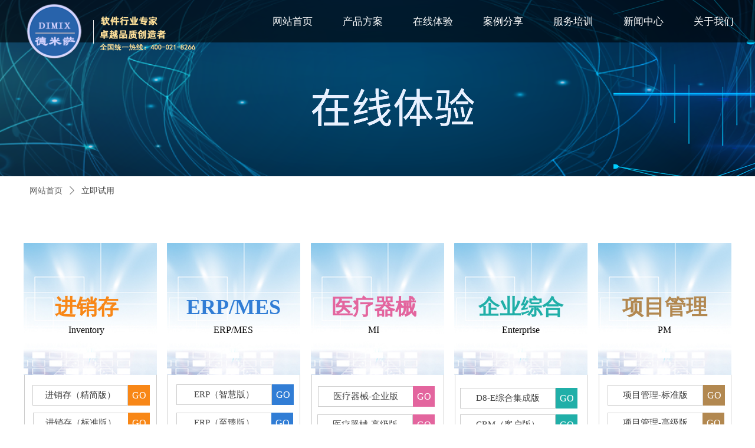

--- FILE ---
content_type: text/html; charset=utf-8
request_url: https://dimix.com.cn/ljsy
body_size: 20864
content:


<!DOCTYPE html>

<html class="smart-design-mode">
<head>


        <meta name="viewport" content="width=device-width" />

    <meta http-equiv="Content-Type" content="text/html; charset=utf-8" />
    <meta name="description" content="德米萨提供多种软件的线上体验入口,有进销存软件试用入口、有ERP软件试用入口还有CRM软件试用,究竟功能如何呢?赶快来立即试用页面,通过这里您可以亲自体验德米萨软件各版本的功能及性能,充分地了解产品的实际情况,作出有利的判断." />
    <meta name="keywords" content="德米萨ERP系统试用入口,德米萨进销存软件免费试用" />
    <meta name="renderer" content="webkit" />
    <meta name="applicable-device" content="pc" />
    <meta http-equiv="Cache-Control" content="no-transform" />
    <title>进销存软件试用_ERP软件试用_mes系统试用_医疗器械软件试用_上海德米萨信息科技有限公司</title>
    <link rel="icon" href="//img.wanwang.xin/sitefiles10273/10273325/6247625.png"/><link rel="shortcut icon" href="//img.wanwang.xin/sitefiles10273/10273325/6247625.png"/><link rel="bookmark" href="//img.wanwang.xin/sitefiles10273/10273325/6247625.png"/>
    <link href="https://img.wanwang.xin/Designer/Content/bottom/pcstyle.css?_version=20250709210035" rel="stylesheet" type="text/css"/>
    <link href="https://img.wanwang.xin/Content/public/css/reset.css?_version=20251020152400" rel="stylesheet" type="text/css"/>
    <link href="https://img.wanwang.xin/static/iconfont/1.0.0/iconfont.css?_version=20250709210039" rel="stylesheet" type="text/css"/>
    <link href="https://img.wanwang.xin/static/iconfont/2.0.0/iconfont.css?_version=20250709210039" rel="stylesheet" type="text/css"/>
    <link href="https://img.wanwang.xin/static/iconfont/designer/iconfont.css?_version=20250709210039" rel="stylesheet" type="text/css"/>
    <link href="https://img.wanwang.xin/static/iconfont/companyinfo/iconfont.css?_version=20250709210039" rel="stylesheet" type="text/css"/>
    <link href="https://img.wanwang.xin/Designer/Content/base/css/pager.css?_version=20250709210034" rel="stylesheet" type="text/css"/>
    <link href="https://img.wanwang.xin/Designer/Content/base/css/hover-effects.css?_version=20250709210034" rel="stylesheet" type="text/css"/>
    <link href="https://img.wanwang.xin/Designer/Content/base/css/antChain.css?_version=20250709210034" rel="stylesheet" type="text/css"/>


    
    <link href="//img.wanwang.xin/pubsf/10273/10273325/css/541667_Pc_zh-CN.css?preventCdnCacheSeed=cb8213846fbf4a22866c049286c7ce2d" rel="stylesheet" />
    <script src="https://img.wanwang.xin/Scripts/JQuery/jquery-3.6.3.min.js?_version=20250709210036" type="text/javascript"></script>
    <script src="https://img.wanwang.xin/Designer/Scripts/jquery.lazyload.min.js?_version=20250709210035" type="text/javascript"></script>
    <script src="https://img.wanwang.xin/Designer/Scripts/smart.animation.min.js?_version=20250709210035" type="text/javascript"></script>
    <script src="https://img.wanwang.xin/Designer/Content/Designer-panel/js/kino.razor.min.js?_version=20250709210034" type="text/javascript"></script>
    <script src="https://img.wanwang.xin/Scripts/common.min.js?v=20200318&_version=20251229144725" type="text/javascript"></script>
    <script src="https://img.wanwang.xin/Administration/Scripts/admin.validator.min.js?_version=20250709210033" type="text/javascript"></script>
    <script src="https://img.wanwang.xin/Administration/Content/plugins/cookie/jquery.cookie.js?_version=20250709210032" type="text/javascript"></script>
    <script src="https://img.wanwang.xin/Scripts/utils.js?_version=20251120201831" type="text/javascript"></script>

    <script type='text/javascript' id='jssor-all' src='https://img.wanwang.xin/Designer/Scripts/jssor.slider-22.2.16-all.min.js?_version=20250709210035' ></script><script type='text/javascript' id='slideshown' src='https://img.wanwang.xin/Designer/Scripts/slideshow.js?_version=20250709210035' ></script>
    
    <script type="text/javascript">
           window.SEED_CONFIG = {
       customerId: ""
            };
        $.ajaxSetup({
            cache: false,
            beforeSend: function (jqXHR, settings) {
                settings.data = settings.data && settings.data.length > 0 ? (settings.data + "&") : "";
                settings.data = settings.data + "__RequestVerificationToken=" + $('input[name="__RequestVerificationToken"]').val();
                return true;
            }
        });
    </script>


<script>
  window.SEED_CONFIG=window.SEED_CONFIG||{};
  window.SEED_CONFIG.siteId ="WS20250801151751000005";
  window.SEED_CONFIG.env ="prod";
</script>
<script defer="defer" src="https://o.alicdn.com/msea-fe/seed/index.js"></script>

</head>
<body id="smart-body" area="main">


    <input type="hidden" id="pageinfo"
           value="541667"
           data-type="1"
           data-device="Pc"
           data-entityid="541667" />
    <input id="txtDeviceSwitchEnabled" value="show" type="hidden" />




    


    
<!-- 在 mainContentWrapper 的下一层的三个div上设置了zindex。把页头页尾所在的层级调整高于中间内容，以防止中间内容遮盖页头页尾 -->

<div id="mainContentWrapper" style="background-color: transparent; background-image: none; background-repeat: no-repeat;background-position:0 0; background:-moz-linear-gradient(top, none, none);background:-webkit-gradient(linear, left top, left bottom, from(none), to(none));background:-o-linear-gradient(top, none, none);background:-ms-linear-gradient(top, none, none);background:linear-gradient(top, none, none);;
     position: relative; width: 100%;min-width:1200px;background-size: auto;" bgScroll="none">
    
    <div style="background-color: rgb(255, 255, 255); background-image: none; background-repeat: no-repeat;background-position:0 0; background:-moz-linear-gradient(top, none, none);background:-webkit-gradient(linear, left top, left bottom, from(none), to(none));background:-o-linear-gradient(top, none, none);background:-ms-linear-gradient(top, none, none);background:linear-gradient(top, none, none);;
         position: relative; width: 100%;min-width:1200px;background-size: auto; z-index:auto;" bgScroll="none">
        <div class=" header" cpid="98574" id="smv_Area0" style="width: 1200px; height: 72px;  position: relative; margin: 0 auto">
            <div id="smv_tem_765_22" ctype="banner" class="esmartMargin smartAbs smartFixed   " cpid="98574" cstyle="Style2" ccolor="Item0" areaId="Area0" isContainer="True" pvid="" tareaId="Area0"  re-direction="y" daxis="Y" isdeletable="True" style="height: 72px; width: 100%; left: 0px; top: 0px;right:0px;margin:auto;z-index:100014;"><div class="yibuFrameContent tem_765_22  banner_Style2  " style="overflow:visible;;" ><div class="fullcolumn-inner smAreaC" id="smc_Area0" cid="tem_765_22" style="width:1200px">
    <div id="smv_tem_766_22" ctype="tab"  class="esmartMargin smartAbs " cpid="98574" cstyle="Style6" ccolor="Item0" areaId="Area0" isContainer="True" pvid="tem_765_22" tareaId="Area0"  re-direction="all" daxis="All" isdeletable="True" style="height: 102px; width: 834px; left: 396px; top: 10px;z-index:16;"><div class="yibuFrameContent tem_766_22  tab_Style6  " style="overflow:visible;;" >
<div class="w-label" id="tab_tem_766_22">
    <ul class="w-label-tips">
        <li class="w-label-tips-line"><span></span></li>
            <li class="w-label-tips-item " style="" data-area="tabArea0">
                <a class="f-ellipsis" href="/keqiang" target="_self" style="line-height: 49px">网站首页</a>
                <span class="mask" style=""></span>
            </li>
            <li class="w-label-tips-line"><span></span></li>
            <li class="w-label-tips-item " style="" data-area="tabArea1">
                <a class="f-ellipsis" href="/ProductInfoCategory?categoryId=819312&amp;PageInfoId=0" target="_self" style="line-height: 49px">产品方案</a>
                <span class="mask" style=""></span>
            </li>
            <li class="w-label-tips-line"><span></span></li>
            <li class="w-label-tips-item " style="" data-area="tabArea1540382344698">
                <a class="f-ellipsis" href="#" target="_self" style="line-height: 49px">在线体验</a>
                <span class="mask" style=""></span>
            </li>
            <li class="w-label-tips-line"><span></span></li>
            <li class="w-label-tips-item " style="" data-area="tabArea1648604969367">
                <a class="f-ellipsis" href="/alzs" target="_self" style="line-height: 49px">案例分享</a>
                <span class="mask" style=""></span>
            </li>
            <li class="w-label-tips-line"><span></span></li>
            <li class="w-label-tips-item " style="" data-area="tabArea2">
                <a class="f-ellipsis" href="javascript:;" target="_self" style="line-height: 49px">服务培训</a>
                <span class="mask" style=""></span>
            </li>
            <li class="w-label-tips-line"><span></span></li>
            <li class="w-label-tips-item " style="" data-area="tabArea1540382372864">
                <a class="f-ellipsis" href="/xwzx" target="_self" style="line-height: 49px">新闻中心</a>
                <span class="mask" style=""></span>
            </li>
            <li class="w-label-tips-line"><span></span></li>
            <li class="w-label-tips-item " style="" data-area="tabArea1540382366523">
                <a class="f-ellipsis" href="/gsjj" target="_self" style="line-height: 49px">关于我们</a>
                <span class="mask" style=""></span>
            </li>
            <li class="w-label-tips-line"><span></span></li>
    </ul>
    <ul class="w-label-content">

            <li class="w-label-content-item " data-area="tabArea0">
                <div class="smAreaC" id="smc_tabArea0" cid="tem_766_22" style="height: 49px;">
                                    </div>
            </li>
            <li class="w-label-content-item " data-area="tabArea1">
                <div class="smAreaC" id="smc_tabArea1" cid="tem_766_22" style="height: 279px;">
                    <div id="smv_tem_767_22" ctype="area"  class="esmartMargin smartAbs " cpid="98574" cstyle="Style1" ccolor="Item0" areaId="tabArea1" isContainer="True" pvid="tem_766_22" tareaId="Area0"  re-direction="all" daxis="All" isdeletable="True" style="height: 216px; width: 3000px; left: -799px; top: 9px;z-index:2;"><div class="yibuFrameContent tem_767_22  area_Style1  " style="overflow:visible;;" ><div class="w-container" data-effect-name="enterTop">
    <div class="smAreaC" id="smc_Area0" cid="tem_767_22">
        <div id="smv_tem_768_22" ctype="button"  class="esmartMargin smartAbs " cpid="98574" cstyle="Style1" ccolor="Item1" areaId="Area0" isContainer="False" pvid="tem_767_22" tareaId="Area0"  re-direction="all" daxis="All" isdeletable="True" style="height: 36px; width: 122px; left: 704px; top: 118px;z-index:5;"><div class="yibuFrameContent tem_768_22  button_Style1  " style="overflow:visible;;" ><a target="_self" href="https://www.dimix.com.cn/ProductInfoCategory?categoryId=343560&amp;PageInfoId=0" class="w-button f-ellipsis" style="width: 120px; height: 34px; line-height: 34px;">
    <span class="w-button-position">
        <em class="w-button-text f-ellipsis">
            <i class="mw-iconfont w-button-icon w-icon-hide"></i>
            <span class="mw-txt">医疗器械系列</span>
        </em>
    </span>
</a>
    <script type="text/javascript">
        $(function () {
        });
    </script>
</div></div><div id="smv_tem_769_22" ctype="button"  class="esmartMargin smartAbs " cpid="98574" cstyle="Style1" ccolor="Item1" areaId="Area0" isContainer="False" pvid="tem_767_22" tareaId="Area0"  re-direction="all" daxis="All" isdeletable="True" style="height: 34px; width: 85px; left: 1149px; top: 120px;z-index:5;"><div class="yibuFrameContent tem_769_22  button_Style1  " style="overflow:visible;;" ><a target="_self" href="https://www.dimix.com.cn/ProductInfoCategory?categoryId=343526&amp;PageInfoId=0" class="w-button f-ellipsis" style="width: 83px; height: 32px; line-height: 32px;">
    <span class="w-button-position">
        <em class="w-button-text f-ellipsis">
            <i class="mw-iconfont w-button-icon w-icon-hide"></i>
            <span class="mw-txt">OA系列</span>
        </em>
    </span>
</a>
    <script type="text/javascript">
        $(function () {
        });
    </script>
</div></div><div id="smv_tem_770_22" ctype="button"  class="esmartMargin smartAbs " cpid="98574" cstyle="Style1" ccolor="Item1" areaId="Area0" isContainer="False" pvid="tem_767_22" tareaId="Area0"  re-direction="all" daxis="All" isdeletable="True" style="height: 38px; width: 97px; left: 1359px; top: 43px;z-index:5;"><div class="yibuFrameContent tem_770_22  button_Style1  " style="overflow:visible;;" ><a target="_self" href="https://www.dimix.com.cn/ProductInfoCategory?categoryId=810953&amp;PageInfoId=0" class="w-button f-ellipsis" style="width: 95px; height: 36px; line-height: 36px;">
    <span class="w-button-position">
        <em class="w-button-text f-ellipsis">
            <i class="mw-iconfont w-button-icon w-icon-hide"></i>
            <span class="mw-txt">MES系列</span>
        </em>
    </span>
</a>
    <script type="text/javascript">
        $(function () {
        });
    </script>
</div></div><div id="smv_tem_771_22" ctype="text"  class="esmartMargin smartAbs " cpid="98574" cstyle="Style1" ccolor="Item3" areaId="Area0" isContainer="False" pvid="tem_767_22" tareaId="Area0"  re-direction="all" daxis="All" isdeletable="True" style="height: 25px; width: 207px; left: 924px; top: 90px;z-index:3;"><div class="yibuFrameContent tem_771_22  text_Style1  " style="overflow:hidden;;" ><div id='txt_tem_771_22' style="height: 100%;">
    <div class="editableContent" id="txtc_tem_771_22" style="height: 100%; word-wrap:break-word;">
        <p><span style="color:#cccccc; font-family:Microsoft YaHei"><span style="font-size:14px">科学化管理助力企业全方面成长</span></span></p>

    </div>
</div>

<script>
    var tables = $(' #smv_tem_771_22').find('table')
    for (var i = 0; i < tables.length; i++) {
        var tab = tables[i]
        var borderWidth = $(tab).attr('border')
        if (borderWidth <= 0 || !borderWidth) {
            console.log(tab)
            $(tab).addClass('hidden-border')
            $(tab).children("tbody").children("tr").children("td").addClass('hidden-border')
            $(tab).children("tbody").children("tr").children("th").addClass('hidden-border')
            $(tab).children("thead").children("tr").children("td").addClass('hidden-border')
            $(tab).children("thead").children("tr").children("th").addClass('hidden-border')
            $(tab).children("tfoot").children("tr").children("td").addClass('hidden-border')
            $(tab).children("tfoot").children("tr").children("th").addClass('hidden-border')
        }
    }
</script></div></div><div id="smv_tem_772_22" ctype="button"  class="esmartMargin smartAbs " cpid="98574" cstyle="Style1" ccolor="Item1" areaId="Area0" isContainer="False" pvid="tem_767_22" tareaId="Area0"  re-direction="all" daxis="All" isdeletable="True" style="height: 24px; width: 100px; left: 1141px; top: 47px;z-index:5;"><div class="yibuFrameContent tem_772_22  button_Style1  " style="overflow:visible;;" ><a target="_self" href="https://www.dimix.com.cn/ProductInfoCategory?categoryId=343207&amp;PageInfoId=0" class="w-button f-ellipsis" style="width: 98px; height: 22px; line-height: 22px;">
    <span class="w-button-position">
        <em class="w-button-text f-ellipsis">
            <i class="mw-iconfont w-button-icon w-icon-hide"></i>
            <span class="mw-txt">ERP系列</span>
        </em>
    </span>
</a>
    <script type="text/javascript">
        $(function () {
        });
    </script>
</div></div><div id="smv_tem_773_22" ctype="text"  class="esmartMargin smartAbs " cpid="98574" cstyle="Style1" ccolor="Item3" areaId="Area0" isContainer="False" pvid="tem_767_22" tareaId="Area0"  re-direction="all" daxis="All" isdeletable="True" style="height: 19px; width: 144px; left: 518px; top: 162px;z-index:6;"><div class="yibuFrameContent tem_773_22  text_Style1  " style="overflow:hidden;;" ><div id='txt_tem_773_22' style="height: 100%;">
    <div class="editableContent" id="txtc_tem_773_22" style="height: 100%; word-wrap:break-word;">
        <p><span style="font-size:14px"><span style="color:#cccccc">智能化全渠道营销工具</span></span></p>

    </div>
</div>

<script>
    var tables = $(' #smv_tem_773_22').find('table')
    for (var i = 0; i < tables.length; i++) {
        var tab = tables[i]
        var borderWidth = $(tab).attr('border')
        if (borderWidth <= 0 || !borderWidth) {
            console.log(tab)
            $(tab).addClass('hidden-border')
            $(tab).children("tbody").children("tr").children("td").addClass('hidden-border')
            $(tab).children("tbody").children("tr").children("th").addClass('hidden-border')
            $(tab).children("thead").children("tr").children("td").addClass('hidden-border')
            $(tab).children("thead").children("tr").children("th").addClass('hidden-border')
            $(tab).children("tfoot").children("tr").children("td").addClass('hidden-border')
            $(tab).children("tfoot").children("tr").children("th").addClass('hidden-border')
        }
    }
</script></div></div><div id="smv_tem_774_22" ctype="text"  class="esmartMargin smartAbs " cpid="98574" cstyle="Style1" ccolor="Item3" areaId="Area0" isContainer="False" pvid="tem_767_22" tareaId="Area0"  re-direction="all" daxis="All" isdeletable="True" style="height: 21px; width: 169px; left: 1157px; top: 89px;z-index:4;"><div class="yibuFrameContent tem_774_22  text_Style1  " style="overflow:hidden;;" ><div id='txt_tem_774_22' style="height: 100%;">
    <div class="editableContent" id="txtc_tem_774_22" style="height: 100%; word-wrap:break-word;">
        <p><span style="color:#cccccc"><span style="font-family:&quot;Microsoft YaHei&quot;; font-size:14px">智能排产制造执行系统方案</span></span></p>

    </div>
</div>

<script>
    var tables = $(' #smv_tem_774_22').find('table')
    for (var i = 0; i < tables.length; i++) {
        var tab = tables[i]
        var borderWidth = $(tab).attr('border')
        if (borderWidth <= 0 || !borderWidth) {
            console.log(tab)
            $(tab).addClass('hidden-border')
            $(tab).children("tbody").children("tr").children("td").addClass('hidden-border')
            $(tab).children("tbody").children("tr").children("th").addClass('hidden-border')
            $(tab).children("thead").children("tr").children("td").addClass('hidden-border')
            $(tab).children("thead").children("tr").children("th").addClass('hidden-border')
            $(tab).children("tfoot").children("tr").children("td").addClass('hidden-border')
            $(tab).children("tfoot").children("tr").children("th").addClass('hidden-border')
        }
    }
</script></div></div><div id="smv_tem_775_22" ctype="button"  class="esmartMargin smartAbs " cpid="98574" cstyle="Style1" ccolor="Item1" areaId="Area0" isContainer="False" pvid="tem_767_22" tareaId="Area0"  re-direction="all" daxis="All" isdeletable="True" style="height: 31px; width: 95px; left: 513px; top: 121px;z-index:5;"><div class="yibuFrameContent tem_775_22  button_Style1  " style="overflow:visible;;" ><a target="_self" href="https://www.dimix.com.cn/ProductInfoCategory?categoryId=343520&amp;PageInfoId=0" class="w-button f-ellipsis" style="width: 93px; height: 29px; line-height: 29px;">
    <span class="w-button-position">
        <em class="w-button-text f-ellipsis">
            <i class="mw-iconfont w-button-icon w-icon-hide"></i>
            <span class="mw-txt">CRM系列</span>
        </em>
    </span>
</a>
    <script type="text/javascript">
        $(function () {
        });
    </script>
</div></div><div id="smv_tem_776_22" ctype="text"  class="esmartMargin smartAbs " cpid="98574" cstyle="Style1" ccolor="Item3" areaId="Area0" isContainer="False" pvid="tem_767_22" tareaId="Area0"  re-direction="all" daxis="All" isdeletable="True" style="height: 21px; width: 223px; left: 1369px; top: 89px;z-index:6;"><div class="yibuFrameContent tem_776_22  text_Style1  " style="overflow:hidden;;" ><div id='txt_tem_776_22' style="height: 100%;">
    <div class="editableContent" id="txtc_tem_776_22" style="height: 100%; word-wrap:break-word;">
        <p><span style="color:#cccccc"><span style="font-family:&quot;Microsoft YaHei&quot;; font-size:14px">生产全线追溯的自动化方案</span></span></p>

    </div>
</div>

<script>
    var tables = $(' #smv_tem_776_22').find('table')
    for (var i = 0; i < tables.length; i++) {
        var tab = tables[i]
        var borderWidth = $(tab).attr('border')
        if (borderWidth <= 0 || !borderWidth) {
            console.log(tab)
            $(tab).addClass('hidden-border')
            $(tab).children("tbody").children("tr").children("td").addClass('hidden-border')
            $(tab).children("tbody").children("tr").children("th").addClass('hidden-border')
            $(tab).children("thead").children("tr").children("td").addClass('hidden-border')
            $(tab).children("thead").children("tr").children("th").addClass('hidden-border')
            $(tab).children("tfoot").children("tr").children("td").addClass('hidden-border')
            $(tab).children("tfoot").children("tr").children("th").addClass('hidden-border')
        }
    }
</script></div></div><div id="smv_tem_777_22" ctype="button"  class="esmartMargin smartAbs " cpid="98574" cstyle="Style1" ccolor="Item1" areaId="Area0" isContainer="False" pvid="tem_767_22" tareaId="Area0"  re-direction="all" daxis="All" isdeletable="True" style="height: 40px; width: 103px; left: 915px; top: 39px;z-index:8;"><div class="yibuFrameContent tem_777_22  button_Style1  " style="overflow:visible;;" ><a target="_self" href="https://www.dimix.com.cn/ProductInfoCategory?categoryId=343206&amp;PageInfoId=0" class="w-button f-ellipsis" style="width: 101px; height: 38px; line-height: 38px;">
    <span class="w-button-position">
        <em class="w-button-text f-ellipsis">
            <i class="mw-iconfont w-button-icon w-icon-hide"></i>
            <span class="mw-txt">进销存系列</span>
        </em>
    </span>
</a>
    <script type="text/javascript">
        $(function () {
        });
    </script>
</div></div><div id="smv_tem_778_22" ctype="text"  class="esmartMargin smartAbs " cpid="98574" cstyle="Style1" ccolor="Item3" areaId="Area0" isContainer="False" pvid="tem_767_22" tareaId="Area0"  re-direction="all" daxis="All" isdeletable="True" style="height: 20px; width: 157px; left: 1156px; top: 158px;z-index:6;"><div class="yibuFrameContent tem_778_22  text_Style1  " style="overflow:hidden;;" ><div id='txt_tem_778_22' style="height: 100%;">
    <div class="editableContent" id="txtc_tem_778_22" style="height: 100%; word-wrap:break-word;">
        <p><span style="color:#cccccc"><span style="font-family:&quot;Microsoft YaHei&quot;; font-size:14px">企业人员智能管理系统</span></span></p>

    </div>
</div>

<script>
    var tables = $(' #smv_tem_778_22').find('table')
    for (var i = 0; i < tables.length; i++) {
        var tab = tables[i]
        var borderWidth = $(tab).attr('border')
        if (borderWidth <= 0 || !borderWidth) {
            console.log(tab)
            $(tab).addClass('hidden-border')
            $(tab).children("tbody").children("tr").children("td").addClass('hidden-border')
            $(tab).children("tbody").children("tr").children("th").addClass('hidden-border')
            $(tab).children("thead").children("tr").children("td").addClass('hidden-border')
            $(tab).children("thead").children("tr").children("th").addClass('hidden-border')
            $(tab).children("tfoot").children("tr").children("td").addClass('hidden-border')
            $(tab).children("tfoot").children("tr").children("th").addClass('hidden-border')
        }
    }
</script></div></div><div id="smv_tem_779_22" ctype="text"  class="esmartMargin smartAbs " cpid="98574" cstyle="Style1" ccolor="Item3" areaId="Area0" isContainer="False" pvid="tem_767_22" tareaId="Area0"  re-direction="all" daxis="All" isdeletable="True" style="height: 27px; width: 151px; left: 706px; top: 160px;z-index:6;"><div class="yibuFrameContent tem_779_22  text_Style1  " style="overflow:hidden;;" ><div id='txt_tem_779_22' style="height: 100%;">
    <div class="editableContent" id="txtc_tem_779_22" style="height: 100%; word-wrap:break-word;">
        <p><span style="color:#cccccc; font-family:Microsoft YaHei"><span style="font-size:14px">药监GSP认证合规软件</span></span></p>

    </div>
</div>

<script>
    var tables = $(' #smv_tem_779_22').find('table')
    for (var i = 0; i < tables.length; i++) {
        var tab = tables[i]
        var borderWidth = $(tab).attr('border')
        if (borderWidth <= 0 || !borderWidth) {
            console.log(tab)
            $(tab).addClass('hidden-border')
            $(tab).children("tbody").children("tr").children("td").addClass('hidden-border')
            $(tab).children("tbody").children("tr").children("th").addClass('hidden-border')
            $(tab).children("thead").children("tr").children("td").addClass('hidden-border')
            $(tab).children("thead").children("tr").children("th").addClass('hidden-border')
            $(tab).children("tfoot").children("tr").children("td").addClass('hidden-border')
            $(tab).children("tfoot").children("tr").children("th").addClass('hidden-border')
        }
    }
</script></div></div><div id="smv_tem_780_22" ctype="button"  class="esmartMargin smartAbs " cpid="98574" cstyle="Style1" ccolor="Item1" areaId="Area0" isContainer="False" pvid="tem_767_22" tareaId="Area0"  re-direction="all" daxis="All" isdeletable="True" style="height: 29px; width: 120px; left: 1365px; top: 118px;z-index:5;"><div class="yibuFrameContent tem_780_22  button_Style1  " style="overflow:visible;;" ><a target="_self" href="https://www.dimix.com.cn/ProductInfoCategory?categoryId=343532&amp;PageInfoId=0" class="w-button f-ellipsis" style="width: 118px; height: 27px; line-height: 27px;">
    <span class="w-button-position">
        <em class="w-button-text f-ellipsis">
            <i class="mw-iconfont w-button-icon w-icon-hide"></i>
            <span class="mw-txt">企业综合管理</span>
        </em>
    </span>
</a>
    <script type="text/javascript">
        $(function () {
        });
    </script>
</div></div><div id="smv_tem_781_22" ctype="text"  class="esmartMargin smartAbs " cpid="98574" cstyle="Style1" ccolor="Item3" areaId="Area0" isContainer="False" pvid="tem_767_22" tareaId="Area0"  re-direction="all" daxis="All" isdeletable="True" style="height: 21px; width: 173px; left: 1371px; top: 157px;z-index:6;"><div class="yibuFrameContent tem_781_22  text_Style1  " style="overflow:hidden;;" ><div id='txt_tem_781_22' style="height: 100%;">
    <div class="editableContent" id="txtc_tem_781_22" style="height: 100%; word-wrap:break-word;">
        <p><span style="color:#cccccc"><span style="font-family:&quot;Microsoft YaHei&quot;; font-size:14px">企业高效智能办公系统</span></span></p>

    </div>
</div>

<script>
    var tables = $(' #smv_tem_781_22').find('table')
    for (var i = 0; i < tables.length; i++) {
        var tab = tables[i]
        var borderWidth = $(tab).attr('border')
        if (borderWidth <= 0 || !borderWidth) {
            console.log(tab)
            $(tab).addClass('hidden-border')
            $(tab).children("tbody").children("tr").children("td").addClass('hidden-border')
            $(tab).children("tbody").children("tr").children("th").addClass('hidden-border')
            $(tab).children("thead").children("tr").children("td").addClass('hidden-border')
            $(tab).children("thead").children("tr").children("th").addClass('hidden-border')
            $(tab).children("tfoot").children("tr").children("td").addClass('hidden-border')
            $(tab).children("tfoot").children("tr").children("th").addClass('hidden-border')
        }
    }
</script></div></div><div id="smv_tem_782_22" ctype="button"  class="esmartMargin smartAbs " cpid="98574" cstyle="Style1" ccolor="Item1" areaId="Area0" isContainer="False" pvid="tem_767_22" tareaId="Area0"  re-direction="all" daxis="All" isdeletable="True" style="height: 32px; width: 87px; left: 914px; top: 117px;z-index:5;"><div class="yibuFrameContent tem_782_22  button_Style1  " style="overflow:visible;;" ><a target="_self" href="https://www.dimix.com.cn/ProductInfoCategory?categoryId=343589&amp;PageInfoId=0" class="w-button f-ellipsis" style="width: 85px; height: 30px; line-height: 30px;">
    <span class="w-button-position">
        <em class="w-button-text f-ellipsis">
            <i class="mw-iconfont w-button-icon w-icon-hide"></i>
            <span class="mw-txt">项目管理</span>
        </em>
    </span>
</a>
    <script type="text/javascript">
        $(function () {
        });
    </script>
</div></div><div id="smv_tem_783_22" ctype="text"  class="esmartMargin smartAbs " cpid="98574" cstyle="Style1" ccolor="Item3" areaId="Area0" isContainer="False" pvid="tem_767_22" tareaId="Area0"  re-direction="all" daxis="All" isdeletable="True" style="height: 19px; width: 174px; left: 923px; top: 158px;z-index:6;"><div class="yibuFrameContent tem_783_22  text_Style1  " style="overflow:hidden;;" ><div id='txt_tem_783_22' style="height: 100%;">
    <div class="editableContent" id="txtc_tem_783_22" style="height: 100%; word-wrap:break-word;">
        <p><span style="color:#cccccc"><span style="font-family:&quot;Microsoft YaHei&quot;; font-size:14px">可视化项目管理平台</span></span></p>

    </div>
</div>

<script>
    var tables = $(' #smv_tem_783_22').find('table')
    for (var i = 0; i < tables.length; i++) {
        var tab = tables[i]
        var borderWidth = $(tab).attr('border')
        if (borderWidth <= 0 || !borderWidth) {
            console.log(tab)
            $(tab).addClass('hidden-border')
            $(tab).children("tbody").children("tr").children("td").addClass('hidden-border')
            $(tab).children("tbody").children("tr").children("th").addClass('hidden-border')
            $(tab).children("thead").children("tr").children("td").addClass('hidden-border')
            $(tab).children("thead").children("tr").children("th").addClass('hidden-border')
            $(tab).children("tfoot").children("tr").children("td").addClass('hidden-border')
            $(tab).children("tfoot").children("tr").children("th").addClass('hidden-border')
        }
    }
</script></div></div><div id="smv_tem_857_33" ctype="button"  class="esmartMargin smartAbs " cpid="98574" cstyle="Style1" ccolor="Item1" areaId="Area0" isContainer="False" pvid="tem_767_22" tareaId="Area0"  re-direction="all" daxis="All" isdeletable="True" style="height: 37px; width: 90px; left: 515px; top: 44px;z-index:8;"><div class="yibuFrameContent tem_857_33  button_Style1  " style="overflow:visible;;" ><a target="_self" href="https://www.dimix.com.cn/ProductInfoCategory?categoryId=819312&amp;PageInfoId=0" class="w-button f-ellipsis" style="width: 88px; height: 35px; line-height: 35px;">
    <span class="w-button-position">
        <em class="w-button-text f-ellipsis">
            <i class="mw-iconfont w-button-icon w-icon-hide"></i>
            <span class="mw-txt">产品总述</span>
        </em>
    </span>
</a>
    <script type="text/javascript">
        $(function () {
        });
    </script>
</div></div><div id="smv_tem_858_40" ctype="button"  class="esmartMargin smartAbs " cpid="98574" cstyle="Style1" ccolor="Item1" areaId="Area0" isContainer="False" pvid="tem_767_22" tareaId="Area0"  re-direction="all" daxis="All" isdeletable="True" style="height: 28px; width: 94px; left: 705px; top: 45px;z-index:5;"><div class="yibuFrameContent tem_858_40  button_Style1  " style="overflow:visible;;" ><a target="_self" href="https://www.dimix.com.cn/ProductInfoCategory?categoryId=819313&amp;PageInfoId=0" class="w-button f-ellipsis" style="width: 92px; height: 26px; line-height: 26px;">
    <span class="w-button-position">
        <em class="w-button-text f-ellipsis">
            <i class="mw-iconfont w-button-icon w-icon-hide"></i>
            <span class="mw-txt">解决方案</span>
        </em>
    </span>
</a>
    <script type="text/javascript">
        $(function () {
        });
    </script>
</div></div><div id="smv_tem_859_57" ctype="text"  class="esmartMargin smartAbs " cpid="98574" cstyle="Style1" ccolor="Item3" areaId="Area0" isContainer="False" pvid="tem_767_22" tareaId="Area0"  re-direction="all" daxis="All" isdeletable="True" style="height: 25px; width: 177px; left: 515px; top: 91px;z-index:3;"><div class="yibuFrameContent tem_859_57  text_Style1  " style="overflow:hidden;;" ><div id='txt_tem_859_57' style="height: 100%;">
    <div class="editableContent" id="txtc_tem_859_57" style="height: 100%; word-wrap:break-word;">
        <p><span style="color:#cccccc; font-family:Microsoft YaHei"><span style="font-size:14px">一套系统解决企业管理问题</span></span></p>

    </div>
</div>

<script>
    var tables = $(' #smv_tem_859_57').find('table')
    for (var i = 0; i < tables.length; i++) {
        var tab = tables[i]
        var borderWidth = $(tab).attr('border')
        if (borderWidth <= 0 || !borderWidth) {
            console.log(tab)
            $(tab).addClass('hidden-border')
            $(tab).children("tbody").children("tr").children("td").addClass('hidden-border')
            $(tab).children("tbody").children("tr").children("th").addClass('hidden-border')
            $(tab).children("thead").children("tr").children("td").addClass('hidden-border')
            $(tab).children("thead").children("tr").children("th").addClass('hidden-border')
            $(tab).children("tfoot").children("tr").children("td").addClass('hidden-border')
            $(tab).children("tfoot").children("tr").children("th").addClass('hidden-border')
        }
    }
</script></div></div><div id="smv_tem_860_47" ctype="text"  class="esmartMargin smartAbs " cpid="98574" cstyle="Style1" ccolor="Item3" areaId="Area0" isContainer="False" pvid="tem_767_22" tareaId="Area0"  re-direction="all" daxis="All" isdeletable="True" style="height: 23px; width: 200px; left: 710px; top: 90px;z-index:3;"><div class="yibuFrameContent tem_860_47  text_Style1  " style="overflow:hidden;;" ><div id='txt_tem_860_47' style="height: 100%;">
    <div class="editableContent" id="txtc_tem_860_47" style="height: 100%; word-wrap:break-word;">
        <p><span style="color:#cccccc; font-family:Microsoft YaHei"><span style="font-size:14px">业务流程、信息数据、无缝集成</span></span></p>

    </div>
</div>

<script>
    var tables = $(' #smv_tem_860_47').find('table')
    for (var i = 0; i < tables.length; i++) {
        var tab = tables[i]
        var borderWidth = $(tab).attr('border')
        if (borderWidth <= 0 || !borderWidth) {
            console.log(tab)
            $(tab).addClass('hidden-border')
            $(tab).children("tbody").children("tr").children("td").addClass('hidden-border')
            $(tab).children("tbody").children("tr").children("th").addClass('hidden-border')
            $(tab).children("thead").children("tr").children("td").addClass('hidden-border')
            $(tab).children("thead").children("tr").children("th").addClass('hidden-border')
            $(tab).children("tfoot").children("tr").children("td").addClass('hidden-border')
            $(tab).children("tfoot").children("tr").children("th").addClass('hidden-border')
        }
    }
</script></div></div>    </div>
</div></div></div>                </div>
            </li>
            <li class="w-label-content-item " data-area="tabArea1540382344698">
                <div class="smAreaC" id="smc_tabArea1540382344698" cid="tem_766_22" style="height: 289px;">
                    <div id="smv_tem_797_22" ctype="area"  class="esmartMargin smartAbs " cpid="98574" cstyle="Style1" ccolor="Item0" areaId="tabArea1540382344698" isContainer="True" pvid="tem_766_22" tareaId="Area0"  re-direction="all" daxis="All" isdeletable="True" style="height: 148px; width: 3000px; left: -799px; top: 10px;z-index:2;"><div class="yibuFrameContent tem_797_22  area_Style1  " style="overflow:visible;;" ><div class="w-container" data-effect-name="enterTop">
    <div class="smAreaC" id="smc_Area0" cid="tem_797_22">
        <div id="smv_tem_798_22" ctype="button"  class="esmartMargin smartAbs " cpid="98574" cstyle="Style1" ccolor="Item1" areaId="Area0" isContainer="False" pvid="tem_797_22" tareaId="Area0"  re-direction="all" daxis="All" isdeletable="True" style="height: 22px; width: 274px; left: 824px; top: 38px;z-index:5;"><div class="yibuFrameContent tem_798_22  button_Style1  " style="overflow:visible;;" ><a target="_self" href="/sqsy" class="w-button f-ellipsis" style="width: 272px; height: 20px; line-height: 20px;">
    <span class="w-button-position">
        <em class="w-button-text f-ellipsis">
            <i class="mw-iconfont w-button-icon w-icon-hide"></i>
            <span class="mw-txt">申请试用</span>
        </em>
    </span>
</a>
    <script type="text/javascript">
        $(function () {
        });
    </script>
</div></div><div id="smv_tem_799_22" ctype="button"  class="esmartMargin smartAbs " cpid="98574" cstyle="Style1" ccolor="Item1" areaId="Area0" isContainer="False" pvid="tem_797_22" tareaId="Area0"  re-direction="all" daxis="All" isdeletable="True" style="height: 27px; width: 200px; left: 1377px; top: 37px;z-index:5;"><div class="yibuFrameContent tem_799_22  button_Style1  " style="overflow:visible;;" ><a target="_self" href="/xxyzx" class="w-button f-ellipsis" style="width: 198px; height: 25px; line-height: 25px;">
    <span class="w-button-position">
        <em class="w-button-text f-ellipsis">
            <i class="mw-iconfont w-button-icon w-icon-hide"></i>
            <span class="mw-txt">选型与咨询</span>
        </em>
    </span>
</a>
    <script type="text/javascript">
        $(function () {
        });
    </script>
</div></div><div id="smv_tem_800_22" ctype="text"  class="esmartMargin smartAbs " cpid="98574" cstyle="Style1" ccolor="Item3" areaId="Area0" isContainer="False" pvid="tem_797_22" tareaId="Area0"  re-direction="all" daxis="All" isdeletable="True" style="height: 44px; width: 160px; left: 928px; top: 68px;z-index:4;"><div class="yibuFrameContent tem_800_22  text_Style1  " style="overflow:hidden;;" ><div id='txt_tem_800_22' style="height: 100%;">
    <div class="editableContent" id="txtc_tem_800_22" style="height: 100%; word-wrap:break-word;">
        <p><span style="color:#cccccc"><span style="line-height:1.5"><span style="font-size:14px"><span style="font-family:&quot;Microsoft YaHei&quot;">体验德米萨给您带来的更多服务</span></span></span></span></p>

    </div>
</div>

<script>
    var tables = $(' #smv_tem_800_22').find('table')
    for (var i = 0; i < tables.length; i++) {
        var tab = tables[i]
        var borderWidth = $(tab).attr('border')
        if (borderWidth <= 0 || !borderWidth) {
            console.log(tab)
            $(tab).addClass('hidden-border')
            $(tab).children("tbody").children("tr").children("td").addClass('hidden-border')
            $(tab).children("tbody").children("tr").children("th").addClass('hidden-border')
            $(tab).children("thead").children("tr").children("td").addClass('hidden-border')
            $(tab).children("thead").children("tr").children("th").addClass('hidden-border')
            $(tab).children("tfoot").children("tr").children("td").addClass('hidden-border')
            $(tab).children("tfoot").children("tr").children("th").addClass('hidden-border')
        }
    }
</script></div></div><div id="smv_tem_801_22" ctype="text"  class="esmartMargin smartAbs " cpid="98574" cstyle="Style1" ccolor="Item3" areaId="Area0" isContainer="False" pvid="tem_797_22" tareaId="Area0"  re-direction="all" daxis="All" isdeletable="True" style="height: 41px; width: 173px; left: 1189px; top: 68px;z-index:6;"><div class="yibuFrameContent tem_801_22  text_Style1  " style="overflow:hidden;;" ><div id='txt_tem_801_22' style="height: 100%;">
    <div class="editableContent" id="txtc_tem_801_22" style="height: 100%; word-wrap:break-word;">
        <p><span style="color:#cccccc"><span style="line-height:1.5"><span style="font-family:&quot;Microsoft YaHei&quot;; font-size:14px">全方位的文档，实用的用户使用精华</span></span></span></p>

    </div>
</div>

<script>
    var tables = $(' #smv_tem_801_22').find('table')
    for (var i = 0; i < tables.length; i++) {
        var tab = tables[i]
        var borderWidth = $(tab).attr('border')
        if (borderWidth <= 0 || !borderWidth) {
            console.log(tab)
            $(tab).addClass('hidden-border')
            $(tab).children("tbody").children("tr").children("td").addClass('hidden-border')
            $(tab).children("tbody").children("tr").children("th").addClass('hidden-border')
            $(tab).children("thead").children("tr").children("td").addClass('hidden-border')
            $(tab).children("thead").children("tr").children("th").addClass('hidden-border')
            $(tab).children("tfoot").children("tr").children("td").addClass('hidden-border')
            $(tab).children("tfoot").children("tr").children("th").addClass('hidden-border')
        }
    }
</script></div></div><div id="smv_tem_802_22" ctype="text"  class="esmartMargin smartAbs " cpid="98574" cstyle="Style1" ccolor="Item3" areaId="Area0" isContainer="False" pvid="tem_797_22" tareaId="Area0"  re-direction="all" daxis="All" isdeletable="True" style="height: 18px; width: 174px; left: 1433px; top: 68px;z-index:6;"><div class="yibuFrameContent tem_802_22  text_Style1  " style="overflow:hidden;;" ><div id='txt_tem_802_22' style="height: 100%;">
    <div class="editableContent" id="txtc_tem_802_22" style="height: 100%; word-wrap:break-word;">
        <p><span style="color:#cccccc"><span style="font-family:&quot;Microsoft YaHei&quot;; font-size:14px">查看系统的优化升级</span></span></p>

    </div>
</div>

<script>
    var tables = $(' #smv_tem_802_22').find('table')
    for (var i = 0; i < tables.length; i++) {
        var tab = tables[i]
        var borderWidth = $(tab).attr('border')
        if (borderWidth <= 0 || !borderWidth) {
            console.log(tab)
            $(tab).addClass('hidden-border')
            $(tab).children("tbody").children("tr").children("td").addClass('hidden-border')
            $(tab).children("tbody").children("tr").children("th").addClass('hidden-border')
            $(tab).children("thead").children("tr").children("td").addClass('hidden-border')
            $(tab).children("thead").children("tr").children("th").addClass('hidden-border')
            $(tab).children("tfoot").children("tr").children("td").addClass('hidden-border')
            $(tab).children("tfoot").children("tr").children("th").addClass('hidden-border')
        }
    }
</script></div></div><div id="smv_tem_803_22" ctype="button"  class="esmartMargin smartAbs " cpid="98574" cstyle="Style1" ccolor="Item1" areaId="Area0" isContainer="False" pvid="tem_797_22" tareaId="Area0"  re-direction="all" daxis="All" isdeletable="True" style="height: 25px; width: 93px; left: 614px; top: 37px;z-index:5;"><div class="yibuFrameContent tem_803_22  button_Style1  " style="overflow:visible;;" ><a target="_self" href="/ljsy" class="w-button f-ellipsis" style="width: 91px; height: 23px; line-height: 23px;">
    <span class="w-button-position">
        <em class="w-button-text f-ellipsis">
            <i class="mw-iconfont w-button-icon w-icon-hide"></i>
            <span class="mw-txt">立即试用</span>
        </em>
    </span>
</a>
    <script type="text/javascript">
        $(function () {
        });
    </script>
</div></div><div id="smv_tem_804_22" ctype="text"  class="esmartMargin smartAbs " cpid="98574" cstyle="Style1" ccolor="Item3" areaId="Area0" isContainer="False" pvid="tem_797_22" tareaId="Area0"  re-direction="all" daxis="All" isdeletable="True" style="height: 42px; width: 249px; left: 626px; top: 68px;z-index:3;"><div class="yibuFrameContent tem_804_22  text_Style1  " style="overflow:hidden;;" ><div id='txt_tem_804_22' style="height: 100%;">
    <div class="editableContent" id="txtc_tem_804_22" style="height: 100%; word-wrap:break-word;">
        <p><span style="color:#cccccc"><span style="line-height:1.5"><span style="font-size:14px"><span style="font-family:&quot;Microsoft YaHei&quot;">进销存系列、ERP系列、CRM系列、医疗器械系列等</span></span></span></span></p>

    </div>
</div>

<script>
    var tables = $(' #smv_tem_804_22').find('table')
    for (var i = 0; i < tables.length; i++) {
        var tab = tables[i]
        var borderWidth = $(tab).attr('border')
        if (borderWidth <= 0 || !borderWidth) {
            console.log(tab)
            $(tab).addClass('hidden-border')
            $(tab).children("tbody").children("tr").children("td").addClass('hidden-border')
            $(tab).children("tbody").children("tr").children("th").addClass('hidden-border')
            $(tab).children("thead").children("tr").children("td").addClass('hidden-border')
            $(tab).children("thead").children("tr").children("th").addClass('hidden-border')
            $(tab).children("tfoot").children("tr").children("td").addClass('hidden-border')
            $(tab).children("tfoot").children("tr").children("th").addClass('hidden-border')
        }
    }
</script></div></div><div id="smv_tem_805_22" ctype="button"  class="esmartMargin smartAbs " cpid="98574" cstyle="Style1" ccolor="Item1" areaId="Area0" isContainer="False" pvid="tem_797_22" tareaId="Area0"  re-direction="all" daxis="All" isdeletable="True" style="height: 23px; width: 200px; left: 1124px; top: 37px;z-index:5;"><div class="yibuFrameContent tem_805_22  button_Style1  " style="overflow:visible;;" ><a target="_self" href="/xzzx" class="w-button f-ellipsis" style="width: 198px; height: 21px; line-height: 21px;">
    <span class="w-button-position">
        <em class="w-button-text f-ellipsis">
            <i class="mw-iconfont w-button-icon w-icon-hide"></i>
            <span class="mw-txt">下载中心</span>
        </em>
    </span>
</a>
    <script type="text/javascript">
        $(function () {
        });
    </script>
</div></div>    </div>
</div></div></div>                </div>
            </li>
            <li class="w-label-content-item " data-area="tabArea1648604969367">
                <div class="smAreaC" id="smc_tabArea1648604969367" cid="tem_766_22" style="height: 51px;">
                                    </div>
            </li>
            <li class="w-label-content-item " data-area="tabArea2">
                <div class="smAreaC" id="smc_tabArea2" cid="tem_766_22" style="height: 300px;">
                    <div id="smv_tem_829_45" ctype="area"  class="esmartMargin smartAbs " cpid="98574" cstyle="Style1" ccolor="Item0" areaId="tabArea2" isContainer="True" pvid="tem_766_22" tareaId="Area0"  re-direction="all" daxis="All" isdeletable="True" style="height: 148px; width: 3000px; left: -800px; top: 10px;z-index:2;"><div class="yibuFrameContent tem_829_45  area_Style1  " style="overflow:visible;;" ><div class="w-container" data-effect-name="enterTop">
    <div class="smAreaC" id="smc_Area0" cid="tem_829_45">
        <div id="smv_tem_830_45" ctype="text"  class="esmartMargin smartAbs " cpid="98574" cstyle="Style1" ccolor="Item3" areaId="Area0" isContainer="False" pvid="tem_829_45" tareaId="Area0"  re-direction="all" daxis="All" isdeletable="True" style="height: 33px; width: 173px; left: 1313px; top: 79px;z-index:6;"><div class="yibuFrameContent tem_830_45  text_Style1  " style="overflow:hidden;;" ><div id='txt_tem_830_45' style="height: 100%;">
    <div class="editableContent" id="txtc_tem_830_45" style="height: 100%; word-wrap:break-word;">
        <p><span style="color:#cccccc"><span style="font-family:&quot;Microsoft YaHei&quot;; font-size:14px">专业细致的系统培训，期待您的加入与参与</span></span></p>

    </div>
</div>

<script>
    var tables = $(' #smv_tem_830_45').find('table')
    for (var i = 0; i < tables.length; i++) {
        var tab = tables[i]
        var borderWidth = $(tab).attr('border')
        if (borderWidth <= 0 || !borderWidth) {
            console.log(tab)
            $(tab).addClass('hidden-border')
            $(tab).children("tbody").children("tr").children("td").addClass('hidden-border')
            $(tab).children("tbody").children("tr").children("th").addClass('hidden-border')
            $(tab).children("thead").children("tr").children("td").addClass('hidden-border')
            $(tab).children("thead").children("tr").children("th").addClass('hidden-border')
            $(tab).children("tfoot").children("tr").children("td").addClass('hidden-border')
            $(tab).children("tfoot").children("tr").children("th").addClass('hidden-border')
        }
    }
</script></div></div><div id="smv_tem_831_45" ctype="text"  class="esmartMargin smartAbs " cpid="98574" cstyle="Style1" ccolor="Item3" areaId="Area0" isContainer="False" pvid="tem_829_45" tareaId="Area0"  re-direction="all" daxis="All" isdeletable="True" style="height: 21px; width: 249px; left: 753px; top: 79px;z-index:3;"><div class="yibuFrameContent tem_831_45  text_Style1  " style="overflow:hidden;;" ><div id='txt_tem_831_45' style="height: 100%;">
    <div class="editableContent" id="txtc_tem_831_45" style="height: 100%; word-wrap:break-word;">
        <p><span style="color:#cccccc"><span style="font-size:14px"><span style="font-family:&quot;Microsoft YaHei&quot;">体验科强给您带来的更多服务信息</span></span></span></p>

    </div>
</div>

<script>
    var tables = $(' #smv_tem_831_45').find('table')
    for (var i = 0; i < tables.length; i++) {
        var tab = tables[i]
        var borderWidth = $(tab).attr('border')
        if (borderWidth <= 0 || !borderWidth) {
            console.log(tab)
            $(tab).addClass('hidden-border')
            $(tab).children("tbody").children("tr").children("td").addClass('hidden-border')
            $(tab).children("tbody").children("tr").children("th").addClass('hidden-border')
            $(tab).children("thead").children("tr").children("td").addClass('hidden-border')
            $(tab).children("thead").children("tr").children("th").addClass('hidden-border')
            $(tab).children("tfoot").children("tr").children("td").addClass('hidden-border')
            $(tab).children("tfoot").children("tr").children("th").addClass('hidden-border')
        }
    }
</script></div></div><div id="smv_tem_832_45" ctype="button"  class="esmartMargin smartAbs " cpid="98574" cstyle="Style1" ccolor="Item1" areaId="Area0" isContainer="False" pvid="tem_829_45" tareaId="Area0"  re-direction="all" daxis="All" isdeletable="True" style="height: 22px; width: 219px; left: 944px; top: 47px;z-index:5;"><div class="yibuFrameContent tem_832_45  button_Style1  " style="overflow:visible;;" ><a target="_self" href="/cjwt" class="w-button f-ellipsis" style="width: 217px; height: 20px; line-height: 20px;">
    <span class="w-button-position">
        <em class="w-button-text f-ellipsis">
            <i class="mw-iconfont w-button-icon w-icon-hide"></i>
            <span class="mw-txt">常见问题</span>
        </em>
    </span>
</a>
    <script type="text/javascript">
        $(function () {
        });
    </script>
</div></div><div id="smv_tem_833_45" ctype="button"  class="esmartMargin smartAbs " cpid="98574" cstyle="Style1" ccolor="Item1" areaId="Area0" isContainer="False" pvid="tem_829_45" tareaId="Area0"  re-direction="all" daxis="All" isdeletable="True" style="height: 25px; width: 93px; left: 741px; top: 47px;z-index:5;"><div class="yibuFrameContent tem_833_45  button_Style1  " style="overflow:visible;;" ><a target="_self" href="/shfw" class="w-button f-ellipsis" style="width: 91px; height: 23px; line-height: 23px;">
    <span class="w-button-position">
        <em class="w-button-text f-ellipsis">
            <i class="mw-iconfont w-button-icon w-icon-hide"></i>
            <span class="mw-txt">售后服务</span>
        </em>
    </span>
</a>
    <script type="text/javascript">
        $(function () {
        });
    </script>
</div></div><div id="smv_tem_834_45" ctype="button"  class="esmartMargin smartAbs " cpid="98574" cstyle="Style1" ccolor="Item1" areaId="Area0" isContainer="False" pvid="tem_829_45" tareaId="Area0"  re-direction="all" daxis="All" isdeletable="True" style="height: 22px; width: 200px; left: 1247px; top: 47px;z-index:5;"><div class="yibuFrameContent tem_834_45  button_Style1  " style="overflow:visible;;" ><a target="_self" href="/pxap" class="w-button f-ellipsis" style="width: 198px; height: 20px; line-height: 20px;">
    <span class="w-button-position">
        <em class="w-button-text f-ellipsis">
            <i class="mw-iconfont w-button-icon w-icon-hide"></i>
            <span class="mw-txt">培训安排</span>
        </em>
    </span>
</a>
    <script type="text/javascript">
        $(function () {
        });
    </script>
</div></div><div id="smv_tem_835_45" ctype="text"  class="esmartMargin smartAbs " cpid="98574" cstyle="Style1" ccolor="Item3" areaId="Area0" isContainer="False" pvid="tem_829_45" tareaId="Area0"  re-direction="all" daxis="All" isdeletable="True" style="height: 44px; width: 232px; left: 1018px; top: 79px;z-index:4;"><div class="yibuFrameContent tem_835_45  text_Style1  " style="overflow:hidden;;" ><div id='txt_tem_835_45' style="height: 100%;">
    <div class="editableContent" id="txtc_tem_835_45" style="height: 100%; word-wrap:break-word;">
        <p><span style="color:#cccccc"><span style="font-size:14px"><span style="font-family:&quot;Microsoft YaHei&quot;">全方位的文档，实用的用户使用精华</span></span></span></p>

    </div>
</div>

<script>
    var tables = $(' #smv_tem_835_45').find('table')
    for (var i = 0; i < tables.length; i++) {
        var tab = tables[i]
        var borderWidth = $(tab).attr('border')
        if (borderWidth <= 0 || !borderWidth) {
            console.log(tab)
            $(tab).addClass('hidden-border')
            $(tab).children("tbody").children("tr").children("td").addClass('hidden-border')
            $(tab).children("tbody").children("tr").children("th").addClass('hidden-border')
            $(tab).children("thead").children("tr").children("td").addClass('hidden-border')
            $(tab).children("thead").children("tr").children("th").addClass('hidden-border')
            $(tab).children("tfoot").children("tr").children("td").addClass('hidden-border')
            $(tab).children("tfoot").children("tr").children("th").addClass('hidden-border')
        }
    }
</script></div></div>    </div>
</div></div></div>                </div>
            </li>
            <li class="w-label-content-item " data-area="tabArea1540382372864">
                <div class="smAreaC" id="smc_tabArea1540382372864" cid="tem_766_22" style="height: 267px;">
                                    </div>
            </li>
            <li class="w-label-content-item " data-area="tabArea1540382366523">
                <div class="smAreaC" id="smc_tabArea1540382366523" cid="tem_766_22" style="height: 231px;">
                    <div id="smv_tem_811_22" ctype="area"  class="esmartMargin smartAbs " cpid="98574" cstyle="Style1" ccolor="Item0" areaId="tabArea1540382366523" isContainer="True" pvid="tem_766_22" tareaId="Area0"  re-direction="all" daxis="All" isdeletable="True" style="height: 148px; width: 3000px; left: -800px; top: 10px;z-index:2;"><div class="yibuFrameContent tem_811_22  area_Style1  " style="overflow:visible;;" ><div class="w-container" data-effect-name="enterTop">
    <div class="smAreaC" id="smc_Area0" cid="tem_811_22">
        <div id="smv_tem_812_22" ctype="text"  class="esmartMargin smartAbs " cpid="98574" cstyle="Style1" ccolor="Item3" areaId="Area0" isContainer="False" pvid="tem_811_22" tareaId="Area0"  re-direction="all" daxis="All" isdeletable="True" style="height: 40px; width: 186px; left: 1270px; top: 79px;z-index:6;"><div class="yibuFrameContent tem_812_22  text_Style1  " style="overflow:hidden;;" ><div id='txt_tem_812_22' style="height: 100%;">
    <div class="editableContent" id="txtc_tem_812_22" style="height: 100%; word-wrap:break-word;">
        <p><span style="letter-spacing:1px"><span style="color:#cccccc"><span style="font-family:&quot;Microsoft YaHei&quot;; font-size:14px">获取数字化解决方案，开启企业数字化时代</span></span></span></p>

    </div>
</div>

<script>
    var tables = $(' #smv_tem_812_22').find('table')
    for (var i = 0; i < tables.length; i++) {
        var tab = tables[i]
        var borderWidth = $(tab).attr('border')
        if (borderWidth <= 0 || !borderWidth) {
            console.log(tab)
            $(tab).addClass('hidden-border')
            $(tab).children("tbody").children("tr").children("td").addClass('hidden-border')
            $(tab).children("tbody").children("tr").children("th").addClass('hidden-border')
            $(tab).children("thead").children("tr").children("td").addClass('hidden-border')
            $(tab).children("thead").children("tr").children("th").addClass('hidden-border')
            $(tab).children("tfoot").children("tr").children("td").addClass('hidden-border')
            $(tab).children("tfoot").children("tr").children("th").addClass('hidden-border')
        }
    }
</script></div></div><div id="smv_tem_813_22" ctype="text"  class="esmartMargin smartAbs " cpid="98574" cstyle="Style1" ccolor="Item3" areaId="Area0" isContainer="False" pvid="tem_811_22" tareaId="Area0"  re-direction="all" daxis="All" isdeletable="True" style="height: 21px; width: 249px; left: 748px; top: 80px;z-index:3;"><div class="yibuFrameContent tem_813_22  text_Style1  " style="overflow:hidden;;" ><div id='txt_tem_813_22' style="height: 100%;">
    <div class="editableContent" id="txtc_tem_813_22" style="height: 100%; word-wrap:break-word;">
        <p><span style="color:#cccccc"><span style="font-size:14px"><span style="font-family:&quot;Microsoft YaHei&quot;">走进德米萨，了解德米萨</span></span></span></p>

    </div>
</div>

<script>
    var tables = $(' #smv_tem_813_22').find('table')
    for (var i = 0; i < tables.length; i++) {
        var tab = tables[i]
        var borderWidth = $(tab).attr('border')
        if (borderWidth <= 0 || !borderWidth) {
            console.log(tab)
            $(tab).addClass('hidden-border')
            $(tab).children("tbody").children("tr").children("td").addClass('hidden-border')
            $(tab).children("tbody").children("tr").children("th").addClass('hidden-border')
            $(tab).children("thead").children("tr").children("td").addClass('hidden-border')
            $(tab).children("thead").children("tr").children("th").addClass('hidden-border')
            $(tab).children("tfoot").children("tr").children("td").addClass('hidden-border')
            $(tab).children("tfoot").children("tr").children("th").addClass('hidden-border')
        }
    }
</script></div></div><div id="smv_tem_814_22" ctype="button"  class="esmartMargin smartAbs " cpid="98574" cstyle="Style1" ccolor="Item1" areaId="Area0" isContainer="False" pvid="tem_811_22" tareaId="Area0"  re-direction="all" daxis="All" isdeletable="True" style="height: 22px; width: 219px; left: 942px; top: 47px;z-index:5;"><div class="yibuFrameContent tem_814_22  button_Style1  " style="overflow:visible;;" ><a target="_self" href="/gsjj#1" class="w-button f-ellipsis" style="width: 217px; height: 20px; line-height: 20px;">
    <span class="w-button-position">
        <em class="w-button-text f-ellipsis">
            <i class="mw-iconfont w-button-icon w-icon-hide"></i>
            <span class="mw-txt">企业文化</span>
        </em>
    </span>
</a>
    <script type="text/javascript">
        $(function () {
        });
    </script>
</div></div><div id="smv_tem_815_22" ctype="button"  class="esmartMargin smartAbs " cpid="98574" cstyle="Style1" ccolor="Item1" areaId="Area0" isContainer="False" pvid="tem_811_22" tareaId="Area0"  re-direction="all" daxis="All" isdeletable="True" style="height: 25px; width: 93px; left: 739px; top: 47px;z-index:5;"><div class="yibuFrameContent tem_815_22  button_Style1  " style="overflow:visible;;" ><a target="_self" href="/gsjj" class="w-button f-ellipsis" style="width: 91px; height: 23px; line-height: 23px;">
    <span class="w-button-position">
        <em class="w-button-text f-ellipsis">
            <i class="mw-iconfont w-button-icon w-icon-hide"></i>
            <span class="mw-txt">公司简介</span>
        </em>
    </span>
</a>
    <script type="text/javascript">
        $(function () {
        });
    </script>
</div></div><div id="smv_tem_816_22" ctype="button"  class="esmartMargin smartAbs " cpid="98574" cstyle="Style1" ccolor="Item1" areaId="Area0" isContainer="False" pvid="tem_811_22" tareaId="Area0"  re-direction="all" daxis="All" isdeletable="True" style="height: 22px; width: 200px; left: 1205px; top: 46px;z-index:5;"><div class="yibuFrameContent tem_816_22  button_Style1  " style="overflow:visible;;" ><a target="_self" href="/lxwm" class="w-button f-ellipsis" style="width: 198px; height: 20px; line-height: 20px;">
    <span class="w-button-position">
        <em class="w-button-text f-ellipsis">
            <i class="mw-iconfont w-button-icon w-icon-hide"></i>
            <span class="mw-txt">联系我们</span>
        </em>
    </span>
</a>
    <script type="text/javascript">
        $(function () {
        });
    </script>
</div></div><div id="smv_tem_817_22" ctype="text"  class="esmartMargin smartAbs " cpid="98574" cstyle="Style1" ccolor="Item3" areaId="Area0" isContainer="False" pvid="tem_811_22" tareaId="Area0"  re-direction="all" daxis="All" isdeletable="True" style="height: 21px; width: 171px; left: 1016px; top: 81px;z-index:4;"><div class="yibuFrameContent tem_817_22  text_Style1  " style="overflow:hidden;;" ><div id='txt_tem_817_22' style="height: 100%;">
    <div class="editableContent" id="txtc_tem_817_22" style="height: 100%; word-wrap:break-word;">
        <p><span style="color:#cccccc"><span style="font-size:14px"><span style="font-family:&quot;Microsoft YaHei&quot;">这些年，我们服务过的客户</span></span></span></p>

    </div>
</div>

<script>
    var tables = $(' #smv_tem_817_22').find('table')
    for (var i = 0; i < tables.length; i++) {
        var tab = tables[i]
        var borderWidth = $(tab).attr('border')
        if (borderWidth <= 0 || !borderWidth) {
            console.log(tab)
            $(tab).addClass('hidden-border')
            $(tab).children("tbody").children("tr").children("td").addClass('hidden-border')
            $(tab).children("tbody").children("tr").children("th").addClass('hidden-border')
            $(tab).children("thead").children("tr").children("td").addClass('hidden-border')
            $(tab).children("thead").children("tr").children("th").addClass('hidden-border')
            $(tab).children("tfoot").children("tr").children("td").addClass('hidden-border')
            $(tab).children("tfoot").children("tr").children("th").addClass('hidden-border')
        }
    }
</script></div></div>    </div>
</div></div></div>                </div>
            </li>
    </ul>
</div>
<style>
    #smv_tem_766_22 {height:auto !important;}
</style>
<script type="text/javascript">
    var target_tem_766_22;
    $(function () {
        var event = "mouseenter";
            
        $("#tab_tem_766_22").on("mouseleave", function (e) {
            var o = e.relatedTarget || e.toElement;
            if (!o) return;
            $("#tab_tem_766_22 > .w-label-tips > .current").removeClass("current");
            $("#tab_tem_766_22 > .w-label-content").stop().slideUp("fast");
        });
        $("#tab_tem_766_22 > .w-label-tips").on("mouseenter", function () {
            $("#tab_tem_766_22 > .w-label-content").stop().slideDown("fast");
        });
        
        $("#tab_tem_766_22 > .w-label-tips >.w-label-tips-item").on(event, function () {
            $(this).siblings().removeClass("current");
            $(this).addClass("current");
            $(this).prev(".w-label-tips-line").addClass("current");
            $(this).next(".w-label-tips-line").addClass("current");
            var $content = $("#tab_tem_766_22 >.w-label-content > .w-label-content-item[data-area='" + $(this).attr("data-area") + "']");
            $content.addClass("current").siblings().removeClass("current");
            
            $("#smv_tem_766_22").attr("selectArea", $content.attr("data-area"));
            $content.find("img").cutFillAuto();
        });
        $("#smv_tem_766_22").attr("selectArea", "tabArea0");
    });
</script>
</div></div><div id="smv_tem_827_22" ctype="image"  class="esmartMargin smartAbs " cpid="98574" cstyle="Style1" ccolor="Item0" areaId="Area0" isContainer="False" pvid="tem_765_22" tareaId="Area0"  re-direction="all" daxis="All" isdeletable="True" style="height: 95px; width: 95px; left: 5px; top: 6px;z-index:100014;"><div class="yibuFrameContent tem_827_22  image_Style1  " style="overflow:visible;;" >
    <div class="w-image-box image-clip-wrap" data-fillType="0" id="div_tem_827_22">
        <a target="_self" href="/keqiang">
            <img loading="lazy" 
                 src="//img.wanwang.xin/contents/sitefiles2054/10273325/images/39053367.png" 
                 alt="" 
                 title="" 
                 id="img_smv_tem_827_22" 
                 style="width: 95px; height:95px;"
                 class=""
             >
        </a>
    </div>

    <script type="text/javascript">
        $(function () {
            
                InitImageSmv("tem_827_22", "95", "95", "0");
            
                 });
    </script>

</div></div><div id="smv_tem_828_22" ctype="image"  class="esmartMargin smartAbs " cpid="98574" cstyle="Style1" ccolor="Item0" areaId="Area0" isContainer="False" pvid="tem_765_22" tareaId="Area0"  re-direction="all" daxis="All" isdeletable="True" style="height: 75px; width: 194px; left: 118px; top: 19px;z-index:100015;"><div class="yibuFrameContent tem_828_22  image_Style1  " style="overflow:visible;;" >
    <div class="w-image-box image-clip-wrap" data-fillType="0" id="div_tem_828_22">
        <a target="_self" href="">
            <img loading="lazy" 
                 src="//img.wanwang.xin/contents/sitefiles2054/10273325/images/55790697.png" 
                 alt="" 
                 title="" 
                 id="img_smv_tem_828_22" 
                 style="width: 192px; height:73px;"
                 class=""
             >
        </a>
    </div>

    <script type="text/javascript">
        $(function () {
            
                InitImageSmv("tem_828_22", "192", "75", "0");
            
                 });
    </script>

</div></div><div id="smv_tem_836_38" ctype="line"  class="esmartMargin smartAbs " cpid="98574" cstyle="Style2" ccolor="Item0" areaId="Area0" isContainer="False" pvid="tem_765_22" tareaId="Area0"  re-direction="y" daxis="All" isdeletable="True" style="height: 40px; width: 20px; left: 108px; top: 34px;z-index:1;"><div class="yibuFrameContent tem_836_38  line_Style2  " style="overflow:visible;;" ><!-- w-line -->
<div style="position:relative; width:100%">
    <div class="w-line" style="position:absolute;left:50%;" linetype="vertical"></div>
</div>
</div></div></div>
<div id="bannerWrap_tem_765_22" class="fullcolumn-outer" style="position: absolute; top: 0px; bottom: 0px;">
</div>

<script type="text/javascript">

    $(function () {
        
        

        window["__smvData__tem_765_22"] = {
            oriStyle: $("#smv_tem_765_22 >.yibuFrameContent").attr('style'),
            oriZIndex: $("#smv_tem_765_22").css('z-index')
        }

        var fullScreen = function () {
            $('#bannerWrap_tem_765_22').fullScreenByWindow(function (t) {
                if (VisitFromMobile()) {
                    t.css("min-width", t.parent().width())
                }
            });
        }

        function scrollFixedBannerFn() {
            if ($('#smv_tem_765_22').css("display")==="none") {
               return;
            }

            var elTop = $('#smv_tem_765_22').offset().top;
            var fixdContent = $("#smv_tem_765_22 >.yibuFrameContent");

            var bannerBgEl = $('#bannerWrap_tem_765_22');
            var offsetTop = 0; // $('.headerNavBox').height()

            var currentTop = elTop - $(this).scrollTop()
            if (currentTop < 0) {

                fixdContent.css({
                    position: 'fixed',
                    top: parseInt(0 + offsetTop),
                    left: 0,
                    right: 0,
                    zIndex: parseInt(100000000 + elTop)
                });
                fixdContent.height(fixdContent.parent().height())
                bannerBgEl.addClass("fixed").css('left', 0)
               $('#smv_tem_765_22').css('z-index', 'auto')

                if ("Publish" == "Design" && $("#smv_tem_765_22").parents(".header, .footer").length==0){
                        $('#smv_tem_765_22').disableDrag();
                        $('#smv_tem_765_22').disableResize();
                }

            } else {

                var fixedData = window["__smvData__tem_765_22"]

                fixdContent.attr('style', fixedData.oriStyle)
                fullScreen();
                bannerBgEl.removeClass("fixed")
                $('#smv_tem_765_22').css('z-index', fixedData.oriZIndex)

                if ("Publish" == "Design"&& $("#smv_tem_765_22").parents(".header, .footer").length==0) {
                    $('#smv_tem_765_22').enableDrag();
                    $('#smv_tem_765_22').enableResize();
                }
            }

        }

        var resize = function () {
            $("#smv_tem_765_22 >.yibuFrameContent>.fullcolumn-inner").width($("#smv_tem_765_22").parent().width());
            fullScreen()

            $(window).off('scroll.fixedBanner', scrollFixedBannerFn).on('scroll.fixedBanner', scrollFixedBannerFn)

        }

        if (typeof (LayoutConverter) !== "undefined") {
            LayoutConverter.CtrlJsVariableList.push({
                CtrlId: "tem_765_22",
                ResizeFunc: resize,
            });
        }
        else {
            $(window).resize(function (e) {
                if (e.target == this) {
                    resize();
                }
            });
        }

        resize();
    });
</script>
</div></div>
        </div>
    </div>

    <div class="main-layout-wrapper" id="smv_AreaMainWrapper" style="background-color: transparent; background-image: none;
         background-repeat: no-repeat;background-position:0 0; background:-moz-linear-gradient(top, none, none);background:-webkit-gradient(linear, left top, left bottom, from(none), to(none));background:-o-linear-gradient(top, none, none);background:-ms-linear-gradient(top, none, none);background:linear-gradient(top, none, none);;background-size: auto; z-index:auto;"
         bgScroll="none">
        <div class="main-layout" id="tem-main-layout11" style="width: 100%;">
            <div style="display: none">
                
            </div>
            <div class="" id="smv_MainContent" rel="mainContentWrapper" style="width: 100%; min-height: 300px; position: relative; ">
                
                <div class="smvWrapper"  style="min-width:1200px;  position: relative; background-color: transparent; background-image: none; background-repeat: no-repeat; background:-moz-linear-gradient(top, none, none);background:-webkit-gradient(linear, left top, left bottom, from(none), to(none));background:-o-linear-gradient(top, none, none);background:-ms-linear-gradient(top, none, none);background:linear-gradient(top, none, none);;background-position:0 0;background-size:auto;" bgScroll="none"><div class="smvContainer" id="smv_Main" cpid="541667" style="min-height:400px;width:1200px;height:906px;  position: relative; "><div id="smv_con_1_28" ctype="slideset"  class="esmartMargin smartAbs " cpid="541667" cstyle="Style3" ccolor="Item0" areaId="Main" isContainer="True" pvid="" tareaId="Main"  re-direction="y" daxis="Y" isdeletable="True" style="height: 300px; width: 100%; left: 0px; top: -73px;z-index:0;"><div class="yibuFrameContent con_1_28  slideset_Style3  " style="overflow:visible;;" >
<!--w-slide-->
<div id="lider_smv_con_1_28_wrapper">
    <div class="w-slide" id="slider_smv_con_1_28">
        <div class="w-slide-inner" data-u="slides">

                <div class="content-box" data-area="Area0">
                    <div id="smc_Area0" cid="con_1_28" class="smAreaC slideset_AreaC">
                                            </div>
                    <div class="content-box-inner" style="background-image:url(//img.wanwang.xin/contents/sitefiles2054/10273325/images/29415859.png);background-position:50% 50%;background-repeat:cover;background-size:cover;background-color:#ffffff;opacity:1"></div>
                </div>
        </div>
        <!-- Bullet Navigator -->
        <div data-u="navigator" class="w-slide-btn-box   f-hide " data-autocenter="1">
            <!-- bullet navigator item prototype -->
            <div class="w-slide-btn" data-u="prototype"></div>
        </div>
        <!-- 1Arrow Navigator -->
        <span data-u="arrowleft" class="w-slide-arrowl slideArrow   f-hide " data-autocenter="2" id="left_con_1_28">
            <i class="w-itemicon mw-iconfont">&#xa083;</i>
        </span>
        <span data-u="arrowright" class="w-slide-arrowr slideArrow   f-hide " data-autocenter="2" id="right_con_1_28">
            <i class="w-itemicon mw-iconfont">&#xa079;</i>
        </span>
    </div>
</div>

<!--/w-slide-->
<script type="text/javascript">
    var jssorCache_con_1_28 = {
            CtrlId:"con_1_28",
            SliderId: "slider_smv_con_1_28",
            Html: $("#slider_smv_con_1_28")[0].outerHTML,
            On: function (slideIndex, fromIndex) {
               slideAnimation_con_1_28 (slideIndex, fromIndex);
            }
    };
    var slideAnimation_con_1_28 = function (slideIndex, fromIndex) {
        var $slideWrapper = $("#slider_smv_con_1_28 .w-slide-inner:last");
        var len = $slideWrapper.find(">.content-box").length

        var $nextSlide = $slideWrapper.find(".content-box:eq(" + ((slideIndex + 1)%len) + ")");
        $nextSlide.find(".animated").smanimate("stop");

        var $curSlide = $slideWrapper.find(".content-box:eq(" + slideIndex + ")");
        $curSlide.find(".animated").smanimate("replay")

        // var $fromSlide = $slideWrapper.find(".content-box:eq(" + fromIndex + ")");
        // $fromSlide.find(".animated").smanimate("stop");

        $("#switch_con_1_28 .page").html(slideIndex + 1);
        $("#smv_con_1_28").attr("selectArea", $curSlide.attr("data-area"));

        return false;
    };
    con_1_28_page = 1;
    var slide_con_1_28;
    con_1_28_sliderset3_init = function () {
        var jssor_1_options_con_1_28 = {
            $AutoPlay: "False"=="True"?false:"on" == "on",//自动播放
            $PlayOrientation: 1,//2为向上滑，1为向左滑
            $Loop: 1,//循环
            $Idle: parseInt("3000"),//切换间隔
            $SlideDuration: "1000",//延时
            $SlideEasing: $Jease$.$OutQuint,
            
             $SlideshowOptions: {
                $Class: $JssorSlideshowRunner$,
                $Transitions: GetSlideAnimation("3", "1000"),
                $TransitionsOrder: 1
            },
            
            $ArrowNavigatorOptions: {
                $Class: $JssorArrowNavigator$
            },
            $BulletNavigatorOptions: {
                $Class: $JssorBulletNavigator$,
                $ActionMode: "1"
            }
        };
        //初始化幻灯
        var slide = slide_con_1_28 = new $JssorSlider$("slider_smv_con_1_28", jssor_1_options_con_1_28);
        if (typeof (LayoutConverter) !== "undefined") {
            jssorCache_con_1_28 .JssorOpt= jssor_1_options_con_1_28,
            jssorCache_con_1_28 .Jssor = slide;
        }
        $('#smv_con_1_28').data('jssor_slide', slide);
         //resize游览器的时候触发自动缩放幻灯秀

        //幻灯栏目自动或手动切换时触发的事件
        slide.$On($JssorSlider$.$EVT_PARK, slideAnimation_con_1_28);
        //切换栏点击事件
        $("#switch_con_1_28 .left").unbind("click").click(function () {
            if(con_1_28_page==1){
                con_1_28_page =1;
            } else {
                con_1_28_page = con_1_28_page - 1;
            }
            $("#switch_con_1_28 .page").html(con_1_28_page);
            slide.$Prev();
            return false;
        });
        $("#switch_con_1_28 .right").unbind("click").click(function () {
            if(con_1_28_page==1){
                con_1_28_page = 1;
            } else {
                con_1_28_page = con_1_28_page + 1;
            }
           $("#switch_con_1_28 .page").html(con_1_28_page);
         slide.$Next();
         return false;
        });

        /** 在Ipad上页面有缩放，选择最大值重新计算尺寸 Start */
        var $this = $('#slider_smv_con_1_28');
        var ww = $(window).width();
        var tw = $this.parent().width();
        if (ww !== tw) {
            slide.$ScaleWidth(Math.max(ww, tw));
        }
        /** 在Ipad上页面有缩放，选择最大值重新计算尺寸 End */
    };
    $(function () {
        var jssorCopyTmp = document.getElementById('slider_smv_con_1_28').cloneNode(true);

        var $jssorIntt = function (skipInit) {
        //获取幻灯显示动画类型
            var $this = $('#slider_smv_con_1_28');
            var dh = $(document).height();
            var wh = $(window).height();
            var ww = $(window).width();
            //如果在内容区,区内容区宽度（不区分header ，footer ，main）
            var width = 1000;
            //区分页头、页尾、内容区宽度
            if ($this.parents(".header").length > 0) {
                width = $this.parents(".header").width();
            } else if ($this.parents(".footer").length > 0) {
                width = $this.parents(".footer").width();
            } else {
                width = $this.parents(".smvContainer").width();
            }

            if (ww > width) {
                var left = parseInt((ww - width) * 10 / 2) / 10;
                $this.css({ 'left': -left, 'width': ww });
            } else {
                $this.css({ 'left': 0, 'width': ww });
            }

            if (VisitFromMobile() && typeof (LayoutConverter) === "undefined") {
                $this.css("min-width", width);
                setTimeout(function () {
                    var boxleft = (width - 330) / 2;
                    $this.find(".w-slide-btn-box").css("left", boxleft + "px");
                }, 300);
            }
            $this.children().not(".slideArrow").css({ "width": $this.width() });

             if (!skipInit) {
                con_1_28_sliderset3_init();
             }

            var areaId = $("#smv_con_1_28").attr("tareaid");
            if(areaId==""){
                var mainWidth = $("#smv_Main").width();
                $("#smv_con_1_28 .slideset_AreaC").css({"width":mainWidth+"px","position":"relative","margin":"0 auto"});
            }else{
                var controlWidth = $("#smv_con_1_28").width();
                $("#smv_con_1_28 .slideset_AreaC").css({"width":controlWidth+"px","position":"relative","margin":"0 auto"});
            }
            $("#smv_con_1_28").attr("selectArea", "Area0");

            var arrowHeight = $('#slider_smv_con_1_28 .w-slide-arrowl').eq(-1).outerHeight();
            var arrowTop = (18 - arrowHeight) / 2;
            $('#slider_smv_con_1_28 .w-slide-arrowl').eq(-1).css('top', arrowTop);
            $('#slider_smv_con_1_28 .w-slide-arrowr').eq(-1).css('top', arrowTop);
        }
        $jssorIntt();

            
        function ScaleSlider() {
                     slide_con_1_28.$Off($JssorSlider$.$EVT_PARK,slideAnimation_con_1_28);
                     var inst = $('#slider_smv_con_1_28');
                     var orginWidth = inst.width();
                     if (orginWidth == $(window).width()) return;
                    var inst_parent = inst.parent();
                    inst.remove()
                    inst_parent.append(jssorCopyTmp.cloneNode(true));
                    inst_parent.find('.animated').smanimate().stop();
                    $jssorIntt();
                  }
        if (typeof (LayoutConverter) === "undefined") {
            $Jssor$.$AddEvent(window, "resize", ScaleSlider);
        }
        
            if (typeof (LayoutConverter) !== "undefined") {
            jssorCache_con_1_28 .ResizeFunc = $jssorIntt;
            LayoutConverter.CtrlJsVariableList.push(jssorCache_con_1_28 );
        }
    });



</script>
</div></div><div id="smv_con_3_26" ctype="breadcrumb"  class="esmartMargin smartAbs " cpid="541667" cstyle="Style1" ccolor="Item0" areaId="" isContainer="False" pvid="" tareaId=""  re-direction="x" daxis="All" isdeletable="True" style="height: 34px; width: 276px; left: 0px; top: 234px;z-index:5;"><div class="yibuFrameContent con_3_26  breadcrumb_Style1  " style="overflow:visible;;" ><!--crumbs-->
<div class="w-crumbs">
            <a href="/keqiang" class="w-crumbs-item" pageid="32">网站首页</a>&nbsp;            <i class="w-arrowicon mw-iconfont ">&#xa132;</i>&nbsp;            <a class="w-crumbs-item w-item-current" pageid="541667">立即试用</a>

</div>
<!--/crumbs--></div></div><div id="smv_con_18_41" ctype="area"  class="esmartMargin smartAbs " cpid="541667" cstyle="Style1" ccolor="Item0" areaId="" isContainer="True" pvid="" tareaId=""  re-direction="all" daxis="All" isdeletable="True" style="height: 522px; width: 226px; left: 0px; top: 340px;z-index:9;"><div class="yibuFrameContent con_18_41  area_Style1  " style="overflow:visible;;" ><div class="w-container" data-effect-name="enterTop">
    <div class="smAreaC" id="smc_Area0" cid="con_18_41">
        <div id="smv_con_4_51" ctype="area"  class="esmartMargin smartAbs " cpid="541667" cstyle="Style1" ccolor="Item0" areaId="Area0" isContainer="True" pvid="con_18_41" tareaId=""  re-direction="all" daxis="All" isdeletable="True" style="height: 246px; width: 225px; left: 1px; top: 223px;z-index:6;"><div class="yibuFrameContent con_4_51  area_Style1  " style="overflow:visible;;" ><div class="w-container" data-effect-name="enterTop">
    <div class="smAreaC" id="smc_Area0" cid="con_4_51">
        <div id="smv_con_9_13" ctype="button"  class="esmartMargin smartAbs " cpid="541667" cstyle="Style9" ccolor="Item0" areaId="Area0" isContainer="False" pvid="con_4_51" tareaId=""  re-direction="all" daxis="All" isdeletable="True" style="height: 35px; width: 162px; left: 13px; top: 17px;z-index:1;"><div class="yibuFrameContent con_9_13  button_Style9  " style="overflow:visible;;" ><!-- 类 -->
<!-- w-button-isi + (w-isi-top w-isi-bottom w-isi-left w-isi-right) -->
<!-- w-button-wayra + (w-wayra-topLeft w-wayra-topRight w-wayra-bottomLeft w-wayra-bottomRight) -->

<a target="_blank" href="https://demo.dimix.net.cn/jxcjingjian" class="w-button w-isi-left w-button-isi f-ellipsis hover-effect" data-effect-name="xxx" style="width: 160px; height: 33px; line-height: 33px;">
    <span class="w-button-position">
        <span class="w-button-position-inner">
            <em class="w-button-text f-ellipsis">
                <i class="mw-iconfont w-button-icon w-icon-hide"></i>
                <span class="mw-txt">进销存（精简版）</span>
            </em>
        </span>
    </span>
</a>
    <script type="text/javascript">
        $(function () {
        });
    </script>
</div></div><div id="smv_con_12_21" ctype="button"  class="esmartMargin smartAbs " cpid="541667" cstyle="Style9" ccolor="Item0" areaId="Area0" isContainer="False" pvid="con_4_51" tareaId=""  re-direction="all" daxis="All" isdeletable="True" style="height: 35px; width: 162px; left: 14px; top: 64px;z-index:1;"><div class="yibuFrameContent con_12_21  button_Style9  " style="overflow:visible;;" ><!-- 类 -->
<!-- w-button-isi + (w-isi-top w-isi-bottom w-isi-left w-isi-right) -->
<!-- w-button-wayra + (w-wayra-topLeft w-wayra-topRight w-wayra-bottomLeft w-wayra-bottomRight) -->

<a target="_blank" href="https://demo.dimix.net.cn/jxcbiaozhun" class="w-button w-isi-left w-button-isi f-ellipsis hover-effect" data-effect-name="xxx" style="width: 160px; height: 33px; line-height: 33px;">
    <span class="w-button-position">
        <span class="w-button-position-inner">
            <em class="w-button-text f-ellipsis">
                <i class="mw-iconfont w-button-icon w-icon-hide"></i>
                <span class="mw-txt">进销存（标准版）</span>
            </em>
        </span>
    </span>
</a>
    <script type="text/javascript">
        $(function () {
        });
    </script>
</div></div><div id="smv_con_15_41" ctype="button"  class="esmartMargin smartAbs " cpid="541667" cstyle="Style9" ccolor="Item0" areaId="Area0" isContainer="False" pvid="con_4_51" tareaId=""  re-direction="all" daxis="All" isdeletable="True" style="height: 35px; width: 162px; left: 14px; top: 112px;z-index:1;"><div class="yibuFrameContent con_15_41  button_Style9  " style="overflow:visible;;" ><!-- 类 -->
<!-- w-button-isi + (w-isi-top w-isi-bottom w-isi-left w-isi-right) -->
<!-- w-button-wayra + (w-wayra-topLeft w-wayra-topRight w-wayra-bottomLeft w-wayra-bottomRight) -->

<a target="_blank" href="https://demo.dimix.net.cn/jxcgaoji" class="w-button w-isi-left w-button-isi f-ellipsis hover-effect" data-effect-name="xxx" style="width: 160px; height: 33px; line-height: 33px;">
    <span class="w-button-position">
        <span class="w-button-position-inner">
            <em class="w-button-text f-ellipsis">
                <i class="mw-iconfont w-button-icon w-icon-hide"></i>
                <span class="mw-txt">进销存（高级版）</span>
            </em>
        </span>
    </span>
</a>
    <script type="text/javascript">
        $(function () {
        });
    </script>
</div></div><div id="smv_con_83_53" ctype="button"  class="esmartMargin smartAbs " cpid="541667" cstyle="Style1" ccolor="Item0" areaId="Area0" isContainer="False" pvid="con_4_51" tareaId=""  re-direction="all" daxis="All" isdeletable="True" style="height: 35px; width: 37px; left: 175px; top: 64px;z-index:10;"><div class="yibuFrameContent con_83_53  button_Style1  " style="overflow:visible;;" ><a target="_blank" href="https://demo.dimix.net.cn/jxcbiaozhun" class="w-button f-ellipsis" style="width: 35px; height: 33px; line-height: 33px;">
    <span class="w-button-position">
        <em class="w-button-text f-ellipsis">
            <i class="mw-iconfont w-button-icon w-icon-hide"></i>
            <span class="mw-txt">GO</span>
        </em>
    </span>
</a>
    <script type="text/javascript">
        $(function () {
        });
    </script>
</div></div><div id="smv_con_84_7" ctype="button"  class="esmartMargin smartAbs " cpid="541667" cstyle="Style1" ccolor="Item0" areaId="Area0" isContainer="False" pvid="con_4_51" tareaId=""  re-direction="all" daxis="All" isdeletable="True" style="height: 35px; width: 37px; left: 175px; top: 112px;z-index:11;"><div class="yibuFrameContent con_84_7  button_Style1  " style="overflow:visible;;" ><a target="_blank" href="https://demo.dimix.net.cn/jxcgaoji" class="w-button f-ellipsis" style="width: 35px; height: 33px; line-height: 33px;">
    <span class="w-button-position">
        <em class="w-button-text f-ellipsis">
            <i class="mw-iconfont w-button-icon w-icon-hide"></i>
            <span class="mw-txt">GO</span>
        </em>
    </span>
</a>
    <script type="text/javascript">
        $(function () {
        });
    </script>
</div></div><div id="smv_con_96_57" ctype="button"  class="esmartMargin smartAbs " cpid="541667" cstyle="Style1" ccolor="Item0" areaId="Area0" isContainer="False" pvid="con_4_51" tareaId=""  re-direction="all" daxis="All" isdeletable="True" style="height: 35px; width: 37px; left: 175px; top: 17px;z-index:10;"><div class="yibuFrameContent con_96_57  button_Style1  " style="overflow:visible;;" ><a target="_blank" href="https://demo.dimix.net.cn/jxcjingjian" class="w-button f-ellipsis" style="width: 35px; height: 33px; line-height: 33px;">
    <span class="w-button-position">
        <em class="w-button-text f-ellipsis">
            <i class="mw-iconfont w-button-icon w-icon-hide"></i>
            <span class="mw-txt">GO</span>
        </em>
    </span>
</a>
    <script type="text/javascript">
        $(function () {
        });
    </script>
</div></div>    </div>
</div></div></div><div id="smv_con_5_15" ctype="image"  class="esmartMargin smartAbs " cpid="541667" cstyle="Style1" ccolor="Item0" areaId="Area0" isContainer="False" pvid="con_18_41" tareaId=""  re-direction="all" daxis="All" isdeletable="True" style="height: 224px; width: 226px; left: 0px; top: 0px;z-index:7;"><div class="yibuFrameContent con_5_15  image_Style1  " style="overflow:visible;;" >
    <div class="w-image-box image-clip-wrap" data-fillType="0" id="div_con_5_15">
        <a target="_self" href="">
            <img loading="lazy" 
                 src="//img.wanwang.xin/contents/sitefiles2054/10273325/images/29438443.jpg" 
                 alt="" 
                 title="" 
                 id="img_smv_con_5_15" 
                 style="width: 224px; height:222px;"
                 class=""
             >
        </a>
    </div>

    <script type="text/javascript">
        $(function () {
            
                InitImageSmv("con_5_15", "224", "224", "0");
            
                 });
    </script>

</div></div><div id="smv_con_6_14" ctype="text"  class="esmartMargin smartAbs " cpid="541667" cstyle="Style1" ccolor="Item2" areaId="Area0" isContainer="False" pvid="con_18_41" tareaId=""  re-direction="all" daxis="All" isdeletable="True" style="height: 84px; width: 159px; left: 27px; top: 82px;z-index:8;"><div class="yibuFrameContent con_6_14  text_Style1  " style="overflow:hidden;;" ><div id='txt_con_6_14' style="height: 100%;">
    <div class="editableContent" id="txtc_con_6_14" style="height: 100%; word-wrap:break-word;">
        <p style="text-align:center"><span style="line-height:1.5"><span style="font-size:36px"><strong><span style="color:#f88717"><span style="font-family:Source Han Sans,Geneva,sans-serif">进销存</span></span></strong></span></span></p>

<p style="text-align:center"><span style="font-size:16px"><span style="line-height:1.5">Inventory</span></span></p>

    </div>
</div>

<script>
    var tables = $(' #smv_con_6_14').find('table')
    for (var i = 0; i < tables.length; i++) {
        var tab = tables[i]
        var borderWidth = $(tab).attr('border')
        if (borderWidth <= 0 || !borderWidth) {
            console.log(tab)
            $(tab).addClass('hidden-border')
            $(tab).children("tbody").children("tr").children("td").addClass('hidden-border')
            $(tab).children("tbody").children("tr").children("th").addClass('hidden-border')
            $(tab).children("thead").children("tr").children("td").addClass('hidden-border')
            $(tab).children("thead").children("tr").children("th").addClass('hidden-border')
            $(tab).children("tfoot").children("tr").children("td").addClass('hidden-border')
            $(tab).children("tfoot").children("tr").children("th").addClass('hidden-border')
        }
    }
</script></div></div>    </div>
</div></div></div><div id="smv_con_19_47" ctype="area"  class="esmartMargin smartAbs " cpid="541667" cstyle="Style1" ccolor="Item0" areaId="Main" isContainer="True" pvid="" tareaId="Main"  re-direction="all" daxis="All" isdeletable="True" style="height: 522px; width: 226px; left: 243px; top: 340px;z-index:9;"><div class="yibuFrameContent con_19_47  area_Style1  " style="overflow:visible;;" ><div class="w-container" data-effect-name="enterTop">
    <div class="smAreaC" id="smc_Area0" cid="con_19_47">
        <div id="smv_con_20_47" ctype="area"  class="esmartMargin smartAbs " cpid="541667" cstyle="Style1" ccolor="Item0" areaId="Area0" isContainer="True" pvid="con_19_47" tareaId=""  re-direction="all" daxis="All" isdeletable="True" style="height: 246px; width: 225px; left: 1px; top: 223px;z-index:6;"><div class="yibuFrameContent con_20_47  area_Style1  " style="overflow:visible;;" ><div class="w-container" data-effect-name="enterTop">
    <div class="smAreaC" id="smc_Area0" cid="con_20_47">
        <div id="smv_con_23_47" ctype="button"  class="esmartMargin smartAbs " cpid="541667" cstyle="Style9" ccolor="Item0" areaId="Area0" isContainer="False" pvid="con_20_47" tareaId=""  re-direction="all" daxis="All" isdeletable="True" style="height: 35px; width: 162px; left: 14px; top: 16px;z-index:1;"><div class="yibuFrameContent con_23_47  button_Style9  " style="overflow:visible;;" ><!-- 类 -->
<!-- w-button-isi + (w-isi-top w-isi-bottom w-isi-left w-isi-right) -->
<!-- w-button-wayra + (w-wayra-topLeft w-wayra-topRight w-wayra-bottomLeft w-wayra-bottomRight) -->

<a target="_blank" href="https://demo.dimix.net.cn/erpzhihui" class="w-button w-isi-left w-button-isi f-ellipsis hover-effect" data-effect-name="xxx" style="width: 160px; height: 33px; line-height: 33px;">
    <span class="w-button-position">
        <span class="w-button-position-inner">
            <em class="w-button-text f-ellipsis">
                <i class="mw-iconfont w-button-icon w-icon-hide"></i>
                <span class="mw-txt">ERP（智慧版）</span>
            </em>
        </span>
    </span>
</a>
    <script type="text/javascript">
        $(function () {
        });
    </script>
</div></div><div id="smv_con_26_47" ctype="button"  class="esmartMargin smartAbs " cpid="541667" cstyle="Style9" ccolor="Item0" areaId="Area0" isContainer="False" pvid="con_20_47" tareaId=""  re-direction="all" daxis="All" isdeletable="True" style="height: 35px; width: 162px; left: 14px; top: 64px;z-index:1;"><div class="yibuFrameContent con_26_47  button_Style9  " style="overflow:visible;;" ><!-- 类 -->
<!-- w-button-isi + (w-isi-top w-isi-bottom w-isi-left w-isi-right) -->
<!-- w-button-wayra + (w-wayra-topLeft w-wayra-topRight w-wayra-bottomLeft w-wayra-bottomRight) -->

<a target="_blank" href="https://demo.dimix.net.cn/erpzhizhen" class="w-button w-isi-left w-button-isi f-ellipsis hover-effect" data-effect-name="xxx" style="width: 160px; height: 33px; line-height: 33px;">
    <span class="w-button-position">
        <span class="w-button-position-inner">
            <em class="w-button-text f-ellipsis">
                <i class="mw-iconfont w-button-icon w-icon-hide"></i>
                <span class="mw-txt">ERP（至臻版）</span>
            </em>
        </span>
    </span>
</a>
    <script type="text/javascript">
        $(function () {
        });
    </script>
</div></div><div id="smv_con_29_47" ctype="button"  class="esmartMargin smartAbs " cpid="541667" cstyle="Style9" ccolor="Item0" areaId="Area0" isContainer="False" pvid="con_20_47" tareaId=""  re-direction="all" daxis="All" isdeletable="True" style="height: 35px; width: 162px; left: 14px; top: 112px;z-index:1;"><div class="yibuFrameContent con_29_47  button_Style9  " style="overflow:visible;;" ><!-- 类 -->
<!-- w-button-isi + (w-isi-top w-isi-bottom w-isi-left w-isi-right) -->
<!-- w-button-wayra + (w-wayra-topLeft w-wayra-topRight w-wayra-bottomLeft w-wayra-bottomRight) -->

<a target="_blank" href="https://demo.dimix.net.cn/mes" class="w-button w-isi-left w-button-isi f-ellipsis hover-effect" data-effect-name="xxx" style="width: 160px; height: 33px; line-height: 33px;">
    <span class="w-button-position">
        <span class="w-button-position-inner">
            <em class="w-button-text f-ellipsis">
                <i class="mw-iconfont w-button-icon w-icon-hide"></i>
                <span class="mw-txt">MES（智能版）</span>
            </em>
        </span>
    </span>
</a>
    <script type="text/javascript">
        $(function () {
        });
    </script>
</div></div><div id="smv_con_86_44" ctype="button"  class="esmartMargin smartAbs " cpid="541667" cstyle="Style1" ccolor="Item0" areaId="Area0" isContainer="False" pvid="con_20_47" tareaId=""  re-direction="all" daxis="All" isdeletable="True" style="height: 35px; width: 37px; left: 175px; top: 64px;z-index:5;"><div class="yibuFrameContent con_86_44  button_Style1  " style="overflow:visible;;" ><a target="_blank" href="https://demo.dimix.net.cn/erpzhizhen" class="w-button f-ellipsis" style="width: 35px; height: 33px; line-height: 33px;">
    <span class="w-button-position">
        <em class="w-button-text f-ellipsis">
            <i class="mw-iconfont w-button-icon w-icon-hide"></i>
            <span class="mw-txt">GO</span>
        </em>
    </span>
</a>
    <script type="text/javascript">
        $(function () {
        });
    </script>
</div></div><div id="smv_con_87_59" ctype="button"  class="esmartMargin smartAbs " cpid="541667" cstyle="Style1" ccolor="Item0" areaId="Area0" isContainer="False" pvid="con_20_47" tareaId=""  re-direction="all" daxis="All" isdeletable="True" style="height: 35px; width: 37px; left: 174px; top: 112px;z-index:6;"><div class="yibuFrameContent con_87_59  button_Style1  " style="overflow:visible;;" ><a target="_blank" href="https://demo.dimix.net.cn/mes" class="w-button f-ellipsis" style="width: 35px; height: 33px; line-height: 33px;">
    <span class="w-button-position">
        <em class="w-button-text f-ellipsis">
            <i class="mw-iconfont w-button-icon w-icon-hide"></i>
            <span class="mw-txt">GO</span>
        </em>
    </span>
</a>
    <script type="text/javascript">
        $(function () {
        });
    </script>
</div></div><div id="smv_con_97_3" ctype="button"  class="esmartMargin smartAbs " cpid="541667" cstyle="Style1" ccolor="Item0" areaId="Area0" isContainer="False" pvid="con_20_47" tareaId=""  re-direction="all" daxis="All" isdeletable="True" style="height: 35px; width: 37px; left: 176px; top: 16px;z-index:5;"><div class="yibuFrameContent con_97_3  button_Style1  " style="overflow:visible;;" ><a target="_blank" href="https://demo.dimix.net.cn/erpzhihui" class="w-button f-ellipsis" style="width: 35px; height: 33px; line-height: 33px;">
    <span class="w-button-position">
        <em class="w-button-text f-ellipsis">
            <i class="mw-iconfont w-button-icon w-icon-hide"></i>
            <span class="mw-txt">GO</span>
        </em>
    </span>
</a>
    <script type="text/javascript">
        $(function () {
        });
    </script>
</div></div>    </div>
</div></div></div><div id="smv_con_32_47" ctype="image"  class="esmartMargin smartAbs " cpid="541667" cstyle="Style1" ccolor="Item0" areaId="Area0" isContainer="False" pvid="con_19_47" tareaId=""  re-direction="all" daxis="All" isdeletable="True" style="height: 224px; width: 226px; left: 0px; top: 0px;z-index:7;"><div class="yibuFrameContent con_32_47  image_Style1  " style="overflow:visible;;" >
    <div class="w-image-box image-clip-wrap" data-fillType="0" id="div_con_32_47">
        <a target="_self" href="">
            <img loading="lazy" 
                 src="//img.wanwang.xin/contents/sitefiles2054/10273325/images/29438443.jpg" 
                 alt="" 
                 title="" 
                 id="img_smv_con_32_47" 
                 style="width: 224px; height:222px;"
                 class=""
             >
        </a>
    </div>

    <script type="text/javascript">
        $(function () {
            
                InitImageSmv("con_32_47", "224", "224", "0");
            
                 });
    </script>

</div></div><div id="smv_con_33_47" ctype="text"  class="esmartMargin smartAbs " cpid="541667" cstyle="Style1" ccolor="Item2" areaId="Area0" isContainer="False" pvid="con_19_47" tareaId=""  re-direction="all" daxis="All" isdeletable="True" style="height: 84px; width: 175px; left: 25px; top: 82px;z-index:8;"><div class="yibuFrameContent con_33_47  text_Style1  " style="overflow:hidden;;" ><div id='txt_con_33_47' style="height: 100%;">
    <div class="editableContent" id="txtc_con_33_47" style="height: 100%; word-wrap:break-word;">
        <p style="text-align:center"><span style="color:#317dd5"><span style="line-height:1.5"><span style="font-size:36px"><strong><span style="font-family:Source Han Sans,Geneva,sans-serif">ERP/MES</span></strong></span></span></span></p>

<p style="text-align:center"><span style="font-size:16px"><span style="line-height:1.5">ERP/MES</span></span></p>

    </div>
</div>

<script>
    var tables = $(' #smv_con_33_47').find('table')
    for (var i = 0; i < tables.length; i++) {
        var tab = tables[i]
        var borderWidth = $(tab).attr('border')
        if (borderWidth <= 0 || !borderWidth) {
            console.log(tab)
            $(tab).addClass('hidden-border')
            $(tab).children("tbody").children("tr").children("td").addClass('hidden-border')
            $(tab).children("tbody").children("tr").children("th").addClass('hidden-border')
            $(tab).children("thead").children("tr").children("td").addClass('hidden-border')
            $(tab).children("thead").children("tr").children("th").addClass('hidden-border')
            $(tab).children("tfoot").children("tr").children("td").addClass('hidden-border')
            $(tab).children("tfoot").children("tr").children("th").addClass('hidden-border')
        }
    }
</script></div></div>    </div>
</div></div></div><div id="smv_con_34_8" ctype="area"  class="esmartMargin smartAbs " cpid="541667" cstyle="Style1" ccolor="Item0" areaId="Main" isContainer="True" pvid="" tareaId="Main"  re-direction="all" daxis="All" isdeletable="True" style="height: 522px; width: 226px; left: 487px; top: 340px;z-index:9;"><div class="yibuFrameContent con_34_8  area_Style1  " style="overflow:visible;;" ><div class="w-container" data-effect-name="enterTop">
    <div class="smAreaC" id="smc_Area0" cid="con_34_8">
        <div id="smv_con_35_8" ctype="area"  class="esmartMargin smartAbs " cpid="541667" cstyle="Style1" ccolor="Item0" areaId="Area0" isContainer="True" pvid="con_34_8" tareaId=""  re-direction="all" daxis="All" isdeletable="True" style="height: 246px; width: 225px; left: 1px; top: 223px;z-index:6;"><div class="yibuFrameContent con_35_8  area_Style1  " style="overflow:visible;;" ><div class="w-container" data-effect-name="enterTop">
    <div class="smAreaC" id="smc_Area0" cid="con_35_8">
        <div id="smv_con_53_8" ctype="button"  class="esmartMargin smartAbs " cpid="541667" cstyle="Style9" ccolor="Item0" areaId="Area0" isContainer="False" pvid="con_35_8" tareaId=""  re-direction="all" daxis="All" isdeletable="True" style="height: 35px; width: 162px; left: 10px; top: 19px;z-index:1;"><div class="yibuFrameContent con_53_8  button_Style9  " style="overflow:visible;;" ><!-- 类 -->
<!-- w-button-isi + (w-isi-top w-isi-bottom w-isi-left w-isi-right) -->
<!-- w-button-wayra + (w-wayra-topLeft w-wayra-topRight w-wayra-bottomLeft w-wayra-bottomRight) -->

<a target="_blank" href="https://demo.dimix.net.cn/yiliaoqixieqiye" class="w-button w-isi-left w-button-isi f-ellipsis hover-effect" data-effect-name="xxx" style="width: 160px; height: 33px; line-height: 33px;">
    <span class="w-button-position">
        <span class="w-button-position-inner">
            <em class="w-button-text f-ellipsis">
                <i class="mw-iconfont w-button-icon w-icon-hide"></i>
                <span class="mw-txt">医疗器械-企业版</span>
            </em>
        </span>
    </span>
</a>
    <script type="text/javascript">
        $(function () {
        });
    </script>
</div></div><div id="smv_con_56_8" ctype="button"  class="esmartMargin smartAbs " cpid="541667" cstyle="Style9" ccolor="Item0" areaId="Area0" isContainer="False" pvid="con_35_8" tareaId=""  re-direction="all" daxis="All" isdeletable="True" style="height: 35px; width: 162px; left: 9px; top: 67px;z-index:1;"><div class="yibuFrameContent con_56_8  button_Style9  " style="overflow:visible;;" ><!-- 类 -->
<!-- w-button-isi + (w-isi-top w-isi-bottom w-isi-left w-isi-right) -->
<!-- w-button-wayra + (w-wayra-topLeft w-wayra-topRight w-wayra-bottomLeft w-wayra-bottomRight) -->

<a target="_blank" href="https://demo.dimix.net.cn/yiliaoqixiegaoji" class="w-button w-isi-left w-button-isi f-ellipsis hover-effect" data-effect-name="xxx" style="width: 160px; height: 33px; line-height: 33px;">
    <span class="w-button-position">
        <span class="w-button-position-inner">
            <em class="w-button-text f-ellipsis">
                <i class="mw-iconfont w-button-icon w-icon-hide"></i>
                <span class="mw-txt">医疗器械-高级版</span>
            </em>
        </span>
    </span>
</a>
    <script type="text/javascript">
        $(function () {
        });
    </script>
</div></div><div id="smv_con_92_55" ctype="button"  class="esmartMargin smartAbs " cpid="541667" cstyle="Style1" ccolor="Item0" areaId="Area0" isContainer="False" pvid="con_35_8" tareaId=""  re-direction="all" daxis="All" isdeletable="True" style="height: 35px; width: 37px; left: 171px; top: 19px;z-index:4;"><div class="yibuFrameContent con_92_55  button_Style1  " style="overflow:visible;;" ><a target="_blank" href="https://demo.dimix.net.cn/yiliaoqixieqiye" class="w-button f-ellipsis" style="width: 35px; height: 33px; line-height: 33px;">
    <span class="w-button-position">
        <em class="w-button-text f-ellipsis">
            <i class="mw-iconfont w-button-icon w-icon-hide"></i>
            <span class="mw-txt">GO</span>
        </em>
    </span>
</a>
    <script type="text/javascript">
        $(function () {
        });
    </script>
</div></div><div id="smv_con_93_38" ctype="button"  class="esmartMargin smartAbs " cpid="541667" cstyle="Style1" ccolor="Item0" areaId="Area0" isContainer="False" pvid="con_35_8" tareaId=""  re-direction="all" daxis="All" isdeletable="True" style="height: 35px; width: 37px; left: 171px; top: 67px;z-index:5;"><div class="yibuFrameContent con_93_38  button_Style1  " style="overflow:visible;;" ><a target="_blank" href="https://demo.dimix.net.cn/yiliaoqixiegaoji" class="w-button f-ellipsis" style="width: 35px; height: 33px; line-height: 33px;">
    <span class="w-button-position">
        <em class="w-button-text f-ellipsis">
            <i class="mw-iconfont w-button-icon w-icon-hide"></i>
            <span class="mw-txt">GO</span>
        </em>
    </span>
</a>
    <script type="text/javascript">
        $(function () {
        });
    </script>
</div></div>    </div>
</div></div></div><div id="smv_con_47_8" ctype="image"  class="esmartMargin smartAbs " cpid="541667" cstyle="Style1" ccolor="Item0" areaId="Area0" isContainer="False" pvid="con_34_8" tareaId=""  re-direction="all" daxis="All" isdeletable="True" style="height: 224px; width: 226px; left: 0px; top: 0px;z-index:7;"><div class="yibuFrameContent con_47_8  image_Style1  " style="overflow:visible;;" >
    <div class="w-image-box image-clip-wrap" data-fillType="0" id="div_con_47_8">
        <a target="_self" href="">
            <img loading="lazy" 
                 src="//img.wanwang.xin/contents/sitefiles2054/10273325/images/29438443.jpg" 
                 alt="" 
                 title="" 
                 id="img_smv_con_47_8" 
                 style="width: 224px; height:222px;"
                 class=""
             >
        </a>
    </div>

    <script type="text/javascript">
        $(function () {
            
                InitImageSmv("con_47_8", "224", "224", "0");
            
                 });
    </script>

</div></div><div id="smv_con_48_8" ctype="text"  class="esmartMargin smartAbs " cpid="541667" cstyle="Style1" ccolor="Item2" areaId="Area0" isContainer="False" pvid="con_34_8" tareaId=""  re-direction="all" daxis="All" isdeletable="True" style="height: 84px; width: 159px; left: 27px; top: 82px;z-index:8;"><div class="yibuFrameContent con_48_8  text_Style1  " style="overflow:hidden;;" ><div id='txt_con_48_8' style="height: 100%;">
    <div class="editableContent" id="txtc_con_48_8" style="height: 100%; word-wrap:break-word;">
        <p style="text-align:center"><span style="color:#e3659e"><span style="line-height:1.5"><span style="font-size:36px"><strong><span style="font-family:Source Han Sans,Geneva,sans-serif">医疗器械</span></strong></span></span></span></p>

<p style="text-align:center"><span style="font-size:16px"><span style="line-height:1.5">MI</span></span></p>

    </div>
</div>

<script>
    var tables = $(' #smv_con_48_8').find('table')
    for (var i = 0; i < tables.length; i++) {
        var tab = tables[i]
        var borderWidth = $(tab).attr('border')
        if (borderWidth <= 0 || !borderWidth) {
            console.log(tab)
            $(tab).addClass('hidden-border')
            $(tab).children("tbody").children("tr").children("td").addClass('hidden-border')
            $(tab).children("tbody").children("tr").children("th").addClass('hidden-border')
            $(tab).children("thead").children("tr").children("td").addClass('hidden-border')
            $(tab).children("thead").children("tr").children("th").addClass('hidden-border')
            $(tab).children("tfoot").children("tr").children("td").addClass('hidden-border')
            $(tab).children("tfoot").children("tr").children("th").addClass('hidden-border')
        }
    }
</script></div></div>    </div>
</div></div></div><div id="smv_con_49_8" ctype="area"  class="esmartMargin smartAbs " cpid="541667" cstyle="Style1" ccolor="Item0" areaId="Main" isContainer="True" pvid="" tareaId="Main"  re-direction="all" daxis="All" isdeletable="True" style="height: 522px; width: 226px; left: 730px; top: 340px;z-index:9;"><div class="yibuFrameContent con_49_8  area_Style1  " style="overflow:visible;;" ><div class="w-container" data-effect-name="enterTop">
    <div class="smAreaC" id="smc_Area0" cid="con_49_8">
        <div id="smv_con_50_8" ctype="area"  class="esmartMargin smartAbs " cpid="541667" cstyle="Style1" ccolor="Item0" areaId="Area0" isContainer="True" pvid="con_49_8" tareaId=""  re-direction="all" daxis="All" isdeletable="True" style="height: 246px; width: 225px; left: 1px; top: 223px;z-index:6;"><div class="yibuFrameContent con_50_8  area_Style1  " style="overflow:visible;;" ><div class="w-container" data-effect-name="enterTop">
    <div class="smAreaC" id="smc_Area0" cid="con_50_8">
        <div id="smv_con_38_8" ctype="button"  class="esmartMargin smartAbs " cpid="541667" cstyle="Style9" ccolor="Item0" areaId="Area0" isContainer="False" pvid="con_50_8" tareaId=""  re-direction="all" daxis="All" isdeletable="True" style="height: 35px; width: 162px; left: 8px; top: 22px;z-index:1;"><div class="yibuFrameContent con_38_8  button_Style9  " style="overflow:visible;;" ><!-- 类 -->
<!-- w-button-isi + (w-isi-top w-isi-bottom w-isi-left w-isi-right) -->
<!-- w-button-wayra + (w-wayra-topLeft w-wayra-topRight w-wayra-bottomLeft w-wayra-bottomRight) -->

<a target="_blank" href="https://demo.dimix.net.cn/zonghejicheng" class="w-button w-isi-left w-button-isi f-ellipsis hover-effect" data-effect-name="xxx" style="width: 160px; height: 33px; line-height: 33px;">
    <span class="w-button-position">
        <span class="w-button-position-inner">
            <em class="w-button-text f-ellipsis">
                <i class="mw-iconfont w-button-icon w-icon-hide"></i>
                <span class="mw-txt">D8-E综合集成版</span>
            </em>
        </span>
    </span>
</a>
    <script type="text/javascript">
        $(function () {
        });
    </script>
</div></div><div id="smv_con_41_8" ctype="button"  class="esmartMargin smartAbs " cpid="541667" cstyle="Style9" ccolor="Item0" areaId="Area0" isContainer="False" pvid="con_50_8" tareaId=""  re-direction="all" daxis="All" isdeletable="True" style="height: 35px; width: 162px; left: 8px; top: 67px;z-index:1;"><div class="yibuFrameContent con_41_8  button_Style9  " style="overflow:visible;;" ><!-- 类 -->
<!-- w-button-isi + (w-isi-top w-isi-bottom w-isi-left w-isi-right) -->
<!-- w-button-wayra + (w-wayra-topLeft w-wayra-topRight w-wayra-bottomLeft w-wayra-bottomRight) -->

<a target="_blank" href="https://demo.dimix.net.cn/crm" class="w-button w-isi-left w-button-isi f-ellipsis hover-effect" data-effect-name="xxx" style="width: 160px; height: 33px; line-height: 33px;">
    <span class="w-button-position">
        <span class="w-button-position-inner">
            <em class="w-button-text f-ellipsis">
                <i class="mw-iconfont w-button-icon w-icon-hide"></i>
                <span class="mw-txt">CRM（客户版）</span>
            </em>
        </span>
    </span>
</a>
    <script type="text/javascript">
        $(function () {
        });
    </script>
</div></div><div id="smv_con_44_8" ctype="button"  class="esmartMargin smartAbs " cpid="541667" cstyle="Style9" ccolor="Item0" areaId="Area0" isContainer="False" pvid="con_50_8" tareaId=""  re-direction="all" daxis="All" isdeletable="True" style="height: 35px; width: 162px; left: 8px; top: 113px;z-index:1;"><div class="yibuFrameContent con_44_8  button_Style9  " style="overflow:visible;;" ><!-- 类 -->
<!-- w-button-isi + (w-isi-top w-isi-bottom w-isi-left w-isi-right) -->
<!-- w-button-wayra + (w-wayra-topLeft w-wayra-topRight w-wayra-bottomLeft w-wayra-bottomRight) -->

<a target="_blank" href="https://demo.dimix.net.cn/oa" class="w-button w-isi-left w-button-isi f-ellipsis hover-effect" data-effect-name="xxx" style="width: 160px; height: 33px; line-height: 33px;">
    <span class="w-button-position">
        <span class="w-button-position-inner">
            <em class="w-button-text f-ellipsis">
                <i class="mw-iconfont w-button-icon w-icon-hide"></i>
                <span class="mw-txt">协同办公-OA</span>
            </em>
        </span>
    </span>
</a>
    <script type="text/javascript">
        $(function () {
        });
    </script>
</div></div><div id="smv_con_64_39" ctype="button"  class="esmartMargin smartAbs " cpid="541667" cstyle="Style9" ccolor="Item0" areaId="Area0" isContainer="False" pvid="con_50_8" tareaId=""  re-direction="all" daxis="All" isdeletable="True" style="height: 35px; width: 162px; left: 8px; top: 164px;z-index:1;"><div class="yibuFrameContent con_64_39  button_Style9  " style="overflow:visible;;" ><!-- 类 -->
<!-- w-button-isi + (w-isi-top w-isi-bottom w-isi-left w-isi-right) -->
<!-- w-button-wayra + (w-wayra-topLeft w-wayra-topRight w-wayra-bottomLeft w-wayra-bottomRight) -->

<a target="_blank" href="https://demo.dimix.net.cn/kxzj" class="w-button w-isi-left w-button-isi f-ellipsis hover-effect" data-effect-name="xxx" style="width: 160px; height: 33px; line-height: 33px;">
    <span class="w-button-position">
        <span class="w-button-position-inner">
            <em class="w-button-text f-ellipsis">
                <i class="mw-iconfont w-button-icon w-icon-hide"></i>
                <span class="mw-txt">可选组件</span>
            </em>
        </span>
    </span>
</a>
    <script type="text/javascript">
        $(function () {
        });
    </script>
</div></div><div id="smv_con_89_35" ctype="button"  class="esmartMargin smartAbs " cpid="541667" cstyle="Style1" ccolor="Item0" areaId="Area0" isContainer="False" pvid="con_50_8" tareaId=""  re-direction="all" daxis="All" isdeletable="True" style="height: 35px; width: 37px; left: 170px; top: 67px;z-index:5;"><div class="yibuFrameContent con_89_35  button_Style1  " style="overflow:visible;;" ><a target="_blank" href="https://demo.dimix.net.cn/crm" class="w-button f-ellipsis" style="width: 35px; height: 33px; line-height: 33px;">
    <span class="w-button-position">
        <em class="w-button-text f-ellipsis">
            <i class="mw-iconfont w-button-icon w-icon-hide"></i>
            <span class="mw-txt">GO</span>
        </em>
    </span>
</a>
    <script type="text/javascript">
        $(function () {
        });
    </script>
</div></div><div id="smv_con_90_19" ctype="button"  class="esmartMargin smartAbs " cpid="541667" cstyle="Style1" ccolor="Item0" areaId="Area0" isContainer="False" pvid="con_50_8" tareaId=""  re-direction="all" daxis="All" isdeletable="True" style="height: 35px; width: 37px; left: 170px; top: 113px;z-index:6;"><div class="yibuFrameContent con_90_19  button_Style1  " style="overflow:visible;;" ><a target="_blank" href="https://demo.dimix.net.cn/oa" class="w-button f-ellipsis" style="width: 35px; height: 33px; line-height: 33px;">
    <span class="w-button-position">
        <em class="w-button-text f-ellipsis">
            <i class="mw-iconfont w-button-icon w-icon-hide"></i>
            <span class="mw-txt">GO</span>
        </em>
    </span>
</a>
    <script type="text/javascript">
        $(function () {
        });
    </script>
</div></div><div id="smv_con_98_54" ctype="button"  class="esmartMargin smartAbs " cpid="541667" cstyle="Style1" ccolor="Item0" areaId="Area0" isContainer="False" pvid="con_50_8" tareaId=""  re-direction="all" daxis="All" isdeletable="True" style="height: 35px; width: 37px; left: 170px; top: 22px;z-index:5;"><div class="yibuFrameContent con_98_54  button_Style1  " style="overflow:visible;;" ><a target="_blank" href="https://demo.dimix.net.cn/zonghejicheng" class="w-button f-ellipsis" style="width: 35px; height: 33px; line-height: 33px;">
    <span class="w-button-position">
        <em class="w-button-text f-ellipsis">
            <i class="mw-iconfont w-button-icon w-icon-hide"></i>
            <span class="mw-txt">GO</span>
        </em>
    </span>
</a>
    <script type="text/javascript">
        $(function () {
        });
    </script>
</div></div><div id="smv_con_99_40" ctype="button"  class="esmartMargin smartAbs " cpid="541667" cstyle="Style1" ccolor="Item0" areaId="Area0" isContainer="False" pvid="con_50_8" tareaId=""  re-direction="all" daxis="All" isdeletable="True" style="height: 35px; width: 37px; left: 169px; top: 164px;z-index:6;"><div class="yibuFrameContent con_99_40  button_Style1  " style="overflow:visible;;" ><a target="_blank" href="https://demo.dimix.net.cn/kxzj" class="w-button f-ellipsis" style="width: 35px; height: 33px; line-height: 33px;">
    <span class="w-button-position">
        <em class="w-button-text f-ellipsis">
            <i class="mw-iconfont w-button-icon w-icon-hide"></i>
            <span class="mw-txt">GO</span>
        </em>
    </span>
</a>
    <script type="text/javascript">
        $(function () {
        });
    </script>
</div></div>    </div>
</div></div></div><div id="smv_con_62_8" ctype="image"  class="esmartMargin smartAbs " cpid="541667" cstyle="Style1" ccolor="Item0" areaId="Area0" isContainer="False" pvid="con_49_8" tareaId=""  re-direction="all" daxis="All" isdeletable="True" style="height: 224px; width: 226px; left: 0px; top: 0px;z-index:7;"><div class="yibuFrameContent con_62_8  image_Style1  " style="overflow:visible;;" >
    <div class="w-image-box image-clip-wrap" data-fillType="0" id="div_con_62_8">
        <a target="_self" href="">
            <img loading="lazy" 
                 src="//img.wanwang.xin/contents/sitefiles2054/10273325/images/29438443.jpg" 
                 alt="" 
                 title="" 
                 id="img_smv_con_62_8" 
                 style="width: 224px; height:222px;"
                 class=""
             >
        </a>
    </div>

    <script type="text/javascript">
        $(function () {
            
                InitImageSmv("con_62_8", "224", "224", "0");
            
                 });
    </script>

</div></div><div id="smv_con_63_8" ctype="text"  class="esmartMargin smartAbs " cpid="541667" cstyle="Style1" ccolor="Item2" areaId="Area0" isContainer="False" pvid="con_49_8" tareaId=""  re-direction="all" daxis="All" isdeletable="True" style="height: 84px; width: 175px; left: 25px; top: 82px;z-index:8;"><div class="yibuFrameContent con_63_8  text_Style1  " style="overflow:hidden;;" ><div id='txt_con_63_8' style="height: 100%;">
    <div class="editableContent" id="txtc_con_63_8" style="height: 100%; word-wrap:break-word;">
        <p style="text-align:center"><span style="color:#20afa8"><span style="line-height:1.5"><span style="font-size:36px"><strong><span style="font-family:Source Han Sans,Geneva,sans-serif">企业综合</span></strong></span></span></span></p>

<p style="text-align:center"><span style="font-size:16px"><span style="line-height:1.5">Enterprise</span></span></p>

    </div>
</div>

<script>
    var tables = $(' #smv_con_63_8').find('table')
    for (var i = 0; i < tables.length; i++) {
        var tab = tables[i]
        var borderWidth = $(tab).attr('border')
        if (borderWidth <= 0 || !borderWidth) {
            console.log(tab)
            $(tab).addClass('hidden-border')
            $(tab).children("tbody").children("tr").children("td").addClass('hidden-border')
            $(tab).children("tbody").children("tr").children("th").addClass('hidden-border')
            $(tab).children("thead").children("tr").children("td").addClass('hidden-border')
            $(tab).children("thead").children("tr").children("th").addClass('hidden-border')
            $(tab).children("tfoot").children("tr").children("td").addClass('hidden-border')
            $(tab).children("tfoot").children("tr").children("th").addClass('hidden-border')
        }
    }
</script></div></div>    </div>
</div></div></div><div id="smv_con_67_12" ctype="area"  class="esmartMargin smartAbs " cpid="541667" cstyle="Style1" ccolor="Item0" areaId="Main" isContainer="True" pvid="" tareaId="Main"  re-direction="all" daxis="All" isdeletable="True" style="height: 522px; width: 226px; left: 974px; top: 340px;z-index:9;"><div class="yibuFrameContent con_67_12  area_Style1  " style="overflow:visible;;" ><div class="w-container" data-effect-name="enterTop">
    <div class="smAreaC" id="smc_Area0" cid="con_67_12">
        <div id="smv_con_68_12" ctype="area"  class="esmartMargin smartAbs " cpid="541667" cstyle="Style1" ccolor="Item0" areaId="Area0" isContainer="True" pvid="con_67_12" tareaId=""  re-direction="all" daxis="All" isdeletable="True" style="height: 246px; width: 225px; left: 1px; top: 223px;z-index:6;"><div class="yibuFrameContent con_68_12  area_Style1  " style="overflow:visible;;" ><div class="w-container" data-effect-name="enterTop">
    <div class="smAreaC" id="smc_Area0" cid="con_68_12">
        <div id="smv_con_71_12" ctype="button"  class="esmartMargin smartAbs " cpid="541667" cstyle="Style9" ccolor="Item0" areaId="Area0" isContainer="False" pvid="con_68_12" tareaId=""  re-direction="all" daxis="All" isdeletable="True" style="height: 35px; width: 162px; left: 14px; top: 17px;z-index:1;"><div class="yibuFrameContent con_71_12  button_Style9  " style="overflow:visible;;" ><!-- 类 -->
<!-- w-button-isi + (w-isi-top w-isi-bottom w-isi-left w-isi-right) -->
<!-- w-button-wayra + (w-wayra-topLeft w-wayra-topRight w-wayra-bottomLeft w-wayra-bottomRight) -->

<a target="_blank" href="https://demo.dimix.net.cn/xmgl_biaozhun" class="w-button w-isi-left w-button-isi f-ellipsis hover-effect" data-effect-name="xxx" style="width: 160px; height: 33px; line-height: 33px;">
    <span class="w-button-position">
        <span class="w-button-position-inner">
            <em class="w-button-text f-ellipsis">
                <i class="mw-iconfont w-button-icon w-icon-hide"></i>
                <span class="mw-txt">项目管理-标准版</span>
            </em>
        </span>
    </span>
</a>
    <script type="text/javascript">
        $(function () {
        });
    </script>
</div></div><div id="smv_con_74_12" ctype="button"  class="esmartMargin smartAbs " cpid="541667" cstyle="Style9" ccolor="Item0" areaId="Area0" isContainer="False" pvid="con_68_12" tareaId=""  re-direction="all" daxis="All" isdeletable="True" style="height: 35px; width: 162px; left: 14px; top: 64px;z-index:1;"><div class="yibuFrameContent con_74_12  button_Style9  " style="overflow:visible;;" ><!-- 类 -->
<!-- w-button-isi + (w-isi-top w-isi-bottom w-isi-left w-isi-right) -->
<!-- w-button-wayra + (w-wayra-topLeft w-wayra-topRight w-wayra-bottomLeft w-wayra-bottomRight) -->

<a target="_blank" href="https://demo.dimix.net.cn/xmgl_gaoji" class="w-button w-isi-left w-button-isi f-ellipsis hover-effect" data-effect-name="xxx" style="width: 160px; height: 33px; line-height: 33px;">
    <span class="w-button-position">
        <span class="w-button-position-inner">
            <em class="w-button-text f-ellipsis">
                <i class="mw-iconfont w-button-icon w-icon-hide"></i>
                <span class="mw-txt">项目管理-高级版</span>
            </em>
        </span>
    </span>
</a>
    <script type="text/javascript">
        $(function () {
        });
    </script>
</div></div><div id="smv_con_95_51" ctype="button"  class="esmartMargin smartAbs " cpid="541667" cstyle="Style1" ccolor="Item0" areaId="Area0" isContainer="False" pvid="con_68_12" tareaId=""  re-direction="all" daxis="All" isdeletable="True" style="height: 35px; width: 37px; left: 175px; top: 64px;z-index:5;"><div class="yibuFrameContent con_95_51  button_Style1  " style="overflow:visible;;" ><a target="_blank" href="https://demo.dimix.net.cn/xmgl_gaoji" class="w-button f-ellipsis" style="width: 35px; height: 33px; line-height: 33px;">
    <span class="w-button-position">
        <em class="w-button-text f-ellipsis">
            <i class="mw-iconfont w-button-icon w-icon-hide"></i>
            <span class="mw-txt">GO</span>
        </em>
    </span>
</a>
    <script type="text/javascript">
        $(function () {
        });
    </script>
</div></div><div id="smv_con_100_42" ctype="button"  class="esmartMargin smartAbs " cpid="541667" cstyle="Style1" ccolor="Item0" areaId="Area0" isContainer="False" pvid="con_68_12" tareaId=""  re-direction="all" daxis="All" isdeletable="True" style="height: 35px; width: 37px; left: 176px; top: 17px;z-index:5;"><div class="yibuFrameContent con_100_42  button_Style1  " style="overflow:visible;;" ><a target="_blank" href="https://demo.dimix.net.cn/xmgl_biaozhun" class="w-button f-ellipsis" style="width: 35px; height: 33px; line-height: 33px;">
    <span class="w-button-position">
        <em class="w-button-text f-ellipsis">
            <i class="mw-iconfont w-button-icon w-icon-hide"></i>
            <span class="mw-txt">GO</span>
        </em>
    </span>
</a>
    <script type="text/javascript">
        $(function () {
        });
    </script>
</div></div>    </div>
</div></div></div><div id="smv_con_80_12" ctype="image"  class="esmartMargin smartAbs " cpid="541667" cstyle="Style1" ccolor="Item0" areaId="Area0" isContainer="False" pvid="con_67_12" tareaId=""  re-direction="all" daxis="All" isdeletable="True" style="height: 224px; width: 226px; left: 0px; top: 0px;z-index:7;"><div class="yibuFrameContent con_80_12  image_Style1  " style="overflow:visible;;" >
    <div class="w-image-box image-clip-wrap" data-fillType="0" id="div_con_80_12">
        <a target="_self" href="">
            <img loading="lazy" 
                 src="//img.wanwang.xin/contents/sitefiles2054/10273325/images/29438443.jpg" 
                 alt="" 
                 title="" 
                 id="img_smv_con_80_12" 
                 style="width: 224px; height:222px;"
                 class=""
             >
        </a>
    </div>

    <script type="text/javascript">
        $(function () {
            
                InitImageSmv("con_80_12", "224", "224", "0");
            
                 });
    </script>

</div></div><div id="smv_con_81_12" ctype="text"  class="esmartMargin smartAbs " cpid="541667" cstyle="Style1" ccolor="Item2" areaId="Area0" isContainer="False" pvid="con_67_12" tareaId=""  re-direction="all" daxis="All" isdeletable="True" style="height: 84px; width: 175px; left: 25px; top: 82px;z-index:8;"><div class="yibuFrameContent con_81_12  text_Style1  " style="overflow:hidden;;" ><div id='txt_con_81_12' style="height: 100%;">
    <div class="editableContent" id="txtc_con_81_12" style="height: 100%; word-wrap:break-word;">
        <p style="text-align:center"><span style="color:#b28850"><span style="line-height:1.5"><span style="font-size:36px"><strong><span style="font-family:Source Han Sans,Geneva,sans-serif">项目管理</span></strong></span></span></span></p>

<p style="text-align:center"><span style="font-size:16px"><span style="line-height:1.5">PM</span></span></p>

    </div>
</div>

<script>
    var tables = $(' #smv_con_81_12').find('table')
    for (var i = 0; i < tables.length; i++) {
        var tab = tables[i]
        var borderWidth = $(tab).attr('border')
        if (borderWidth <= 0 || !borderWidth) {
            console.log(tab)
            $(tab).addClass('hidden-border')
            $(tab).children("tbody").children("tr").children("td").addClass('hidden-border')
            $(tab).children("tbody").children("tr").children("th").addClass('hidden-border')
            $(tab).children("thead").children("tr").children("td").addClass('hidden-border')
            $(tab).children("thead").children("tr").children("th").addClass('hidden-border')
            $(tab).children("tfoot").children("tr").children("td").addClass('hidden-border')
            $(tab).children("tfoot").children("tr").children("th").addClass('hidden-border')
        }
    }
</script></div></div>    </div>
</div></div></div></div></div><input type='hidden' name='__RequestVerificationToken' id='token__RequestVerificationToken' value='k5ihO3HI5zbk2bo0fiaLpkHXbyOZRj6j1UVEVd_KEXkGYNc31jzpnL_vLca9DdpbunsoGQR7MtJYkrQCoVfV29gmKB4Lie-wxREzTUiEBWU1' />
            </div>
        </div>
    </div>

    <div style="background-color: transparent; background-image: none; background-repeat: no-repeat;background-position:0 0; background:-moz-linear-gradient(top, none, none);background:-webkit-gradient(linear, left top, left bottom, from(none), to(none));background:-o-linear-gradient(top, none, none);background:-ms-linear-gradient(top, none, none);background:linear-gradient(top, none, none);;
         position: relative; width: 100%;min-width:1200px;background-size: auto; z-index:auto;" bgScroll="none">
        <div class=" footer" cpid="98574" id="smv_Area3" style="width: 1200px; height: 263px; position: relative; margin: 0 auto;">
            <div id="smv_tem_837_50" ctype="banner"  class="esmartMargin smartAbs " cpid="98574" cstyle="Style1" ccolor="Item0" areaId="Area3" isContainer="True" pvid="" tareaId="Area3"  re-direction="y" daxis="Y" isdeletable="True" style="height: 261px; width: 100%; left: 0px; top: 2px;z-index:0;"><div class="yibuFrameContent tem_837_50  banner_Style1  " style="overflow:visible;;" ><div class="fullcolumn-inner smAreaC" id="smc_Area0" cid="tem_837_50" style="width:1200px">
    <div id="smv_tem_838_50" ctype="text"  class="esmartMargin smartAbs " cpid="98574" cstyle="Style1" ccolor="Item0" areaId="Area0" isContainer="False" pvid="tem_837_50" tareaId="Area3"  re-direction="all" daxis="All" isdeletable="True" style="height: 33px; width: 277px; left: 2px; top: 175px;z-index:3;"><div class="yibuFrameContent tem_838_50  text_Style1  " style="overflow:hidden;;" ><div id='txt_tem_838_50' style="height: 100%;">
    <div class="editableContent" id="txtc_tem_838_50" style="height: 100%; word-wrap:break-word;">
        <p><span style="color:#cccccc"><span style="line-height:2"><span style="font-size:14px"><span style="font-family:Microsoft YaHei">版权所有：上海德米萨信息科技有限公司</span></span></span></span></p>

    </div>
</div>

<script>
    var tables = $(' #smv_tem_838_50').find('table')
    for (var i = 0; i < tables.length; i++) {
        var tab = tables[i]
        var borderWidth = $(tab).attr('border')
        if (borderWidth <= 0 || !borderWidth) {
            console.log(tab)
            $(tab).addClass('hidden-border')
            $(tab).children("tbody").children("tr").children("td").addClass('hidden-border')
            $(tab).children("tbody").children("tr").children("th").addClass('hidden-border')
            $(tab).children("thead").children("tr").children("td").addClass('hidden-border')
            $(tab).children("thead").children("tr").children("th").addClass('hidden-border')
            $(tab).children("tfoot").children("tr").children("td").addClass('hidden-border')
            $(tab).children("tfoot").children("tr").children("th").addClass('hidden-border')
        }
    }
</script></div></div><div id="smv_tem_839_50" ctype="image"  class="esmartMargin smartAbs " cpid="98574" cstyle="Style1" ccolor="Item0" areaId="Area0" isContainer="False" pvid="tem_837_50" tareaId="Area3"  re-direction="all" daxis="All" isdeletable="True" style="height: 150px; width: 150px; left: 916px; top: 45px;z-index:7;"><div class="yibuFrameContent tem_839_50  image_Style1  " style="overflow:visible;;" >
    <div class="w-image-box image-clip-wrap" data-fillType="1" id="div_tem_839_50">
        <a target="_self" href="">
            <img loading="lazy" 
                 src="//img.wanwang.xin/contents/sitefiles2054/10273325/images/56887475.jpg" 
                 alt="" 
                 title="" 
                 id="img_smv_tem_839_50" 
                 style="width: 150px; height:150px;"
                 class=""
             >
        </a>
    </div>

    <script type="text/javascript">
        $(function () {
            
                InitImageSmv("tem_839_50", "150", "150", "1");
            
                 });
    </script>

</div></div><div id="smv_tem_840_50" ctype="text"  class="esmartMargin smartAbs " cpid="98574" cstyle="Style1" ccolor="Item1" areaId="Area0" isContainer="False" pvid="tem_837_50" tareaId="Area3"  re-direction="all" daxis="All" isdeletable="True" style="height: 25px; width: 88px; left: 952px; top: 209px;z-index:8;"><div class="yibuFrameContent tem_840_50  text_Style1  " style="overflow:hidden;;" ><div id='txt_tem_840_50' style="height: 100%;">
    <div class="editableContent" id="txtc_tem_840_50" style="height: 100%; word-wrap:break-word;">
        <p><span style="font-size:16px"><span style="color:#dddddd">关注公众号</span></span></p>

    </div>
</div>

<script>
    var tables = $(' #smv_tem_840_50').find('table')
    for (var i = 0; i < tables.length; i++) {
        var tab = tables[i]
        var borderWidth = $(tab).attr('border')
        if (borderWidth <= 0 || !borderWidth) {
            console.log(tab)
            $(tab).addClass('hidden-border')
            $(tab).children("tbody").children("tr").children("td").addClass('hidden-border')
            $(tab).children("tbody").children("tr").children("th").addClass('hidden-border')
            $(tab).children("thead").children("tr").children("td").addClass('hidden-border')
            $(tab).children("thead").children("tr").children("th").addClass('hidden-border')
            $(tab).children("tfoot").children("tr").children("td").addClass('hidden-border')
            $(tab).children("tfoot").children("tr").children("th").addClass('hidden-border')
        }
    }
</script></div></div><div id="smv_tem_841_50" ctype="text"  class="esmartMargin smartAbs " cpid="98574" cstyle="Style1" ccolor="Item3" areaId="Area0" isContainer="False" pvid="tem_837_50" tareaId="Area3"  re-direction="all" daxis="All" isdeletable="True" style="height: 23px; width: 145px; left: 3px; top: 47px;z-index:9;"><div class="yibuFrameContent tem_841_50  text_Style1  " style="overflow:hidden;;" ><div id='txt_tem_841_50' style="height: 100%;">
    <div class="editableContent" id="txtc_tem_841_50" style="height: 100%; word-wrap:break-word;">
        <p><span style="font-size:20px"><span style="color:#dddddd"><span style="font-family:&quot;Microsoft YaHei&quot;">联系我们</span></span></span></p>

    </div>
</div>

<script>
    var tables = $(' #smv_tem_841_50').find('table')
    for (var i = 0; i < tables.length; i++) {
        var tab = tables[i]
        var borderWidth = $(tab).attr('border')
        if (borderWidth <= 0 || !borderWidth) {
            console.log(tab)
            $(tab).addClass('hidden-border')
            $(tab).children("tbody").children("tr").children("td").addClass('hidden-border')
            $(tab).children("tbody").children("tr").children("th").addClass('hidden-border')
            $(tab).children("thead").children("tr").children("td").addClass('hidden-border')
            $(tab).children("thead").children("tr").children("th").addClass('hidden-border')
            $(tab).children("tfoot").children("tr").children("td").addClass('hidden-border')
            $(tab).children("tfoot").children("tr").children("th").addClass('hidden-border')
        }
    }
</script></div></div><div id="smv_tem_842_50" ctype="companyinfo"  class="esmartMargin smartAbs " cpid="98574" cstyle="Style2" ccolor="Item0" areaId="Area0" isContainer="False" pvid="tem_837_50" tareaId="Area3"  re-direction="all" daxis="All" isdeletable="True" style="height: 90px; width: 300px; left: -1px; top: 85px;z-index:10;"><div class="yibuFrameContent tem_842_50  companyinfo_Style2  " style="overflow:hidden;;" ><ul class="w-company-info iconStyle1">
        <li class="company-info-item">
            <a href="javascript:void(0)"  >
                <div class="company-info-titleBox">
                    <span class="company-info-icon ">
                        <i class="ltd-icon  gs-dizhi"></i>
                    </span>
                    <span class="company-info-title "style="white-space:pre">地址：</span>
                </div>
                <div class="company-text">
                    <span class="company-info-text">上海市光华路248号漕河泾光华园</span>
                </div>
            </a>
        </li>
        <li class="company-info-item">
            <a href="tel:400-021-8266"  >
                <div class="company-info-titleBox">
                    <span class="company-info-icon ">
                        <i class="ltd-icon  gs-dianhua"></i>
                    </span>
                    <span class="company-info-title "style="white-space:pre">电话：</span>
                </div>
                <div class="company-text">
                    <span class="company-info-text">400-021-8266</span>
                </div>
            </a>
        </li>
        <li class="company-info-item">
            <a href="mailto:market@dimix.com.cn"  >
                <div class="company-info-titleBox">
                    <span class="company-info-icon ">
                        <i class="ltd-icon  gs-youxiang"></i>
                    </span>
                    <span class="company-info-title "style="white-space:pre">邮箱：</span>
                </div>
                <div class="company-text">
                    <span class="company-info-text">market@dimix.com.cn</span>
                </div>
            </a>
        </li>
</ul></div></div><div id="smv_tem_845_31" ctype="image"  class="esmartMargin smartAbs " cpid="98574" cstyle="Style1" ccolor="Item0" areaId="Area0" isContainer="False" pvid="tem_837_50" tareaId="Area3"  re-direction="all" daxis="All" isdeletable="True" style="height: 22px; width: 23px; left: 1px; top: 210px;z-index:11;"><div class="yibuFrameContent tem_845_31  image_Style1  " style="overflow:visible;;" >
    <div class="w-image-box image-clip-wrap" data-fillType="0" id="div_tem_845_31">
        <a target="_self" href="https://beian.miit.gov.cn/#/Integrated/index">
            <img loading="lazy" 
                 src="//img.wanwang.xin/contents/sitefiles2054/10273325/images/29429903.png" 
                 alt="" 
                 title="" 
                 id="img_smv_tem_845_31" 
                 style="width: 21px; height:20px;"
                 class=""
             >
        </a>
    </div>

    <script type="text/javascript">
        $(function () {
            
                InitImageSmv("tem_845_31", "21", "22", "0");
            
                 });
    </script>

</div></div><div id="smv_tem_847_22" ctype="text"  class="esmartMargin smartAbs " cpid="98574" cstyle="Style1" ccolor="Item3" areaId="Area0" isContainer="False" pvid="tem_837_50" tareaId="Area3"  re-direction="all" daxis="All" isdeletable="True" style="height: 19px; width: 451px; left: 26px; top: 216px;z-index:13;"><div class="yibuFrameContent tem_847_22  text_Style1  " style="overflow:hidden;;" ><div id='txt_tem_847_22' style="height: 100%;">
    <div class="editableContent" id="txtc_tem_847_22" style="height: 100%; word-wrap:break-word;">
        <p><a href="https://beian.miit.gov.cn/#/Integrated/index"><span style="color:#cccccc"><span style="font-size:14px"><span style="font-family:Source Han Sans,Geneva,sans-serif">沪ICP备09078218号-1</span></span></span></a><span style="color:#cccccc"><span style="font-size:14px"><span style="font-family:Source Han Sans,Geneva,sans-serif">&nbsp;</span></span></span><a href="https://beian.miit.gov.cn/#/Integrated/index"><span style="color:#cccccc"><span style="font-size:14px"><span style="font-family:Source Han Sans,Geneva,sans-serif">沪ICP备09078218号-4</span></span></span></a>&nbsp;&nbsp;<a href="http://beian.miit.gov.cn/#/Integrated/index"><span style="color:#cccccc"><span style="font-size:14px"><span style="font-family:Source Han Sans,Geneva,sans-serif">沪ICP备09078218号-5</span></span></span></a></p>

    </div>
</div>

<script>
    var tables = $(' #smv_tem_847_22').find('table')
    for (var i = 0; i < tables.length; i++) {
        var tab = tables[i]
        var borderWidth = $(tab).attr('border')
        if (borderWidth <= 0 || !borderWidth) {
            console.log(tab)
            $(tab).addClass('hidden-border')
            $(tab).children("tbody").children("tr").children("td").addClass('hidden-border')
            $(tab).children("tbody").children("tr").children("th").addClass('hidden-border')
            $(tab).children("thead").children("tr").children("td").addClass('hidden-border')
            $(tab).children("thead").children("tr").children("th").addClass('hidden-border')
            $(tab).children("tfoot").children("tr").children("td").addClass('hidden-border')
            $(tab).children("tfoot").children("tr").children("th").addClass('hidden-border')
        }
    }
</script></div></div><div id="smv_tem_848_43" ctype="image"  class="esmartMargin smartAbs " cpid="98574" cstyle="Style1" ccolor="Item0" areaId="Area0" isContainer="False" pvid="tem_837_50" tareaId="Area3"  re-direction="all" daxis="All" isdeletable="True" style="height: 24px; width: 23px; left: 478px; top: 210px;z-index:11;"><div class="yibuFrameContent tem_848_43  image_Style1  " style="overflow:visible;;" >
    <div class="w-image-box image-clip-wrap" data-fillType="0" id="div_tem_848_43">
        <a target="_self" href="http://wap.scjgj.sh.gov.cn/businessCheck/verifKey.do?showType=extShow&amp;serial=9031000020160914085511000001220642-SAIC_SHOW_310000-20120419151205336232&amp;signData=MEQCIHr1rxM1RIdiMigu+JJ2NlWWjIh6QWUb1rutGLkeTdVdAiBVxvv00P9yKajsZkj79Zs3HQ7w9jY1x3YHwpoHdN4dEA==">
            <img loading="lazy" 
                 src="//img.wanwang.xin/contents/sitefiles2054/10273325/images/29429905.png" 
                 alt="" 
                 title="" 
                 id="img_smv_tem_848_43" 
                 style="width: 21px; height:22px;"
                 class=""
             >
        </a>
    </div>

    <script type="text/javascript">
        $(function () {
            
                InitImageSmv("tem_848_43", "21", "24", "0");
            
                 });
    </script>

</div></div><div id="smv_tem_849_43" ctype="text"  class="esmartMargin smartAbs " cpid="98574" cstyle="Style1" ccolor="Item3" areaId="Area0" isContainer="False" pvid="tem_837_50" tareaId="Area3"  re-direction="all" daxis="All" isdeletable="True" style="height: 19px; width: 96px; left: 509px; top: 215px;z-index:13;"><div class="yibuFrameContent tem_849_43  text_Style1  " style="overflow:hidden;;" ><div id='txt_tem_849_43' style="height: 100%;">
    <div class="editableContent" id="txtc_tem_849_43" style="height: 100%; word-wrap:break-word;">
        <p><a href="http://wap.scjgj.sh.gov.cn/businessCheck/verifKey.do?showType=extShow&amp;serial=9031000020160914085511000001220642-SAIC_SHOW_310000-20120419151205336232&amp;signData=MEQCIHr1rxM1RIdiMigu+JJ2NlWWjIh6QWUb1rutGLkeTdVdAiBVxvv00P9yKajsZkj79Zs3HQ7w9jY1x3YHwpoHdN4dEA=="><span style="color:#cccccc"><span style="font-size:14px"><span style="font-family:Source Han Sans,Geneva,sans-serif">电子营业执照</span></span></span></a></p>

    </div>
</div>

<script>
    var tables = $(' #smv_tem_849_43').find('table')
    for (var i = 0; i < tables.length; i++) {
        var tab = tables[i]
        var borderWidth = $(tab).attr('border')
        if (borderWidth <= 0 || !borderWidth) {
            console.log(tab)
            $(tab).addClass('hidden-border')
            $(tab).children("tbody").children("tr").children("td").addClass('hidden-border')
            $(tab).children("tbody").children("tr").children("th").addClass('hidden-border')
            $(tab).children("thead").children("tr").children("td").addClass('hidden-border')
            $(tab).children("thead").children("tr").children("th").addClass('hidden-border')
            $(tab).children("tfoot").children("tr").children("td").addClass('hidden-border')
            $(tab).children("tfoot").children("tr").children("th").addClass('hidden-border')
        }
    }
</script></div></div><div id="smv_tem_850_15" ctype="image"  class="esmartMargin smartAbs " cpid="98574" cstyle="Style1" ccolor="Item0" areaId="Area0" isContainer="False" pvid="tem_837_50" tareaId="Area3"  re-direction="all" daxis="All" isdeletable="True" style="height: 22px; width: 22px; left: 612px; top: 211px;z-index:11;"><div class="yibuFrameContent tem_850_15  image_Style1  " style="overflow:visible;;" >
    <div class="w-image-box image-clip-wrap" data-fillType="0" id="div_tem_850_15">
        <a target="_self" href="">
            <img loading="lazy" 
                 src="//img.wanwang.xin/contents/sitefiles2054/10273325/images/29429904.png" 
                 alt="" 
                 title="" 
                 id="img_smv_tem_850_15" 
                 style="width: 20px; height:20px;"
                 class=""
             >
        </a>
    </div>

    <script type="text/javascript">
        $(function () {
            
                InitImageSmv("tem_850_15", "20", "22", "0");
            
                 });
    </script>

</div></div><div id="smv_tem_851_15" ctype="text"  class="esmartMargin smartAbs " cpid="98574" cstyle="Style1" ccolor="Item3" areaId="Area0" isContainer="False" pvid="tem_837_50" tareaId="Area3"  re-direction="all" daxis="All" isdeletable="True" style="height: 18px; width: 211px; left: 640px; top: 217px;z-index:13;"><div class="yibuFrameContent tem_851_15  text_Style1  " style="overflow:hidden;;" ><div id='txt_tem_851_15' style="height: 100%;">
    <div class="editableContent" id="txtc_tem_851_15" style="height: 100%; word-wrap:break-word;">
        <p><span style="color:#cccccc"><span style="font-size:14px"><span style="font-family:Source Han Sans,Geneva,sans-serif">沪公网备案 31011202006387号</span></span></span></p>

    </div>
</div>

<script>
    var tables = $(' #smv_tem_851_15').find('table')
    for (var i = 0; i < tables.length; i++) {
        var tab = tables[i]
        var borderWidth = $(tab).attr('border')
        if (borderWidth <= 0 || !borderWidth) {
            console.log(tab)
            $(tab).addClass('hidden-border')
            $(tab).children("tbody").children("tr").children("td").addClass('hidden-border')
            $(tab).children("tbody").children("tr").children("th").addClass('hidden-border')
            $(tab).children("thead").children("tr").children("td").addClass('hidden-border')
            $(tab).children("thead").children("tr").children("th").addClass('hidden-border')
            $(tab).children("tfoot").children("tr").children("td").addClass('hidden-border')
            $(tab).children("tfoot").children("tr").children("th").addClass('hidden-border')
        }
    }
</script></div></div><div id="smv_tem_856_57" ctype="code"  class="esmartMargin smartAbs " cpid="98574" cstyle="Style1" ccolor="Item0" areaId="Area0" isContainer="False" pvid="tem_837_50" tareaId="Area3"  re-direction="all" daxis="All" isdeletable="True" style="height: 77px; width: 167px; left: 710px; top: 27px;z-index:16;"><div class="yibuFrameContent tem_856_57  code_Style1  " style="overflow:hidden;;" ><!--w-code-->
<div class="w-code">
    <div id='code_tem_856_57'><style>
*{font-family:"Source Han Sans"!important}
</style></div>
</div>
<!--/w-code--></div></div><div id="smv_tem_869_3" ctype="code"  class="esmartMargin smartAbs " cpid="98574" cstyle="Style1" ccolor="Item0" areaId="Area0" isContainer="False" pvid="tem_837_50" tareaId="Area3"  re-direction="all" daxis="All" isdeletable="True" style="height: 100px; width: 200px; left: 408px; top: 32px;z-index:17;"><div class="yibuFrameContent tem_869_3  code_Style1  " style="overflow:hidden;;" ><!--w-code-->
<div class="w-code">
    <div id='code_tem_869_3'><script>
var _hmt = _hmt || [];
(function() {
  var hm = document.createElement("script");
  hm.src = "https://hm.baidu.com/hm.js?c5053d6f5a2ae2d10169e49d826b401c";
  var s = document.getElementsByTagName("script")[0]; 
  s.parentNode.insertBefore(hm, s);
})();
</script></div>
</div>
<!--/w-code--></div></div></div>
<div id="bannerWrap_tem_837_50" class="fullcolumn-outer" style="position: absolute; top: 0; bottom: 0;">
</div>

<script type="text/javascript">

    $(function () {
        var resize = function () {
            $("#smv_tem_837_50 >.yibuFrameContent>.fullcolumn-inner").width($("#smv_tem_837_50").parent().width());
            $('#bannerWrap_tem_837_50').fullScreen(function (t) {
                if (VisitFromMobile()) {
                    t.css("min-width", t.parent().width())
                }
            });
        }
        if (typeof (LayoutConverter) !== "undefined") {
            LayoutConverter.CtrlJsVariableList.push({
                CtrlId: "tem_837_50",
                ResizeFunc: resize,
            });
        } else {
            $(window).resize(function (e) {
                if (e.target == this) {
                    resize();
                }
            });
        }

        resize();
    });
</script>
</div></div>
        </div>
    </div>

</div>


<script src="https://img.wanwang.xin/static/lzparallax/1.0.0/lz-parallax.min.js?_version=20250709210039" type="text/javascript"></script>        <script type="text/javascript">
            $(function () {
                jsmart.autoContainer = 0;
                jsmart.autoComputeCallback = function () {
                    if (jsmart.autoContainer) {
                        clearTimeout(jsmart.autoContainer);
                        jsmart.autoContainer = 0;
                    }
                    jsmart.autoContainer = setTimeout(function () {
                        if (window.refreshBgScroll) {
                            window.refreshBgScroll();
                        }
                    }, 50);
                }
                $("div[bgscroll]").each(function () {
                    var bgscroll = $(this).attr("bgscroll");
                    $(this).lzparallax({ effect: bgscroll, autoPosition: false, clone: true });
                });
            });
            window.refreshBgScroll = function () {
                $("div[bgscroll]").each(function () {
                    var bgscroll = $(this).attr("bgscroll");
                    var bgclear = $(this).attr("bgclear");
                    $(this).removeAttr("bgclear");
                    $(this).lzparallax("refresh", bgscroll, bgclear);
                });
            }
        </script>

        <div style="text-align:center;width: 100%;padding-top: 4px;font-size: 12; background-color: #ffffff;font-family:Tahoma;opacity:1;position: relative; z-index: 3;" id="all-icp-bottom">
            <div class="page-bottom--area style1" id="b_style1" style="display:none">
                <div class="bottom-content">
                    <div class="top-area">
                        <div class="icp-area display-style common-style bottom-words" style="margin-bottom: 1px;">
                            <a target="_blank" class="bottom-words" href="https://beian.miit.gov.cn">
                                <span class="icp-words bottom-words"></span>
                            </a>
                        </div>
                        <div class="divider display-style common-style bottom-border" style="vertical-align:-7px;"></div>
                        <div class="ga-area display-style common-style bottom-words">
                            <a target="_blank" class="bottom-words ga_link" href="#">
                                <img src="https://img.wanwang.xin/Designer/Content/images/ga_icon.png?_version=20250709210035" alt="" /><span class="ga-words bottom-words"></span>
                            </a>
                        </div>
                    </div>
                    <div class="bottom-area">
                        <div class="ali-area display-style common-style bottom-words">
                            <a class="bottom-words" target="_blank" href="https://wanwang.aliyun.com/webdesign/webdesign?source=5176.11533457&amp;userCode=i7rzleoi">
                                <?xml version="1.0" encoding="UTF-8" ?>
                                <svg width="55px"
                                     height="13px"
                                     viewBox="0 0 55 13"
                                     version="1.1"
                                     xmlns="http://www.w3.org/2000/svg"
                                     xmlns:xlink="http://www.w3.org/1999/xlink">
                                    <g id="备案信息优化"
                                       stroke="none"
                                       stroke-width="1"
                                       fill="none"
                                       fill-rule="evenodd">
                                        <g id="底部样式4-没有ipv6"
                                           transform="translate(-562.000000, -366.000000)"
                                           fill="#989898"
                                           fill-rule="nonzero">
                                            <g id="编组-2备份"
                                               transform="translate(57.000000, 301.000000)">
                                                <g id="编组-5"
                                                   transform="translate(505.000000, 49.000000)">
                                                    <g id="编组" transform="translate(0.000000, 16.000000)">
                                                        <path d="M30.4355785,11.3507179 C32.2713894,11.2986909 32.9105785,10.0128801 32.9105785,8.9203125 L32.9105785,2.23112331 L33.1558488,2.23112331 L33.4011191,1.2426098 L28.0051731,1.2426098 L28.2504434,2.23112331 L31.9146326,2.23112331 L31.9146326,8.82369088 C31.9146326,9.7676098 31.2234164,10.406799 30.1828758,10.406799 L30.4355785,11.3507179 L30.4355785,11.3507179 Z"
                                                              id="路径"></path>
                                                        <path d="M30.6288218,9.06896115 C30.8740921,8.82369088 30.9781461,8.47436655 30.9781461,7.87977196 L30.9781461,3.1230152 L28.0572002,3.1230152 L28.0572002,9.41828547 L29.6923353,9.41828547 C30.0862542,9.41828547 30.4355785,9.32166385 30.6288218,9.06896115 Z M29.0977407,8.32571791 L29.0977407,4.11896115 L29.9896326,4.11896115 L29.9896326,7.78315034 C29.9896326,8.17706926 29.840984,8.32571791 29.4916596,8.32571791 L29.0977407,8.32571791 Z M23.9396326,1.14598818 L23.9396326,11.3061233 L24.9281461,11.3061233 L24.9281461,2.23855574 L26.1693623,2.23855574 L25.4261191,5.41220439 C25.7234164,5.65747466 26.265984,6.30409628 26.265984,7.44125845 C26.265984,8.57842061 25.6193623,8.97977196 25.4261191,9.07639358 L25.4261191,10.1169341 C25.9686867,10.0649071 27.3585515,9.32166385 27.3585515,7.49328547 C27.3585515,6.40071791 26.9646326,5.61288007 26.6153083,5.11490709 L27.5072002,1.15342061 C27.5072002,1.14598818 23.9396326,1.14598818 23.9396326,1.14598818 L23.9396326,1.14598818 Z M35.340984,10.3101774 L35.1403083,11.2986909 L44.1558488,11.2986909 L43.9105785,10.3101774 L40.1423353,10.3101774 L40.1423353,9.02436655 L43.6132812,9.02436655 L43.368011,8.03585304 L40.1497677,8.03585304 L40.1497677,6.7426098 L42.4761191,6.7426098 C43.5686867,6.7426098 44.1632813,6.20004223 44.1632813,5.05544764 L44.1632813,1.09396115 L35.1403083,1.09396115 L35.1403083,6.69058277 L39.1017948,6.69058277 L39.1017948,7.93179899 L35.8835515,7.93179899 L35.6382812,8.9203125 L39.1092272,8.9203125 L39.1092272,10.2581503 L35.340984,10.2581503 L35.340984,10.3101774 Z M40.1423353,4.51288007 L42.5207137,4.51288007 L42.2754434,3.52436655 L40.1423353,3.52436655 L40.1423353,2.23112331 L43.1153083,2.23112331 L43.1153083,5.05544764 C43.1153083,5.55342061 42.9146326,5.74666385 42.5207137,5.74666385 L40.1423353,5.74666385 L40.1423353,4.51288007 Z M36.2328758,5.75409628 L36.2328758,2.23112331 L39.1538218,2.23112331 L39.1538218,3.47233953 L37.0207137,3.47233953 L36.7754434,4.46085304 L39.1538218,4.46085304 L39.1538218,5.74666385 L36.2328758,5.74666385 L36.2328758,5.75409628 Z M53.922065,1.14598818 L46.8389569,1.14598818 L46.5862542,2.23112331 L54.2193623,2.23112331 L53.922065,1.14598818 Z M46.4376056,11.2540963 L46.3855785,11.3507179 L53.320038,11.3507179 C53.7139569,11.3507179 54.0112542,11.2540963 54.2119299,11.0013936 C54.4126056,10.7040963 54.3605785,10.354772 54.2639569,10.1615287 C54.1673353,9.66355574 53.765984,7.87977196 53.6693623,7.63450169 L53.6693623,7.58247466 L52.6288218,7.58247466 L52.6808488,7.67909628 C52.7328758,7.92436655 53.1788218,9.76017736 53.2754434,10.354772 L47.7234164,10.354772 C47.9686867,9.16558277 48.4146326,7.18112331 48.6673353,6.1926098 L54.9105785,6.1926098 L54.6653083,5.20409628 L46.1403083,5.20409628 L45.895038,6.1926098 L47.6267948,6.1926098 C47.4261191,7.09193412 46.7869299,9.61896115 46.4376056,11.2540963 L46.4376056,11.2540963 Z M3.72341639,9.86423142 C3.27747044,9.7676098 2.98017314,9.41828547 2.98017314,8.9203125 L2.98017314,3.91828547 C3.03220017,3.47233953 3.32949747,3.1230152 3.72341639,3.02639358 L8.38355152,2.03788007 L8.88152449,0.0534206081 L3.47814611,0.0534206081 C1.54571368,0.00139358108 0.00720016892,1.53990709 0.00720016892,3.4203125 L0.00720016892,9.36625845 C0.00720016892,11.2466639 1.59030828,12.8372044 3.47814611,12.8372044 L8.88152449,12.8372044 L8.38355152,10.8527449 L3.72341639,9.86423142 Z M17.3024704,0.00139358108 L11.8544975,0.00139358108 L12.3524704,1.98585304 L17.0051731,2.97436655 C17.4511191,3.07098818 17.7484164,3.4203125 17.7484164,3.86625845 L17.7484164,8.86828547 C17.6963894,9.31423142 17.3990921,9.66355574 17.0051731,9.76017736 L12.345038,10.7561233 L11.847065,12.7405828 L17.3024704,12.7405828 C19.1828758,12.7405828 20.7734164,11.2020693 20.7734164,9.26963682 L20.7734164,3.32369088 C20.7213894,1.53990709 19.1828758,0.00139358108 17.3024704,0.00139358108 Z"
                                                              id="形状"></path>
                                                        <polygon id="路径"
                                                                 points="8.38355152 6.1480152 12.345038 6.1480152 12.345038 6.64598818 8.38355152 6.64598818"></polygon>
                                                    </g>
                                                </g>
                                            </g>
                                        </g>
                                    </g>
                                </svg><span class="bottom-words"> &nbsp;本网站由阿里云提供云计算及安全服务</span>
                            </a>
                        </div>
                        <div class="divider display-style common-style bottom-border"></div>
                        <div class="ipv-area display-style common-style bottom-words">
                            <span class="bottom-words">本网站支持</span>
                            <span class="ipv6-box bottom-words">IPv6</span>
                        </div>
                        <div class="divider display-style common-style bottom-border"></div>
                        <div class="powerby-area display-style common-style bottom-words">
                            <a class="bottom-words" target="_blank" href="https://wanwang.aliyun.com">
                                <span class="bottom-words" style="display: block;"></span>
                            </a>
                        </div>
                    </div>
                </div>
            </div>
            <div class="page-bottom--area style2" id="b_style2" style="display:none">
                <div class="bottom-content">
                    <div class="top-area">
                        <div class="ga-area display-style common-style bottom-words">
                            <a target="_blank" class="bottom-words ga_link" href="#">
                                <img src="https://img.wanwang.xin/Designer/Content/images/ga_icon.png?_version=20250709210035" alt="" /><span class="ga-words bottom-words"></span>
                            </a>
                        </div>
                        <div class="divider display-style common-style bottom-border" style="vertical-align:-7px;"></div>
                        <div class="icp-area display-style common-style bottom-words" style="margin-bottom: 1px;">
                            <a target="_blank" class="bottom-words" href="https://beian.miit.gov.cn">
                                <span class="icp-words bottom-words"></span>
                            </a>
                        </div>
                    </div>
                    <div class="bottom-area">
                        <div class="ali-area display-style common-style bottom-words">
                            <a class="bottom-words" target="_blank" href="https://wanwang.aliyun.com/webdesign/webdesign?source=5176.11533457&amp;userCode=i7rzleoi">
                                <?xml version="1.0" encoding="UTF-8" ?>
                                <svg width="55px"
                                     height="13px"
                                     viewBox="0 0 55 13"
                                     version="1.1"
                                     xmlns="http://www.w3.org/2000/svg"
                                     xmlns:xlink="http://www.w3.org/1999/xlink">
                                    <g id="备案信息优化"
                                       stroke="none"
                                       stroke-width="1"
                                       fill="none"
                                       fill-rule="evenodd">
                                        <g id="底部样式4-没有ipv6"
                                           transform="translate(-562.000000, -366.000000)"
                                           fill="#989898"
                                           fill-rule="nonzero">
                                            <g id="编组-2备份"
                                               transform="translate(57.000000, 301.000000)">
                                                <g id="编组-5"
                                                   transform="translate(505.000000, 49.000000)">
                                                    <g id="编组" transform="translate(0.000000, 16.000000)">
                                                        <path d="M30.4355785,11.3507179 C32.2713894,11.2986909 32.9105785,10.0128801 32.9105785,8.9203125 L32.9105785,2.23112331 L33.1558488,2.23112331 L33.4011191,1.2426098 L28.0051731,1.2426098 L28.2504434,2.23112331 L31.9146326,2.23112331 L31.9146326,8.82369088 C31.9146326,9.7676098 31.2234164,10.406799 30.1828758,10.406799 L30.4355785,11.3507179 L30.4355785,11.3507179 Z"
                                                              id="路径"></path>
                                                        <path d="M30.6288218,9.06896115 C30.8740921,8.82369088 30.9781461,8.47436655 30.9781461,7.87977196 L30.9781461,3.1230152 L28.0572002,3.1230152 L28.0572002,9.41828547 L29.6923353,9.41828547 C30.0862542,9.41828547 30.4355785,9.32166385 30.6288218,9.06896115 Z M29.0977407,8.32571791 L29.0977407,4.11896115 L29.9896326,4.11896115 L29.9896326,7.78315034 C29.9896326,8.17706926 29.840984,8.32571791 29.4916596,8.32571791 L29.0977407,8.32571791 Z M23.9396326,1.14598818 L23.9396326,11.3061233 L24.9281461,11.3061233 L24.9281461,2.23855574 L26.1693623,2.23855574 L25.4261191,5.41220439 C25.7234164,5.65747466 26.265984,6.30409628 26.265984,7.44125845 C26.265984,8.57842061 25.6193623,8.97977196 25.4261191,9.07639358 L25.4261191,10.1169341 C25.9686867,10.0649071 27.3585515,9.32166385 27.3585515,7.49328547 C27.3585515,6.40071791 26.9646326,5.61288007 26.6153083,5.11490709 L27.5072002,1.15342061 C27.5072002,1.14598818 23.9396326,1.14598818 23.9396326,1.14598818 L23.9396326,1.14598818 Z M35.340984,10.3101774 L35.1403083,11.2986909 L44.1558488,11.2986909 L43.9105785,10.3101774 L40.1423353,10.3101774 L40.1423353,9.02436655 L43.6132812,9.02436655 L43.368011,8.03585304 L40.1497677,8.03585304 L40.1497677,6.7426098 L42.4761191,6.7426098 C43.5686867,6.7426098 44.1632813,6.20004223 44.1632813,5.05544764 L44.1632813,1.09396115 L35.1403083,1.09396115 L35.1403083,6.69058277 L39.1017948,6.69058277 L39.1017948,7.93179899 L35.8835515,7.93179899 L35.6382812,8.9203125 L39.1092272,8.9203125 L39.1092272,10.2581503 L35.340984,10.2581503 L35.340984,10.3101774 Z M40.1423353,4.51288007 L42.5207137,4.51288007 L42.2754434,3.52436655 L40.1423353,3.52436655 L40.1423353,2.23112331 L43.1153083,2.23112331 L43.1153083,5.05544764 C43.1153083,5.55342061 42.9146326,5.74666385 42.5207137,5.74666385 L40.1423353,5.74666385 L40.1423353,4.51288007 Z M36.2328758,5.75409628 L36.2328758,2.23112331 L39.1538218,2.23112331 L39.1538218,3.47233953 L37.0207137,3.47233953 L36.7754434,4.46085304 L39.1538218,4.46085304 L39.1538218,5.74666385 L36.2328758,5.74666385 L36.2328758,5.75409628 Z M53.922065,1.14598818 L46.8389569,1.14598818 L46.5862542,2.23112331 L54.2193623,2.23112331 L53.922065,1.14598818 Z M46.4376056,11.2540963 L46.3855785,11.3507179 L53.320038,11.3507179 C53.7139569,11.3507179 54.0112542,11.2540963 54.2119299,11.0013936 C54.4126056,10.7040963 54.3605785,10.354772 54.2639569,10.1615287 C54.1673353,9.66355574 53.765984,7.87977196 53.6693623,7.63450169 L53.6693623,7.58247466 L52.6288218,7.58247466 L52.6808488,7.67909628 C52.7328758,7.92436655 53.1788218,9.76017736 53.2754434,10.354772 L47.7234164,10.354772 C47.9686867,9.16558277 48.4146326,7.18112331 48.6673353,6.1926098 L54.9105785,6.1926098 L54.6653083,5.20409628 L46.1403083,5.20409628 L45.895038,6.1926098 L47.6267948,6.1926098 C47.4261191,7.09193412 46.7869299,9.61896115 46.4376056,11.2540963 L46.4376056,11.2540963 Z M3.72341639,9.86423142 C3.27747044,9.7676098 2.98017314,9.41828547 2.98017314,8.9203125 L2.98017314,3.91828547 C3.03220017,3.47233953 3.32949747,3.1230152 3.72341639,3.02639358 L8.38355152,2.03788007 L8.88152449,0.0534206081 L3.47814611,0.0534206081 C1.54571368,0.00139358108 0.00720016892,1.53990709 0.00720016892,3.4203125 L0.00720016892,9.36625845 C0.00720016892,11.2466639 1.59030828,12.8372044 3.47814611,12.8372044 L8.88152449,12.8372044 L8.38355152,10.8527449 L3.72341639,9.86423142 Z M17.3024704,0.00139358108 L11.8544975,0.00139358108 L12.3524704,1.98585304 L17.0051731,2.97436655 C17.4511191,3.07098818 17.7484164,3.4203125 17.7484164,3.86625845 L17.7484164,8.86828547 C17.6963894,9.31423142 17.3990921,9.66355574 17.0051731,9.76017736 L12.345038,10.7561233 L11.847065,12.7405828 L17.3024704,12.7405828 C19.1828758,12.7405828 20.7734164,11.2020693 20.7734164,9.26963682 L20.7734164,3.32369088 C20.7213894,1.53990709 19.1828758,0.00139358108 17.3024704,0.00139358108 Z"
                                                              id="形状"></path>
                                                        <polygon id="路径"
                                                                 points="8.38355152 6.1480152 12.345038 6.1480152 12.345038 6.64598818 8.38355152 6.64598818"></polygon>
                                                    </g>
                                                </g>
                                            </g>
                                        </g>
                                    </g>
                                </svg><span class="bottom-words">&nbsp;本网站由阿里云提供云计算及安全服务</span>
                            </a>
                        </div>
                        <div class="divider display-style common-style bottom-border"></div>
                        <div class="ipv-area display-style common-style bottom-words">
                            <span class="bottom-words">本网站支持</span>
                            <span class="ipv6-box bottom-words">IPv6</span>
                        </div>
                        <div class="divider display-style common-style bottom-border"></div>
                        <div class="powerby-area display-style common-style bottom-words">
                            <a class="bottom-words" target="_blank" href="https://wanwang.aliyun.com">
                                <span class="bottom-words" style="display: block;"></span>
                            </a>
                        </div>
                    </div>
                </div>
            </div>
            <div class="page-bottom--area style3" id="b_style3" style="display:none">
                <div class="bottom-content">
                    <div class="top-area">
                        <div class="ga-area display-style common-style bottom-words">
                            <a target="_blank" class="bottom-words ga_link" href="#">
                                <img src="https://img.wanwang.xin/Designer/Content/images/ga_icon.png?_version=20250709210035" alt="" /><span class="ga-words bottom-words"></span>
                            </a>
                        </div>
                        <div class="divider display-style common-style bottom-border" style="vertical-align:-7px;"></div>
                        <div class="copyright-area display-style common-style bottom-words" style="margin-top:2px;"></div>
                        <div class="divider display-style common-style bottom-border" style="vertical-align:-7px;"></div>
                        <div class="icp-area display-style common-style bottom-words" style="margin-bottom: 1px;">
                            <a target="_blank" class="bottom-words" href="https://beian.miit.gov.cn">
                                <span class="icp-words bottom-words"></span>
                            </a>
                        </div>
                    </div>
                    <div class="bottom-area">
                        <div class="ali-area display-style common-style bottom-words">
                            <a class="bottom-words" target="_blank" href="https://wanwang.aliyun.com/webdesign/webdesign?source=5176.11533457&amp;userCode=i7rzleoi">
                                <?xml version="1.0" encoding="UTF-8" ?>
                                <svg width="55px"
                                     height="13px"
                                     viewBox="0 0 55 13"
                                     version="1.1"
                                     xmlns="http://www.w3.org/2000/svg"
                                     xmlns:xlink="http://www.w3.org/1999/xlink">
                                    <g id="备案信息优化"
                                       stroke="none"
                                       stroke-width="1"
                                       fill="none"
                                       fill-rule="evenodd">
                                        <g id="底部样式4-没有ipv6"
                                           transform="translate(-562.000000, -366.000000)"
                                           fill="#989898"
                                           fill-rule="nonzero">
                                            <g id="编组-2备份"
                                               transform="translate(57.000000, 301.000000)">
                                                <g id="编组-5"
                                                   transform="translate(505.000000, 49.000000)">
                                                    <g id="编组" transform="translate(0.000000, 16.000000)">
                                                        <path d="M30.4355785,11.3507179 C32.2713894,11.2986909 32.9105785,10.0128801 32.9105785,8.9203125 L32.9105785,2.23112331 L33.1558488,2.23112331 L33.4011191,1.2426098 L28.0051731,1.2426098 L28.2504434,2.23112331 L31.9146326,2.23112331 L31.9146326,8.82369088 C31.9146326,9.7676098 31.2234164,10.406799 30.1828758,10.406799 L30.4355785,11.3507179 L30.4355785,11.3507179 Z"
                                                              id="路径"></path>
                                                        <path d="M30.6288218,9.06896115 C30.8740921,8.82369088 30.9781461,8.47436655 30.9781461,7.87977196 L30.9781461,3.1230152 L28.0572002,3.1230152 L28.0572002,9.41828547 L29.6923353,9.41828547 C30.0862542,9.41828547 30.4355785,9.32166385 30.6288218,9.06896115 Z M29.0977407,8.32571791 L29.0977407,4.11896115 L29.9896326,4.11896115 L29.9896326,7.78315034 C29.9896326,8.17706926 29.840984,8.32571791 29.4916596,8.32571791 L29.0977407,8.32571791 Z M23.9396326,1.14598818 L23.9396326,11.3061233 L24.9281461,11.3061233 L24.9281461,2.23855574 L26.1693623,2.23855574 L25.4261191,5.41220439 C25.7234164,5.65747466 26.265984,6.30409628 26.265984,7.44125845 C26.265984,8.57842061 25.6193623,8.97977196 25.4261191,9.07639358 L25.4261191,10.1169341 C25.9686867,10.0649071 27.3585515,9.32166385 27.3585515,7.49328547 C27.3585515,6.40071791 26.9646326,5.61288007 26.6153083,5.11490709 L27.5072002,1.15342061 C27.5072002,1.14598818 23.9396326,1.14598818 23.9396326,1.14598818 L23.9396326,1.14598818 Z M35.340984,10.3101774 L35.1403083,11.2986909 L44.1558488,11.2986909 L43.9105785,10.3101774 L40.1423353,10.3101774 L40.1423353,9.02436655 L43.6132812,9.02436655 L43.368011,8.03585304 L40.1497677,8.03585304 L40.1497677,6.7426098 L42.4761191,6.7426098 C43.5686867,6.7426098 44.1632813,6.20004223 44.1632813,5.05544764 L44.1632813,1.09396115 L35.1403083,1.09396115 L35.1403083,6.69058277 L39.1017948,6.69058277 L39.1017948,7.93179899 L35.8835515,7.93179899 L35.6382812,8.9203125 L39.1092272,8.9203125 L39.1092272,10.2581503 L35.340984,10.2581503 L35.340984,10.3101774 Z M40.1423353,4.51288007 L42.5207137,4.51288007 L42.2754434,3.52436655 L40.1423353,3.52436655 L40.1423353,2.23112331 L43.1153083,2.23112331 L43.1153083,5.05544764 C43.1153083,5.55342061 42.9146326,5.74666385 42.5207137,5.74666385 L40.1423353,5.74666385 L40.1423353,4.51288007 Z M36.2328758,5.75409628 L36.2328758,2.23112331 L39.1538218,2.23112331 L39.1538218,3.47233953 L37.0207137,3.47233953 L36.7754434,4.46085304 L39.1538218,4.46085304 L39.1538218,5.74666385 L36.2328758,5.74666385 L36.2328758,5.75409628 Z M53.922065,1.14598818 L46.8389569,1.14598818 L46.5862542,2.23112331 L54.2193623,2.23112331 L53.922065,1.14598818 Z M46.4376056,11.2540963 L46.3855785,11.3507179 L53.320038,11.3507179 C53.7139569,11.3507179 54.0112542,11.2540963 54.2119299,11.0013936 C54.4126056,10.7040963 54.3605785,10.354772 54.2639569,10.1615287 C54.1673353,9.66355574 53.765984,7.87977196 53.6693623,7.63450169 L53.6693623,7.58247466 L52.6288218,7.58247466 L52.6808488,7.67909628 C52.7328758,7.92436655 53.1788218,9.76017736 53.2754434,10.354772 L47.7234164,10.354772 C47.9686867,9.16558277 48.4146326,7.18112331 48.6673353,6.1926098 L54.9105785,6.1926098 L54.6653083,5.20409628 L46.1403083,5.20409628 L45.895038,6.1926098 L47.6267948,6.1926098 C47.4261191,7.09193412 46.7869299,9.61896115 46.4376056,11.2540963 L46.4376056,11.2540963 Z M3.72341639,9.86423142 C3.27747044,9.7676098 2.98017314,9.41828547 2.98017314,8.9203125 L2.98017314,3.91828547 C3.03220017,3.47233953 3.32949747,3.1230152 3.72341639,3.02639358 L8.38355152,2.03788007 L8.88152449,0.0534206081 L3.47814611,0.0534206081 C1.54571368,0.00139358108 0.00720016892,1.53990709 0.00720016892,3.4203125 L0.00720016892,9.36625845 C0.00720016892,11.2466639 1.59030828,12.8372044 3.47814611,12.8372044 L8.88152449,12.8372044 L8.38355152,10.8527449 L3.72341639,9.86423142 Z M17.3024704,0.00139358108 L11.8544975,0.00139358108 L12.3524704,1.98585304 L17.0051731,2.97436655 C17.4511191,3.07098818 17.7484164,3.4203125 17.7484164,3.86625845 L17.7484164,8.86828547 C17.6963894,9.31423142 17.3990921,9.66355574 17.0051731,9.76017736 L12.345038,10.7561233 L11.847065,12.7405828 L17.3024704,12.7405828 C19.1828758,12.7405828 20.7734164,11.2020693 20.7734164,9.26963682 L20.7734164,3.32369088 C20.7213894,1.53990709 19.1828758,0.00139358108 17.3024704,0.00139358108 Z"
                                                              id="形状"></path>
                                                        <polygon id="路径"
                                                                 points="8.38355152 6.1480152 12.345038 6.1480152 12.345038 6.64598818 8.38355152 6.64598818"></polygon>
                                                    </g>
                                                </g>
                                            </g>
                                        </g>
                                    </g>
                                </svg><span class="bottom-words">&nbsp;本网站由阿里云提供云计算及安全服务</span>
                            </a>
                        </div>
                        <div class="divider display-style common-style bottom-border"></div>
                        <div class="ipv-area display-style common-style bottom-words">
                            <span class="bottom-words">本网站支持</span>
                            <span class="ipv6-box bottom-words">IPv6</span>
                        </div>
                        <div class="divider display-style common-style bottom-border"></div>
                        <div class="powerby-area display-style common-style bottom-words">
                            <a class="bottom-words" target="_blank" href="https://wanwang.aliyun.com">
                                <span class="bottom-words" style="display: block;"></span>
                            </a>
                        </div>
                    </div>
                </div>
            </div>
            <div class="page-bottom--area style4" id="b_style4" style="display:none">
                <div class="bottom-content">
                    <div class="top-area">
                        <div class="copyright-area display-style common-style bottom-words" style="margin-top:2px;"></div>
                        <div class="divider display-style common-style bottom-border" style="vertical-align:-7px;"></div>
                        <div class="icp-area display-style common-style bottom-words" style="margin-bottom: 1px;">
                            <a target="_blank" class="bottom-words" href="https://beian.miit.gov.cn">
                                <span class="icp-words bottom-words"></span>
                            </a>
                        </div>
                        <div class="divider display-style common-style bottom-border" style="vertical-align:-7px;"></div>
                        <div class="ga-area display-style common-style bottom-words">
                            <a target="_blank" class="bottom-words ga_link" href="#">
                                <img src="https://img.wanwang.xin/Designer/Content/images/ga_icon.png?_version=20250709210035" alt="" /><span class="ga-words bottom-words"></span>
                            </a>
                        </div>
                    </div>
                    <div class="bottom-area">
                        <div class="ali-area display-style common-style bottom-words">
                            <a class="bottom-words" target="_blank" href="https://wanwang.aliyun.com/webdesign/webdesign?source=5176.11533457&amp;userCode=i7rzleoi">
                                <?xml version="1.0" encoding="UTF-8" ?>
                                <svg width="55px"
                                     height="13px"
                                     viewBox="0 0 55 13"
                                     version="1.1"
                                     xmlns="http://www.w3.org/2000/svg"
                                     xmlns:xlink="http://www.w3.org/1999/xlink">
                                    <g id="备案信息优化"
                                       stroke="none"
                                       stroke-width="1"
                                       fill="none"
                                       fill-rule="evenodd">
                                        <g id="底部样式4-没有ipv6"
                                           transform="translate(-562.000000, -366.000000)"
                                           fill="#989898"
                                           fill-rule="nonzero">
                                            <g id="编组-2备份"
                                               transform="translate(57.000000, 301.000000)">
                                                <g id="编组-5"
                                                   transform="translate(505.000000, 49.000000)">
                                                    <g id="编组" transform="translate(0.000000, 16.000000)">
                                                        <path d="M30.4355785,11.3507179 C32.2713894,11.2986909 32.9105785,10.0128801 32.9105785,8.9203125 L32.9105785,2.23112331 L33.1558488,2.23112331 L33.4011191,1.2426098 L28.0051731,1.2426098 L28.2504434,2.23112331 L31.9146326,2.23112331 L31.9146326,8.82369088 C31.9146326,9.7676098 31.2234164,10.406799 30.1828758,10.406799 L30.4355785,11.3507179 L30.4355785,11.3507179 Z"
                                                              id="路径"></path>
                                                        <path d="M30.6288218,9.06896115 C30.8740921,8.82369088 30.9781461,8.47436655 30.9781461,7.87977196 L30.9781461,3.1230152 L28.0572002,3.1230152 L28.0572002,9.41828547 L29.6923353,9.41828547 C30.0862542,9.41828547 30.4355785,9.32166385 30.6288218,9.06896115 Z M29.0977407,8.32571791 L29.0977407,4.11896115 L29.9896326,4.11896115 L29.9896326,7.78315034 C29.9896326,8.17706926 29.840984,8.32571791 29.4916596,8.32571791 L29.0977407,8.32571791 Z M23.9396326,1.14598818 L23.9396326,11.3061233 L24.9281461,11.3061233 L24.9281461,2.23855574 L26.1693623,2.23855574 L25.4261191,5.41220439 C25.7234164,5.65747466 26.265984,6.30409628 26.265984,7.44125845 C26.265984,8.57842061 25.6193623,8.97977196 25.4261191,9.07639358 L25.4261191,10.1169341 C25.9686867,10.0649071 27.3585515,9.32166385 27.3585515,7.49328547 C27.3585515,6.40071791 26.9646326,5.61288007 26.6153083,5.11490709 L27.5072002,1.15342061 C27.5072002,1.14598818 23.9396326,1.14598818 23.9396326,1.14598818 L23.9396326,1.14598818 Z M35.340984,10.3101774 L35.1403083,11.2986909 L44.1558488,11.2986909 L43.9105785,10.3101774 L40.1423353,10.3101774 L40.1423353,9.02436655 L43.6132812,9.02436655 L43.368011,8.03585304 L40.1497677,8.03585304 L40.1497677,6.7426098 L42.4761191,6.7426098 C43.5686867,6.7426098 44.1632813,6.20004223 44.1632813,5.05544764 L44.1632813,1.09396115 L35.1403083,1.09396115 L35.1403083,6.69058277 L39.1017948,6.69058277 L39.1017948,7.93179899 L35.8835515,7.93179899 L35.6382812,8.9203125 L39.1092272,8.9203125 L39.1092272,10.2581503 L35.340984,10.2581503 L35.340984,10.3101774 Z M40.1423353,4.51288007 L42.5207137,4.51288007 L42.2754434,3.52436655 L40.1423353,3.52436655 L40.1423353,2.23112331 L43.1153083,2.23112331 L43.1153083,5.05544764 C43.1153083,5.55342061 42.9146326,5.74666385 42.5207137,5.74666385 L40.1423353,5.74666385 L40.1423353,4.51288007 Z M36.2328758,5.75409628 L36.2328758,2.23112331 L39.1538218,2.23112331 L39.1538218,3.47233953 L37.0207137,3.47233953 L36.7754434,4.46085304 L39.1538218,4.46085304 L39.1538218,5.74666385 L36.2328758,5.74666385 L36.2328758,5.75409628 Z M53.922065,1.14598818 L46.8389569,1.14598818 L46.5862542,2.23112331 L54.2193623,2.23112331 L53.922065,1.14598818 Z M46.4376056,11.2540963 L46.3855785,11.3507179 L53.320038,11.3507179 C53.7139569,11.3507179 54.0112542,11.2540963 54.2119299,11.0013936 C54.4126056,10.7040963 54.3605785,10.354772 54.2639569,10.1615287 C54.1673353,9.66355574 53.765984,7.87977196 53.6693623,7.63450169 L53.6693623,7.58247466 L52.6288218,7.58247466 L52.6808488,7.67909628 C52.7328758,7.92436655 53.1788218,9.76017736 53.2754434,10.354772 L47.7234164,10.354772 C47.9686867,9.16558277 48.4146326,7.18112331 48.6673353,6.1926098 L54.9105785,6.1926098 L54.6653083,5.20409628 L46.1403083,5.20409628 L45.895038,6.1926098 L47.6267948,6.1926098 C47.4261191,7.09193412 46.7869299,9.61896115 46.4376056,11.2540963 L46.4376056,11.2540963 Z M3.72341639,9.86423142 C3.27747044,9.7676098 2.98017314,9.41828547 2.98017314,8.9203125 L2.98017314,3.91828547 C3.03220017,3.47233953 3.32949747,3.1230152 3.72341639,3.02639358 L8.38355152,2.03788007 L8.88152449,0.0534206081 L3.47814611,0.0534206081 C1.54571368,0.00139358108 0.00720016892,1.53990709 0.00720016892,3.4203125 L0.00720016892,9.36625845 C0.00720016892,11.2466639 1.59030828,12.8372044 3.47814611,12.8372044 L8.88152449,12.8372044 L8.38355152,10.8527449 L3.72341639,9.86423142 Z M17.3024704,0.00139358108 L11.8544975,0.00139358108 L12.3524704,1.98585304 L17.0051731,2.97436655 C17.4511191,3.07098818 17.7484164,3.4203125 17.7484164,3.86625845 L17.7484164,8.86828547 C17.6963894,9.31423142 17.3990921,9.66355574 17.0051731,9.76017736 L12.345038,10.7561233 L11.847065,12.7405828 L17.3024704,12.7405828 C19.1828758,12.7405828 20.7734164,11.2020693 20.7734164,9.26963682 L20.7734164,3.32369088 C20.7213894,1.53990709 19.1828758,0.00139358108 17.3024704,0.00139358108 Z"
                                                              id="形状"></path>
                                                        <polygon id="路径"
                                                                 points="8.38355152 6.1480152 12.345038 6.1480152 12.345038 6.64598818 8.38355152 6.64598818"></polygon>
                                                    </g>
                                                </g>
                                            </g>
                                        </g>
                                    </g>
                                </svg><span class="bottom-words">&nbsp;本网站由阿里云提供云计算及安全服务</span>
                            </a>
                        </div>
                        <div class="divider display-style common-style bottom-border"></div>
                        <div class="ipv-area display-style common-style bottom-words">
                            <span class="bottom-words">本网站支持</span>
                            <span class="ipv6-box bottom-words">IPv6</span>
                        </div>
                        <div class="divider display-style common-style bottom-border"></div>
                        <div class="powerby-area display-style common-style bottom-words">
                            <a class="bottom-words" target="_blank" href="https://wanwang.aliyun.com">
                                <span class="bottom-words" style="display: block;"></span>
                            </a>
                        </div>
                    </div>
                </div>
            </div>
        </div>

    <script type="text/javascript">



            
                $(document.body).bind('contextmenu', function () { return false; });
            
        $(function () {
            // 延迟加载之后移除延迟属性，以便于被其他代码加载
            $("img[loading='lazy']").on('load', function () {
                $(this).removeAttr('loading')
            }).each(function () {
                if (this.complete) {
                   $(this).removeAttr('loading')
                }
            })

            $("img.lazyload").lazyload({ skip_invisible: false, effect: "fadeIn", failure_limit: 15, threshold: 100 });
            // 推后到OnAdjustFinished 中开启动画
            // 非响应式正常初始化
            if (typeof (LayoutConverter) === "undefined") {
                $('.animated').smanimate();
                // 轮播图除了第一页，控制其他页第二次再次播放时处于停止状态
                $('[ctype="slideset"]').each(function () {
                    $(this).find('.content-box:gt(0) .animated').smanimate('stop');
                })
            }
            $('.smartRecpt').smrecompute();
            setCurrentPageTitle('立即试用', 2);
            xwezhan.initWz();
            
            recordPageAccess(
                541667,
                10273325,
                '541667',
                '0');
            

            if ($("#txtDeviceSwitchEnabled").val() == "hide") {
                $(".m-deviceSwitch").css("display", "none");
            }

            // 隐藏备案信息展示
            $('div[ctype=companyinfo]').find('.company-info-title').each(function (i, it) {
                if ($(it).text().indexOf('备案') > -1 || $(it).next().text().toLowerCase().indexOf('icp') > -1) {
                    $(it).parent().parent().css('display', 'none');
                }
            })
            var info = {
                icp: "沪ICP备09078218号-1",
                ga: '沪公网安备31011202006387号',
                copyright: '德米萨' != "" ? '版权所有© ' + '德米萨' : "",
                color: '#989898',
                background: '#ffffff',
                powerby: 'Powered by ' + '万网',
                ipv6: 'True' == 'True',
                ali: "True" == "True",
                style: 'style1',
                align: 'center',
                fontsize:12
        };

            _initData()
            _initShow()

            function _initData() {
                var linkUrl = "http://www.beian.gov.cn/portal/registerSystemInfo?recordcode="
                if (info.ga != "") {
                    linkUrl = linkUrl + info.ga.substring(5, 19);
                }
                $('.ga_link').attr('href', linkUrl);
                $('.bottom-content').css({ 'text-align': info.align })
                $('.icp-area .icp-words').text(info.icp)
                $('.ga-area .ga-words').text(info.ga)
                $('.copyright-area').text(info.copyright)
                $('.powerby-area').find('span').text(info.powerby)
                $('.page-bottom--area').css({ background: info.background })
                $('.bottom-words').css({ color: info.color })
                $('.bottom-border').css({ background: info.color })
                $('.ipv6-box').css({ 'border-color': info.color })
                $('.ali-area').find('svg g').css({ 'fill': info.color, height: info.fontsize, width: parseInt(info.fontsize * 55 / 13 + 'px') })
                $('.ga-area').find('img').css({ width: info.fontszie + 'px' })

                $('.ipv-area').css({ 'line-height': info.fontsize + 'px' })
                $('.ali-area').find('svg g').css({ 'fill': info.color })
                $('.divider').css({ height: info.fontsize + 'px' })
                $('.ali-area').find('svg').css({ height: info.fontsize, width: parseInt(info.fontsize * 55 / 13 + 'px') })
                $('.ga-area').find('img').css({ width: info.fontsize + 'px', height: info.fontsize + 'px' })
                $('.page-bottom--area').find('.common-style').css({ fontSize: info.fontsize + 'px' })
            }

            function _initShow() {
                if ("True" == "False") {
                    $('.top-area').css('display', 'none');
                }
                if (info.style === 'style1') {
                    $('#b_style1').css('display', 'block');
                    if (!info.ga) {
                        $('.ga-area').hide()
                        $('.ga-area')
                            .prev('.divider')
                            .hide()
                    }
                    if (!info.icp) {
                        $('.icp-area').hide()
                        $('.icp-area')
                            .next('.divider')
                            .hide()
                    }
                }
                if (info.style === 'style2') {
                    $('#b_style2').css('display', 'block');
                    if (!info.ga) {
                        $('.ga-area').hide()
                        $('.ga-area')
                            .next('.divider')
                            .hide()
                    }
                    if (!info.icp) {
                        $('.icp-area').hide()
                        $('.icp-area')
                            .prev('.divider')
                            .hide()
                    }
                }
                if (info.style === 'style3') {
                    $('#b_style3').css('display', 'block');
                    if (!info.ga) {
                        $('.ga-area').hide()
                        $('.ga-area')
                            .next('.divider')
                            .hide()
                    }
                    if (!info.copyright) {
                        $('.copyright-area').hide()
                        $('.copyright-area')
                            .prev('.divider')
                            .hide()
                    }
                    if (!info.icp) {
                        $('.icp-area').hide()
                        $('.icp-area')
                            .prev('.divider')
                            .hide()
                        $('.copyright-area').hide()
                        $('.copyright-area')
                            .prev('.divider')
                            .hide()
                    }
                    if (!info.ga && !info.copyright) {
                        $('.copyright-area').hide()
                        $('.copyright-area')
                            .next('.divider')
                            .hide()
                    }
                }
                if (info.style === 'style4') {
                    $('#b_style4').css('display', 'block');
                    if (!info.icp) {
                        $('.icp-area').hide()
                        $('.icp-area')
                            .prev('.divider')
                            .hide()
                        $('.copyright-area').hide()
                        $('.copyright-area')
                            .next('.divider')
                            .hide()
                    }
                    if (!info.copyright) {
                        $('.copyright-area').hide()
                        $('.copyright-area')
                            .next('.divider')
                            .hide()
                    }
                    if (!info.ga) {
                        $('.ga-area').hide()
                        $('.ga-area')
                            .prev('.divider')
                            .hide()
                    }
                    if (!info.icp && !info.copyright) {
                        $('.icp-area').hide()
                        $('.icp-area')
                            .next('.divider')
                            .hide()
                    }
                }
                if ("True".toLowerCase() == "false") {
                    $('.ali-area').hide()
                    $('.ali-area')
                        .next('.divider')
                        .hide()
                }
                if ("True".toLowerCase() == "false") {
                    $('.ipv-area').hide()
                    $('.ipv-area')
                        .prev('.divider')
                        .hide()
                }
                if ("True".toLowerCase() == "false") {
                    $('.powerby-area').hide()
                    $('.powerby-area')
                        .prev('.divider')
                        .hide()
                }
                if ("True".toLowerCase() == "false" && "True".toLowerCase() == "false") {
                    $('.ipv-area').hide()
                    $('.ipv-area')
                        .next('.divider')
                        .hide()
                }
                if ((!info.ga && !info.icp) || ("True".toLowerCase() == "false" && "True".toLowerCase() == "false" && "True".toLowerCase() == "false")) {
                    $('.top-area').css({ 'margin-bottom': 0 })
                }
                if (!info.ga && !info.icp && "True".toLowerCase() == "false" && "True".toLowerCase() == "false" && "True".toLowerCase() == "false") {
                    $('#all-icp-bottom').css({ 'display': 'none' });
                }
            }
        });
    </script>

    <div id="systemDialogLayer" style="position:relative;z-index:999999"></div>

        <div style='display: none'>
            <script type='text/javascript' src='https://v1.cnzz.com/z_stat.php?id=1281001615&web_id=1281001615'>
            </script>
        </div>

        <!--CDN限流-->
        <script type="text/javascript">
            $.get('/Designer/Common/IsShowVerificationCode', function (res) {
                if (res.IsSuccess && res.IsShowVerificationCode) {
                    var script = document.createElement('script')
                    script.src = "https://img.wanwang.xin" + "/Scripts/sliderCaptcha/slider-captcha.min.js?_version=20250613165900"
                    script.onload = function () {
                        createSliderCaptcha()
                    }
                    document.head.appendChild(script)
                }
            })
        </script>

</body>
</html>


--- FILE ---
content_type: text/css
request_url: https://img.wanwang.xin/pubsf/10273/10273325/css/541667_Pc_zh-CN.css?preventCdnCacheSeed=cb8213846fbf4a22866c049286c7ce2d
body_size: 10011
content:
.tem_765_22 {position: relative;}.tem_765_22 .fullcolumn-outer {background-color: rgba(0, 0, 0, 0.6);background-image: none;background-position: 50% 50%;background-repeat: repeat;background-size: auto;background: -moz-linear-gradient(top, none, none);background: -o-linear-gradient(top, none, none);background: linear-gradient(top, none, none);background: -webkit-gradient(linear, left top, left bottom, from(none), to(none));/* border */border-top: 0px solid #eee;border-bottom: 0px solid #eee;/* border radius */border-radius: 0;position: absolute;top: 0px;bottom: 0px;z-index: -1;}.tem_765_22 .fullcolumn-outer.fixed {background-color: rgba(42, 48, 60, 0.8);background-image: none;background-position: 50% 50%;background-repeat: no-repeat;background-size: auto;background: -moz-linear-gradient(top, none, none);background: -o-linear-gradient(top, none, none);background: linear-gradient(top, none, none);background: -webkit-gradient(linear, left top, left bottom, from(none), to(none));/* border */border-top: 0px solid transparent;border-bottom: 0px solid transparent;-moz-box-shadow: 0.000000px 0.000000px 0px rgba(0,0,0,.1);-webkit-box-shadow: 0.000000px 0.000000px 0px rgba(0,0,0,.1);-ms-box-shadow: 0.000000px 0.000000px 0px rgba(0,0,0,.1);-o-box-shadow: 0.000000px 0.000000px 0px rgba(0,0,0,.1);box-shadow: 0.000000px 0.000000px 0px rgba(0,0,0,.1);box-sizing: border-box;}.tem_765_22 .fullcolumn-inner {background-color: transparent;background-image: none;background-repeat: repeat;background-position: 50% 50%;background-size: auto;background: -moz-linear-gradient(top, none, none);background: -o-linear-gradient(top, none, none);background: linear-gradient(top, none, none);background: -webkit-gradient(linear, left top, left bottom, from(none), to(none));position: relative;margin: 0 auto;width: 100%;height: 100%;}.smartFixed .tem_765_22 .fullcolumn-outer {left: 0 !important;}.tem_766_22 > .w-label {margin: 0;padding: 0;width: 100%;height: 100%;box-shadow: 0 0 0 0 rgba(0,0,0,0);}.tem_766_22 > .w-label > .w-label-tips {margin: 0;padding: 0;height: auto;position: relative;font-size: 0;z-index: 20;text-align: left;}.tem_766_22 > .w-label > .w-label-tips:after {content: '';display: block;clear: both;zoom: 1;}/* global */.tem_766_22 > .w-label > .w-label-tips .w-label-tips-item {/* reset */margin: 0;padding: 0;list-style: none;text-align: center;display: inline-block;*display: inline;*zoom: 1;vertical-align: top;width: 119px;margin-right: 0 !important;position: relative;height: 51px;line-height: 51px;/* background */background-color: transparent;background-image: none;background-repeat: no-repeat;background-position: 50% 50%;background: -webkit-linear-gradient(none, none);background: -moz-linear-gradient(none, none);background: -ms-linear-gradient(none, none);background: linear-gradient(none, none);background-size: auto;cursor:pointer;}.tem_766_22 > .w-label > .w-label-tips .w-label-tips-item a {/* reset */margin: 0;padding: 0;position: absolute;top: 0;right: 0;left: 0;bottom: 0;display: inline-block;/* size */background-repeat: no-repeat;background-position: 50% 50%;/* font */font-family: 'Microsoft YaHei';font-size: 17px;color: #ffffff;font-weight: normal;font-style: normal;text-decoration: none;/* border */border-top-width: 2px;border-bottom-width: 0;border-top-style: solid;border-bottom-style: solid;border-top-color: transparent;border-bottom-color: transparent;}.tem_766_22 > .w-label > .w-label-tips .w-label-tips-line {margin: 0;padding: 0;width: 0;height: 51px;display: inline-block;*display: inline;*zoom: 1;position: relative;font-size: 0;vertical-align: top;list-style: none;}.tem_766_22 > .w-label > .w-label-tips .w-label-tips-line span {position: absolute;width: 100%;top: 0;bottom: 0;border-top-width: 2px;border-top-style: solid;border-top-color: transparent;border-bottom-width: 0;border-bottom-style: solid;border-bottom-color: transparent;background-color: transparent;}.tem_766_22 > .w-label > .w-label-content {margin: 0;padding: 0;clear: both;position: relative;z-index: 30;}.tem_766_22 > .w-label > .w-label-content > .w-label-content-item {padding: 0;margin: 0;/*height: 124px;*/list-style: none;display: none;/* border */border-top-width: 0px;border-right-width: 0px;border-bottom-width: 0px;border-left-width: 0px;border-top-style: solid;border-right-style: solid;border-bottom-style: solid;border-left-style: solid;border-top-color: #e6e9ed;border-right-color: #e6e9ed;border-bottom-color: #e6e9ed;border-left-color: #e6e9ed;background-color: transparent;background-image: none;background-repeat: no-repeat;background-position: 50% 50%;background: -webkit-linear-gradient(none, none);background: -moz-linear-gradient(none, none);background: -ms-linear-gradient(none, none);background: linear-gradient(none, none);background-size: auto;}/* Hover */.tem_766_22 > .w-label > .w-label-tips .w-label-tips-item a:hover {color: #2cb3ff;font-weight: 400;font-style: normal;text-decoration: none;}/* Current */.tem_766_22 > .w-label > .w-label-tips .w-label-tips-item.current {/* reset */margin: 0;padding: 0;list-style: none;text-align: center;z-index: 12;}.tem_766_22 > .w-label > .w-label-tips .w-label-tips-line.current span {display: inline-block;*display: inline;*zoom: 1;font-size: 0;border-top-color: transparent;border-bottom-color: #f5f7f9;background-color: transparent;}.tem_766_22 > .w-label > .w-label-tips .w-label-tips-item.current {/* reset */margin: 0;padding: 0;list-style: none;text-align: center;}.tem_766_22 > .w-label > .w-label-tips .w-label-tips-item.current a {color: #2cb3ff;font-weight: 400;font-style: normal;text-decoration: none;/* background */background-color: transparent;background-image: none;background-repeat: no-repeat !important;background-position: 50% 50% !important;background: -webkit-linear-gradient(none, none);background: -moz-linear-gradient(none, none);background: -ms-linear-gradient(none, none);background: linear-gradient(none, none);background-size: auto;border-top-color: transparent;border-right-color: #f5f7f9;border-bottom-color: #f5f7f9;}.tem_766_22 > .w-label > .w-label-content > .w-label-content-item.current {display: block;}.tem_767_22 > .w-container {border-radius: 0px;-webkit-border-radius: 0px;-moz-border-radius: 0px;border-right: 0 none transparent;border-top: 0 none transparent;border-bottom: 0 none transparent;border-left: 0 none transparent;border-radius: 0px;background-color: rgba(43, 48, 59, 0.8);background-image: none;background-repeat: repeat;background-position: 0 0;background: -moz-linear-gradient(top, none, none);background: -o-linear-gradient(top, none, none);background: -ms-linear-gradient(top, none,none);background: linear-gradient(top, none, none);background: -webkit-gradient(linear, left top, left bottom, from(none), to(none));background-size: auto;/*-box-shadow-*/-moz-box-shadow: 0 0 0 transparent;-webkit-box-shadow: 0 0 0 transparent;-ms-box-shadow: 0 0 0 transparent;-o-box-shadow: 0 0 0 transparent;box-shadow: 0 0 0 transparent;position: absolute;left: 0px;top: 0px;bottom: 0px;right: 0px;}.tem_767_22 > .w-container > div {width: 100%;height: 100%;position: relative;}.tem_768_22 .w-button {/*-block-*/display: inline-block;/*-margin-*/margin: 0;padding: 0;/*-border-*/border-top: 1px solid transparent;border-right: 1px solid transparent;border-bottom: 1px solid transparent;border-left: 1px solid transparent;/*-border-radius-*/-moz-border-radius: 0;-webkit-border-radius: 0;-ms-border-radius: 0;-o-border-radius: 0;border-radius: 0;/*-background-*/background-color: transparent;background-image: none;background-repeat: no-repeat;background-position: 50% 50%;background: -moz-linear-gradient(top, none, none);background: -webkit-gradient(linear, left top, left bottom, from(none), to(none));background: -o-linear-gradient(top, none, none);background: linear-gradient(top, none, none);background-size: auto;/*-box-shadow-*/-moz-box-shadow: 0 0 0 rgba(0, 0, 0, 0.5);-webkit-box-shadow: 0 0 0 rgba(0, 0, 0, 0.5);-ms-box-shadow: 0 0 0 rgba(0, 0, 0, 0.5);-o-box-shadow: 0 0 0 rgba(0, 0, 0, 0.5);box-shadow: 0 0 0 rgba(0, 0, 0, 0.5);cursor: pointer;outline: none;text-align: center;}.tem_768_22 .w-button:hover {/*-border-*/border-top-color: transparent;border-right-color: transparent;border-bottom-color: transparent;border-left-color: transparent;/*-background-*/background: transparent;background-image: none;background-repeat: no-repeat;background-position: 50% 50%;background: -moz-linear-gradient(top, none, none);background: -webkit-gradient(linear, left top, left bottom, from(none), to(none));background: -o-linear-gradient(top, none, none);background: linear-gradient(top, none, none);background-size: auto;/*-box-shadow-*/-moz-box-shadow: 0 0 0 transparent;-webkit-box-shadow: 0 0 0 transparent;-ms-box-shadow: 0 0 0 transparent;-o-box-shadow: 0 0 0 transparent;box-shadow: 0 0 0 transparent;}.tem_768_22 .w-button-position {/*-block-*/display: block;padding: 0 5px;}.tem_768_22 .w-button .w-button-icon {/*-block-*/display: inline-block;/*-margin-*/margin-right: 3px;/*-font-*/font-size: 18px;color: #ffffff;font-weight: normal;font-style: normal;vertical-align: top;}.tem_768_22 .w-button:hover .w-button-icon {color: #2cb3ff;font-size: 18px;font-weight: 400;}.tem_768_22 .w-button .w-button-icon.w-icon-hide {display: none;}.tem_768_22 .w-button .w-button-text {/*-block-*/display: inline-block;/*-font-*/font-family: 'Microsoft YaHei';font-size: 18px;color: #ffffff;font-weight: normal;text-decoration: none;font-style: normal;vertical-align: top;*vertical-align: middle;width: 100%;}.tem_768_22 .w-button:hover .w-button-text {color: #2cb3ff;font-size: 18px;font-weight: 400;font-style: normal;text-decoration: none;}.tem_768_22 .w-button .w-button-text span:focus {outline: none;}.tem_769_22 .w-button {/*-block-*/display: inline-block;/*-margin-*/margin: 0;padding: 0;/*-border-*/border-top: 1px solid transparent;border-right: 1px solid transparent;border-bottom: 1px solid transparent;border-left: 1px solid transparent;/*-border-radius-*/-moz-border-radius: 0;-webkit-border-radius: 0;-ms-border-radius: 0;-o-border-radius: 0;border-radius: 0;/*-background-*/background-color: transparent;background-image: none;background-repeat: no-repeat;background-position: 50% 50%;background: -moz-linear-gradient(top, none, none);background: -webkit-gradient(linear, left top, left bottom, from(none), to(none));background: -o-linear-gradient(top, none, none);background: linear-gradient(top, none, none);background-size: auto;/*-box-shadow-*/-moz-box-shadow: 0 0 0 rgba(0, 0, 0, 0.5);-webkit-box-shadow: 0 0 0 rgba(0, 0, 0, 0.5);-ms-box-shadow: 0 0 0 rgba(0, 0, 0, 0.5);-o-box-shadow: 0 0 0 rgba(0, 0, 0, 0.5);box-shadow: 0 0 0 rgba(0, 0, 0, 0.5);cursor: pointer;outline: none;text-align: center;}.tem_769_22 .w-button:hover {/*-border-*/border-top-color: transparent;border-right-color: transparent;border-bottom-color: transparent;border-left-color: transparent;/*-background-*/background: transparent;background-image: none;background-repeat: no-repeat;background-position: 50% 50%;background: -moz-linear-gradient(top, none, none);background: -webkit-gradient(linear, left top, left bottom, from(none), to(none));background: -o-linear-gradient(top, none, none);background: linear-gradient(top, none, none);background-size: auto;/*-box-shadow-*/-moz-box-shadow: 0 0 0 transparent;-webkit-box-shadow: 0 0 0 transparent;-ms-box-shadow: 0 0 0 transparent;-o-box-shadow: 0 0 0 transparent;box-shadow: 0 0 0 transparent;}.tem_769_22 .w-button-position {/*-block-*/display: block;padding: 0 5px;}.tem_769_22 .w-button .w-button-icon {/*-block-*/display: inline-block;/*-margin-*/margin-right: 3px;/*-font-*/font-size: 18px;color: #ffffff;font-weight: normal;font-style: normal;vertical-align: top;}.tem_769_22 .w-button:hover .w-button-icon {color: #2cb3ff;font-size: 18px;font-weight: 400;}.tem_769_22 .w-button .w-button-icon.w-icon-hide {display: none;}.tem_769_22 .w-button .w-button-text {/*-block-*/display: inline-block;/*-font-*/font-family: 'Microsoft YaHei';font-size: 18px;color: #ffffff;font-weight: normal;text-decoration: none;font-style: normal;vertical-align: top;*vertical-align: middle;width: 100%;}.tem_769_22 .w-button:hover .w-button-text {color: #2cb3ff;font-size: 18px;font-weight: 400;font-style: normal;text-decoration: none;}.tem_769_22 .w-button .w-button-text span:focus {outline: none;}.tem_770_22 .w-button {/*-block-*/display: inline-block;/*-margin-*/margin: 0;padding: 0;/*-border-*/border-top: 1px solid transparent;border-right: 1px solid transparent;border-bottom: 1px solid transparent;border-left: 1px solid transparent;/*-border-radius-*/-moz-border-radius: 0;-webkit-border-radius: 0;-ms-border-radius: 0;-o-border-radius: 0;border-radius: 0;/*-background-*/background-color: transparent;background-image: none;background-repeat: no-repeat;background-position: 50% 50%;background: -moz-linear-gradient(top, none, none);background: -webkit-gradient(linear, left top, left bottom, from(none), to(none));background: -o-linear-gradient(top, none, none);background: linear-gradient(top, none, none);background-size: auto;/*-box-shadow-*/-moz-box-shadow: 0 0 0 rgba(0, 0, 0, 0.5);-webkit-box-shadow: 0 0 0 rgba(0, 0, 0, 0.5);-ms-box-shadow: 0 0 0 rgba(0, 0, 0, 0.5);-o-box-shadow: 0 0 0 rgba(0, 0, 0, 0.5);box-shadow: 0 0 0 rgba(0, 0, 0, 0.5);cursor: pointer;outline: none;text-align: center;}.tem_770_22 .w-button:hover {/*-border-*/border-top-color: transparent;border-right-color: transparent;border-bottom-color: transparent;border-left-color: transparent;/*-background-*/background: transparent;background-image: none;background-repeat: no-repeat;background-position: 50% 50%;background: -moz-linear-gradient(top, none, none);background: -webkit-gradient(linear, left top, left bottom, from(none), to(none));background: -o-linear-gradient(top, none, none);background: linear-gradient(top, none, none);background-size: auto;/*-box-shadow-*/-moz-box-shadow: 0 0 0 transparent;-webkit-box-shadow: 0 0 0 transparent;-ms-box-shadow: 0 0 0 transparent;-o-box-shadow: 0 0 0 transparent;box-shadow: 0 0 0 transparent;}.tem_770_22 .w-button-position {/*-block-*/display: block;padding: 0 5px;}.tem_770_22 .w-button .w-button-icon {/*-block-*/display: inline-block;/*-margin-*/margin-right: 3px;/*-font-*/font-size: 18px;color: #ffffff;font-weight: normal;font-style: normal;vertical-align: top;}.tem_770_22 .w-button:hover .w-button-icon {color: #2cb3ff;font-size: 18px;font-weight: 400;}.tem_770_22 .w-button .w-button-icon.w-icon-hide {display: none;}.tem_770_22 .w-button .w-button-text {/*-block-*/display: inline-block;/*-font-*/font-family: 'Microsoft YaHei';font-size: 18px;color: #ffffff;font-weight: normal;text-decoration: none;font-style: normal;vertical-align: top;*vertical-align: middle;width: 100%;}.tem_770_22 .w-button:hover .w-button-text {color: #2cb3ff;font-size: 18px;font-weight: 400;font-style: normal;text-decoration: none;}.tem_770_22 .w-button .w-button-text span:focus {outline: none;}.tem_771_22 {color: inherit;}.tem_771_22 h1, .tem_771_22 h2, .tem_771_22 h3, .tem_771_22 h4, .tem_771_22 h5, .tem_771_22 h6 {font-weight: normal;line-height: 1.2;}.tem_771_22 h2 {font-size: 1.5em;font-weight: normal;}.tem_771_22 h1 {font-size: 2em;font-weight: normal;}.tem_771_22 h3 {font-size: 1.17em;font-weight: normal;}.tem_771_22 h4 {font-size: 13px;font-weight: normal;}.tem_771_22 h5 {font-size: 0.83em;font-weight: normal;}.tem_771_22 h6 {font-size: 0.67em;font-weight: normal;}#cke_txtc_tem_771_22 {z-index: 1000001 !important;}.cke_editor_txtc_tem_771_22_dialog .cke_dialog {z-index: 1000001 !important;}.cke_dialog_background_cover {z-index: 100000 !important;}.hidden-border {border: transparent 1px dotted;}table.cke_show_border,table.cke_show_border > tr > td,table.cke_show_border > tr > th,table.cke_show_border > tbody > tr > td,table.cke_show_border > tbody > tr > th,table.cke_show_border > thead > tr > td,table.cke_show_border > thead > tr > th,table.cke_show_border > tfoot > tr > td,table.cke_show_border > tfoot > tr > th {border: #d3d3d3 1px dotted;}.tem_772_22 .w-button {/*-block-*/display: inline-block;/*-margin-*/margin: 0;padding: 0;/*-border-*/border-top: 1px solid transparent;border-right: 1px solid transparent;border-bottom: 1px solid transparent;border-left: 1px solid transparent;/*-border-radius-*/-moz-border-radius: 0;-webkit-border-radius: 0;-ms-border-radius: 0;-o-border-radius: 0;border-radius: 0;/*-background-*/background-color: transparent;background-image: none;background-repeat: no-repeat;background-position: 50% 50%;background: -moz-linear-gradient(top, none, none);background: -webkit-gradient(linear, left top, left bottom, from(none), to(none));background: -o-linear-gradient(top, none, none);background: linear-gradient(top, none, none);background-size: auto;/*-box-shadow-*/-moz-box-shadow: 0 0 0 rgba(0, 0, 0, 0.5);-webkit-box-shadow: 0 0 0 rgba(0, 0, 0, 0.5);-ms-box-shadow: 0 0 0 rgba(0, 0, 0, 0.5);-o-box-shadow: 0 0 0 rgba(0, 0, 0, 0.5);box-shadow: 0 0 0 rgba(0, 0, 0, 0.5);cursor: pointer;outline: none;text-align: center;}.tem_772_22 .w-button:hover {/*-border-*/border-top-color: transparent;border-right-color: transparent;border-bottom-color: transparent;border-left-color: transparent;/*-background-*/background: transparent;background-image: none;background-repeat: no-repeat;background-position: 50% 50%;background: -moz-linear-gradient(top, none, none);background: -webkit-gradient(linear, left top, left bottom, from(none), to(none));background: -o-linear-gradient(top, none, none);background: linear-gradient(top, none, none);background-size: auto;/*-box-shadow-*/-moz-box-shadow: 0 0 0 transparent;-webkit-box-shadow: 0 0 0 transparent;-ms-box-shadow: 0 0 0 transparent;-o-box-shadow: 0 0 0 transparent;box-shadow: 0 0 0 transparent;}.tem_772_22 .w-button-position {/*-block-*/display: block;padding: 0 5px;}.tem_772_22 .w-button .w-button-icon {/*-block-*/display: inline-block;/*-margin-*/margin-right: 3px;/*-font-*/font-size: 18px;color: #ffffff;font-weight: normal;font-style: normal;vertical-align: top;}.tem_772_22 .w-button:hover .w-button-icon {color: #2cb3ff;font-size: 18px;font-weight: 400;}.tem_772_22 .w-button .w-button-icon.w-icon-hide {display: none;}.tem_772_22 .w-button .w-button-text {/*-block-*/display: inline-block;/*-font-*/font-family: 'Microsoft YaHei';font-size: 18px;color: #ffffff;font-weight: normal;text-decoration: none;font-style: normal;vertical-align: top;*vertical-align: middle;width: 100%;}.tem_772_22 .w-button:hover .w-button-text {color: #2cb3ff;font-size: 18px;font-weight: 400;font-style: normal;text-decoration: none;}.tem_772_22 .w-button .w-button-text span:focus {outline: none;}.tem_773_22 {color: inherit;}.tem_773_22 h1, .tem_773_22 h2, .tem_773_22 h3, .tem_773_22 h4, .tem_773_22 h5, .tem_773_22 h6 {font-weight: normal;line-height: 1.2;}.tem_773_22 h2 {font-size: 1.5em;font-weight: normal;}.tem_773_22 h1 {font-size: 2em;font-weight: normal;}.tem_773_22 h3 {font-size: 1.17em;font-weight: normal;}.tem_773_22 h4 {font-size: 13px;font-weight: normal;}.tem_773_22 h5 {font-size: 0.83em;font-weight: normal;}.tem_773_22 h6 {font-size: 0.67em;font-weight: normal;}#cke_txtc_tem_773_22 {z-index: 1000001 !important;}.cke_editor_txtc_tem_773_22_dialog .cke_dialog {z-index: 1000001 !important;}.cke_dialog_background_cover {z-index: 100000 !important;}.hidden-border {border: transparent 1px dotted;}table.cke_show_border,table.cke_show_border > tr > td,table.cke_show_border > tr > th,table.cke_show_border > tbody > tr > td,table.cke_show_border > tbody > tr > th,table.cke_show_border > thead > tr > td,table.cke_show_border > thead > tr > th,table.cke_show_border > tfoot > tr > td,table.cke_show_border > tfoot > tr > th {border: #d3d3d3 1px dotted;}.tem_774_22 {color: inherit;}.tem_774_22 h1, .tem_774_22 h2, .tem_774_22 h3, .tem_774_22 h4, .tem_774_22 h5, .tem_774_22 h6 {font-weight: normal;line-height: 1.2;}.tem_774_22 h2 {font-size: 1.5em;font-weight: normal;}.tem_774_22 h1 {font-size: 2em;font-weight: normal;}.tem_774_22 h3 {font-size: 1.17em;font-weight: normal;}.tem_774_22 h4 {font-size: 13px;font-weight: normal;}.tem_774_22 h5 {font-size: 0.83em;font-weight: normal;}.tem_774_22 h6 {font-size: 0.67em;font-weight: normal;}#cke_txtc_tem_774_22 {z-index: 1000001 !important;}.cke_editor_txtc_tem_774_22_dialog .cke_dialog {z-index: 1000001 !important;}.cke_dialog_background_cover {z-index: 100000 !important;}.hidden-border {border: transparent 1px dotted;}table.cke_show_border,table.cke_show_border > tr > td,table.cke_show_border > tr > th,table.cke_show_border > tbody > tr > td,table.cke_show_border > tbody > tr > th,table.cke_show_border > thead > tr > td,table.cke_show_border > thead > tr > th,table.cke_show_border > tfoot > tr > td,table.cke_show_border > tfoot > tr > th {border: #d3d3d3 1px dotted;}.tem_775_22 .w-button {/*-block-*/display: inline-block;/*-margin-*/margin: 0;padding: 0;/*-border-*/border-top: 1px solid transparent;border-right: 1px solid transparent;border-bottom: 1px solid transparent;border-left: 1px solid transparent;/*-border-radius-*/-moz-border-radius: 0;-webkit-border-radius: 0;-ms-border-radius: 0;-o-border-radius: 0;border-radius: 0;/*-background-*/background-color: transparent;background-image: none;background-repeat: no-repeat;background-position: 50% 50%;background: -moz-linear-gradient(top, none, none);background: -webkit-gradient(linear, left top, left bottom, from(none), to(none));background: -o-linear-gradient(top, none, none);background: linear-gradient(top, none, none);background-size: auto;/*-box-shadow-*/-moz-box-shadow: 0 0 0 rgba(0, 0, 0, 0.5);-webkit-box-shadow: 0 0 0 rgba(0, 0, 0, 0.5);-ms-box-shadow: 0 0 0 rgba(0, 0, 0, 0.5);-o-box-shadow: 0 0 0 rgba(0, 0, 0, 0.5);box-shadow: 0 0 0 rgba(0, 0, 0, 0.5);cursor: pointer;outline: none;text-align: center;}.tem_775_22 .w-button:hover {/*-border-*/border-top-color: transparent;border-right-color: transparent;border-bottom-color: transparent;border-left-color: transparent;/*-background-*/background: transparent;background-image: none;background-repeat: no-repeat;background-position: 50% 50%;background: -moz-linear-gradient(top, none, none);background: -webkit-gradient(linear, left top, left bottom, from(none), to(none));background: -o-linear-gradient(top, none, none);background: linear-gradient(top, none, none);background-size: auto;/*-box-shadow-*/-moz-box-shadow: 0 0 0 transparent;-webkit-box-shadow: 0 0 0 transparent;-ms-box-shadow: 0 0 0 transparent;-o-box-shadow: 0 0 0 transparent;box-shadow: 0 0 0 transparent;}.tem_775_22 .w-button-position {/*-block-*/display: block;padding: 0 5px;}.tem_775_22 .w-button .w-button-icon {/*-block-*/display: inline-block;/*-margin-*/margin-right: 3px;/*-font-*/font-size: 18px;color: #ffffff;font-weight: normal;font-style: normal;vertical-align: top;}.tem_775_22 .w-button:hover .w-button-icon {color: #2cb3ff;font-size: 18px;font-weight: 400;}.tem_775_22 .w-button .w-button-icon.w-icon-hide {display: none;}.tem_775_22 .w-button .w-button-text {/*-block-*/display: inline-block;/*-font-*/font-family: 'Microsoft YaHei';font-size: 18px;color: #ffffff;font-weight: normal;text-decoration: none;font-style: normal;vertical-align: top;*vertical-align: middle;width: 100%;}.tem_775_22 .w-button:hover .w-button-text {color: #2cb3ff;font-size: 18px;font-weight: 400;font-style: normal;text-decoration: none;}.tem_775_22 .w-button .w-button-text span:focus {outline: none;}.tem_776_22 {color: inherit;}.tem_776_22 h1, .tem_776_22 h2, .tem_776_22 h3, .tem_776_22 h4, .tem_776_22 h5, .tem_776_22 h6 {font-weight: normal;line-height: 1.2;}.tem_776_22 h2 {font-size: 1.5em;font-weight: normal;}.tem_776_22 h1 {font-size: 2em;font-weight: normal;}.tem_776_22 h3 {font-size: 1.17em;font-weight: normal;}.tem_776_22 h4 {font-size: 13px;font-weight: normal;}.tem_776_22 h5 {font-size: 0.83em;font-weight: normal;}.tem_776_22 h6 {font-size: 0.67em;font-weight: normal;}#cke_txtc_tem_776_22 {z-index: 1000001 !important;}.cke_editor_txtc_tem_776_22_dialog .cke_dialog {z-index: 1000001 !important;}.cke_dialog_background_cover {z-index: 100000 !important;}.hidden-border {border: transparent 1px dotted;}table.cke_show_border,table.cke_show_border > tr > td,table.cke_show_border > tr > th,table.cke_show_border > tbody > tr > td,table.cke_show_border > tbody > tr > th,table.cke_show_border > thead > tr > td,table.cke_show_border > thead > tr > th,table.cke_show_border > tfoot > tr > td,table.cke_show_border > tfoot > tr > th {border: #d3d3d3 1px dotted;}.tem_777_22 .w-button {/*-block-*/display: inline-block;/*-margin-*/margin: 0;padding: 0;/*-border-*/border-top: 1px none transparent;border-right: 1px none transparent;border-bottom: 1px none transparent;border-left: 1px none transparent;/*-border-radius-*/-moz-border-radius: 0;-webkit-border-radius: 0;-ms-border-radius: 0;-o-border-radius: 0;border-radius: 0;/*-background-*/background-color: transparent;background-image: none;background-repeat: no-repeat;background-position: 50% 50%;background: -moz-linear-gradient(top, none, none);background: -webkit-gradient(linear, left top, left bottom, from(none), to(none));background: -o-linear-gradient(top, none, none);background: linear-gradient(top, none, none);background-size: auto;/*-box-shadow-*/-moz-box-shadow: 0 0 0 rgba(0, 0, 0, 0.5);-webkit-box-shadow: 0 0 0 rgba(0, 0, 0, 0.5);-ms-box-shadow: 0 0 0 rgba(0, 0, 0, 0.5);-o-box-shadow: 0 0 0 rgba(0, 0, 0, 0.5);box-shadow: 0 0 0 rgba(0, 0, 0, 0.5);cursor: pointer;outline: none;text-align: center;}.tem_777_22 .w-button:hover {/*-border-*/border-top-color: transparent;border-right-color: transparent;border-bottom-color: transparent;border-left-color: transparent;/*-background-*/background: transparent;background-image: none;background-repeat: no-repeat;background-position: 50% 50%;background: -moz-linear-gradient(top, none, none);background: -webkit-gradient(linear, left top, left bottom, from(none), to(none));background: -o-linear-gradient(top, none, none);background: linear-gradient(top, none, none);background-size: auto;/*-box-shadow-*/-moz-box-shadow: 0 0 0 transparent;-webkit-box-shadow: 0 0 0 transparent;-ms-box-shadow: 0 0 0 transparent;-o-box-shadow: 0 0 0 transparent;box-shadow: 0 0 0 transparent;}.tem_777_22 .w-button-position {/*-block-*/display: block;padding: 0 5px;}.tem_777_22 .w-button .w-button-icon {/*-block-*/display: inline-block;/*-margin-*/margin-right: 3px;/*-font-*/font-size: 18px;color: #ffffff;font-weight: 400;font-style: normal;vertical-align: top;}.tem_777_22 .w-button:hover .w-button-icon {color: #2cb3ff;font-size: 18px;font-weight: 400;}.tem_777_22 .w-button .w-button-icon.w-icon-hide {display: none;}.tem_777_22 .w-button .w-button-text {/*-block-*/display: inline-block;/*-font-*/font-family: 'Microsoft YaHei';font-size: 18px;color: #ffffff;font-weight: 400;text-decoration: none;font-style: normal;vertical-align: top;*vertical-align: middle;width: 100%;}.tem_777_22 .w-button:hover .w-button-text {color: #2cb3ff;font-size: 18px;font-weight: 400;font-style: normal;text-decoration: none;}.tem_777_22 .w-button .w-button-text span:focus {outline: none;}.tem_778_22 {color: inherit;}.tem_778_22 h1, .tem_778_22 h2, .tem_778_22 h3, .tem_778_22 h4, .tem_778_22 h5, .tem_778_22 h6 {font-weight: normal;line-height: 1.2;}.tem_778_22 h2 {font-size: 1.5em;font-weight: normal;}.tem_778_22 h1 {font-size: 2em;font-weight: normal;}.tem_778_22 h3 {font-size: 1.17em;font-weight: normal;}.tem_778_22 h4 {font-size: 13px;font-weight: normal;}.tem_778_22 h5 {font-size: 0.83em;font-weight: normal;}.tem_778_22 h6 {font-size: 0.67em;font-weight: normal;}#cke_txtc_tem_778_22 {z-index: 1000001 !important;}.cke_editor_txtc_tem_778_22_dialog .cke_dialog {z-index: 1000001 !important;}.cke_dialog_background_cover {z-index: 100000 !important;}.hidden-border {border: transparent 1px dotted;}table.cke_show_border,table.cke_show_border > tr > td,table.cke_show_border > tr > th,table.cke_show_border > tbody > tr > td,table.cke_show_border > tbody > tr > th,table.cke_show_border > thead > tr > td,table.cke_show_border > thead > tr > th,table.cke_show_border > tfoot > tr > td,table.cke_show_border > tfoot > tr > th {border: #d3d3d3 1px dotted;}.tem_779_22 {color: inherit;}.tem_779_22 h1, .tem_779_22 h2, .tem_779_22 h3, .tem_779_22 h4, .tem_779_22 h5, .tem_779_22 h6 {font-weight: normal;line-height: 1.2;}.tem_779_22 h2 {font-size: 1.5em;font-weight: normal;}.tem_779_22 h1 {font-size: 2em;font-weight: normal;}.tem_779_22 h3 {font-size: 1.17em;font-weight: normal;}.tem_779_22 h4 {font-size: 13px;font-weight: normal;}.tem_779_22 h5 {font-size: 0.83em;font-weight: normal;}.tem_779_22 h6 {font-size: 0.67em;font-weight: normal;}#cke_txtc_tem_779_22 {z-index: 1000001 !important;}.cke_editor_txtc_tem_779_22_dialog .cke_dialog {z-index: 1000001 !important;}.cke_dialog_background_cover {z-index: 100000 !important;}.hidden-border {border: transparent 1px dotted;}table.cke_show_border,table.cke_show_border > tr > td,table.cke_show_border > tr > th,table.cke_show_border > tbody > tr > td,table.cke_show_border > tbody > tr > th,table.cke_show_border > thead > tr > td,table.cke_show_border > thead > tr > th,table.cke_show_border > tfoot > tr > td,table.cke_show_border > tfoot > tr > th {border: #d3d3d3 1px dotted;}.tem_780_22 .w-button {/*-block-*/display: inline-block;/*-margin-*/margin: 0;padding: 0;/*-border-*/border-top: 1px solid transparent;border-right: 1px solid transparent;border-bottom: 1px solid transparent;border-left: 1px solid transparent;/*-border-radius-*/-moz-border-radius: 0;-webkit-border-radius: 0;-ms-border-radius: 0;-o-border-radius: 0;border-radius: 0;/*-background-*/background-color: transparent;background-image: none;background-repeat: no-repeat;background-position: 50% 50%;background: -moz-linear-gradient(top, none, none);background: -webkit-gradient(linear, left top, left bottom, from(none), to(none));background: -o-linear-gradient(top, none, none);background: linear-gradient(top, none, none);background-size: auto;/*-box-shadow-*/-moz-box-shadow: 0 0 0 rgba(0, 0, 0, 0.5);-webkit-box-shadow: 0 0 0 rgba(0, 0, 0, 0.5);-ms-box-shadow: 0 0 0 rgba(0, 0, 0, 0.5);-o-box-shadow: 0 0 0 rgba(0, 0, 0, 0.5);box-shadow: 0 0 0 rgba(0, 0, 0, 0.5);cursor: pointer;outline: none;text-align: center;}.tem_780_22 .w-button:hover {/*-border-*/border-top-color: transparent;border-right-color: transparent;border-bottom-color: transparent;border-left-color: transparent;/*-background-*/background: transparent;background-image: none;background-repeat: no-repeat;background-position: 50% 50%;background: -moz-linear-gradient(top, none, none);background: -webkit-gradient(linear, left top, left bottom, from(none), to(none));background: -o-linear-gradient(top, none, none);background: linear-gradient(top, none, none);background-size: auto;/*-box-shadow-*/-moz-box-shadow: 0 0 0 transparent;-webkit-box-shadow: 0 0 0 transparent;-ms-box-shadow: 0 0 0 transparent;-o-box-shadow: 0 0 0 transparent;box-shadow: 0 0 0 transparent;}.tem_780_22 .w-button-position {/*-block-*/display: block;padding: 0 5px;}.tem_780_22 .w-button .w-button-icon {/*-block-*/display: inline-block;/*-margin-*/margin-right: 3px;/*-font-*/font-size: 18px;color: #ffffff;font-weight: normal;font-style: normal;vertical-align: top;}.tem_780_22 .w-button:hover .w-button-icon {color: #2cb3ff;font-size: 18px;font-weight: 400;}.tem_780_22 .w-button .w-button-icon.w-icon-hide {display: none;}.tem_780_22 .w-button .w-button-text {/*-block-*/display: inline-block;/*-font-*/font-family: 'Microsoft YaHei';font-size: 18px;color: #ffffff;font-weight: normal;text-decoration: none;font-style: normal;vertical-align: top;*vertical-align: middle;width: 100%;}.tem_780_22 .w-button:hover .w-button-text {color: #2cb3ff;font-size: 18px;font-weight: 400;font-style: normal;text-decoration: none;}.tem_780_22 .w-button .w-button-text span:focus {outline: none;}.tem_781_22 {color: inherit;}.tem_781_22 h1, .tem_781_22 h2, .tem_781_22 h3, .tem_781_22 h4, .tem_781_22 h5, .tem_781_22 h6 {font-weight: normal;line-height: 1.2;}.tem_781_22 h2 {font-size: 1.5em;font-weight: normal;}.tem_781_22 h1 {font-size: 2em;font-weight: normal;}.tem_781_22 h3 {font-size: 1.17em;font-weight: normal;}.tem_781_22 h4 {font-size: 13px;font-weight: normal;}.tem_781_22 h5 {font-size: 0.83em;font-weight: normal;}.tem_781_22 h6 {font-size: 0.67em;font-weight: normal;}#cke_txtc_tem_781_22 {z-index: 1000001 !important;}.cke_editor_txtc_tem_781_22_dialog .cke_dialog {z-index: 1000001 !important;}.cke_dialog_background_cover {z-index: 100000 !important;}.hidden-border {border: transparent 1px dotted;}table.cke_show_border,table.cke_show_border > tr > td,table.cke_show_border > tr > th,table.cke_show_border > tbody > tr > td,table.cke_show_border > tbody > tr > th,table.cke_show_border > thead > tr > td,table.cke_show_border > thead > tr > th,table.cke_show_border > tfoot > tr > td,table.cke_show_border > tfoot > tr > th {border: #d3d3d3 1px dotted;}.tem_782_22 .w-button {/*-block-*/display: inline-block;/*-margin-*/margin: 0;padding: 0;/*-border-*/border-top: 1px solid transparent;border-right: 1px solid transparent;border-bottom: 1px solid transparent;border-left: 1px solid transparent;/*-border-radius-*/-moz-border-radius: 0;-webkit-border-radius: 0;-ms-border-radius: 0;-o-border-radius: 0;border-radius: 0;/*-background-*/background-color: transparent;background-image: none;background-repeat: no-repeat;background-position: 50% 50%;background: -moz-linear-gradient(top, none, none);background: -webkit-gradient(linear, left top, left bottom, from(none), to(none));background: -o-linear-gradient(top, none, none);background: linear-gradient(top, none, none);background-size: auto;/*-box-shadow-*/-moz-box-shadow: 0 0 0 rgba(0, 0, 0, 0.5);-webkit-box-shadow: 0 0 0 rgba(0, 0, 0, 0.5);-ms-box-shadow: 0 0 0 rgba(0, 0, 0, 0.5);-o-box-shadow: 0 0 0 rgba(0, 0, 0, 0.5);box-shadow: 0 0 0 rgba(0, 0, 0, 0.5);cursor: pointer;outline: none;text-align: center;}.tem_782_22 .w-button:hover {/*-border-*/border-top-color: transparent;border-right-color: transparent;border-bottom-color: transparent;border-left-color: transparent;/*-background-*/background: transparent;background-image: none;background-repeat: no-repeat;background-position: 50% 50%;background: -moz-linear-gradient(top, none, none);background: -webkit-gradient(linear, left top, left bottom, from(none), to(none));background: -o-linear-gradient(top, none, none);background: linear-gradient(top, none, none);background-size: auto;/*-box-shadow-*/-moz-box-shadow: 0 0 0 transparent;-webkit-box-shadow: 0 0 0 transparent;-ms-box-shadow: 0 0 0 transparent;-o-box-shadow: 0 0 0 transparent;box-shadow: 0 0 0 transparent;}.tem_782_22 .w-button-position {/*-block-*/display: block;padding: 0 5px;}.tem_782_22 .w-button .w-button-icon {/*-block-*/display: inline-block;/*-margin-*/margin-right: 3px;/*-font-*/font-size: 18px;color: #ffffff;font-weight: normal;font-style: normal;vertical-align: top;}.tem_782_22 .w-button:hover .w-button-icon {color: #2cb3ff;font-size: 18px;font-weight: 400;}.tem_782_22 .w-button .w-button-icon.w-icon-hide {display: none;}.tem_782_22 .w-button .w-button-text {/*-block-*/display: inline-block;/*-font-*/font-family: 'Microsoft YaHei';font-size: 18px;color: #ffffff;font-weight: normal;text-decoration: none;font-style: normal;vertical-align: top;*vertical-align: middle;width: 100%;}.tem_782_22 .w-button:hover .w-button-text {color: #2cb3ff;font-size: 18px;font-weight: 400;font-style: normal;text-decoration: none;}.tem_782_22 .w-button .w-button-text span:focus {outline: none;}.tem_783_22 {color: inherit;}.tem_783_22 h1, .tem_783_22 h2, .tem_783_22 h3, .tem_783_22 h4, .tem_783_22 h5, .tem_783_22 h6 {font-weight: normal;line-height: 1.2;}.tem_783_22 h2 {font-size: 1.5em;font-weight: normal;}.tem_783_22 h1 {font-size: 2em;font-weight: normal;}.tem_783_22 h3 {font-size: 1.17em;font-weight: normal;}.tem_783_22 h4 {font-size: 13px;font-weight: normal;}.tem_783_22 h5 {font-size: 0.83em;font-weight: normal;}.tem_783_22 h6 {font-size: 0.67em;font-weight: normal;}#cke_txtc_tem_783_22 {z-index: 1000001 !important;}.cke_editor_txtc_tem_783_22_dialog .cke_dialog {z-index: 1000001 !important;}.cke_dialog_background_cover {z-index: 100000 !important;}.hidden-border {border: transparent 1px dotted;}table.cke_show_border,table.cke_show_border > tr > td,table.cke_show_border > tr > th,table.cke_show_border > tbody > tr > td,table.cke_show_border > tbody > tr > th,table.cke_show_border > thead > tr > td,table.cke_show_border > thead > tr > th,table.cke_show_border > tfoot > tr > td,table.cke_show_border > tfoot > tr > th {border: #d3d3d3 1px dotted;}.tem_857_33 .w-button {/*-block-*/display: inline-block;/*-margin-*/margin: 0;padding: 0;/*-border-*/border-top: 1px none transparent;border-right: 1px none transparent;border-bottom: 1px none transparent;border-left: 1px none transparent;/*-border-radius-*/-moz-border-radius: 0;-webkit-border-radius: 0;-ms-border-radius: 0;-o-border-radius: 0;border-radius: 0;/*-background-*/background-color: transparent;background-image: none;background-repeat: no-repeat;background-position: 50% 50%;background: -moz-linear-gradient(top, none, none);background: -webkit-gradient(linear, left top, left bottom, from(none), to(none));background: -o-linear-gradient(top, none, none);background: linear-gradient(top, none, none);background-size: auto;/*-box-shadow-*/-moz-box-shadow: 0 0 0 rgba(0, 0, 0, 0.5);-webkit-box-shadow: 0 0 0 rgba(0, 0, 0, 0.5);-ms-box-shadow: 0 0 0 rgba(0, 0, 0, 0.5);-o-box-shadow: 0 0 0 rgba(0, 0, 0, 0.5);box-shadow: 0 0 0 rgba(0, 0, 0, 0.5);cursor: pointer;outline: none;text-align: center;}.tem_857_33 .w-button:hover {/*-border-*/border-top-color: transparent;border-right-color: transparent;border-bottom-color: transparent;border-left-color: transparent;/*-background-*/background: transparent;background-image: none;background-repeat: no-repeat;background-position: 50% 50%;background: -moz-linear-gradient(top, none, none);background: -webkit-gradient(linear, left top, left bottom, from(none), to(none));background: -o-linear-gradient(top, none, none);background: linear-gradient(top, none, none);background-size: auto;/*-box-shadow-*/-moz-box-shadow: 0 0 0 transparent;-webkit-box-shadow: 0 0 0 transparent;-ms-box-shadow: 0 0 0 transparent;-o-box-shadow: 0 0 0 transparent;box-shadow: 0 0 0 transparent;}.tem_857_33 .w-button-position {/*-block-*/display: block;padding: 0 5px;}.tem_857_33 .w-button .w-button-icon {/*-block-*/display: inline-block;/*-margin-*/margin-right: 3px;/*-font-*/font-size: 18px;color: #ffffff;font-weight: 400;font-style: normal;vertical-align: top;}.tem_857_33 .w-button:hover .w-button-icon {color: #2cb3ff;font-size: 18px;font-weight: 400;}.tem_857_33 .w-button .w-button-icon.w-icon-hide {display: none;}.tem_857_33 .w-button .w-button-text {/*-block-*/display: inline-block;/*-font-*/font-family: 'Microsoft YaHei';font-size: 18px;color: #ffffff;font-weight: 400;text-decoration: none;font-style: normal;vertical-align: top;*vertical-align: middle;width: 100%;}.tem_857_33 .w-button:hover .w-button-text {color: #2cb3ff;font-size: 18px;font-weight: 400;font-style: normal;text-decoration: none;}.tem_857_33 .w-button .w-button-text span:focus {outline: none;}.tem_858_40 .w-button {/*-block-*/display: inline-block;/*-margin-*/margin: 0;padding: 0;/*-border-*/border-top: 1px solid transparent;border-right: 1px solid transparent;border-bottom: 1px solid transparent;border-left: 1px solid transparent;/*-border-radius-*/-moz-border-radius: 0;-webkit-border-radius: 0;-ms-border-radius: 0;-o-border-radius: 0;border-radius: 0;/*-background-*/background-color: transparent;background-image: none;background-repeat: no-repeat;background-position: 50% 50%;background: -moz-linear-gradient(top, none, none);background: -webkit-gradient(linear, left top, left bottom, from(none), to(none));background: -o-linear-gradient(top, none, none);background: linear-gradient(top, none, none);background-size: auto;/*-box-shadow-*/-moz-box-shadow: 0 0 0 rgba(0, 0, 0, 0.5);-webkit-box-shadow: 0 0 0 rgba(0, 0, 0, 0.5);-ms-box-shadow: 0 0 0 rgba(0, 0, 0, 0.5);-o-box-shadow: 0 0 0 rgba(0, 0, 0, 0.5);box-shadow: 0 0 0 rgba(0, 0, 0, 0.5);cursor: pointer;outline: none;text-align: center;}.tem_858_40 .w-button:hover {/*-border-*/border-top-color: transparent;border-right-color: transparent;border-bottom-color: transparent;border-left-color: transparent;/*-background-*/background: transparent;background-image: none;background-repeat: no-repeat;background-position: 50% 50%;background: -moz-linear-gradient(top, none, none);background: -webkit-gradient(linear, left top, left bottom, from(none), to(none));background: -o-linear-gradient(top, none, none);background: linear-gradient(top, none, none);background-size: auto;/*-box-shadow-*/-moz-box-shadow: 0 0 0 transparent;-webkit-box-shadow: 0 0 0 transparent;-ms-box-shadow: 0 0 0 transparent;-o-box-shadow: 0 0 0 transparent;box-shadow: 0 0 0 transparent;}.tem_858_40 .w-button-position {/*-block-*/display: block;padding: 0 5px;}.tem_858_40 .w-button .w-button-icon {/*-block-*/display: inline-block;/*-margin-*/margin-right: 3px;/*-font-*/font-size: 18px;color: #ffffff;font-weight: normal;font-style: normal;vertical-align: top;}.tem_858_40 .w-button:hover .w-button-icon {color: #2cb3ff;font-size: 18px;font-weight: 400;}.tem_858_40 .w-button .w-button-icon.w-icon-hide {display: none;}.tem_858_40 .w-button .w-button-text {/*-block-*/display: inline-block;/*-font-*/font-family: 'Microsoft YaHei';font-size: 18px;color: #ffffff;font-weight: normal;text-decoration: none;font-style: normal;vertical-align: top;*vertical-align: middle;width: 100%;}.tem_858_40 .w-button:hover .w-button-text {color: #2cb3ff;font-size: 18px;font-weight: 400;font-style: normal;text-decoration: none;}.tem_858_40 .w-button .w-button-text span:focus {outline: none;}.tem_859_57 {color: inherit;}.tem_859_57 h1, .tem_859_57 h2, .tem_859_57 h3, .tem_859_57 h4, .tem_859_57 h5, .tem_859_57 h6 {font-weight: normal;line-height: 1.2;}.tem_859_57 h2 {font-size: 1.5em;font-weight: normal;}.tem_859_57 h1 {font-size: 2em;font-weight: normal;}.tem_859_57 h3 {font-size: 1.17em;font-weight: normal;}.tem_859_57 h4 {font-size: 13px;font-weight: normal;}.tem_859_57 h5 {font-size: 0.83em;font-weight: normal;}.tem_859_57 h6 {font-size: 0.67em;font-weight: normal;}#cke_txtc_tem_859_57 {z-index: 1000001 !important;}.cke_editor_txtc_tem_859_57_dialog .cke_dialog {z-index: 1000001 !important;}.cke_dialog_background_cover {z-index: 100000 !important;}.hidden-border {border: transparent 1px dotted;}table.cke_show_border,table.cke_show_border > tr > td,table.cke_show_border > tr > th,table.cke_show_border > tbody > tr > td,table.cke_show_border > tbody > tr > th,table.cke_show_border > thead > tr > td,table.cke_show_border > thead > tr > th,table.cke_show_border > tfoot > tr > td,table.cke_show_border > tfoot > tr > th {border: #d3d3d3 1px dotted;}.tem_860_47 {color: inherit;}.tem_860_47 h1, .tem_860_47 h2, .tem_860_47 h3, .tem_860_47 h4, .tem_860_47 h5, .tem_860_47 h6 {font-weight: normal;line-height: 1.2;}.tem_860_47 h2 {font-size: 1.5em;font-weight: normal;}.tem_860_47 h1 {font-size: 2em;font-weight: normal;}.tem_860_47 h3 {font-size: 1.17em;font-weight: normal;}.tem_860_47 h4 {font-size: 13px;font-weight: normal;}.tem_860_47 h5 {font-size: 0.83em;font-weight: normal;}.tem_860_47 h6 {font-size: 0.67em;font-weight: normal;}#cke_txtc_tem_860_47 {z-index: 1000001 !important;}.cke_editor_txtc_tem_860_47_dialog .cke_dialog {z-index: 1000001 !important;}.cke_dialog_background_cover {z-index: 100000 !important;}.hidden-border {border: transparent 1px dotted;}table.cke_show_border,table.cke_show_border > tr > td,table.cke_show_border > tr > th,table.cke_show_border > tbody > tr > td,table.cke_show_border > tbody > tr > th,table.cke_show_border > thead > tr > td,table.cke_show_border > thead > tr > th,table.cke_show_border > tfoot > tr > td,table.cke_show_border > tfoot > tr > th {border: #d3d3d3 1px dotted;}.tem_797_22 > .w-container {border-radius: 0px;-webkit-border-radius: 0px;-moz-border-radius: 0px;border-right: 0 none transparent;border-top: 0 none transparent;border-bottom: 0 none transparent;border-left: 0 none transparent;border-radius: 0px;background-color: rgba(43, 48, 59, 0.8);background-image: none;background-repeat: repeat;background-position: 0 0;background: -moz-linear-gradient(top, none, none);background: -o-linear-gradient(top, none, none);background: -ms-linear-gradient(top, none,none);background: linear-gradient(top, none, none);background: -webkit-gradient(linear, left top, left bottom, from(none), to(none));background-size: auto;/*-box-shadow-*/-moz-box-shadow: 0 0 0 transparent;-webkit-box-shadow: 0 0 0 transparent;-ms-box-shadow: 0 0 0 transparent;-o-box-shadow: 0 0 0 transparent;box-shadow: 0 0 0 transparent;position: absolute;left: 0px;top: 0px;bottom: 0px;right: 0px;}.tem_797_22 > .w-container > div {width: 100%;height: 100%;position: relative;}.tem_798_22 .w-button {/*-block-*/display: inline-block;/*-margin-*/margin: 0;padding: 0;/*-border-*/border-top: 1px solid transparent;border-right: 1px solid transparent;border-bottom: 1px solid transparent;border-left: 1px solid transparent;/*-border-radius-*/-moz-border-radius: 0;-webkit-border-radius: 0;-ms-border-radius: 0;-o-border-radius: 0;border-radius: 0;/*-background-*/background-color: transparent;background-image: none;background-repeat: no-repeat;background-position: 50% 50%;background: -moz-linear-gradient(top, none, none);background: -webkit-gradient(linear, left top, left bottom, from(none), to(none));background: -o-linear-gradient(top, none, none);background: linear-gradient(top, none, none);background-size: auto;/*-box-shadow-*/-moz-box-shadow: 0 0 0 rgba(0, 0, 0, 0.5);-webkit-box-shadow: 0 0 0 rgba(0, 0, 0, 0.5);-ms-box-shadow: 0 0 0 rgba(0, 0, 0, 0.5);-o-box-shadow: 0 0 0 rgba(0, 0, 0, 0.5);box-shadow: 0 0 0 rgba(0, 0, 0, 0.5);cursor: pointer;outline: none;text-align: center;}.tem_798_22 .w-button:hover {/*-border-*/border-top-color: transparent;border-right-color: transparent;border-bottom-color: transparent;border-left-color: transparent;/*-background-*/background: transparent;background-image: none;background-repeat: no-repeat;background-position: 50% 50%;background: -moz-linear-gradient(top, none, none);background: -webkit-gradient(linear, left top, left bottom, from(none), to(none));background: -o-linear-gradient(top, none, none);background: linear-gradient(top, none, none);background-size: auto;/*-box-shadow-*/-moz-box-shadow: 0 0 0 transparent;-webkit-box-shadow: 0 0 0 transparent;-ms-box-shadow: 0 0 0 transparent;-o-box-shadow: 0 0 0 transparent;box-shadow: 0 0 0 transparent;}.tem_798_22 .w-button-position {/*-block-*/display: block;padding: 0 5px;}.tem_798_22 .w-button .w-button-icon {/*-block-*/display: inline-block;/*-margin-*/margin-right: 3px;/*-font-*/font-size: 18px;color: #ffffff;font-weight: normal;font-style: normal;vertical-align: top;}.tem_798_22 .w-button:hover .w-button-icon {color: #2cb3ff;font-size: 18px;font-weight: 400;}.tem_798_22 .w-button .w-button-icon.w-icon-hide {display: none;}.tem_798_22 .w-button .w-button-text {/*-block-*/display: inline-block;/*-font-*/font-family: 'Microsoft YaHei';font-size: 18px;color: #ffffff;font-weight: normal;text-decoration: none;font-style: normal;vertical-align: top;*vertical-align: middle;width: 100%;}.tem_798_22 .w-button:hover .w-button-text {color: #2cb3ff;font-size: 18px;font-weight: 400;font-style: normal;text-decoration: none;}.tem_798_22 .w-button .w-button-text span:focus {outline: none;}.tem_799_22 .w-button {/*-block-*/display: inline-block;/*-margin-*/margin: 0;padding: 0;/*-border-*/border-top: 1px solid transparent;border-right: 1px solid transparent;border-bottom: 1px solid transparent;border-left: 1px solid transparent;/*-border-radius-*/-moz-border-radius: 0;-webkit-border-radius: 0;-ms-border-radius: 0;-o-border-radius: 0;border-radius: 0;/*-background-*/background-color: transparent;background-image: none;background-repeat: no-repeat;background-position: 50% 50%;background: -moz-linear-gradient(top, none, none);background: -webkit-gradient(linear, left top, left bottom, from(none), to(none));background: -o-linear-gradient(top, none, none);background: linear-gradient(top, none, none);background-size: auto;/*-box-shadow-*/-moz-box-shadow: 0 0 0 rgba(0, 0, 0, 0.5);-webkit-box-shadow: 0 0 0 rgba(0, 0, 0, 0.5);-ms-box-shadow: 0 0 0 rgba(0, 0, 0, 0.5);-o-box-shadow: 0 0 0 rgba(0, 0, 0, 0.5);box-shadow: 0 0 0 rgba(0, 0, 0, 0.5);cursor: pointer;outline: none;text-align: center;}.tem_799_22 .w-button:hover {/*-border-*/border-top-color: transparent;border-right-color: transparent;border-bottom-color: transparent;border-left-color: transparent;/*-background-*/background: transparent;background-image: none;background-repeat: no-repeat;background-position: 50% 50%;background: -moz-linear-gradient(top, none, none);background: -webkit-gradient(linear, left top, left bottom, from(none), to(none));background: -o-linear-gradient(top, none, none);background: linear-gradient(top, none, none);background-size: auto;/*-box-shadow-*/-moz-box-shadow: 0 0 0 transparent;-webkit-box-shadow: 0 0 0 transparent;-ms-box-shadow: 0 0 0 transparent;-o-box-shadow: 0 0 0 transparent;box-shadow: 0 0 0 transparent;}.tem_799_22 .w-button-position {/*-block-*/display: block;padding: 0 5px;}.tem_799_22 .w-button .w-button-icon {/*-block-*/display: inline-block;/*-margin-*/margin-right: 3px;/*-font-*/font-size: 18px;color: #ffffff;font-weight: normal;font-style: normal;vertical-align: top;}.tem_799_22 .w-button:hover .w-button-icon {color: #2cb3ff;font-size: 18px;font-weight: 400;}.tem_799_22 .w-button .w-button-icon.w-icon-hide {display: none;}.tem_799_22 .w-button .w-button-text {/*-block-*/display: inline-block;/*-font-*/font-family: 'Microsoft YaHei';font-size: 18px;color: #ffffff;font-weight: normal;text-decoration: none;font-style: normal;vertical-align: top;*vertical-align: middle;width: 100%;}.tem_799_22 .w-button:hover .w-button-text {color: #2cb3ff;font-size: 18px;font-weight: 400;font-style: normal;text-decoration: none;}.tem_799_22 .w-button .w-button-text span:focus {outline: none;}.tem_800_22 {color: inherit;}.tem_800_22 h1, .tem_800_22 h2, .tem_800_22 h3, .tem_800_22 h4, .tem_800_22 h5, .tem_800_22 h6 {font-weight: normal;line-height: 1.2;}.tem_800_22 h2 {font-size: 1.5em;font-weight: normal;}.tem_800_22 h1 {font-size: 2em;font-weight: normal;}.tem_800_22 h3 {font-size: 1.17em;font-weight: normal;}.tem_800_22 h4 {font-size: 13px;font-weight: normal;}.tem_800_22 h5 {font-size: 0.83em;font-weight: normal;}.tem_800_22 h6 {font-size: 0.67em;font-weight: normal;}#cke_txtc_tem_800_22 {z-index: 1000001 !important;}.cke_editor_txtc_tem_800_22_dialog .cke_dialog {z-index: 1000001 !important;}.cke_dialog_background_cover {z-index: 100000 !important;}.hidden-border {border: transparent 1px dotted;}table.cke_show_border,table.cke_show_border > tr > td,table.cke_show_border > tr > th,table.cke_show_border > tbody > tr > td,table.cke_show_border > tbody > tr > th,table.cke_show_border > thead > tr > td,table.cke_show_border > thead > tr > th,table.cke_show_border > tfoot > tr > td,table.cke_show_border > tfoot > tr > th {border: #d3d3d3 1px dotted;}.tem_801_22 {color: inherit;}.tem_801_22 h1, .tem_801_22 h2, .tem_801_22 h3, .tem_801_22 h4, .tem_801_22 h5, .tem_801_22 h6 {font-weight: normal;line-height: 1.2;}.tem_801_22 h2 {font-size: 1.5em;font-weight: normal;}.tem_801_22 h1 {font-size: 2em;font-weight: normal;}.tem_801_22 h3 {font-size: 1.17em;font-weight: normal;}.tem_801_22 h4 {font-size: 13px;font-weight: normal;}.tem_801_22 h5 {font-size: 0.83em;font-weight: normal;}.tem_801_22 h6 {font-size: 0.67em;font-weight: normal;}#cke_txtc_tem_801_22 {z-index: 1000001 !important;}.cke_editor_txtc_tem_801_22_dialog .cke_dialog {z-index: 1000001 !important;}.cke_dialog_background_cover {z-index: 100000 !important;}.hidden-border {border: transparent 1px dotted;}table.cke_show_border,table.cke_show_border > tr > td,table.cke_show_border > tr > th,table.cke_show_border > tbody > tr > td,table.cke_show_border > tbody > tr > th,table.cke_show_border > thead > tr > td,table.cke_show_border > thead > tr > th,table.cke_show_border > tfoot > tr > td,table.cke_show_border > tfoot > tr > th {border: #d3d3d3 1px dotted;}.tem_802_22 {color: inherit;}.tem_802_22 h1, .tem_802_22 h2, .tem_802_22 h3, .tem_802_22 h4, .tem_802_22 h5, .tem_802_22 h6 {font-weight: normal;line-height: 1.2;}.tem_802_22 h2 {font-size: 1.5em;font-weight: normal;}.tem_802_22 h1 {font-size: 2em;font-weight: normal;}.tem_802_22 h3 {font-size: 1.17em;font-weight: normal;}.tem_802_22 h4 {font-size: 13px;font-weight: normal;}.tem_802_22 h5 {font-size: 0.83em;font-weight: normal;}.tem_802_22 h6 {font-size: 0.67em;font-weight: normal;}#cke_txtc_tem_802_22 {z-index: 1000001 !important;}.cke_editor_txtc_tem_802_22_dialog .cke_dialog {z-index: 1000001 !important;}.cke_dialog_background_cover {z-index: 100000 !important;}.hidden-border {border: transparent 1px dotted;}table.cke_show_border,table.cke_show_border > tr > td,table.cke_show_border > tr > th,table.cke_show_border > tbody > tr > td,table.cke_show_border > tbody > tr > th,table.cke_show_border > thead > tr > td,table.cke_show_border > thead > tr > th,table.cke_show_border > tfoot > tr > td,table.cke_show_border > tfoot > tr > th {border: #d3d3d3 1px dotted;}.tem_803_22 .w-button {/*-block-*/display: inline-block;/*-margin-*/margin: 0;padding: 0;/*-border-*/border-top: 1px solid transparent;border-right: 1px solid transparent;border-bottom: 1px solid transparent;border-left: 1px solid transparent;/*-border-radius-*/-moz-border-radius: 0;-webkit-border-radius: 0;-ms-border-radius: 0;-o-border-radius: 0;border-radius: 0;/*-background-*/background-color: transparent;background-image: none;background-repeat: no-repeat;background-position: 50% 50%;background: -moz-linear-gradient(top, none, none);background: -webkit-gradient(linear, left top, left bottom, from(none), to(none));background: -o-linear-gradient(top, none, none);background: linear-gradient(top, none, none);background-size: auto;/*-box-shadow-*/-moz-box-shadow: 0 0 0 rgba(0, 0, 0, 0.5);-webkit-box-shadow: 0 0 0 rgba(0, 0, 0, 0.5);-ms-box-shadow: 0 0 0 rgba(0, 0, 0, 0.5);-o-box-shadow: 0 0 0 rgba(0, 0, 0, 0.5);box-shadow: 0 0 0 rgba(0, 0, 0, 0.5);cursor: pointer;outline: none;text-align: center;}.tem_803_22 .w-button:hover {/*-border-*/border-top-color: transparent;border-right-color: transparent;border-bottom-color: transparent;border-left-color: transparent;/*-background-*/background: transparent;background-image: none;background-repeat: no-repeat;background-position: 50% 50%;background: -moz-linear-gradient(top, none, none);background: -webkit-gradient(linear, left top, left bottom, from(none), to(none));background: -o-linear-gradient(top, none, none);background: linear-gradient(top, none, none);background-size: auto;/*-box-shadow-*/-moz-box-shadow: 0 0 0 transparent;-webkit-box-shadow: 0 0 0 transparent;-ms-box-shadow: 0 0 0 transparent;-o-box-shadow: 0 0 0 transparent;box-shadow: 0 0 0 transparent;}.tem_803_22 .w-button-position {/*-block-*/display: block;padding: 0 5px;}.tem_803_22 .w-button .w-button-icon {/*-block-*/display: inline-block;/*-margin-*/margin-right: 3px;/*-font-*/font-size: 18px;color: #ffffff;font-weight: normal;font-style: normal;vertical-align: top;}.tem_803_22 .w-button:hover .w-button-icon {color: #2cb3ff;font-size: 18px;font-weight: 400;}.tem_803_22 .w-button .w-button-icon.w-icon-hide {display: none;}.tem_803_22 .w-button .w-button-text {/*-block-*/display: inline-block;/*-font-*/font-family: 'Microsoft YaHei';font-size: 18px;color: #ffffff;font-weight: normal;text-decoration: none;font-style: normal;vertical-align: top;*vertical-align: middle;width: 100%;}.tem_803_22 .w-button:hover .w-button-text {color: #2cb3ff;font-size: 18px;font-weight: 400;font-style: normal;text-decoration: none;}.tem_803_22 .w-button .w-button-text span:focus {outline: none;}.tem_804_22 {color: inherit;}.tem_804_22 h1, .tem_804_22 h2, .tem_804_22 h3, .tem_804_22 h4, .tem_804_22 h5, .tem_804_22 h6 {font-weight: normal;line-height: 1.2;}.tem_804_22 h2 {font-size: 1.5em;font-weight: normal;}.tem_804_22 h1 {font-size: 2em;font-weight: normal;}.tem_804_22 h3 {font-size: 1.17em;font-weight: normal;}.tem_804_22 h4 {font-size: 13px;font-weight: normal;}.tem_804_22 h5 {font-size: 0.83em;font-weight: normal;}.tem_804_22 h6 {font-size: 0.67em;font-weight: normal;}#cke_txtc_tem_804_22 {z-index: 1000001 !important;}.cke_editor_txtc_tem_804_22_dialog .cke_dialog {z-index: 1000001 !important;}.cke_dialog_background_cover {z-index: 100000 !important;}.hidden-border {border: transparent 1px dotted;}table.cke_show_border,table.cke_show_border > tr > td,table.cke_show_border > tr > th,table.cke_show_border > tbody > tr > td,table.cke_show_border > tbody > tr > th,table.cke_show_border > thead > tr > td,table.cke_show_border > thead > tr > th,table.cke_show_border > tfoot > tr > td,table.cke_show_border > tfoot > tr > th {border: #d3d3d3 1px dotted;}.tem_805_22 .w-button {/*-block-*/display: inline-block;/*-margin-*/margin: 0;padding: 0;/*-border-*/border-top: 1px solid transparent;border-right: 1px solid transparent;border-bottom: 1px solid transparent;border-left: 1px solid transparent;/*-border-radius-*/-moz-border-radius: 0;-webkit-border-radius: 0;-ms-border-radius: 0;-o-border-radius: 0;border-radius: 0;/*-background-*/background-color: transparent;background-image: none;background-repeat: no-repeat;background-position: 50% 50%;background: -moz-linear-gradient(top, none, none);background: -webkit-gradient(linear, left top, left bottom, from(none), to(none));background: -o-linear-gradient(top, none, none);background: linear-gradient(top, none, none);background-size: auto;/*-box-shadow-*/-moz-box-shadow: 0 0 0 rgba(0, 0, 0, 0.5);-webkit-box-shadow: 0 0 0 rgba(0, 0, 0, 0.5);-ms-box-shadow: 0 0 0 rgba(0, 0, 0, 0.5);-o-box-shadow: 0 0 0 rgba(0, 0, 0, 0.5);box-shadow: 0 0 0 rgba(0, 0, 0, 0.5);cursor: pointer;outline: none;text-align: center;}.tem_805_22 .w-button:hover {/*-border-*/border-top-color: transparent;border-right-color: transparent;border-bottom-color: transparent;border-left-color: transparent;/*-background-*/background: transparent;background-image: none;background-repeat: no-repeat;background-position: 50% 50%;background: -moz-linear-gradient(top, none, none);background: -webkit-gradient(linear, left top, left bottom, from(none), to(none));background: -o-linear-gradient(top, none, none);background: linear-gradient(top, none, none);background-size: auto;/*-box-shadow-*/-moz-box-shadow: 0 0 0 transparent;-webkit-box-shadow: 0 0 0 transparent;-ms-box-shadow: 0 0 0 transparent;-o-box-shadow: 0 0 0 transparent;box-shadow: 0 0 0 transparent;}.tem_805_22 .w-button-position {/*-block-*/display: block;padding: 0 5px;}.tem_805_22 .w-button .w-button-icon {/*-block-*/display: inline-block;/*-margin-*/margin-right: 3px;/*-font-*/font-size: 18px;color: #ffffff;font-weight: normal;font-style: normal;vertical-align: top;}.tem_805_22 .w-button:hover .w-button-icon {color: #2cb3ff;font-size: 18px;font-weight: 400;}.tem_805_22 .w-button .w-button-icon.w-icon-hide {display: none;}.tem_805_22 .w-button .w-button-text {/*-block-*/display: inline-block;/*-font-*/font-family: 'Microsoft YaHei';font-size: 18px;color: #ffffff;font-weight: normal;text-decoration: none;font-style: normal;vertical-align: top;*vertical-align: middle;width: 100%;}.tem_805_22 .w-button:hover .w-button-text {color: #2cb3ff;font-size: 18px;font-weight: 400;font-style: normal;text-decoration: none;}.tem_805_22 .w-button .w-button-text span:focus {outline: none;}.tem_806_22 > .w-container {border-radius: 0px;-webkit-border-radius: 0px;-moz-border-radius: 0px;border-right: 0 none transparent;border-top: 0 none transparent;border-bottom: 0 none transparent;border-left: 0 none transparent;border-radius: 0px;background-color: rgba(43, 48, 59, 0.8);background-image: none;background-repeat: repeat;background-position: 0 0;background: -moz-linear-gradient(top, none, none);background: -o-linear-gradient(top, none, none);background: -ms-linear-gradient(top, none,none);background: linear-gradient(top, none, none);background: -webkit-gradient(linear, left top, left bottom, from(none), to(none));background-size: auto;/*-box-shadow-*/-moz-box-shadow: 0 0 0 transparent;-webkit-box-shadow: 0 0 0 transparent;-ms-box-shadow: 0 0 0 transparent;-o-box-shadow: 0 0 0 transparent;box-shadow: 0 0 0 transparent;position: absolute;left: 0px;top: 0px;bottom: 0px;right: 0px;}.tem_806_22 > .w-container > div {width: 100%;height: 100%;position: relative;}.tem_807_22 .w-button {/*-block-*/display: inline-block;/*-margin-*/margin: 0;padding: 0;/*-border-*/border-top: 1px solid transparent;border-right: 1px solid transparent;border-bottom: 1px solid transparent;border-left: 1px solid transparent;/*-border-radius-*/-moz-border-radius: 0;-webkit-border-radius: 0;-ms-border-radius: 0;-o-border-radius: 0;border-radius: 0;/*-background-*/background-color: transparent;background-image: none;background-repeat: no-repeat;background-position: 50% 50%;background: -moz-linear-gradient(top, none, none);background: -webkit-gradient(linear, left top, left bottom, from(none), to(none));background: -o-linear-gradient(top, none, none);background: linear-gradient(top, none, none);background-size: auto;/*-box-shadow-*/-moz-box-shadow: 0 0 0 rgba(0, 0, 0, 0.5);-webkit-box-shadow: 0 0 0 rgba(0, 0, 0, 0.5);-ms-box-shadow: 0 0 0 rgba(0, 0, 0, 0.5);-o-box-shadow: 0 0 0 rgba(0, 0, 0, 0.5);box-shadow: 0 0 0 rgba(0, 0, 0, 0.5);cursor: pointer;outline: none;text-align: center;}.tem_807_22 .w-button:hover {/*-border-*/border-top-color: transparent;border-right-color: transparent;border-bottom-color: transparent;border-left-color: transparent;/*-background-*/background: transparent;background-image: none;background-repeat: no-repeat;background-position: 50% 50%;background: -moz-linear-gradient(top, none, none);background: -webkit-gradient(linear, left top, left bottom, from(none), to(none));background: -o-linear-gradient(top, none, none);background: linear-gradient(top, none, none);background-size: auto;/*-box-shadow-*/-moz-box-shadow: 0 0 0 transparent;-webkit-box-shadow: 0 0 0 transparent;-ms-box-shadow: 0 0 0 transparent;-o-box-shadow: 0 0 0 transparent;box-shadow: 0 0 0 transparent;}.tem_807_22 .w-button-position {/*-block-*/display: block;padding: 0 5px;}.tem_807_22 .w-button .w-button-icon {/*-block-*/display: inline-block;/*-margin-*/margin-right: 3px;/*-font-*/font-size: 18px;color: #ffffff;font-weight: normal;font-style: normal;vertical-align: top;}.tem_807_22 .w-button:hover .w-button-icon {color: #2cb3ff;font-size: 18px;font-weight: 400;}.tem_807_22 .w-button .w-button-icon.w-icon-hide {display: none;}.tem_807_22 .w-button .w-button-text {/*-block-*/display: inline-block;/*-font-*/font-family: 'Microsoft YaHei';font-size: 18px;color: #ffffff;font-weight: normal;text-decoration: none;font-style: normal;vertical-align: top;*vertical-align: middle;width: 100%;}.tem_807_22 .w-button:hover .w-button-text {color: #2cb3ff;font-size: 18px;font-weight: 400;font-style: normal;text-decoration: none;}.tem_807_22 .w-button .w-button-text span:focus {outline: none;}.tem_808_22 {color: inherit;}.tem_808_22 h1, .tem_808_22 h2, .tem_808_22 h3, .tem_808_22 h4, .tem_808_22 h5, .tem_808_22 h6 {font-weight: normal;line-height: 1.2;}.tem_808_22 h2 {font-size: 1.5em;font-weight: normal;}.tem_808_22 h1 {font-size: 2em;font-weight: normal;}.tem_808_22 h3 {font-size: 1.17em;font-weight: normal;}.tem_808_22 h4 {font-size: 13px;font-weight: normal;}.tem_808_22 h5 {font-size: 0.83em;font-weight: normal;}.tem_808_22 h6 {font-size: 0.67em;font-weight: normal;}#cke_txtc_tem_808_22 {z-index: 1000001 !important;}.cke_editor_txtc_tem_808_22_dialog .cke_dialog {z-index: 1000001 !important;}.cke_dialog_background_cover {z-index: 100000 !important;}.hidden-border {border: transparent 1px dotted;}table.cke_show_border,table.cke_show_border > tr > td,table.cke_show_border > tr > th,table.cke_show_border > tbody > tr > td,table.cke_show_border > tbody > tr > th,table.cke_show_border > thead > tr > td,table.cke_show_border > thead > tr > th,table.cke_show_border > tfoot > tr > td,table.cke_show_border > tfoot > tr > th {border: #d3d3d3 1px dotted;}.tem_809_22 * {box-sizing: content-box;}.tem_809_22 .w-nav {/* reset */margin: 0;padding: 0;/* size */width: 480px;height: 40px;/* border */border-top-width: 0;border-right-width: 0;border-bottom-width: 0;border-left-width: 0;border-top-style: solid;border-right-style: solid;border-bottom-style: solid;border-left-style: solid;border-top-color: transparent;border-right-color: transparent;border-bottom-color: transparent;border-left-color: transparent;border-radius: 0;box-shadow: 0 0 0 rgba(0,0,0,0);}.tem_809_22 .w-nav:after {content: '';display: table;clear: both;zoom: 1;}.tem_809_22 .w-nav .w-nav-inner {padding: 0;margin: 0;float: left;list-style: none;width: 23%;height: 40px;line-height: 40px;/* background */background-color: transparent;background-image: none;background-repeat: no-repeat;background-position: 50% 50%;background: -webkit-linear-gradient(none, none);background: -moz-linear-gradient(none, none);background: -ms-linear-gradient(none, none);background: linear-gradient(none, none);background-size: auto;}.tem_809_22 .w-nav .w-nav-item {padding: 0;margin: 0;position: relative;height: 100%;line-height: inherit;}.tem_809_22 .w-nav .w-nav-inner:first-child {border-top-left-radius: 0px;border-bottom-left-radius: 0px;}.tem_809_22 .w-nav .w-nav-inner:last-child {border-top-right-radius: 0px;border-bottom-right-radius: 0px;}.tem_809_22 .w-nav .w-nav-inner:first-child .w-nav-item.current {border-top-left-radius: 0px;border-bottom-left-radius: 0px;}.tem_809_22 .w-nav .w-nav-inner:last-child .w-nav-item.current {border-top-right-radius: 0px;border-bottom-right-radius: 0px;}.tem_809_22 .w-nav .w-nav-item .w-nav-item-line {padding: 0;margin: 0;display: block;position: absolute;height: 100%;width: 0;top: 0;left: -1px;border-left-width: 1px;border-left-style: none;border-left-color: #EEEEEE;}.tem_809_22 .w-nav .w-nav-inner:first-child .w-nav-item .w-nav-item-line {display: none;}.tem_809_22 .w-nav .w-nav-item .w-nav-item-link {/* reset */margin: 0;padding: 0;text-decoration: none;outline: none;display: block;height: 100%;color: #cccccc;font-weight: normal;font-style: normal;text-decoration: none;text-align: center;white-space: nowrap;overflow: hidden;text-overflow: ellipsis;}.tem_809_22 .w-nav .w-nav-item .w-nav-item-link .w-link-txt {font-family: Tahoma;font-size: 12px;}.tem_809_22 .w-nav .w-nav-item .w-nav-item-link .mw-iconfont {font-size: 12px;}.tem_809_22 .w-nav .w-subnav {/* reset */margin: 0;padding: 0;position: relative;display: none;overflow: hidden;/* background */}.tem_809_22 .w-nav .w-subnav.userWidth {width: 120px;}.tem_809_22 .w-nav .w-subnav-item {/* reset */margin: 0;padding: 0;list-style: none;background-color: transparent;background-image: none;background-repeat: no-repeat;background-position: 50% 50%;background: -webkit-linear-gradient(none, none);background: -moz-linear-gradient(none, none);background: -ms-linear-gradient(none, none);background: linear-gradient(none, none);background-size: auto;}.tem_809_22 .w-nav .w-subnav-item .w-subnav-link {/* reset */margin: 0;padding: 0 15px;height: 100%;line-height: 70px;outline: none;display: block;white-space: nowrap;overflow: hidden;text-overflow: ellipsis;height: 70px;color: #383838;font-size: 12px;font-weight: normal;font-style: normal;text-decoration: none;text-align: center;}.tem_809_22 .w-nav .w-subnav-item .w-subnav-link .w-link-txt {/* height */font-family: Tahoma;}.tem_809_22 .w-nav .w-subnav-item .w-subnav-link .mw-iconfont{font-size:12px;}/* hover */.tem_809_22 .w-nav .w-nav-inner:hover {background-color: transparent;background-image: none;background-repeat: no-repeat;background-position: 50% 50%;background: -webkit-linear-gradient(none, none);background: -moz-linear-gradient(none, none);background: -ms-linear-gradient(none, none);background: linear-gradient(none, none);background-size: auto;}.tem_809_22 .w-nav .w-nav-inner:hover .w-nav-item-link {color: #cccccc;font-weight: 400;font-style: normal;text-decoration: none;}/* subnav-hover */.tem_809_22 .w-subnav .w-subnav-item:hover {background-color: transparent;background-image: none;background-repeat: no-repeat;background-position: 50% 50%;background: -webkit-linear-gradient(none, none);background: -moz-linear-gradient(none, none);background: -ms-linear-gradient(none, none);background: linear-gradient(none, none);background-size: auto;}.tem_809_22 .w-nav .w-subnav-item:hover .w-subnav-link:hover {color: #059FE9;font-weight: 400;font-style: normal;text-decoration: none;}/* current */.tem_809_22 .w-nav .w-nav-item.current {background-color: transparent;background-image: none;background-repeat: no-repeat;background-position: 50% 50%;background: -webkit-linear-gradient(none, none);background: -moz-linear-gradient(none, none);background: -ms-linear-gradient(none, none);background: linear-gradient(none, none);background-size: auto;}.tem_809_22 .w-nav .w-nav-item.current .w-nav-item-link {color: #cccccc;font-weight: 400;font-style: normal;text-decoration: none;}/* current */.tem_809_22 .w-nav .w-subnav-item.current {background-color: transparent;background-image: none;background-repeat: no-repeat;background-position: 50% 50%;background: -webkit-linear-gradient(none, none);background: -moz-linear-gradient(none, none);background: -ms-linear-gradient(none, none);background: linear-gradient(none, none);background-size: auto;}.tem_809_22 .w-nav .w-subnav-item.current .w-subnav-link {color: #059FE9;font-weight: 400;font-style: normal;text-decoration: none;}.tem_810_22 .w-button {/*-block-*/display: inline-block;/*-margin-*/margin: 0;padding: 0;/*-border-*/border-top: 1px solid transparent;border-right: 1px solid transparent;border-bottom: 1px solid transparent;border-left: 1px solid transparent;/*-border-radius-*/-moz-border-radius: 0;-webkit-border-radius: 0;-ms-border-radius: 0;-o-border-radius: 0;border-radius: 0;/*-background-*/background-color: transparent;background-image: none;background-repeat: no-repeat;background-position: 50% 50%;background: -moz-linear-gradient(top, none, none);background: -webkit-gradient(linear, left top, left bottom, from(none), to(none));background: -o-linear-gradient(top, none, none);background: linear-gradient(top, none, none);background-size: auto;/*-box-shadow-*/-moz-box-shadow: 0 0 0 rgba(0, 0, 0, 0.5);-webkit-box-shadow: 0 0 0 rgba(0, 0, 0, 0.5);-ms-box-shadow: 0 0 0 rgba(0, 0, 0, 0.5);-o-box-shadow: 0 0 0 rgba(0, 0, 0, 0.5);box-shadow: 0 0 0 rgba(0, 0, 0, 0.5);cursor: pointer;outline: none;text-align: center;}.tem_810_22 .w-button:hover {/*-border-*/border-top-color: transparent;border-right-color: transparent;border-bottom-color: transparent;border-left-color: transparent;/*-background-*/background: transparent;background-image: none;background-repeat: no-repeat;background-position: 50% 50%;background: -moz-linear-gradient(top, none, none);background: -webkit-gradient(linear, left top, left bottom, from(none), to(none));background: -o-linear-gradient(top, none, none);background: linear-gradient(top, none, none);background-size: auto;/*-box-shadow-*/-moz-box-shadow: 0 0 0 transparent;-webkit-box-shadow: 0 0 0 transparent;-ms-box-shadow: 0 0 0 transparent;-o-box-shadow: 0 0 0 transparent;box-shadow: 0 0 0 transparent;}.tem_810_22 .w-button-position {/*-block-*/display: block;padding: 0 5px;}.tem_810_22 .w-button .w-button-icon {/*-block-*/display: inline-block;/*-margin-*/margin-right: 3px;/*-font-*/font-size: 18px;color: #ffffff;font-weight: normal;font-style: normal;vertical-align: top;}.tem_810_22 .w-button:hover .w-button-icon {color: #2cb3ff;font-size: 18px;font-weight: 400;}.tem_810_22 .w-button .w-button-icon.w-icon-hide {display: none;}.tem_810_22 .w-button .w-button-text {/*-block-*/display: inline-block;/*-font-*/font-family: 'Microsoft YaHei';font-size: 18px;color: #ffffff;font-weight: normal;text-decoration: none;font-style: normal;vertical-align: top;*vertical-align: middle;width: 100%;}.tem_810_22 .w-button:hover .w-button-text {color: #2cb3ff;font-size: 18px;font-weight: 400;font-style: normal;text-decoration: none;}.tem_810_22 .w-button .w-button-text span:focus {outline: none;}.tem_811_22 > .w-container {border-radius: 0px;-webkit-border-radius: 0px;-moz-border-radius: 0px;border-right: 0 none transparent;border-top: 0 none transparent;border-bottom: 0 none transparent;border-left: 0 none transparent;border-radius: 0px;background-color: rgba(43, 48, 59, 0.8);background-image: none;background-repeat: repeat;background-position: 0 0;background: -moz-linear-gradient(top, none, none);background: -o-linear-gradient(top, none, none);background: -ms-linear-gradient(top, none,none);background: linear-gradient(top, none, none);background: -webkit-gradient(linear, left top, left bottom, from(none), to(none));background-size: auto;/*-box-shadow-*/-moz-box-shadow: 0 0 0 transparent;-webkit-box-shadow: 0 0 0 transparent;-ms-box-shadow: 0 0 0 transparent;-o-box-shadow: 0 0 0 transparent;box-shadow: 0 0 0 transparent;position: absolute;left: 0px;top: 0px;bottom: 0px;right: 0px;}.tem_811_22 > .w-container > div {width: 100%;height: 100%;position: relative;}.tem_812_22 {color: inherit;}.tem_812_22 h1, .tem_812_22 h2, .tem_812_22 h3, .tem_812_22 h4, .tem_812_22 h5, .tem_812_22 h6 {font-weight: normal;line-height: 1.2;}.tem_812_22 h2 {font-size: 1.5em;font-weight: normal;}.tem_812_22 h1 {font-size: 2em;font-weight: normal;}.tem_812_22 h3 {font-size: 1.17em;font-weight: normal;}.tem_812_22 h4 {font-size: 13px;font-weight: normal;}.tem_812_22 h5 {font-size: 0.83em;font-weight: normal;}.tem_812_22 h6 {font-size: 0.67em;font-weight: normal;}#cke_txtc_tem_812_22 {z-index: 1000001 !important;}.cke_editor_txtc_tem_812_22_dialog .cke_dialog {z-index: 1000001 !important;}.cke_dialog_background_cover {z-index: 100000 !important;}.hidden-border {border: transparent 1px dotted;}table.cke_show_border,table.cke_show_border > tr > td,table.cke_show_border > tr > th,table.cke_show_border > tbody > tr > td,table.cke_show_border > tbody > tr > th,table.cke_show_border > thead > tr > td,table.cke_show_border > thead > tr > th,table.cke_show_border > tfoot > tr > td,table.cke_show_border > tfoot > tr > th {border: #d3d3d3 1px dotted;}.tem_813_22 {color: inherit;}.tem_813_22 h1, .tem_813_22 h2, .tem_813_22 h3, .tem_813_22 h4, .tem_813_22 h5, .tem_813_22 h6 {font-weight: normal;line-height: 1.2;}.tem_813_22 h2 {font-size: 1.5em;font-weight: normal;}.tem_813_22 h1 {font-size: 2em;font-weight: normal;}.tem_813_22 h3 {font-size: 1.17em;font-weight: normal;}.tem_813_22 h4 {font-size: 13px;font-weight: normal;}.tem_813_22 h5 {font-size: 0.83em;font-weight: normal;}.tem_813_22 h6 {font-size: 0.67em;font-weight: normal;}#cke_txtc_tem_813_22 {z-index: 1000001 !important;}.cke_editor_txtc_tem_813_22_dialog .cke_dialog {z-index: 1000001 !important;}.cke_dialog_background_cover {z-index: 100000 !important;}.hidden-border {border: transparent 1px dotted;}table.cke_show_border,table.cke_show_border > tr > td,table.cke_show_border > tr > th,table.cke_show_border > tbody > tr > td,table.cke_show_border > tbody > tr > th,table.cke_show_border > thead > tr > td,table.cke_show_border > thead > tr > th,table.cke_show_border > tfoot > tr > td,table.cke_show_border > tfoot > tr > th {border: #d3d3d3 1px dotted;}.tem_814_22 .w-button {/*-block-*/display: inline-block;/*-margin-*/margin: 0;padding: 0;/*-border-*/border-top: 1px solid transparent;border-right: 1px solid transparent;border-bottom: 1px solid transparent;border-left: 1px solid transparent;/*-border-radius-*/-moz-border-radius: 0;-webkit-border-radius: 0;-ms-border-radius: 0;-o-border-radius: 0;border-radius: 0;/*-background-*/background-color: transparent;background-image: none;background-repeat: no-repeat;background-position: 50% 50%;background: -moz-linear-gradient(top, none, none);background: -webkit-gradient(linear, left top, left bottom, from(none), to(none));background: -o-linear-gradient(top, none, none);background: linear-gradient(top, none, none);background-size: auto;/*-box-shadow-*/-moz-box-shadow: 0 0 0 rgba(0, 0, 0, 0.5);-webkit-box-shadow: 0 0 0 rgba(0, 0, 0, 0.5);-ms-box-shadow: 0 0 0 rgba(0, 0, 0, 0.5);-o-box-shadow: 0 0 0 rgba(0, 0, 0, 0.5);box-shadow: 0 0 0 rgba(0, 0, 0, 0.5);cursor: pointer;outline: none;text-align: center;}.tem_814_22 .w-button:hover {/*-border-*/border-top-color: transparent;border-right-color: transparent;border-bottom-color: transparent;border-left-color: transparent;/*-background-*/background: transparent;background-image: none;background-repeat: no-repeat;background-position: 50% 50%;background: -moz-linear-gradient(top, none, none);background: -webkit-gradient(linear, left top, left bottom, from(none), to(none));background: -o-linear-gradient(top, none, none);background: linear-gradient(top, none, none);background-size: auto;/*-box-shadow-*/-moz-box-shadow: 0 0 0 transparent;-webkit-box-shadow: 0 0 0 transparent;-ms-box-shadow: 0 0 0 transparent;-o-box-shadow: 0 0 0 transparent;box-shadow: 0 0 0 transparent;}.tem_814_22 .w-button-position {/*-block-*/display: block;padding: 0 5px;}.tem_814_22 .w-button .w-button-icon {/*-block-*/display: inline-block;/*-margin-*/margin-right: 3px;/*-font-*/font-size: 18px;color: #ffffff;font-weight: normal;font-style: normal;vertical-align: top;}.tem_814_22 .w-button:hover .w-button-icon {color: #2cb3ff;font-size: 18px;font-weight: 400;}.tem_814_22 .w-button .w-button-icon.w-icon-hide {display: none;}.tem_814_22 .w-button .w-button-text {/*-block-*/display: inline-block;/*-font-*/font-family: 'Microsoft YaHei';font-size: 18px;color: #ffffff;font-weight: normal;text-decoration: none;font-style: normal;vertical-align: top;*vertical-align: middle;width: 100%;}.tem_814_22 .w-button:hover .w-button-text {color: #2cb3ff;font-size: 18px;font-weight: 400;font-style: normal;text-decoration: none;}.tem_814_22 .w-button .w-button-text span:focus {outline: none;}.tem_815_22 .w-button {/*-block-*/display: inline-block;/*-margin-*/margin: 0;padding: 0;/*-border-*/border-top: 1px solid transparent;border-right: 1px solid transparent;border-bottom: 1px solid transparent;border-left: 1px solid transparent;/*-border-radius-*/-moz-border-radius: 0;-webkit-border-radius: 0;-ms-border-radius: 0;-o-border-radius: 0;border-radius: 0;/*-background-*/background-color: transparent;background-image: none;background-repeat: no-repeat;background-position: 50% 50%;background: -moz-linear-gradient(top, none, none);background: -webkit-gradient(linear, left top, left bottom, from(none), to(none));background: -o-linear-gradient(top, none, none);background: linear-gradient(top, none, none);background-size: auto;/*-box-shadow-*/-moz-box-shadow: 0 0 0 rgba(0, 0, 0, 0.5);-webkit-box-shadow: 0 0 0 rgba(0, 0, 0, 0.5);-ms-box-shadow: 0 0 0 rgba(0, 0, 0, 0.5);-o-box-shadow: 0 0 0 rgba(0, 0, 0, 0.5);box-shadow: 0 0 0 rgba(0, 0, 0, 0.5);cursor: pointer;outline: none;text-align: center;}.tem_815_22 .w-button:hover {/*-border-*/border-top-color: transparent;border-right-color: transparent;border-bottom-color: transparent;border-left-color: transparent;/*-background-*/background: transparent;background-image: none;background-repeat: no-repeat;background-position: 50% 50%;background: -moz-linear-gradient(top, none, none);background: -webkit-gradient(linear, left top, left bottom, from(none), to(none));background: -o-linear-gradient(top, none, none);background: linear-gradient(top, none, none);background-size: auto;/*-box-shadow-*/-moz-box-shadow: 0 0 0 transparent;-webkit-box-shadow: 0 0 0 transparent;-ms-box-shadow: 0 0 0 transparent;-o-box-shadow: 0 0 0 transparent;box-shadow: 0 0 0 transparent;}.tem_815_22 .w-button-position {/*-block-*/display: block;padding: 0 5px;}.tem_815_22 .w-button .w-button-icon {/*-block-*/display: inline-block;/*-margin-*/margin-right: 3px;/*-font-*/font-size: 18px;color: #ffffff;font-weight: normal;font-style: normal;vertical-align: top;}.tem_815_22 .w-button:hover .w-button-icon {color: #2cb3ff;font-size: 18px;font-weight: 400;}.tem_815_22 .w-button .w-button-icon.w-icon-hide {display: none;}.tem_815_22 .w-button .w-button-text {/*-block-*/display: inline-block;/*-font-*/font-family: 'Microsoft YaHei';font-size: 18px;color: #ffffff;font-weight: normal;text-decoration: none;font-style: normal;vertical-align: top;*vertical-align: middle;width: 100%;}.tem_815_22 .w-button:hover .w-button-text {color: #2cb3ff;font-size: 18px;font-weight: 400;font-style: normal;text-decoration: none;}.tem_815_22 .w-button .w-button-text span:focus {outline: none;}.tem_816_22 .w-button {/*-block-*/display: inline-block;/*-margin-*/margin: 0;padding: 0;/*-border-*/border-top: 1px solid transparent;border-right: 1px solid transparent;border-bottom: 1px solid transparent;border-left: 1px solid transparent;/*-border-radius-*/-moz-border-radius: 0;-webkit-border-radius: 0;-ms-border-radius: 0;-o-border-radius: 0;border-radius: 0;/*-background-*/background-color: transparent;background-image: none;background-repeat: no-repeat;background-position: 50% 50%;background: -moz-linear-gradient(top, none, none);background: -webkit-gradient(linear, left top, left bottom, from(none), to(none));background: -o-linear-gradient(top, none, none);background: linear-gradient(top, none, none);background-size: auto;/*-box-shadow-*/-moz-box-shadow: 0 0 0 rgba(0, 0, 0, 0.5);-webkit-box-shadow: 0 0 0 rgba(0, 0, 0, 0.5);-ms-box-shadow: 0 0 0 rgba(0, 0, 0, 0.5);-o-box-shadow: 0 0 0 rgba(0, 0, 0, 0.5);box-shadow: 0 0 0 rgba(0, 0, 0, 0.5);cursor: pointer;outline: none;text-align: center;}.tem_816_22 .w-button:hover {/*-border-*/border-top-color: transparent;border-right-color: transparent;border-bottom-color: transparent;border-left-color: transparent;/*-background-*/background: transparent;background-image: none;background-repeat: no-repeat;background-position: 50% 50%;background: -moz-linear-gradient(top, none, none);background: -webkit-gradient(linear, left top, left bottom, from(none), to(none));background: -o-linear-gradient(top, none, none);background: linear-gradient(top, none, none);background-size: auto;/*-box-shadow-*/-moz-box-shadow: 0 0 0 transparent;-webkit-box-shadow: 0 0 0 transparent;-ms-box-shadow: 0 0 0 transparent;-o-box-shadow: 0 0 0 transparent;box-shadow: 0 0 0 transparent;}.tem_816_22 .w-button-position {/*-block-*/display: block;padding: 0 5px;}.tem_816_22 .w-button .w-button-icon {/*-block-*/display: inline-block;/*-margin-*/margin-right: 3px;/*-font-*/font-size: 18px;color: #ffffff;font-weight: normal;font-style: normal;vertical-align: top;}.tem_816_22 .w-button:hover .w-button-icon {color: #2cb3ff;font-size: 18px;font-weight: 400;}.tem_816_22 .w-button .w-button-icon.w-icon-hide {display: none;}.tem_816_22 .w-button .w-button-text {/*-block-*/display: inline-block;/*-font-*/font-family: 'Microsoft YaHei';font-size: 18px;color: #ffffff;font-weight: normal;text-decoration: none;font-style: normal;vertical-align: top;*vertical-align: middle;width: 100%;}.tem_816_22 .w-button:hover .w-button-text {color: #2cb3ff;font-size: 18px;font-weight: 400;font-style: normal;text-decoration: none;}.tem_816_22 .w-button .w-button-text span:focus {outline: none;}.tem_817_22 {color: inherit;}.tem_817_22 h1, .tem_817_22 h2, .tem_817_22 h3, .tem_817_22 h4, .tem_817_22 h5, .tem_817_22 h6 {font-weight: normal;line-height: 1.2;}.tem_817_22 h2 {font-size: 1.5em;font-weight: normal;}.tem_817_22 h1 {font-size: 2em;font-weight: normal;}.tem_817_22 h3 {font-size: 1.17em;font-weight: normal;}.tem_817_22 h4 {font-size: 13px;font-weight: normal;}.tem_817_22 h5 {font-size: 0.83em;font-weight: normal;}.tem_817_22 h6 {font-size: 0.67em;font-weight: normal;}#cke_txtc_tem_817_22 {z-index: 1000001 !important;}.cke_editor_txtc_tem_817_22_dialog .cke_dialog {z-index: 1000001 !important;}.cke_dialog_background_cover {z-index: 100000 !important;}.hidden-border {border: transparent 1px dotted;}table.cke_show_border,table.cke_show_border > tr > td,table.cke_show_border > tr > th,table.cke_show_border > tbody > tr > td,table.cke_show_border > tbody > tr > th,table.cke_show_border > thead > tr > td,table.cke_show_border > thead > tr > th,table.cke_show_border > tfoot > tr > td,table.cke_show_border > tfoot > tr > th {border: #d3d3d3 1px dotted;}.tem_829_45 > .w-container {border-radius: 0px;-webkit-border-radius: 0px;-moz-border-radius: 0px;border-right: 0 none transparent;border-top: 0 none transparent;border-bottom: 0 none transparent;border-left: 0 none transparent;border-radius: 0px;background-color: rgba(43, 48, 59, 0.8);background-image: none;background-repeat: repeat;background-position: 0 0;background: -moz-linear-gradient(top, none, none);background: -o-linear-gradient(top, none, none);background: -ms-linear-gradient(top, none,none);background: linear-gradient(top, none, none);background: -webkit-gradient(linear, left top, left bottom, from(none), to(none));background-size: auto;/*-box-shadow-*/-moz-box-shadow: 0 0 0 transparent;-webkit-box-shadow: 0 0 0 transparent;-ms-box-shadow: 0 0 0 transparent;-o-box-shadow: 0 0 0 transparent;box-shadow: 0 0 0 transparent;position: absolute;left: 0px;top: 0px;bottom: 0px;right: 0px;}.tem_829_45 > .w-container > div {width: 100%;height: 100%;position: relative;}.tem_830_45 {color: inherit;}.tem_830_45 h1, .tem_830_45 h2, .tem_830_45 h3, .tem_830_45 h4, .tem_830_45 h5, .tem_830_45 h6 {font-weight: normal;line-height: 1.2;}.tem_830_45 h2 {font-size: 1.5em;font-weight: normal;}.tem_830_45 h1 {font-size: 2em;font-weight: normal;}.tem_830_45 h3 {font-size: 1.17em;font-weight: normal;}.tem_830_45 h4 {font-size: 13px;font-weight: normal;}.tem_830_45 h5 {font-size: 0.83em;font-weight: normal;}.tem_830_45 h6 {font-size: 0.67em;font-weight: normal;}#cke_txtc_tem_830_45 {z-index: 1000001 !important;}.cke_editor_txtc_tem_830_45_dialog .cke_dialog {z-index: 1000001 !important;}.cke_dialog_background_cover {z-index: 100000 !important;}.hidden-border {border: transparent 1px dotted;}table.cke_show_border,table.cke_show_border > tr > td,table.cke_show_border > tr > th,table.cke_show_border > tbody > tr > td,table.cke_show_border > tbody > tr > th,table.cke_show_border > thead > tr > td,table.cke_show_border > thead > tr > th,table.cke_show_border > tfoot > tr > td,table.cke_show_border > tfoot > tr > th {border: #d3d3d3 1px dotted;}.tem_831_45 {color: inherit;}.tem_831_45 h1, .tem_831_45 h2, .tem_831_45 h3, .tem_831_45 h4, .tem_831_45 h5, .tem_831_45 h6 {font-weight: normal;line-height: 1.2;}.tem_831_45 h2 {font-size: 1.5em;font-weight: normal;}.tem_831_45 h1 {font-size: 2em;font-weight: normal;}.tem_831_45 h3 {font-size: 1.17em;font-weight: normal;}.tem_831_45 h4 {font-size: 13px;font-weight: normal;}.tem_831_45 h5 {font-size: 0.83em;font-weight: normal;}.tem_831_45 h6 {font-size: 0.67em;font-weight: normal;}#cke_txtc_tem_831_45 {z-index: 1000001 !important;}.cke_editor_txtc_tem_831_45_dialog .cke_dialog {z-index: 1000001 !important;}.cke_dialog_background_cover {z-index: 100000 !important;}.hidden-border {border: transparent 1px dotted;}table.cke_show_border,table.cke_show_border > tr > td,table.cke_show_border > tr > th,table.cke_show_border > tbody > tr > td,table.cke_show_border > tbody > tr > th,table.cke_show_border > thead > tr > td,table.cke_show_border > thead > tr > th,table.cke_show_border > tfoot > tr > td,table.cke_show_border > tfoot > tr > th {border: #d3d3d3 1px dotted;}.tem_832_45 .w-button {/*-block-*/display: inline-block;/*-margin-*/margin: 0;padding: 0;/*-border-*/border-top: 1px solid transparent;border-right: 1px solid transparent;border-bottom: 1px solid transparent;border-left: 1px solid transparent;/*-border-radius-*/-moz-border-radius: 0;-webkit-border-radius: 0;-ms-border-radius: 0;-o-border-radius: 0;border-radius: 0;/*-background-*/background-color: transparent;background-image: none;background-repeat: no-repeat;background-position: 50% 50%;background: -moz-linear-gradient(top, none, none);background: -webkit-gradient(linear, left top, left bottom, from(none), to(none));background: -o-linear-gradient(top, none, none);background: linear-gradient(top, none, none);background-size: auto;/*-box-shadow-*/-moz-box-shadow: 0 0 0 rgba(0, 0, 0, 0.5);-webkit-box-shadow: 0 0 0 rgba(0, 0, 0, 0.5);-ms-box-shadow: 0 0 0 rgba(0, 0, 0, 0.5);-o-box-shadow: 0 0 0 rgba(0, 0, 0, 0.5);box-shadow: 0 0 0 rgba(0, 0, 0, 0.5);cursor: pointer;outline: none;text-align: center;}.tem_832_45 .w-button:hover {/*-border-*/border-top-color: transparent;border-right-color: transparent;border-bottom-color: transparent;border-left-color: transparent;/*-background-*/background: transparent;background-image: none;background-repeat: no-repeat;background-position: 50% 50%;background: -moz-linear-gradient(top, none, none);background: -webkit-gradient(linear, left top, left bottom, from(none), to(none));background: -o-linear-gradient(top, none, none);background: linear-gradient(top, none, none);background-size: auto;/*-box-shadow-*/-moz-box-shadow: 0 0 0 transparent;-webkit-box-shadow: 0 0 0 transparent;-ms-box-shadow: 0 0 0 transparent;-o-box-shadow: 0 0 0 transparent;box-shadow: 0 0 0 transparent;}.tem_832_45 .w-button-position {/*-block-*/display: block;padding: 0 5px;}.tem_832_45 .w-button .w-button-icon {/*-block-*/display: inline-block;/*-margin-*/margin-right: 3px;/*-font-*/font-size: 18px;color: #ffffff;font-weight: normal;font-style: normal;vertical-align: top;}.tem_832_45 .w-button:hover .w-button-icon {color: #2cb3ff;font-size: 18px;font-weight: 400;}.tem_832_45 .w-button .w-button-icon.w-icon-hide {display: none;}.tem_832_45 .w-button .w-button-text {/*-block-*/display: inline-block;/*-font-*/font-family: 'Microsoft YaHei';font-size: 18px;color: #ffffff;font-weight: normal;text-decoration: none;font-style: normal;vertical-align: top;*vertical-align: middle;width: 100%;}.tem_832_45 .w-button:hover .w-button-text {color: #2cb3ff;font-size: 18px;font-weight: 400;font-style: normal;text-decoration: none;}.tem_832_45 .w-button .w-button-text span:focus {outline: none;}.tem_833_45 .w-button {/*-block-*/display: inline-block;/*-margin-*/margin: 0;padding: 0;/*-border-*/border-top: 1px solid transparent;border-right: 1px solid transparent;border-bottom: 1px solid transparent;border-left: 1px solid transparent;/*-border-radius-*/-moz-border-radius: 0;-webkit-border-radius: 0;-ms-border-radius: 0;-o-border-radius: 0;border-radius: 0;/*-background-*/background-color: transparent;background-image: none;background-repeat: no-repeat;background-position: 50% 50%;background: -moz-linear-gradient(top, none, none);background: -webkit-gradient(linear, left top, left bottom, from(none), to(none));background: -o-linear-gradient(top, none, none);background: linear-gradient(top, none, none);background-size: auto;/*-box-shadow-*/-moz-box-shadow: 0 0 0 rgba(0, 0, 0, 0.5);-webkit-box-shadow: 0 0 0 rgba(0, 0, 0, 0.5);-ms-box-shadow: 0 0 0 rgba(0, 0, 0, 0.5);-o-box-shadow: 0 0 0 rgba(0, 0, 0, 0.5);box-shadow: 0 0 0 rgba(0, 0, 0, 0.5);cursor: pointer;outline: none;text-align: center;}.tem_833_45 .w-button:hover {/*-border-*/border-top-color: transparent;border-right-color: transparent;border-bottom-color: transparent;border-left-color: transparent;/*-background-*/background: transparent;background-image: none;background-repeat: no-repeat;background-position: 50% 50%;background: -moz-linear-gradient(top, none, none);background: -webkit-gradient(linear, left top, left bottom, from(none), to(none));background: -o-linear-gradient(top, none, none);background: linear-gradient(top, none, none);background-size: auto;/*-box-shadow-*/-moz-box-shadow: 0 0 0 transparent;-webkit-box-shadow: 0 0 0 transparent;-ms-box-shadow: 0 0 0 transparent;-o-box-shadow: 0 0 0 transparent;box-shadow: 0 0 0 transparent;}.tem_833_45 .w-button-position {/*-block-*/display: block;padding: 0 5px;}.tem_833_45 .w-button .w-button-icon {/*-block-*/display: inline-block;/*-margin-*/margin-right: 3px;/*-font-*/font-size: 18px;color: #ffffff;font-weight: normal;font-style: normal;vertical-align: top;}.tem_833_45 .w-button:hover .w-button-icon {color: #2cb3ff;font-size: 18px;font-weight: 400;}.tem_833_45 .w-button .w-button-icon.w-icon-hide {display: none;}.tem_833_45 .w-button .w-button-text {/*-block-*/display: inline-block;/*-font-*/font-family: 'Microsoft YaHei';font-size: 18px;color: #ffffff;font-weight: normal;text-decoration: none;font-style: normal;vertical-align: top;*vertical-align: middle;width: 100%;}.tem_833_45 .w-button:hover .w-button-text {color: #2cb3ff;font-size: 18px;font-weight: 400;font-style: normal;text-decoration: none;}.tem_833_45 .w-button .w-button-text span:focus {outline: none;}.tem_834_45 .w-button {/*-block-*/display: inline-block;/*-margin-*/margin: 0;padding: 0;/*-border-*/border-top: 1px solid transparent;border-right: 1px solid transparent;border-bottom: 1px solid transparent;border-left: 1px solid transparent;/*-border-radius-*/-moz-border-radius: 0;-webkit-border-radius: 0;-ms-border-radius: 0;-o-border-radius: 0;border-radius: 0;/*-background-*/background-color: transparent;background-image: none;background-repeat: no-repeat;background-position: 50% 50%;background: -moz-linear-gradient(top, none, none);background: -webkit-gradient(linear, left top, left bottom, from(none), to(none));background: -o-linear-gradient(top, none, none);background: linear-gradient(top, none, none);background-size: auto;/*-box-shadow-*/-moz-box-shadow: 0 0 0 rgba(0, 0, 0, 0.5);-webkit-box-shadow: 0 0 0 rgba(0, 0, 0, 0.5);-ms-box-shadow: 0 0 0 rgba(0, 0, 0, 0.5);-o-box-shadow: 0 0 0 rgba(0, 0, 0, 0.5);box-shadow: 0 0 0 rgba(0, 0, 0, 0.5);cursor: pointer;outline: none;text-align: center;}.tem_834_45 .w-button:hover {/*-border-*/border-top-color: transparent;border-right-color: transparent;border-bottom-color: transparent;border-left-color: transparent;/*-background-*/background: transparent;background-image: none;background-repeat: no-repeat;background-position: 50% 50%;background: -moz-linear-gradient(top, none, none);background: -webkit-gradient(linear, left top, left bottom, from(none), to(none));background: -o-linear-gradient(top, none, none);background: linear-gradient(top, none, none);background-size: auto;/*-box-shadow-*/-moz-box-shadow: 0 0 0 transparent;-webkit-box-shadow: 0 0 0 transparent;-ms-box-shadow: 0 0 0 transparent;-o-box-shadow: 0 0 0 transparent;box-shadow: 0 0 0 transparent;}.tem_834_45 .w-button-position {/*-block-*/display: block;padding: 0 5px;}.tem_834_45 .w-button .w-button-icon {/*-block-*/display: inline-block;/*-margin-*/margin-right: 3px;/*-font-*/font-size: 18px;color: #ffffff;font-weight: normal;font-style: normal;vertical-align: top;}.tem_834_45 .w-button:hover .w-button-icon {color: #2cb3ff;font-size: 18px;font-weight: 400;}.tem_834_45 .w-button .w-button-icon.w-icon-hide {display: none;}.tem_834_45 .w-button .w-button-text {/*-block-*/display: inline-block;/*-font-*/font-family: 'Microsoft YaHei';font-size: 18px;color: #ffffff;font-weight: normal;text-decoration: none;font-style: normal;vertical-align: top;*vertical-align: middle;width: 100%;}.tem_834_45 .w-button:hover .w-button-text {color: #2cb3ff;font-size: 18px;font-weight: 400;font-style: normal;text-decoration: none;}.tem_834_45 .w-button .w-button-text span:focus {outline: none;}.tem_835_45 {color: inherit;}.tem_835_45 h1, .tem_835_45 h2, .tem_835_45 h3, .tem_835_45 h4, .tem_835_45 h5, .tem_835_45 h6 {font-weight: normal;line-height: 1.2;}.tem_835_45 h2 {font-size: 1.5em;font-weight: normal;}.tem_835_45 h1 {font-size: 2em;font-weight: normal;}.tem_835_45 h3 {font-size: 1.17em;font-weight: normal;}.tem_835_45 h4 {font-size: 13px;font-weight: normal;}.tem_835_45 h5 {font-size: 0.83em;font-weight: normal;}.tem_835_45 h6 {font-size: 0.67em;font-weight: normal;}#cke_txtc_tem_835_45 {z-index: 1000001 !important;}.cke_editor_txtc_tem_835_45_dialog .cke_dialog {z-index: 1000001 !important;}.cke_dialog_background_cover {z-index: 100000 !important;}.hidden-border {border: transparent 1px dotted;}table.cke_show_border,table.cke_show_border > tr > td,table.cke_show_border > tr > th,table.cke_show_border > tbody > tr > td,table.cke_show_border > tbody > tr > th,table.cke_show_border > thead > tr > td,table.cke_show_border > thead > tr > th,table.cke_show_border > tfoot > tr > td,table.cke_show_border > tfoot > tr > th {border: #d3d3d3 1px dotted;}/*.tem_827_22 {overflow: hidden !important;}*/.tem_827_22 .w-image-box {text-align: center;border-top: 0px solid #fff;border-right: 0px solid #fff;border-bottom: 0px solid #fff;border-left: 0px solid #fff;border-radius: 1px;-webkit-opacity: 1;-moz-opacity: 1;-ms-opacity: 1;opacity: 1;filter: alpha(opacity=100);-moz-box-shadow: 0 0 0 transparent;-webkit-box-shadow: 0 0 0 transparent;-ms-box-shadow: 0 0 0 transparent;-o-box-shadow: 0 0 0 transparent;box-shadow: 0 0 0 transparent;box-sizing: border-box;overflow: hidden;width: 100%;height: 100%;}.tem_827_22 .w-image-box img {border: 0;width: 100%;height: 100%;display: block;/*object-fit: cover;*/}.tem_827_22 .w-image-box .imgCliped {width: 100% !important;height: 100% !important;margin-left: 0 !important;margin-top: 0 !important;}/*.tem_828_22 {overflow: hidden !important;}*/.tem_828_22 .w-image-box {text-align: center;border-top: 0px solid #fff;border-right: 0px solid #fff;border-bottom: 0px solid #fff;border-left: 0px solid #fff;border-radius: 1px;-webkit-opacity: 1;-moz-opacity: 1;-ms-opacity: 1;opacity: 1;filter: alpha(opacity=100);-moz-box-shadow: 0 0 0 transparent;-webkit-box-shadow: 0 0 0 transparent;-ms-box-shadow: 0 0 0 transparent;-o-box-shadow: 0 0 0 transparent;box-shadow: 0 0 0 transparent;box-sizing: border-box;overflow: hidden;width: 100%;height: 100%;}.tem_828_22 .w-image-box img {border: 0;width: 100%;height: 100%;display: block;/*object-fit: cover;*/}.tem_828_22 .w-image-box .imgCliped {width: 100% !important;height: 100% !important;margin-left: 0 !important;margin-top: 0 !important;}.tem_836_38 .w-line {/*-block-*/display:block;/*-margin-*/margin:0;margin-left: -0.5px;padding:0;/*-size-*/width:1px;height:40px;/*-font-*/font-size:0;/*-border-*/border-left-width:1px;border-left-style:solid;border-left-color:#eeeeee;/*-box-shadow-*/-moz-box-shadow:0 0 0 transparent;-webkit-box-shadow:0 0 0 transparent;-ms-box-shadow:0 0 0 transparent;-o-box-shadow:0 0 0 transparent;box-shadow:0 0 0 transparent;}.tem_837_50 {position: relative;}.tem_837_50 .fullcolumn-outer {background-color: rgb(42, 48, 60);background-image: none;background-position: 50% 50%;background-repeat: repeat;background: -moz-linear-gradient(top, none, none);background: -o-linear-gradient(top, none, none);background: linear-gradient(top, none, none);background: -webkit-gradient(linear, left top, left bottom, from(none), to(none));background-size: auto;position: absolute;top: 0px;bottom: 0px;z-index: -1;}.tem_837_50 .fullcolumn-inner {background-color: transparent;background-image: none;background-repeat: repeat;background-position: 50% 50%;background: -moz-linear-gradient(top, none, none);background: -o-linear-gradient(top, none, none);background: linear-gradient(top, none, none);background: -webkit-gradient(linear, left top, left bottom, from(none), to(none));position: relative;margin: 0 auto;width: 100%;height: 100%;}.smartFixed .tem_837_50 .fullcolumn-outer {left: 0 !important;}.tem_838_50 {color: inherit;}.tem_838_50 h1, .tem_838_50 h2, .tem_838_50 h3, .tem_838_50 h4, .tem_838_50 h5, .tem_838_50 h6 {font-weight: normal;line-height: 1.2;}.tem_838_50 h2 {font-size: 1.5em;font-weight: normal;}.tem_838_50 h1 {font-size: 2em;font-weight: normal;}.tem_838_50 h3 {font-size: 1.17em;font-weight: normal;}.tem_838_50 h4 {font-size: 13px;font-weight: normal;}.tem_838_50 h5 {font-size: 0.83em;font-weight: normal;}.tem_838_50 h6 {font-size: 0.67em;font-weight: normal;}#cke_txtc_tem_838_50 {z-index: 1000001 !important;}.cke_editor_txtc_tem_838_50_dialog .cke_dialog {z-index: 1000001 !important;}.cke_dialog_background_cover {z-index: 100000 !important;}.hidden-border {border: transparent 1px dotted;}table.cke_show_border,table.cke_show_border > tr > td,table.cke_show_border > tr > th,table.cke_show_border > tbody > tr > td,table.cke_show_border > tbody > tr > th,table.cke_show_border > thead > tr > td,table.cke_show_border > thead > tr > th,table.cke_show_border > tfoot > tr > td,table.cke_show_border > tfoot > tr > th {border: #d3d3d3 1px dotted;}/*.tem_839_50 {overflow: hidden !important;}*/.tem_839_50 .w-image-box {text-align: center;border-top: 0px solid #fff;border-right: 0px solid #fff;border-bottom: 0px solid #fff;border-left: 0px solid #fff;border-radius: 1px;-webkit-opacity: 1;-moz-opacity: 1;-ms-opacity: 1;opacity: 1;filter: alpha(opacity=100);-moz-box-shadow: 0 0 0 transparent;-webkit-box-shadow: 0 0 0 transparent;-ms-box-shadow: 0 0 0 transparent;-o-box-shadow: 0 0 0 transparent;box-shadow: 0 0 0 transparent;box-sizing: border-box;overflow: hidden;width: 100%;height: 100%;}.tem_839_50 .w-image-box img {border: 0;width: 100%;height: 100%;display: block;/*object-fit: cover;*/}.tem_839_50 .w-image-box .imgCliped {width: 100% !important;height: 100% !important;margin-left: 0 !important;margin-top: 0 !important;}.tem_840_50 {color: inherit;}.tem_840_50 h1, .tem_840_50 h2, .tem_840_50 h3, .tem_840_50 h4, .tem_840_50 h5, .tem_840_50 h6 {font-weight: normal;line-height: 1.2;}.tem_840_50 h2 {font-size: 1.5em;font-weight: normal;}.tem_840_50 h1 {font-size: 2em;font-weight: normal;}.tem_840_50 h3 {font-size: 1.17em;font-weight: normal;}.tem_840_50 h4 {font-size: 13px;font-weight: normal;}.tem_840_50 h5 {font-size: 0.83em;font-weight: normal;}.tem_840_50 h6 {font-size: 0.67em;font-weight: normal;}#cke_txtc_tem_840_50 {z-index: 1000001 !important;}.cke_editor_txtc_tem_840_50_dialog .cke_dialog {z-index: 1000001 !important;}.cke_dialog_background_cover {z-index: 100000 !important;}.hidden-border {border: transparent 1px dotted;}table.cke_show_border,table.cke_show_border > tr > td,table.cke_show_border > tr > th,table.cke_show_border > tbody > tr > td,table.cke_show_border > tbody > tr > th,table.cke_show_border > thead > tr > td,table.cke_show_border > thead > tr > th,table.cke_show_border > tfoot > tr > td,table.cke_show_border > tfoot > tr > th {border: #d3d3d3 1px dotted;}.tem_841_50 {color: inherit;}.tem_841_50 h1, .tem_841_50 h2, .tem_841_50 h3, .tem_841_50 h4, .tem_841_50 h5, .tem_841_50 h6 {font-weight: normal;line-height: 1.2;}.tem_841_50 h2 {font-size: 1.5em;font-weight: normal;}.tem_841_50 h1 {font-size: 2em;font-weight: normal;}.tem_841_50 h3 {font-size: 1.17em;font-weight: normal;}.tem_841_50 h4 {font-size: 13px;font-weight: normal;}.tem_841_50 h5 {font-size: 0.83em;font-weight: normal;}.tem_841_50 h6 {font-size: 0.67em;font-weight: normal;}#cke_txtc_tem_841_50 {z-index: 1000001 !important;}.cke_editor_txtc_tem_841_50_dialog .cke_dialog {z-index: 1000001 !important;}.cke_dialog_background_cover {z-index: 100000 !important;}.hidden-border {border: transparent 1px dotted;}table.cke_show_border,table.cke_show_border > tr > td,table.cke_show_border > tr > th,table.cke_show_border > tbody > tr > td,table.cke_show_border > tbody > tr > th,table.cke_show_border > thead > tr > td,table.cke_show_border > thead > tr > th,table.cke_show_border > tfoot > tr > td,table.cke_show_border > tfoot > tr > th {border: #d3d3d3 1px dotted;}.tem_842_50 .w-company-info {line-height: 18px;text-align: left;}.tem_842_50 .w-company-info .company-info-item {overflow: hidden;}.tem_842_50 .w-company-info .company-info-item a {display: block;margin-bottom: 13px;color: #cccccc;font-size: 14px;font-family: 'Microsoft YaHei';font-weight: 400;text-decoration: none;font-style: normal;}.tem_842_50 .w-company-info .company-info-item .company-info-titleBox {float: left;text-align: right;width: 70px;overflow: hidden;text-overflow: ellipsis;white-space: nowrap;}.tem_842_50 .w-company-info .company-info-item .company-info-icon {display: inline-block;*display: inline;*zoom: 1;width: 18px;margin-right: 5px;vertical-align: top;}.tem_842_50 .w-company-info .company-info-item .ltd-icon {color: #cccccc;font-size: 18px;}.tem_842_50 .w-company-info .company-info-item .company-info-title {color: #cccccc;*display: inline;*zoom: 1;}.tem_842_50 .company-info-item .company-text {overflow: hidden;word-wrap: break-word;}.tem_842_50 .w-company-info .company-info-item .company-info-icon.mw-icon-hide {display: none}.tem_842_50 .w-company-info .company-info-item .company-info-title.mw-icon-hide {display: none}/*.tem_845_31 {overflow: hidden !important;}*/.tem_845_31 .w-image-box {text-align: center;border-top: 0px solid #fff;border-right: 0px solid #fff;border-bottom: 0px solid #fff;border-left: 0px solid #fff;border-radius: 1px;-webkit-opacity: 1;-moz-opacity: 1;-ms-opacity: 1;opacity: 1;filter: alpha(opacity=100);-moz-box-shadow: 0 0 0 transparent;-webkit-box-shadow: 0 0 0 transparent;-ms-box-shadow: 0 0 0 transparent;-o-box-shadow: 0 0 0 transparent;box-shadow: 0 0 0 transparent;box-sizing: border-box;overflow: hidden;width: 100%;height: 100%;}.tem_845_31 .w-image-box img {border: 0;width: 100%;height: 100%;display: block;/*object-fit: cover;*/}.tem_845_31 .w-image-box .imgCliped {width: 100% !important;height: 100% !important;margin-left: 0 !important;margin-top: 0 !important;}.tem_847_22 {color: inherit;}.tem_847_22 h1, .tem_847_22 h2, .tem_847_22 h3, .tem_847_22 h4, .tem_847_22 h5, .tem_847_22 h6 {font-weight: normal;line-height: 1.2;}.tem_847_22 h2 {font-size: 1.5em;font-weight: normal;}.tem_847_22 h1 {font-size: 2em;font-weight: normal;}.tem_847_22 h3 {font-size: 1.17em;font-weight: normal;}.tem_847_22 h4 {font-size: 13px;font-weight: normal;}.tem_847_22 h5 {font-size: 0.83em;font-weight: normal;}.tem_847_22 h6 {font-size: 0.67em;font-weight: normal;}#cke_txtc_tem_847_22 {z-index: 1000001 !important;}.cke_editor_txtc_tem_847_22_dialog .cke_dialog {z-index: 1000001 !important;}.cke_dialog_background_cover {z-index: 100000 !important;}.hidden-border {border: transparent 1px dotted;}table.cke_show_border,table.cke_show_border > tr > td,table.cke_show_border > tr > th,table.cke_show_border > tbody > tr > td,table.cke_show_border > tbody > tr > th,table.cke_show_border > thead > tr > td,table.cke_show_border > thead > tr > th,table.cke_show_border > tfoot > tr > td,table.cke_show_border > tfoot > tr > th {border: #d3d3d3 1px dotted;}/*.tem_848_43 {overflow: hidden !important;}*/.tem_848_43 .w-image-box {text-align: center;border-top: 0px solid #fff;border-right: 0px solid #fff;border-bottom: 0px solid #fff;border-left: 0px solid #fff;border-radius: 1px;-webkit-opacity: 1;-moz-opacity: 1;-ms-opacity: 1;opacity: 1;filter: alpha(opacity=100);-moz-box-shadow: 0 0 0 transparent;-webkit-box-shadow: 0 0 0 transparent;-ms-box-shadow: 0 0 0 transparent;-o-box-shadow: 0 0 0 transparent;box-shadow: 0 0 0 transparent;box-sizing: border-box;overflow: hidden;width: 100%;height: 100%;}.tem_848_43 .w-image-box img {border: 0;width: 100%;height: 100%;display: block;/*object-fit: cover;*/}.tem_848_43 .w-image-box .imgCliped {width: 100% !important;height: 100% !important;margin-left: 0 !important;margin-top: 0 !important;}.tem_849_43 {color: inherit;}.tem_849_43 h1, .tem_849_43 h2, .tem_849_43 h3, .tem_849_43 h4, .tem_849_43 h5, .tem_849_43 h6 {font-weight: normal;line-height: 1.2;}.tem_849_43 h2 {font-size: 1.5em;font-weight: normal;}.tem_849_43 h1 {font-size: 2em;font-weight: normal;}.tem_849_43 h3 {font-size: 1.17em;font-weight: normal;}.tem_849_43 h4 {font-size: 13px;font-weight: normal;}.tem_849_43 h5 {font-size: 0.83em;font-weight: normal;}.tem_849_43 h6 {font-size: 0.67em;font-weight: normal;}#cke_txtc_tem_849_43 {z-index: 1000001 !important;}.cke_editor_txtc_tem_849_43_dialog .cke_dialog {z-index: 1000001 !important;}.cke_dialog_background_cover {z-index: 100000 !important;}.hidden-border {border: transparent 1px dotted;}table.cke_show_border,table.cke_show_border > tr > td,table.cke_show_border > tr > th,table.cke_show_border > tbody > tr > td,table.cke_show_border > tbody > tr > th,table.cke_show_border > thead > tr > td,table.cke_show_border > thead > tr > th,table.cke_show_border > tfoot > tr > td,table.cke_show_border > tfoot > tr > th {border: #d3d3d3 1px dotted;}/*.tem_850_15 {overflow: hidden !important;}*/.tem_850_15 .w-image-box {text-align: center;border-top: 0px solid #fff;border-right: 0px solid #fff;border-bottom: 0px solid #fff;border-left: 0px solid #fff;border-radius: 1px;-webkit-opacity: 1;-moz-opacity: 1;-ms-opacity: 1;opacity: 1;filter: alpha(opacity=100);-moz-box-shadow: 0 0 0 transparent;-webkit-box-shadow: 0 0 0 transparent;-ms-box-shadow: 0 0 0 transparent;-o-box-shadow: 0 0 0 transparent;box-shadow: 0 0 0 transparent;box-sizing: border-box;overflow: hidden;width: 100%;height: 100%;}.tem_850_15 .w-image-box img {border: 0;width: 100%;height: 100%;display: block;/*object-fit: cover;*/}.tem_850_15 .w-image-box .imgCliped {width: 100% !important;height: 100% !important;margin-left: 0 !important;margin-top: 0 !important;}.tem_851_15 {color: inherit;}.tem_851_15 h1, .tem_851_15 h2, .tem_851_15 h3, .tem_851_15 h4, .tem_851_15 h5, .tem_851_15 h6 {font-weight: normal;line-height: 1.2;}.tem_851_15 h2 {font-size: 1.5em;font-weight: normal;}.tem_851_15 h1 {font-size: 2em;font-weight: normal;}.tem_851_15 h3 {font-size: 1.17em;font-weight: normal;}.tem_851_15 h4 {font-size: 13px;font-weight: normal;}.tem_851_15 h5 {font-size: 0.83em;font-weight: normal;}.tem_851_15 h6 {font-size: 0.67em;font-weight: normal;}#cke_txtc_tem_851_15 {z-index: 1000001 !important;}.cke_editor_txtc_tem_851_15_dialog .cke_dialog {z-index: 1000001 !important;}.cke_dialog_background_cover {z-index: 100000 !important;}.hidden-border {border: transparent 1px dotted;}table.cke_show_border,table.cke_show_border > tr > td,table.cke_show_border > tr > th,table.cke_show_border > tbody > tr > td,table.cke_show_border > tbody > tr > th,table.cke_show_border > thead > tr > td,table.cke_show_border > thead > tr > th,table.cke_show_border > tfoot > tr > td,table.cke_show_border > tfoot > tr > th {border: #d3d3d3 1px dotted;}.tem_856_57 .w-code{/*-padding-*/padding:0;margin:0;/*-size-*/width:167px;height:77px;}.tem_869_3 .w-code{/*-padding-*/padding:0;margin:0;/*-size-*/width:200px;height:100px;}.con_1_28 .w-slide {margin: 0;padding: 0;width:100%;height: 300px;position: relative;top: 0px;left: 0px;overflow: hidden;visibility: hidden;z-index: 1 !important;}.con_1_28 .w-slide-inner {margin: 0;padding: 0;cursor: default;position: relative;top: 0px;left: 0px;height: 300px;overflow: hidden;}.con_1_28 .w-slide-inner .content-box {background-repeat: no-repeat;background-position: 50% 50%;background-size: cover;opacity: 1;}.con_1_28 .w-slide-inner .content-box > .content-box-inner {width: 100% !important;height: 300px !important;position: absolute;z-index: 0 !important;top: 0;left: 0;background-size: cover;}.con_1_28 .w-slide-inner .content-box>.smAreaC {height: 300px;}.con_1_28 .w-slide-btn-box {margin: 0;padding: 0;position: absolute;bottom: 16px;right: 16px;}.con_1_28 .w-slide-btn-box div, .con_1_28 .w-slide-btn-box div:hover, .con_1_28 .w-slide-btn-box .w-slide-btnav {margin: 0;padding: 0;position: absolute;width: 15px;height: 15px;border-radius: 0;overflow: hidden;cursor: pointer;}.con_1_28 .w-slide-btn-box .w-slide-btnav {background-color: transparent;}.con_1_28 .w-slide-btn-box div {background-color: rgba(255,255,255,0.3);}.con_1_28 .w-slide-btn-box div:hover, .con_1_28 .w-slide-btn-box .w-slide-btnav:hover {}.con_1_28 .w-slide-btn-box .w-slide-btnav {background-color: rgba(255,255,255,1);}.con_1_28 .w-slide-btn-box .w-slide-btndn, .con_1_28 .w-slide-btn-box .dn:hover {}.con_1_28 .w-slide .w-slide-arrowl {margin: 0;padding: 0;top: 0px;left: 10px !important;}.con_1_28 .w-slide .w-slide-arrowr {margin: 0;padding: 0;top: 0px;left: auto !important;right: 10px;}.con_1_28 .w-slide .w-slide-arrowl,.con_1_28 .w-slide .w-slide-arrowr {margin: 0;padding: 5px 12px;display: block;position: absolute;background-color: rgba(0, 0, 0, 0);cursor: pointer;text-align: center;overflow: hidden;transition: all 0ms linear;}.con_1_28 .w-slide .w-slide-arrowl .w-itemicon,.con_1_28 .w-slide .w-slide-arrowr .w-itemicon {color: #FFF;font-size: 32px;-moz-opacity: .8;-webkit-opacity: .8;-ms-opacity: .8;-o-opacity: .8;opacity: .8;}.con_1_28 .w-slide .w-slide-arrowl:hover {color: #fff;}.con_1_28 .w-slide .w-slide-arrowr:hover {color: #fff;}.con_1_28 .w-slide .w-slide-arrowl.w-slide-arrowldn {background-position: -256px -37px;}.con_1_28 .w-slide .w-slide-arrowr.w-slide-arrowrdn {background-position: -315px -37px;}.con_1_28 {position: relative;}.smart-resize .con_1_28 .w-slide-control {display: block;}.con_1_28 .w-slide-control {display: none;padding: 0 8px;position: absolute;border-radius: 4px 4px 0 0;background-color: #609ee9;width: 120px;height: 32px;line-height: 32px;font-size: 12px;color: #FFF;text-align: center;}.con_1_28 .w-slide-control.w-control-top {top: -32px;left: 248px;}.con_1_28 .w-slide-control.w-control-bottom {bottom: -32px;left: 248px;border-radius: 0 0 4px 4px;}.con_1_28 .w-slide-control .w-control-link {width: 20px;height: 32px;float: left;text-decoration: none;}.con_1_28 .w-slide-control .w-control-link .w-control-icon {margin-top: 7px;display: block;width: 18px;height: 18px;line-height: 18px;border-radius: 50px;background-color: #3E89E5;}.con_1_28 .w-slide-control .w-control-link .w-control-icon .mw-iconfont {color: #FFF;font-size: 10px;}.con_1_28 .w-slide-control .w-control-text {width: 80px;float: left;display: inline-block;font-family: Tahoma;}.con_1_28 .w-slide-control .w-control-link .mw-iconfont {font-size: 12px;color: #FFF;}.con_1_28 .w-slide-control .w-control-link .mw-iconfont:hover {color: #ecf5ff;}.con_3_26 .w-crumbs {/*-padding-*/padding: 0;margin: 0;/*-size-*/width: 100%;height: auto;line-height: 34px;/*-font-*/text-align: left;word-wrap: break-word;word-break: normal;background-color: transparent;background-image: none;background-repeat: repeat;background-position: 0 0;background: -moz-linear-gradient(top, none, none);background: -o-linear-gradient(top, none, none);background: -ms-linear-gradient(top, none,none);background: linear-gradient(top, none, none);background: -webkit-gradient(linear, left top, left bottom, from(none), to(none));background-size: auto;}.con_3_26 .w-crumbs:before {content:'';padding: 0 5px;}.con_3_26 .w-crumbs .w-crumbs-item {/*-padding-*/padding: 0;margin: 0;/*-display-*/display: inline-block;/*-font-*/font-family: 'Noto Sans CJK';font-size: 14px;color: #666;font-weight: normal;font-style: normal;text-decoration: none;line-height: 34px;word-wrap: break-word;word-break: normal;outline: none;}.con_3_26 .w-crumbs .w-crumbs-item:hover{/*-font-*/color:#444444;font-weight:normal;font-style:normal;text-decoration:none;}.con_3_26 .w-crumbs .w-arrowicon{/*-padding-*/padding:0;margin:0 3px;/*-display-*/display:inline-block;/*-font-*/font-size:14px;color:#666;}.con_3_26 .w-crumbs .w-crumbs-item.w-item-current{/*-padding-*/padding:0;margin:0;/*-font-*/color:#444444;font-weight:normal;font-style:normal;text-decoration:none;word-wrap:break-word;word-break:normal;}.con_3_26 .w-crumbs .w-arrowicon.w-icon-hide {display: none;}.con_3_26 .w-crumbs .w-crumbs-item.w-item-current{/*-font-*/cursor:default;}.con_18_41 > .w-container {border-radius: 0px;-webkit-border-radius: 0px;-moz-border-radius: 0px;border-right: 0 none transparent;border-top: 0 none transparent;border-bottom: 0 none transparent;border-left: 0 none transparent;border-radius: 0px;background-color: rgba(0, 0, 0, 0);background-image: none;background-repeat: repeat;background-position: 0 0;background: -moz-linear-gradient(top, none, none);background: -o-linear-gradient(top, none, none);background: -ms-linear-gradient(top, none,none);background: linear-gradient(top, none, none);background: -webkit-gradient(linear, left top, left bottom, from(none), to(none));background-size: auto;/*-box-shadow-*/-moz-box-shadow: 0 0 0 transparent;-webkit-box-shadow: 0 0 0 transparent;-ms-box-shadow: 0 0 0 transparent;-o-box-shadow: 0 0 0 transparent;box-shadow: 0 0 0 transparent;position: absolute;left: 0px;top: 0px;bottom: 0px;right: 0px;}.con_18_41 > .w-container > div {width: 100%;height: 100%;position: relative;}.con_4_51 > .w-container {border-radius: 0px;-webkit-border-radius: 0px;-moz-border-radius: 0px;border-right: 1px solid #cccccc;border-top: 1px solid #cccccc;border-bottom: 1px solid #cccccc;border-left: 1px solid #cccccc;border-radius: 0px;background-color: transparent;background-image: none;background-repeat: repeat;background-position: 0 0;background: -moz-linear-gradient(top, none, none);background: -o-linear-gradient(top, none, none);background: -ms-linear-gradient(top, none,none);background: linear-gradient(top, none, none);background: -webkit-gradient(linear, left top, left bottom, from(none), to(none));background-size: auto;/*-box-shadow-*/-moz-box-shadow: 0 0 0 transparent;-webkit-box-shadow: 0 0 0 transparent;-ms-box-shadow: 0 0 0 transparent;-o-box-shadow: 0 0 0 transparent;box-shadow: 0 0 0 transparent;position: absolute;left: 0px;top: 0px;bottom: 0px;right: 0px;}.con_4_51 > .w-container > div {width: 100%;height: 100%;position: relative;}.con_9_13 .w-button {display: block;margin: 0;padding: 0;border-top: 1px solid #cccccc;border-right: 1px solid #cccccc;border-bottom: 1px solid #cccccc;border-left: 1px solid #cccccc;border-radius: 0;background-color: transparent;background-image: none;background-repeat: no-repeat;background-position: 50% 50%;background-size: cover;background: linear-gradient(none, none);box-shadow: 0 0 0 transparent;/*-font-*/font-style: normal;text-align: center;text-decoration: none;cursor: pointer;outline: none;vertical-align: middle;position: relative;z-index: 1;transition: all 300ms ease-in-out;}.con_9_13 .w-button:hover {border-color: #f88717;background-color: rgb(248, 135, 23);background-image: none;background-repeat: no-repeat;background-position: 50% 50%;background: linear-gradient(none, none);/*-box-shadow-*/-moz-box-shadow: 0 0 0 transparent;-webkit-box-shadow: 0 0 0 transparent;box-shadow: 0 0 0 transparent;}.con_9_13 .w-button:hover .w-button-text {color: #ffffff;font-weight: 400;font-size: 15px;font-style: normal;text-decoration: none;}.con_9_13 .w-button:hover .w-button-icon {color: #ffffff;font-size: 15px;font-weight: 400;}.con_9_13 .w-button-position {display: block;padding: 0 5px;height: 100%;}.con_9_13 .w-button-position .w-button-position-inner{height:100%;}.con_9_13 .w-button .w-button-icon {display: inline-block;height: 100%;margin-right: 3px;font-size: 15px;color: #444444;font-weight: 400;font-style: normal;text-decoration: none;vertical-align: top;}.con_9_13 .w-button .w-button-icon.w-icon-hide {display: none;}.con_9_13 .w-button .w-button-text {display: inline-block;width: 100%;height: 100%;font-family: 'Noto Sans CJK';font-size: 15px;color: #444444;font-weight: 400;text-decoration: none;font-style: normal;vertical-align: top;*vertical-align: middle;transition: color .3s;}.con_9_13 .w-button .w-button-text span:focus {outline: none;}.con_9_13 .hover-effect[data-effect-name="shutter-out-vertical"]:hover,.con_9_13 .hover-effect[data-effect-name="shutter-out-horizontal"]:hover,.con_9_13 .hover-effect[data-effect-name="rectangle-out"]:hover,.con_9_13 .hover-effect[data-effect-name="sweep-to-right"]:hover {background-color: transparent;background-image: none;background-repeat: no-repeat;background-position: 50% 50%;background-size: cover;background: linear-gradient(none, none);}.con_9_13 .hover-effect:hover::before {background-color: rgb(248, 135, 23);background-image: none;background-repeat: no-repeat;background-position: 50% 50%;background: linear-gradient(none, none);}.con_9_13 .hover-effect[data-effect-name="underline-from-center"]:hover::before {background: #f88717 !important;}.con_9_13 .hover-effect[data-effect-name="overline-from-center"]:hover::before {background: #f88717 !important;}.con_12_21 .w-button {display: block;margin: 0;padding: 0;border-top: 1px solid #cccccc;border-right: 1px solid #cccccc;border-bottom: 1px solid #cccccc;border-left: 1px solid #cccccc;border-radius: 0;background-color: transparent;background-image: none;background-repeat: no-repeat;background-position: 50% 50%;background-size: cover;background: linear-gradient(none, none);box-shadow: 0 0 0 transparent;/*-font-*/font-style: normal;text-align: center;text-decoration: none;cursor: pointer;outline: none;vertical-align: middle;position: relative;z-index: 1;transition: all 300ms ease-in-out;}.con_12_21 .w-button:hover {border-color: #f88717;background-color: rgb(248, 135, 23);background-image: none;background-repeat: no-repeat;background-position: 50% 50%;background: linear-gradient(none, none);/*-box-shadow-*/-moz-box-shadow: 0 0 0 transparent;-webkit-box-shadow: 0 0 0 transparent;box-shadow: 0 0 0 transparent;}.con_12_21 .w-button:hover .w-button-text {color: #ffffff;font-weight: 400;font-size: 15px;font-style: normal;text-decoration: none;}.con_12_21 .w-button:hover .w-button-icon {color: #ffffff;font-size: 15px;font-weight: 400;}.con_12_21 .w-button-position {display: block;padding: 0 5px;height: 100%;}.con_12_21 .w-button-position .w-button-position-inner{height:100%;}.con_12_21 .w-button .w-button-icon {display: inline-block;height: 100%;margin-right: 3px;font-size: 15px;color: #444444;font-weight: 400;font-style: normal;text-decoration: none;vertical-align: top;}.con_12_21 .w-button .w-button-icon.w-icon-hide {display: none;}.con_12_21 .w-button .w-button-text {display: inline-block;width: 100%;height: 100%;font-family: 'Noto Sans CJK';font-size: 15px;color: #444444;font-weight: 400;text-decoration: none;font-style: normal;vertical-align: top;*vertical-align: middle;transition: color .3s;}.con_12_21 .w-button .w-button-text span:focus {outline: none;}.con_12_21 .hover-effect[data-effect-name="shutter-out-vertical"]:hover,.con_12_21 .hover-effect[data-effect-name="shutter-out-horizontal"]:hover,.con_12_21 .hover-effect[data-effect-name="rectangle-out"]:hover,.con_12_21 .hover-effect[data-effect-name="sweep-to-right"]:hover {background-color: transparent;background-image: none;background-repeat: no-repeat;background-position: 50% 50%;background-size: cover;background: linear-gradient(none, none);}.con_12_21 .hover-effect:hover::before {background-color: rgb(248, 135, 23);background-image: none;background-repeat: no-repeat;background-position: 50% 50%;background: linear-gradient(none, none);}.con_12_21 .hover-effect[data-effect-name="underline-from-center"]:hover::before {background: #f88717 !important;}.con_12_21 .hover-effect[data-effect-name="overline-from-center"]:hover::before {background: #f88717 !important;}.con_15_41 .w-button {display: block;margin: 0;padding: 0;border-top: 1px solid #cccccc;border-right: 1px solid #cccccc;border-bottom: 1px solid #cccccc;border-left: 1px solid #cccccc;border-radius: 0;background-color: transparent;background-image: none;background-repeat: no-repeat;background-position: 50% 50%;background-size: cover;background: linear-gradient(none, none);box-shadow: 0 0 0 transparent;/*-font-*/font-style: normal;text-align: center;text-decoration: none;cursor: pointer;outline: none;vertical-align: middle;position: relative;z-index: 1;transition: all 300ms ease-in-out;}.con_15_41 .w-button:hover {border-color: #f88717;background-color: rgb(248, 135, 23);background-image: none;background-repeat: no-repeat;background-position: 50% 50%;background: linear-gradient(none, none);/*-box-shadow-*/-moz-box-shadow: 0 0 0 transparent;-webkit-box-shadow: 0 0 0 transparent;box-shadow: 0 0 0 transparent;}.con_15_41 .w-button:hover .w-button-text {color: #ffffff;font-weight: 400;font-size: 15px;font-style: normal;text-decoration: none;}.con_15_41 .w-button:hover .w-button-icon {color: #ffffff;font-size: 15px;font-weight: 400;}.con_15_41 .w-button-position {display: block;padding: 0 5px;height: 100%;}.con_15_41 .w-button-position .w-button-position-inner{height:100%;}.con_15_41 .w-button .w-button-icon {display: inline-block;height: 100%;margin-right: 3px;font-size: 15px;color: #444444;font-weight: 400;font-style: normal;text-decoration: none;vertical-align: top;}.con_15_41 .w-button .w-button-icon.w-icon-hide {display: none;}.con_15_41 .w-button .w-button-text {display: inline-block;width: 100%;height: 100%;font-family: 'Noto Sans CJK';font-size: 15px;color: #444444;font-weight: 400;text-decoration: none;font-style: normal;vertical-align: top;*vertical-align: middle;transition: color .3s;}.con_15_41 .w-button .w-button-text span:focus {outline: none;}.con_15_41 .hover-effect[data-effect-name="shutter-out-vertical"]:hover,.con_15_41 .hover-effect[data-effect-name="shutter-out-horizontal"]:hover,.con_15_41 .hover-effect[data-effect-name="rectangle-out"]:hover,.con_15_41 .hover-effect[data-effect-name="sweep-to-right"]:hover {background-color: transparent;background-image: none;background-repeat: no-repeat;background-position: 50% 50%;background-size: cover;background: linear-gradient(none, none);}.con_15_41 .hover-effect:hover::before {background-color: rgb(248, 135, 23);background-image: none;background-repeat: no-repeat;background-position: 50% 50%;background: linear-gradient(none, none);}.con_15_41 .hover-effect[data-effect-name="underline-from-center"]:hover::before {background: #f88717 !important;}.con_15_41 .hover-effect[data-effect-name="overline-from-center"]:hover::before {background: #f88717 !important;}.con_83_53 .w-button {/*-block-*/display: inline-block;/*-margin-*/margin: 0;padding: 0;/*-border-*/border-top: 1px solid #f88717;border-right: 1px solid #f88717;border-bottom: 1px solid #f88717;border-left: 1px solid #f88717;/*-border-radius-*/-moz-border-radius: 0;-webkit-border-radius: 0;-ms-border-radius: 0;-o-border-radius: 0;border-radius: 0;/*-background-*/background-color: rgb(248, 135, 23);background-image: none;background-repeat: no-repeat;background-position: 50% 50%;background: -moz-linear-gradient(top, none, none);background: -webkit-gradient(linear, left top, left bottom, from(none), to(none));background: -o-linear-gradient(top, none, none);background: linear-gradient(top, none, none);background-size: auto;/*-box-shadow-*/-moz-box-shadow: 0 0 0 rgba(0, 0, 0, 0.5);-webkit-box-shadow: 0 0 0 rgba(0, 0, 0, 0.5);-ms-box-shadow: 0 0 0 rgba(0, 0, 0, 0.5);-o-box-shadow: 0 0 0 rgba(0, 0, 0, 0.5);box-shadow: 0 0 0 rgba(0, 0, 0, 0.5);cursor: pointer;outline: none;text-align: center;}.con_83_53 .w-button:hover {/*-border-*/border-top-color: #2188ca;border-right-color: #2188ca;border-bottom-color: #2188ca;border-left-color: #2188ca;/*-background-*/background: #2188ca;background-image: none;background-repeat: no-repeat;background-position: 50% 50%;background: -moz-linear-gradient(top, none, none);background: -webkit-gradient(linear, left top, left bottom, from(none), to(none));background: -o-linear-gradient(top, none, none);background: linear-gradient(top, none, none);background-size: auto;/*-box-shadow-*/-moz-box-shadow: 0 0 0 transparent;-webkit-box-shadow: 0 0 0 transparent;-ms-box-shadow: 0 0 0 transparent;-o-box-shadow: 0 0 0 transparent;box-shadow: 0 0 0 transparent;}.con_83_53 .w-button-position {/*-block-*/display: block;padding: 0 5px;}.con_83_53 .w-button .w-button-icon {/*-block-*/display: inline-block;/*-margin-*/margin-right: 3px;/*-font-*/font-size: 16px;color: #FFF;font-weight: 400;font-style: normal;vertical-align: top;}.con_83_53 .w-button:hover .w-button-icon {color: #FFF;font-size: 12px;font-weight: 400;}.con_83_53 .w-button .w-button-icon.w-icon-hide {display: none;}.con_83_53 .w-button .w-button-text {/*-block-*/display: inline-block;/*-font-*/font-family: Tahoma;font-size: 16px;color: #FFF;font-weight: 400;text-decoration: none;font-style: normal;vertical-align: top;*vertical-align: middle;width: 100%;}.con_83_53 .w-button:hover .w-button-text {color: #FFF;font-size: 12px;font-weight: 400;font-style: normal;text-decoration: none;}.con_83_53 .w-button .w-button-text span:focus {outline: none;}.con_84_7 .w-button {/*-block-*/display: inline-block;/*-margin-*/margin: 0;padding: 0;/*-border-*/border-top: 1px solid #f88717;border-right: 1px solid #f88717;border-bottom: 1px solid #f88717;border-left: 1px solid #f88717;/*-border-radius-*/-moz-border-radius: 0;-webkit-border-radius: 0;-ms-border-radius: 0;-o-border-radius: 0;border-radius: 0;/*-background-*/background-color: rgb(248, 135, 23);background-image: none;background-repeat: no-repeat;background-position: 50% 50%;background: -moz-linear-gradient(top, none, none);background: -webkit-gradient(linear, left top, left bottom, from(none), to(none));background: -o-linear-gradient(top, none, none);background: linear-gradient(top, none, none);background-size: auto;/*-box-shadow-*/-moz-box-shadow: 0 0 0 rgba(0, 0, 0, 0.5);-webkit-box-shadow: 0 0 0 rgba(0, 0, 0, 0.5);-ms-box-shadow: 0 0 0 rgba(0, 0, 0, 0.5);-o-box-shadow: 0 0 0 rgba(0, 0, 0, 0.5);box-shadow: 0 0 0 rgba(0, 0, 0, 0.5);cursor: pointer;outline: none;text-align: center;}.con_84_7 .w-button:hover {/*-border-*/border-top-color: #2188ca;border-right-color: #2188ca;border-bottom-color: #2188ca;border-left-color: #2188ca;/*-background-*/background: #2188ca;background-image: none;background-repeat: no-repeat;background-position: 50% 50%;background: -moz-linear-gradient(top, none, none);background: -webkit-gradient(linear, left top, left bottom, from(none), to(none));background: -o-linear-gradient(top, none, none);background: linear-gradient(top, none, none);background-size: auto;/*-box-shadow-*/-moz-box-shadow: 0 0 0 transparent;-webkit-box-shadow: 0 0 0 transparent;-ms-box-shadow: 0 0 0 transparent;-o-box-shadow: 0 0 0 transparent;box-shadow: 0 0 0 transparent;}.con_84_7 .w-button-position {/*-block-*/display: block;padding: 0 5px;}.con_84_7 .w-button .w-button-icon {/*-block-*/display: inline-block;/*-margin-*/margin-right: 3px;/*-font-*/font-size: 16px;color: #FFF;font-weight: 400;font-style: normal;vertical-align: top;}.con_84_7 .w-button:hover .w-button-icon {color: #FFF;font-size: 12px;font-weight: 400;}.con_84_7 .w-button .w-button-icon.w-icon-hide {display: none;}.con_84_7 .w-button .w-button-text {/*-block-*/display: inline-block;/*-font-*/font-family: Tahoma;font-size: 16px;color: #FFF;font-weight: 400;text-decoration: none;font-style: normal;vertical-align: top;*vertical-align: middle;width: 100%;}.con_84_7 .w-button:hover .w-button-text {color: #FFF;font-size: 12px;font-weight: 400;font-style: normal;text-decoration: none;}.con_84_7 .w-button .w-button-text span:focus {outline: none;}.con_96_57 .w-button {/*-block-*/display: inline-block;/*-margin-*/margin: 0;padding: 0;/*-border-*/border-top: 1px solid #f88717;border-right: 1px solid #f88717;border-bottom: 1px solid #f88717;border-left: 1px solid #f88717;/*-border-radius-*/-moz-border-radius: 0;-webkit-border-radius: 0;-ms-border-radius: 0;-o-border-radius: 0;border-radius: 0;/*-background-*/background-color: rgb(248, 135, 23);background-image: none;background-repeat: no-repeat;background-position: 50% 50%;background: -moz-linear-gradient(top, none, none);background: -webkit-gradient(linear, left top, left bottom, from(none), to(none));background: -o-linear-gradient(top, none, none);background: linear-gradient(top, none, none);background-size: auto;/*-box-shadow-*/-moz-box-shadow: 0 0 0 rgba(0, 0, 0, 0.5);-webkit-box-shadow: 0 0 0 rgba(0, 0, 0, 0.5);-ms-box-shadow: 0 0 0 rgba(0, 0, 0, 0.5);-o-box-shadow: 0 0 0 rgba(0, 0, 0, 0.5);box-shadow: 0 0 0 rgba(0, 0, 0, 0.5);cursor: pointer;outline: none;text-align: center;}.con_96_57 .w-button:hover {/*-border-*/border-top-color: #2188ca;border-right-color: #2188ca;border-bottom-color: #2188ca;border-left-color: #2188ca;/*-background-*/background: #2188ca;background-image: none;background-repeat: no-repeat;background-position: 50% 50%;background: -moz-linear-gradient(top, none, none);background: -webkit-gradient(linear, left top, left bottom, from(none), to(none));background: -o-linear-gradient(top, none, none);background: linear-gradient(top, none, none);background-size: auto;/*-box-shadow-*/-moz-box-shadow: 0 0 0 transparent;-webkit-box-shadow: 0 0 0 transparent;-ms-box-shadow: 0 0 0 transparent;-o-box-shadow: 0 0 0 transparent;box-shadow: 0 0 0 transparent;}.con_96_57 .w-button-position {/*-block-*/display: block;padding: 0 5px;}.con_96_57 .w-button .w-button-icon {/*-block-*/display: inline-block;/*-margin-*/margin-right: 3px;/*-font-*/font-size: 16px;color: #FFF;font-weight: 400;font-style: normal;vertical-align: top;}.con_96_57 .w-button:hover .w-button-icon {color: #FFF;font-size: 12px;font-weight: 400;}.con_96_57 .w-button .w-button-icon.w-icon-hide {display: none;}.con_96_57 .w-button .w-button-text {/*-block-*/display: inline-block;/*-font-*/font-family: Tahoma;font-size: 16px;color: #FFF;font-weight: 400;text-decoration: none;font-style: normal;vertical-align: top;*vertical-align: middle;width: 100%;}.con_96_57 .w-button:hover .w-button-text {color: #FFF;font-size: 12px;font-weight: 400;font-style: normal;text-decoration: none;}.con_96_57 .w-button .w-button-text span:focus {outline: none;}/*.con_5_15 {overflow: hidden !important;}*/.con_5_15 .w-image-box {text-align: center;border-top: 0px solid #fff;border-right: 0px solid #fff;border-bottom: 0px solid #fff;border-left: 0px solid #fff;border-radius: 1px;-webkit-opacity: 1;-moz-opacity: 1;-ms-opacity: 1;opacity: 1;filter: alpha(opacity=100);-moz-box-shadow: 0 0 0 transparent;-webkit-box-shadow: 0 0 0 transparent;-ms-box-shadow: 0 0 0 transparent;-o-box-shadow: 0 0 0 transparent;box-shadow: 0 0 0 transparent;box-sizing: border-box;overflow: hidden;width: 100%;height: 100%;}.con_5_15 .w-image-box img {border: 0;width: 100%;height: 100%;display: block;/*object-fit: cover;*/}.con_5_15 .w-image-box .imgCliped {width: 100% !important;height: 100% !important;margin-left: 0 !important;margin-top: 0 !important;}.con_6_14 {color: inherit;}.con_6_14 h1, .con_6_14 h2, .con_6_14 h3, .con_6_14 h4, .con_6_14 h5, .con_6_14 h6 {font-weight: normal;line-height: 1.2;}.con_6_14 h2 {font-size: 1.5em;font-weight: normal;}.con_6_14 h1 {font-size: 2em;font-weight: normal;}.con_6_14 h3 {font-size: 1.17em;font-weight: normal;}.con_6_14 h4 {font-size: 13px;font-weight: normal;}.con_6_14 h5 {font-size: 0.83em;font-weight: normal;}.con_6_14 h6 {font-size: 0.67em;font-weight: normal;}#cke_txtc_con_6_14 {z-index: 1000001 !important;}.cke_editor_txtc_con_6_14_dialog .cke_dialog {z-index: 1000001 !important;}.cke_dialog_background_cover {z-index: 100000 !important;}.hidden-border {border: transparent 1px dotted;}table.cke_show_border,table.cke_show_border > tr > td,table.cke_show_border > tr > th,table.cke_show_border > tbody > tr > td,table.cke_show_border > tbody > tr > th,table.cke_show_border > thead > tr > td,table.cke_show_border > thead > tr > th,table.cke_show_border > tfoot > tr > td,table.cke_show_border > tfoot > tr > th {border: #d3d3d3 1px dotted;}.con_19_47 > .w-container {border-radius: 0px;-webkit-border-radius: 0px;-moz-border-radius: 0px;border-right: 0 none transparent;border-top: 0 none transparent;border-bottom: 0 none transparent;border-left: 0 none transparent;border-radius: 0px;background-color: rgba(0, 0, 0, 0);background-image: none;background-repeat: repeat;background-position: 0 0;background: -moz-linear-gradient(top, none, none);background: -o-linear-gradient(top, none, none);background: -ms-linear-gradient(top, none,none);background: linear-gradient(top, none, none);background: -webkit-gradient(linear, left top, left bottom, from(none), to(none));background-size: auto;/*-box-shadow-*/-moz-box-shadow: 0 0 0 transparent;-webkit-box-shadow: 0 0 0 transparent;-ms-box-shadow: 0 0 0 transparent;-o-box-shadow: 0 0 0 transparent;box-shadow: 0 0 0 transparent;position: absolute;left: 0px;top: 0px;bottom: 0px;right: 0px;}.con_19_47 > .w-container > div {width: 100%;height: 100%;position: relative;}.con_20_47 > .w-container {border-radius: 0px;-webkit-border-radius: 0px;-moz-border-radius: 0px;border-right: 1px solid #cccccc;border-top: 1px solid #cccccc;border-bottom: 1px solid #cccccc;border-left: 1px solid #cccccc;border-radius: 0px;background-color: transparent;background-image: none;background-repeat: repeat;background-position: 0 0;background: -moz-linear-gradient(top, none, none);background: -o-linear-gradient(top, none, none);background: -ms-linear-gradient(top, none,none);background: linear-gradient(top, none, none);background: -webkit-gradient(linear, left top, left bottom, from(none), to(none));background-size: auto;/*-box-shadow-*/-moz-box-shadow: 0 0 0 transparent;-webkit-box-shadow: 0 0 0 transparent;-ms-box-shadow: 0 0 0 transparent;-o-box-shadow: 0 0 0 transparent;box-shadow: 0 0 0 transparent;position: absolute;left: 0px;top: 0px;bottom: 0px;right: 0px;}.con_20_47 > .w-container > div {width: 100%;height: 100%;position: relative;}.con_23_47 .w-button {display: block;margin: 0;padding: 0;border-top: 1px solid #cccccc;border-right: 1px solid #cccccc;border-bottom: 1px solid #cccccc;border-left: 1px solid #cccccc;border-radius: 0;background-color: transparent;background-image: none;background-repeat: no-repeat;background-position: 50% 50%;background-size: cover;background: linear-gradient(none, none);box-shadow: 0 0 0 transparent;/*-font-*/font-style: normal;text-align: center;text-decoration: none;cursor: pointer;outline: none;vertical-align: middle;position: relative;z-index: 1;transition: all 300ms ease-in-out;}.con_23_47 .w-button:hover {border-color: #317dd5;background-color: rgb(49, 125, 213);background-image: none;background-repeat: no-repeat;background-position: 50% 50%;background: linear-gradient(none, none);/*-box-shadow-*/-moz-box-shadow: 0 0 0 transparent;-webkit-box-shadow: 0 0 0 transparent;box-shadow: 0 0 0 transparent;}.con_23_47 .w-button:hover .w-button-text {color: #ffffff;font-weight: 400;font-size: 15px;font-style: normal;text-decoration: none;}.con_23_47 .w-button:hover .w-button-icon {color: #ffffff;font-size: 15px;font-weight: 400;}.con_23_47 .w-button-position {display: block;padding: 0 5px;height: 100%;}.con_23_47 .w-button-position .w-button-position-inner{height:100%;}.con_23_47 .w-button .w-button-icon {display: inline-block;height: 100%;margin-right: 3px;font-size: 15px;color: #444444;font-weight: 400;font-style: normal;text-decoration: none;vertical-align: top;}.con_23_47 .w-button .w-button-icon.w-icon-hide {display: none;}.con_23_47 .w-button .w-button-text {display: inline-block;width: 100%;height: 100%;font-family: 'Noto Sans CJK';font-size: 15px;color: #444444;font-weight: 400;text-decoration: none;font-style: normal;vertical-align: top;*vertical-align: middle;transition: color .3s;}.con_23_47 .w-button .w-button-text span:focus {outline: none;}.con_23_47 .hover-effect[data-effect-name="shutter-out-vertical"]:hover,.con_23_47 .hover-effect[data-effect-name="shutter-out-horizontal"]:hover,.con_23_47 .hover-effect[data-effect-name="rectangle-out"]:hover,.con_23_47 .hover-effect[data-effect-name="sweep-to-right"]:hover {background-color: transparent;background-image: none;background-repeat: no-repeat;background-position: 50% 50%;background-size: cover;background: linear-gradient(none, none);}.con_23_47 .hover-effect:hover::before {background-color: rgb(49, 125, 213);background-image: none;background-repeat: no-repeat;background-position: 50% 50%;background: linear-gradient(none, none);}.con_23_47 .hover-effect[data-effect-name="underline-from-center"]:hover::before {background: #317dd5 !important;}.con_23_47 .hover-effect[data-effect-name="overline-from-center"]:hover::before {background: #317dd5 !important;}.con_26_47 .w-button {display: block;margin: 0;padding: 0;border-top: 1px solid #cccccc;border-right: 1px solid #cccccc;border-bottom: 1px solid #cccccc;border-left: 1px solid #cccccc;border-radius: 0;background-color: transparent;background-image: none;background-repeat: no-repeat;background-position: 50% 50%;background-size: cover;background: linear-gradient(none, none);box-shadow: 0 0 0 transparent;/*-font-*/font-style: normal;text-align: center;text-decoration: none;cursor: pointer;outline: none;vertical-align: middle;position: relative;z-index: 1;transition: all 300ms ease-in-out;}.con_26_47 .w-button:hover {border-color: #317dd5;background-color: rgb(49, 125, 213);background-image: none;background-repeat: no-repeat;background-position: 50% 50%;background: linear-gradient(none, none);/*-box-shadow-*/-moz-box-shadow: 0 0 0 transparent;-webkit-box-shadow: 0 0 0 transparent;box-shadow: 0 0 0 transparent;}.con_26_47 .w-button:hover .w-button-text {color: #ffffff;font-weight: 400;font-size: 15px;font-style: normal;text-decoration: none;}.con_26_47 .w-button:hover .w-button-icon {color: #ffffff;font-size: 15px;font-weight: 400;}.con_26_47 .w-button-position {display: block;padding: 0 5px;height: 100%;}.con_26_47 .w-button-position .w-button-position-inner{height:100%;}.con_26_47 .w-button .w-button-icon {display: inline-block;height: 100%;margin-right: 3px;font-size: 15px;color: #444444;font-weight: 400;font-style: normal;text-decoration: none;vertical-align: top;}.con_26_47 .w-button .w-button-icon.w-icon-hide {display: none;}.con_26_47 .w-button .w-button-text {display: inline-block;width: 100%;height: 100%;font-family: 'Noto Sans CJK';font-size: 15px;color: #444444;font-weight: 400;text-decoration: none;font-style: normal;vertical-align: top;*vertical-align: middle;transition: color .3s;}.con_26_47 .w-button .w-button-text span:focus {outline: none;}.con_26_47 .hover-effect[data-effect-name="shutter-out-vertical"]:hover,.con_26_47 .hover-effect[data-effect-name="shutter-out-horizontal"]:hover,.con_26_47 .hover-effect[data-effect-name="rectangle-out"]:hover,.con_26_47 .hover-effect[data-effect-name="sweep-to-right"]:hover {background-color: transparent;background-image: none;background-repeat: no-repeat;background-position: 50% 50%;background-size: cover;background: linear-gradient(none, none);}.con_26_47 .hover-effect:hover::before {background-color: rgb(49, 125, 213);background-image: none;background-repeat: no-repeat;background-position: 50% 50%;background: linear-gradient(none, none);}.con_26_47 .hover-effect[data-effect-name="underline-from-center"]:hover::before {background: #317dd5 !important;}.con_26_47 .hover-effect[data-effect-name="overline-from-center"]:hover::before {background: #317dd5 !important;}.con_29_47 .w-button {display: block;margin: 0;padding: 0;border-top: 1px solid #cccccc;border-right: 1px solid #cccccc;border-bottom: 1px solid #cccccc;border-left: 1px solid #cccccc;border-radius: 0;background-color: transparent;background-image: none;background-repeat: no-repeat;background-position: 50% 50%;background-size: cover;background: linear-gradient(none, none);box-shadow: 0 0 0 transparent;/*-font-*/font-style: normal;text-align: center;text-decoration: none;cursor: pointer;outline: none;vertical-align: middle;position: relative;z-index: 1;transition: all 300ms ease-in-out;}.con_29_47 .w-button:hover {border-color: #317dd5;background-color: rgb(49, 125, 213);background-image: none;background-repeat: no-repeat;background-position: 50% 50%;background: linear-gradient(none, none);/*-box-shadow-*/-moz-box-shadow: 0 0 0 transparent;-webkit-box-shadow: 0 0 0 transparent;box-shadow: 0 0 0 transparent;}.con_29_47 .w-button:hover .w-button-text {color: #ffffff;font-weight: 400;font-size: 15px;font-style: normal;text-decoration: none;}.con_29_47 .w-button:hover .w-button-icon {color: #ffffff;font-size: 15px;font-weight: 400;}.con_29_47 .w-button-position {display: block;padding: 0 5px;height: 100%;}.con_29_47 .w-button-position .w-button-position-inner{height:100%;}.con_29_47 .w-button .w-button-icon {display: inline-block;height: 100%;margin-right: 3px;font-size: 15px;color: #444444;font-weight: 400;font-style: normal;text-decoration: none;vertical-align: top;}.con_29_47 .w-button .w-button-icon.w-icon-hide {display: none;}.con_29_47 .w-button .w-button-text {display: inline-block;width: 100%;height: 100%;font-family: 'Noto Sans CJK';font-size: 15px;color: #444444;font-weight: 400;text-decoration: none;font-style: normal;vertical-align: top;*vertical-align: middle;transition: color .3s;}.con_29_47 .w-button .w-button-text span:focus {outline: none;}.con_29_47 .hover-effect[data-effect-name="shutter-out-vertical"]:hover,.con_29_47 .hover-effect[data-effect-name="shutter-out-horizontal"]:hover,.con_29_47 .hover-effect[data-effect-name="rectangle-out"]:hover,.con_29_47 .hover-effect[data-effect-name="sweep-to-right"]:hover {background-color: transparent;background-image: none;background-repeat: no-repeat;background-position: 50% 50%;background-size: cover;background: linear-gradient(none, none);}.con_29_47 .hover-effect:hover::before {background-color: rgb(49, 125, 213);background-image: none;background-repeat: no-repeat;background-position: 50% 50%;background: linear-gradient(none, none);}.con_29_47 .hover-effect[data-effect-name="underline-from-center"]:hover::before {background: #317dd5 !important;}.con_29_47 .hover-effect[data-effect-name="overline-from-center"]:hover::before {background: #317dd5 !important;}.con_86_44 .w-button {/*-block-*/display: inline-block;/*-margin-*/margin: 0;padding: 0;/*-border-*/border-top: 1px solid #317dd5;border-right: 1px solid #317dd5;border-bottom: 1px solid #317dd5;border-left: 1px solid #317dd5;/*-border-radius-*/-moz-border-radius: 0;-webkit-border-radius: 0;-ms-border-radius: 0;-o-border-radius: 0;border-radius: 0;/*-background-*/background-color: rgb(49, 125, 213);background-image: none;background-repeat: no-repeat;background-position: 50% 50%;background: -moz-linear-gradient(top, none, none);background: -webkit-gradient(linear, left top, left bottom, from(none), to(none));background: -o-linear-gradient(top, none, none);background: linear-gradient(top, none, none);background-size: auto;/*-box-shadow-*/-moz-box-shadow: 0 0 0 rgba(0, 0, 0, 0.5);-webkit-box-shadow: 0 0 0 rgba(0, 0, 0, 0.5);-ms-box-shadow: 0 0 0 rgba(0, 0, 0, 0.5);-o-box-shadow: 0 0 0 rgba(0, 0, 0, 0.5);box-shadow: 0 0 0 rgba(0, 0, 0, 0.5);cursor: pointer;outline: none;text-align: center;}.con_86_44 .w-button:hover {/*-border-*/border-top-color: #2188ca;border-right-color: #2188ca;border-bottom-color: #2188ca;border-left-color: #2188ca;/*-background-*/background: #2188ca;background-image: none;background-repeat: no-repeat;background-position: 50% 50%;background: -moz-linear-gradient(top, none, none);background: -webkit-gradient(linear, left top, left bottom, from(none), to(none));background: -o-linear-gradient(top, none, none);background: linear-gradient(top, none, none);background-size: auto;/*-box-shadow-*/-moz-box-shadow: 0 0 0 transparent;-webkit-box-shadow: 0 0 0 transparent;-ms-box-shadow: 0 0 0 transparent;-o-box-shadow: 0 0 0 transparent;box-shadow: 0 0 0 transparent;}.con_86_44 .w-button-position {/*-block-*/display: block;padding: 0 5px;}.con_86_44 .w-button .w-button-icon {/*-block-*/display: inline-block;/*-margin-*/margin-right: 3px;/*-font-*/font-size: 16px;color: #FFF;font-weight: 400;font-style: normal;vertical-align: top;}.con_86_44 .w-button:hover .w-button-icon {color: #FFF;font-size: 12px;font-weight: 400;}.con_86_44 .w-button .w-button-icon.w-icon-hide {display: none;}.con_86_44 .w-button .w-button-text {/*-block-*/display: inline-block;/*-font-*/font-family: Tahoma;font-size: 16px;color: #FFF;font-weight: 400;text-decoration: none;font-style: normal;vertical-align: top;*vertical-align: middle;width: 100%;}.con_86_44 .w-button:hover .w-button-text {color: #FFF;font-size: 12px;font-weight: 400;font-style: normal;text-decoration: none;}.con_86_44 .w-button .w-button-text span:focus {outline: none;}.con_87_59 .w-button {/*-block-*/display: inline-block;/*-margin-*/margin: 0;padding: 0;/*-border-*/border-top: 1px solid #317dd5;border-right: 1px solid #317dd5;border-bottom: 1px solid #317dd5;border-left: 1px solid #317dd5;/*-border-radius-*/-moz-border-radius: 0;-webkit-border-radius: 0;-ms-border-radius: 0;-o-border-radius: 0;border-radius: 0;/*-background-*/background-color: rgb(49, 125, 213);background-image: none;background-repeat: no-repeat;background-position: 50% 50%;background: -moz-linear-gradient(top, none, none);background: -webkit-gradient(linear, left top, left bottom, from(none), to(none));background: -o-linear-gradient(top, none, none);background: linear-gradient(top, none, none);background-size: auto;/*-box-shadow-*/-moz-box-shadow: 0 0 0 rgba(0, 0, 0, 0.5);-webkit-box-shadow: 0 0 0 rgba(0, 0, 0, 0.5);-ms-box-shadow: 0 0 0 rgba(0, 0, 0, 0.5);-o-box-shadow: 0 0 0 rgba(0, 0, 0, 0.5);box-shadow: 0 0 0 rgba(0, 0, 0, 0.5);cursor: pointer;outline: none;text-align: center;}.con_87_59 .w-button:hover {/*-border-*/border-top-color: #2188ca;border-right-color: #2188ca;border-bottom-color: #2188ca;border-left-color: #2188ca;/*-background-*/background: #2188ca;background-image: none;background-repeat: no-repeat;background-position: 50% 50%;background: -moz-linear-gradient(top, none, none);background: -webkit-gradient(linear, left top, left bottom, from(none), to(none));background: -o-linear-gradient(top, none, none);background: linear-gradient(top, none, none);background-size: auto;/*-box-shadow-*/-moz-box-shadow: 0 0 0 transparent;-webkit-box-shadow: 0 0 0 transparent;-ms-box-shadow: 0 0 0 transparent;-o-box-shadow: 0 0 0 transparent;box-shadow: 0 0 0 transparent;}.con_87_59 .w-button-position {/*-block-*/display: block;padding: 0 5px;}.con_87_59 .w-button .w-button-icon {/*-block-*/display: inline-block;/*-margin-*/margin-right: 3px;/*-font-*/font-size: 16px;color: #FFF;font-weight: 400;font-style: normal;vertical-align: top;}.con_87_59 .w-button:hover .w-button-icon {color: #FFF;font-size: 12px;font-weight: 400;}.con_87_59 .w-button .w-button-icon.w-icon-hide {display: none;}.con_87_59 .w-button .w-button-text {/*-block-*/display: inline-block;/*-font-*/font-family: Tahoma;font-size: 16px;color: #FFF;font-weight: 400;text-decoration: none;font-style: normal;vertical-align: top;*vertical-align: middle;width: 100%;}.con_87_59 .w-button:hover .w-button-text {color: #FFF;font-size: 12px;font-weight: 400;font-style: normal;text-decoration: none;}.con_87_59 .w-button .w-button-text span:focus {outline: none;}.con_97_3 .w-button {/*-block-*/display: inline-block;/*-margin-*/margin: 0;padding: 0;/*-border-*/border-top: 1px solid #317dd5;border-right: 1px solid #317dd5;border-bottom: 1px solid #317dd5;border-left: 1px solid #317dd5;/*-border-radius-*/-moz-border-radius: 0;-webkit-border-radius: 0;-ms-border-radius: 0;-o-border-radius: 0;border-radius: 0;/*-background-*/background-color: rgb(49, 125, 213);background-image: none;background-repeat: no-repeat;background-position: 50% 50%;background: -moz-linear-gradient(top, none, none);background: -webkit-gradient(linear, left top, left bottom, from(none), to(none));background: -o-linear-gradient(top, none, none);background: linear-gradient(top, none, none);background-size: auto;/*-box-shadow-*/-moz-box-shadow: 0 0 0 rgba(0, 0, 0, 0.5);-webkit-box-shadow: 0 0 0 rgba(0, 0, 0, 0.5);-ms-box-shadow: 0 0 0 rgba(0, 0, 0, 0.5);-o-box-shadow: 0 0 0 rgba(0, 0, 0, 0.5);box-shadow: 0 0 0 rgba(0, 0, 0, 0.5);cursor: pointer;outline: none;text-align: center;}.con_97_3 .w-button:hover {/*-border-*/border-top-color: #2188ca;border-right-color: #2188ca;border-bottom-color: #2188ca;border-left-color: #2188ca;/*-background-*/background: #2188ca;background-image: none;background-repeat: no-repeat;background-position: 50% 50%;background: -moz-linear-gradient(top, none, none);background: -webkit-gradient(linear, left top, left bottom, from(none), to(none));background: -o-linear-gradient(top, none, none);background: linear-gradient(top, none, none);background-size: auto;/*-box-shadow-*/-moz-box-shadow: 0 0 0 transparent;-webkit-box-shadow: 0 0 0 transparent;-ms-box-shadow: 0 0 0 transparent;-o-box-shadow: 0 0 0 transparent;box-shadow: 0 0 0 transparent;}.con_97_3 .w-button-position {/*-block-*/display: block;padding: 0 5px;}.con_97_3 .w-button .w-button-icon {/*-block-*/display: inline-block;/*-margin-*/margin-right: 3px;/*-font-*/font-size: 16px;color: #FFF;font-weight: 400;font-style: normal;vertical-align: top;}.con_97_3 .w-button:hover .w-button-icon {color: #FFF;font-size: 12px;font-weight: 400;}.con_97_3 .w-button .w-button-icon.w-icon-hide {display: none;}.con_97_3 .w-button .w-button-text {/*-block-*/display: inline-block;/*-font-*/font-family: Tahoma;font-size: 16px;color: #FFF;font-weight: 400;text-decoration: none;font-style: normal;vertical-align: top;*vertical-align: middle;width: 100%;}.con_97_3 .w-button:hover .w-button-text {color: #FFF;font-size: 12px;font-weight: 400;font-style: normal;text-decoration: none;}.con_97_3 .w-button .w-button-text span:focus {outline: none;}/*.con_32_47 {overflow: hidden !important;}*/.con_32_47 .w-image-box {text-align: center;border-top: 0px solid #fff;border-right: 0px solid #fff;border-bottom: 0px solid #fff;border-left: 0px solid #fff;border-radius: 1px;-webkit-opacity: 1;-moz-opacity: 1;-ms-opacity: 1;opacity: 1;filter: alpha(opacity=100);-moz-box-shadow: 0 0 0 transparent;-webkit-box-shadow: 0 0 0 transparent;-ms-box-shadow: 0 0 0 transparent;-o-box-shadow: 0 0 0 transparent;box-shadow: 0 0 0 transparent;box-sizing: border-box;overflow: hidden;width: 100%;height: 100%;}.con_32_47 .w-image-box img {border: 0;width: 100%;height: 100%;display: block;/*object-fit: cover;*/}.con_32_47 .w-image-box .imgCliped {width: 100% !important;height: 100% !important;margin-left: 0 !important;margin-top: 0 !important;}.con_33_47 {color: inherit;}.con_33_47 h1, .con_33_47 h2, .con_33_47 h3, .con_33_47 h4, .con_33_47 h5, .con_33_47 h6 {font-weight: normal;line-height: 1.2;}.con_33_47 h2 {font-size: 1.5em;font-weight: normal;}.con_33_47 h1 {font-size: 2em;font-weight: normal;}.con_33_47 h3 {font-size: 1.17em;font-weight: normal;}.con_33_47 h4 {font-size: 13px;font-weight: normal;}.con_33_47 h5 {font-size: 0.83em;font-weight: normal;}.con_33_47 h6 {font-size: 0.67em;font-weight: normal;}#cke_txtc_con_33_47 {z-index: 1000001 !important;}.cke_editor_txtc_con_33_47_dialog .cke_dialog {z-index: 1000001 !important;}.cke_dialog_background_cover {z-index: 100000 !important;}.hidden-border {border: transparent 1px dotted;}table.cke_show_border,table.cke_show_border > tr > td,table.cke_show_border > tr > th,table.cke_show_border > tbody > tr > td,table.cke_show_border > tbody > tr > th,table.cke_show_border > thead > tr > td,table.cke_show_border > thead > tr > th,table.cke_show_border > tfoot > tr > td,table.cke_show_border > tfoot > tr > th {border: #d3d3d3 1px dotted;}.con_34_8 > .w-container {border-radius: 0px;-webkit-border-radius: 0px;-moz-border-radius: 0px;border-right: 0 none transparent;border-top: 0 none transparent;border-bottom: 0 none transparent;border-left: 0 none transparent;border-radius: 0px;background-color: rgba(0, 0, 0, 0);background-image: none;background-repeat: repeat;background-position: 0 0;background: -moz-linear-gradient(top, none, none);background: -o-linear-gradient(top, none, none);background: -ms-linear-gradient(top, none,none);background: linear-gradient(top, none, none);background: -webkit-gradient(linear, left top, left bottom, from(none), to(none));background-size: auto;/*-box-shadow-*/-moz-box-shadow: 0 0 0 transparent;-webkit-box-shadow: 0 0 0 transparent;-ms-box-shadow: 0 0 0 transparent;-o-box-shadow: 0 0 0 transparent;box-shadow: 0 0 0 transparent;position: absolute;left: 0px;top: 0px;bottom: 0px;right: 0px;}.con_34_8 > .w-container > div {width: 100%;height: 100%;position: relative;}.con_35_8 > .w-container {border-radius: 0px;-webkit-border-radius: 0px;-moz-border-radius: 0px;border-right: 1px solid #cccccc;border-top: 1px solid #cccccc;border-bottom: 1px solid #cccccc;border-left: 1px solid #cccccc;border-radius: 0px;background-color: transparent;background-image: none;background-repeat: repeat;background-position: 0 0;background: -moz-linear-gradient(top, none, none);background: -o-linear-gradient(top, none, none);background: -ms-linear-gradient(top, none,none);background: linear-gradient(top, none, none);background: -webkit-gradient(linear, left top, left bottom, from(none), to(none));background-size: auto;/*-box-shadow-*/-moz-box-shadow: 0 0 0 transparent;-webkit-box-shadow: 0 0 0 transparent;-ms-box-shadow: 0 0 0 transparent;-o-box-shadow: 0 0 0 transparent;box-shadow: 0 0 0 transparent;position: absolute;left: 0px;top: 0px;bottom: 0px;right: 0px;}.con_35_8 > .w-container > div {width: 100%;height: 100%;position: relative;}.con_53_8 .w-button {display: block;margin: 0;padding: 0;border-top: 1px solid #cccccc;border-right: 1px solid #cccccc;border-bottom: 1px solid #cccccc;border-left: 1px solid #cccccc;border-radius: 0;background-color: transparent;background-image: none;background-repeat: no-repeat;background-position: 50% 50%;background-size: cover;background: linear-gradient(none, none);box-shadow: 0 0 0 transparent;/*-font-*/font-style: normal;text-align: center;text-decoration: none;cursor: pointer;outline: none;vertical-align: middle;position: relative;z-index: 1;transition: all 300ms ease-in-out;}.con_53_8 .w-button:hover {border-color: #e3659e;background-color: rgb(227, 101, 158);background-image: none;background-repeat: no-repeat;background-position: 50% 50%;background: linear-gradient(none, none);/*-box-shadow-*/-moz-box-shadow: 0 0 0 transparent;-webkit-box-shadow: 0 0 0 transparent;box-shadow: 0 0 0 transparent;}.con_53_8 .w-button:hover .w-button-text {color: #ffffff;font-weight: 400;font-size: 15px;font-style: normal;text-decoration: none;}.con_53_8 .w-button:hover .w-button-icon {color: #ffffff;font-size: 15px;font-weight: 400;}.con_53_8 .w-button-position {display: block;padding: 0 5px;height: 100%;}.con_53_8 .w-button-position .w-button-position-inner{height:100%;}.con_53_8 .w-button .w-button-icon {display: inline-block;height: 100%;margin-right: 3px;font-size: 15px;color: #444444;font-weight: 400;font-style: normal;text-decoration: none;vertical-align: top;}.con_53_8 .w-button .w-button-icon.w-icon-hide {display: none;}.con_53_8 .w-button .w-button-text {display: inline-block;width: 100%;height: 100%;font-family: 'Noto Sans CJK';font-size: 15px;color: #444444;font-weight: 400;text-decoration: none;font-style: normal;vertical-align: top;*vertical-align: middle;transition: color .3s;}.con_53_8 .w-button .w-button-text span:focus {outline: none;}.con_53_8 .hover-effect[data-effect-name="shutter-out-vertical"]:hover,.con_53_8 .hover-effect[data-effect-name="shutter-out-horizontal"]:hover,.con_53_8 .hover-effect[data-effect-name="rectangle-out"]:hover,.con_53_8 .hover-effect[data-effect-name="sweep-to-right"]:hover {background-color: transparent;background-image: none;background-repeat: no-repeat;background-position: 50% 50%;background-size: cover;background: linear-gradient(none, none);}.con_53_8 .hover-effect:hover::before {background-color: rgb(227, 101, 158);background-image: none;background-repeat: no-repeat;background-position: 50% 50%;background: linear-gradient(none, none);}.con_53_8 .hover-effect[data-effect-name="underline-from-center"]:hover::before {background: #e3659e !important;}.con_53_8 .hover-effect[data-effect-name="overline-from-center"]:hover::before {background: #e3659e !important;}.con_56_8 .w-button {display: block;margin: 0;padding: 0;border-top: 1px solid #cccccc;border-right: 1px solid #cccccc;border-bottom: 1px solid #cccccc;border-left: 1px solid #cccccc;border-radius: 0;background-color: transparent;background-image: none;background-repeat: no-repeat;background-position: 50% 50%;background-size: cover;background: linear-gradient(none, none);box-shadow: 0 0 0 transparent;/*-font-*/font-style: normal;text-align: center;text-decoration: none;cursor: pointer;outline: none;vertical-align: middle;position: relative;z-index: 1;transition: all 300ms ease-in-out;}.con_56_8 .w-button:hover {border-color: #e3659e;background-color: rgb(227, 101, 158);background-image: none;background-repeat: no-repeat;background-position: 50% 50%;background: linear-gradient(none, none);/*-box-shadow-*/-moz-box-shadow: 0 0 0 transparent;-webkit-box-shadow: 0 0 0 transparent;box-shadow: 0 0 0 transparent;}.con_56_8 .w-button:hover .w-button-text {color: #ffffff;font-weight: 400;font-size: 15px;font-style: normal;text-decoration: none;}.con_56_8 .w-button:hover .w-button-icon {color: #ffffff;font-size: 15px;font-weight: 400;}.con_56_8 .w-button-position {display: block;padding: 0 5px;height: 100%;}.con_56_8 .w-button-position .w-button-position-inner{height:100%;}.con_56_8 .w-button .w-button-icon {display: inline-block;height: 100%;margin-right: 3px;font-size: 15px;color: #444444;font-weight: 400;font-style: normal;text-decoration: none;vertical-align: top;}.con_56_8 .w-button .w-button-icon.w-icon-hide {display: none;}.con_56_8 .w-button .w-button-text {display: inline-block;width: 100%;height: 100%;font-family: 'Noto Sans CJK';font-size: 15px;color: #444444;font-weight: 400;text-decoration: none;font-style: normal;vertical-align: top;*vertical-align: middle;transition: color .3s;}.con_56_8 .w-button .w-button-text span:focus {outline: none;}.con_56_8 .hover-effect[data-effect-name="shutter-out-vertical"]:hover,.con_56_8 .hover-effect[data-effect-name="shutter-out-horizontal"]:hover,.con_56_8 .hover-effect[data-effect-name="rectangle-out"]:hover,.con_56_8 .hover-effect[data-effect-name="sweep-to-right"]:hover {background-color: transparent;background-image: none;background-repeat: no-repeat;background-position: 50% 50%;background-size: cover;background: linear-gradient(none, none);}.con_56_8 .hover-effect:hover::before {background-color: rgb(227, 101, 158);background-image: none;background-repeat: no-repeat;background-position: 50% 50%;background: linear-gradient(none, none);}.con_56_8 .hover-effect[data-effect-name="underline-from-center"]:hover::before {background: #e3659e !important;}.con_56_8 .hover-effect[data-effect-name="overline-from-center"]:hover::before {background: #e3659e !important;}.con_92_55 .w-button {/*-block-*/display: inline-block;/*-margin-*/margin: 0;padding: 0;/*-border-*/border-top: 1px solid #e3659e;border-right: 1px solid #e3659e;border-bottom: 1px solid #e3659e;border-left: 1px solid #e3659e;/*-border-radius-*/-moz-border-radius: 0;-webkit-border-radius: 0;-ms-border-radius: 0;-o-border-radius: 0;border-radius: 0;/*-background-*/background-color: rgb(227, 101, 158);background-image: none;background-repeat: no-repeat;background-position: 50% 50%;background: -moz-linear-gradient(top, none, none);background: -webkit-gradient(linear, left top, left bottom, from(none), to(none));background: -o-linear-gradient(top, none, none);background: linear-gradient(top, none, none);background-size: auto;/*-box-shadow-*/-moz-box-shadow: 0 0 0 rgba(0, 0, 0, 0.5);-webkit-box-shadow: 0 0 0 rgba(0, 0, 0, 0.5);-ms-box-shadow: 0 0 0 rgba(0, 0, 0, 0.5);-o-box-shadow: 0 0 0 rgba(0, 0, 0, 0.5);box-shadow: 0 0 0 rgba(0, 0, 0, 0.5);cursor: pointer;outline: none;text-align: center;}.con_92_55 .w-button:hover {/*-border-*/border-top-color: #2188ca;border-right-color: #2188ca;border-bottom-color: #2188ca;border-left-color: #2188ca;/*-background-*/background: #2188ca;background-image: none;background-repeat: no-repeat;background-position: 50% 50%;background: -moz-linear-gradient(top, none, none);background: -webkit-gradient(linear, left top, left bottom, from(none), to(none));background: -o-linear-gradient(top, none, none);background: linear-gradient(top, none, none);background-size: auto;/*-box-shadow-*/-moz-box-shadow: 0 0 0 transparent;-webkit-box-shadow: 0 0 0 transparent;-ms-box-shadow: 0 0 0 transparent;-o-box-shadow: 0 0 0 transparent;box-shadow: 0 0 0 transparent;}.con_92_55 .w-button-position {/*-block-*/display: block;padding: 0 5px;}.con_92_55 .w-button .w-button-icon {/*-block-*/display: inline-block;/*-margin-*/margin-right: 3px;/*-font-*/font-size: 16px;color: #FFF;font-weight: 400;font-style: normal;vertical-align: top;}.con_92_55 .w-button:hover .w-button-icon {color: #FFF;font-size: 12px;font-weight: 400;}.con_92_55 .w-button .w-button-icon.w-icon-hide {display: none;}.con_92_55 .w-button .w-button-text {/*-block-*/display: inline-block;/*-font-*/font-family: Tahoma;font-size: 16px;color: #FFF;font-weight: 400;text-decoration: none;font-style: normal;vertical-align: top;*vertical-align: middle;width: 100%;}.con_92_55 .w-button:hover .w-button-text {color: #FFF;font-size: 12px;font-weight: 400;font-style: normal;text-decoration: none;}.con_92_55 .w-button .w-button-text span:focus {outline: none;}.con_93_38 .w-button {/*-block-*/display: inline-block;/*-margin-*/margin: 0;padding: 0;/*-border-*/border-top: 1px solid #e3659e;border-right: 1px solid #e3659e;border-bottom: 1px solid #e3659e;border-left: 1px solid #e3659e;/*-border-radius-*/-moz-border-radius: 0;-webkit-border-radius: 0;-ms-border-radius: 0;-o-border-radius: 0;border-radius: 0;/*-background-*/background-color: rgb(227, 101, 158);background-image: none;background-repeat: no-repeat;background-position: 50% 50%;background: -moz-linear-gradient(top, none, none);background: -webkit-gradient(linear, left top, left bottom, from(none), to(none));background: -o-linear-gradient(top, none, none);background: linear-gradient(top, none, none);background-size: auto;/*-box-shadow-*/-moz-box-shadow: 0 0 0 rgba(0, 0, 0, 0.5);-webkit-box-shadow: 0 0 0 rgba(0, 0, 0, 0.5);-ms-box-shadow: 0 0 0 rgba(0, 0, 0, 0.5);-o-box-shadow: 0 0 0 rgba(0, 0, 0, 0.5);box-shadow: 0 0 0 rgba(0, 0, 0, 0.5);cursor: pointer;outline: none;text-align: center;}.con_93_38 .w-button:hover {/*-border-*/border-top-color: #2188ca;border-right-color: #2188ca;border-bottom-color: #2188ca;border-left-color: #2188ca;/*-background-*/background: #2188ca;background-image: none;background-repeat: no-repeat;background-position: 50% 50%;background: -moz-linear-gradient(top, none, none);background: -webkit-gradient(linear, left top, left bottom, from(none), to(none));background: -o-linear-gradient(top, none, none);background: linear-gradient(top, none, none);background-size: auto;/*-box-shadow-*/-moz-box-shadow: 0 0 0 transparent;-webkit-box-shadow: 0 0 0 transparent;-ms-box-shadow: 0 0 0 transparent;-o-box-shadow: 0 0 0 transparent;box-shadow: 0 0 0 transparent;}.con_93_38 .w-button-position {/*-block-*/display: block;padding: 0 5px;}.con_93_38 .w-button .w-button-icon {/*-block-*/display: inline-block;/*-margin-*/margin-right: 3px;/*-font-*/font-size: 16px;color: #FFF;font-weight: 400;font-style: normal;vertical-align: top;}.con_93_38 .w-button:hover .w-button-icon {color: #FFF;font-size: 12px;font-weight: 400;}.con_93_38 .w-button .w-button-icon.w-icon-hide {display: none;}.con_93_38 .w-button .w-button-text {/*-block-*/display: inline-block;/*-font-*/font-family: Tahoma;font-size: 16px;color: #FFF;font-weight: 400;text-decoration: none;font-style: normal;vertical-align: top;*vertical-align: middle;width: 100%;}.con_93_38 .w-button:hover .w-button-text {color: #FFF;font-size: 12px;font-weight: 400;font-style: normal;text-decoration: none;}.con_93_38 .w-button .w-button-text span:focus {outline: none;}/*.con_47_8 {overflow: hidden !important;}*/.con_47_8 .w-image-box {text-align: center;border-top: 0px solid #fff;border-right: 0px solid #fff;border-bottom: 0px solid #fff;border-left: 0px solid #fff;border-radius: 1px;-webkit-opacity: 1;-moz-opacity: 1;-ms-opacity: 1;opacity: 1;filter: alpha(opacity=100);-moz-box-shadow: 0 0 0 transparent;-webkit-box-shadow: 0 0 0 transparent;-ms-box-shadow: 0 0 0 transparent;-o-box-shadow: 0 0 0 transparent;box-shadow: 0 0 0 transparent;box-sizing: border-box;overflow: hidden;width: 100%;height: 100%;}.con_47_8 .w-image-box img {border: 0;width: 100%;height: 100%;display: block;/*object-fit: cover;*/}.con_47_8 .w-image-box .imgCliped {width: 100% !important;height: 100% !important;margin-left: 0 !important;margin-top: 0 !important;}.con_48_8 {color: inherit;}.con_48_8 h1, .con_48_8 h2, .con_48_8 h3, .con_48_8 h4, .con_48_8 h5, .con_48_8 h6 {font-weight: normal;line-height: 1.2;}.con_48_8 h2 {font-size: 1.5em;font-weight: normal;}.con_48_8 h1 {font-size: 2em;font-weight: normal;}.con_48_8 h3 {font-size: 1.17em;font-weight: normal;}.con_48_8 h4 {font-size: 13px;font-weight: normal;}.con_48_8 h5 {font-size: 0.83em;font-weight: normal;}.con_48_8 h6 {font-size: 0.67em;font-weight: normal;}#cke_txtc_con_48_8 {z-index: 1000001 !important;}.cke_editor_txtc_con_48_8_dialog .cke_dialog {z-index: 1000001 !important;}.cke_dialog_background_cover {z-index: 100000 !important;}.hidden-border {border: transparent 1px dotted;}table.cke_show_border,table.cke_show_border > tr > td,table.cke_show_border > tr > th,table.cke_show_border > tbody > tr > td,table.cke_show_border > tbody > tr > th,table.cke_show_border > thead > tr > td,table.cke_show_border > thead > tr > th,table.cke_show_border > tfoot > tr > td,table.cke_show_border > tfoot > tr > th {border: #d3d3d3 1px dotted;}.con_49_8 > .w-container {border-radius: 0px;-webkit-border-radius: 0px;-moz-border-radius: 0px;border-right: 0 none transparent;border-top: 0 none transparent;border-bottom: 0 none transparent;border-left: 0 none transparent;border-radius: 0px;background-color: rgba(0, 0, 0, 0);background-image: none;background-repeat: repeat;background-position: 0 0;background: -moz-linear-gradient(top, none, none);background: -o-linear-gradient(top, none, none);background: -ms-linear-gradient(top, none,none);background: linear-gradient(top, none, none);background: -webkit-gradient(linear, left top, left bottom, from(none), to(none));background-size: auto;/*-box-shadow-*/-moz-box-shadow: 0 0 0 transparent;-webkit-box-shadow: 0 0 0 transparent;-ms-box-shadow: 0 0 0 transparent;-o-box-shadow: 0 0 0 transparent;box-shadow: 0 0 0 transparent;position: absolute;left: 0px;top: 0px;bottom: 0px;right: 0px;}.con_49_8 > .w-container > div {width: 100%;height: 100%;position: relative;}.con_50_8 > .w-container {border-radius: 0px;-webkit-border-radius: 0px;-moz-border-radius: 0px;border-right: 1px solid #cccccc;border-top: 1px solid #cccccc;border-bottom: 1px solid #cccccc;border-left: 1px solid #cccccc;border-radius: 0px;background-color: transparent;background-image: none;background-repeat: repeat;background-position: 0 0;background: -moz-linear-gradient(top, none, none);background: -o-linear-gradient(top, none, none);background: -ms-linear-gradient(top, none,none);background: linear-gradient(top, none, none);background: -webkit-gradient(linear, left top, left bottom, from(none), to(none));background-size: auto;/*-box-shadow-*/-moz-box-shadow: 0 0 0 transparent;-webkit-box-shadow: 0 0 0 transparent;-ms-box-shadow: 0 0 0 transparent;-o-box-shadow: 0 0 0 transparent;box-shadow: 0 0 0 transparent;position: absolute;left: 0px;top: 0px;bottom: 0px;right: 0px;}.con_50_8 > .w-container > div {width: 100%;height: 100%;position: relative;}.con_38_8 .w-button {display: block;margin: 0;padding: 0;border-top: 1px solid #cccccc;border-right: 1px solid #cccccc;border-bottom: 1px solid #cccccc;border-left: 1px solid #cccccc;border-radius: 0;background-color: transparent;background-image: none;background-repeat: no-repeat;background-position: 50% 50%;background-size: cover;background: linear-gradient(none, none);box-shadow: 0 0 0 transparent;/*-font-*/font-style: normal;text-align: center;text-decoration: none;cursor: pointer;outline: none;vertical-align: middle;position: relative;z-index: 1;transition: all 300ms ease-in-out;}.con_38_8 .w-button:hover {border-color: #20afa8;background-color: rgb(32, 175, 168);background-image: none;background-repeat: no-repeat;background-position: 50% 50%;background: linear-gradient(none, none);/*-box-shadow-*/-moz-box-shadow: 0 0 0 transparent;-webkit-box-shadow: 0 0 0 transparent;box-shadow: 0 0 0 transparent;}.con_38_8 .w-button:hover .w-button-text {color: #ffffff;font-weight: 400;font-size: 15px;font-style: normal;text-decoration: none;}.con_38_8 .w-button:hover .w-button-icon {color: #ffffff;font-size: 15px;font-weight: 400;}.con_38_8 .w-button-position {display: block;padding: 0 5px;height: 100%;}.con_38_8 .w-button-position .w-button-position-inner{height:100%;}.con_38_8 .w-button .w-button-icon {display: inline-block;height: 100%;margin-right: 3px;font-size: 15px;color: #444444;font-weight: 400;font-style: normal;text-decoration: none;vertical-align: top;}.con_38_8 .w-button .w-button-icon.w-icon-hide {display: none;}.con_38_8 .w-button .w-button-text {display: inline-block;width: 100%;height: 100%;font-family: 'Noto Sans CJK';font-size: 15px;color: #444444;font-weight: 400;text-decoration: none;font-style: normal;vertical-align: top;*vertical-align: middle;transition: color .3s;}.con_38_8 .w-button .w-button-text span:focus {outline: none;}.con_38_8 .hover-effect[data-effect-name="shutter-out-vertical"]:hover,.con_38_8 .hover-effect[data-effect-name="shutter-out-horizontal"]:hover,.con_38_8 .hover-effect[data-effect-name="rectangle-out"]:hover,.con_38_8 .hover-effect[data-effect-name="sweep-to-right"]:hover {background-color: transparent;background-image: none;background-repeat: no-repeat;background-position: 50% 50%;background-size: cover;background: linear-gradient(none, none);}.con_38_8 .hover-effect:hover::before {background-color: rgb(32, 175, 168);background-image: none;background-repeat: no-repeat;background-position: 50% 50%;background: linear-gradient(none, none);}.con_38_8 .hover-effect[data-effect-name="underline-from-center"]:hover::before {background: #20afa8 !important;}.con_38_8 .hover-effect[data-effect-name="overline-from-center"]:hover::before {background: #20afa8 !important;}.con_41_8 .w-button {display: block;margin: 0;padding: 0;border-top: 1px solid #cccccc;border-right: 1px solid #cccccc;border-bottom: 1px solid #cccccc;border-left: 1px solid #cccccc;border-radius: 0;background-color: transparent;background-image: none;background-repeat: no-repeat;background-position: 50% 50%;background-size: cover;background: linear-gradient(none, none);box-shadow: 0 0 0 transparent;/*-font-*/font-style: normal;text-align: center;text-decoration: none;cursor: pointer;outline: none;vertical-align: middle;position: relative;z-index: 1;transition: all 300ms ease-in-out;}.con_41_8 .w-button:hover {border-color: #20afa8;background-color: rgb(32, 175, 168);background-image: none;background-repeat: no-repeat;background-position: 50% 50%;background: linear-gradient(none, none);/*-box-shadow-*/-moz-box-shadow: 0 0 0 transparent;-webkit-box-shadow: 0 0 0 transparent;box-shadow: 0 0 0 transparent;}.con_41_8 .w-button:hover .w-button-text {color: #ffffff;font-weight: 400;font-size: 15px;font-style: normal;text-decoration: none;}.con_41_8 .w-button:hover .w-button-icon {color: #ffffff;font-size: 15px;font-weight: 400;}.con_41_8 .w-button-position {display: block;padding: 0 5px;height: 100%;}.con_41_8 .w-button-position .w-button-position-inner{height:100%;}.con_41_8 .w-button .w-button-icon {display: inline-block;height: 100%;margin-right: 3px;font-size: 15px;color: #444444;font-weight: 400;font-style: normal;text-decoration: none;vertical-align: top;}.con_41_8 .w-button .w-button-icon.w-icon-hide {display: none;}.con_41_8 .w-button .w-button-text {display: inline-block;width: 100%;height: 100%;font-family: 'Noto Sans CJK';font-size: 15px;color: #444444;font-weight: 400;text-decoration: none;font-style: normal;vertical-align: top;*vertical-align: middle;transition: color .3s;}.con_41_8 .w-button .w-button-text span:focus {outline: none;}.con_41_8 .hover-effect[data-effect-name="shutter-out-vertical"]:hover,.con_41_8 .hover-effect[data-effect-name="shutter-out-horizontal"]:hover,.con_41_8 .hover-effect[data-effect-name="rectangle-out"]:hover,.con_41_8 .hover-effect[data-effect-name="sweep-to-right"]:hover {background-color: transparent;background-image: none;background-repeat: no-repeat;background-position: 50% 50%;background-size: cover;background: linear-gradient(none, none);}.con_41_8 .hover-effect:hover::before {background-color: rgb(32, 175, 168);background-image: none;background-repeat: no-repeat;background-position: 50% 50%;background: linear-gradient(none, none);}.con_41_8 .hover-effect[data-effect-name="underline-from-center"]:hover::before {background: #20afa8 !important;}.con_41_8 .hover-effect[data-effect-name="overline-from-center"]:hover::before {background: #20afa8 !important;}.con_44_8 .w-button {display: block;margin: 0;padding: 0;border-top: 1px solid #cccccc;border-right: 1px solid #cccccc;border-bottom: 1px solid #cccccc;border-left: 1px solid #cccccc;border-radius: 0;background-color: transparent;background-image: none;background-repeat: no-repeat;background-position: 50% 50%;background-size: cover;background: linear-gradient(none, none);box-shadow: 0 0 0 transparent;/*-font-*/font-style: normal;text-align: center;text-decoration: none;cursor: pointer;outline: none;vertical-align: middle;position: relative;z-index: 1;transition: all 300ms ease-in-out;}.con_44_8 .w-button:hover {border-color: #20afa8;background-color: rgb(32, 175, 168);background-image: none;background-repeat: no-repeat;background-position: 50% 50%;background: linear-gradient(none, none);/*-box-shadow-*/-moz-box-shadow: 0 0 0 transparent;-webkit-box-shadow: 0 0 0 transparent;box-shadow: 0 0 0 transparent;}.con_44_8 .w-button:hover .w-button-text {color: #ffffff;font-weight: 400;font-size: 15px;font-style: normal;text-decoration: none;}.con_44_8 .w-button:hover .w-button-icon {color: #ffffff;font-size: 15px;font-weight: 400;}.con_44_8 .w-button-position {display: block;padding: 0 5px;height: 100%;}.con_44_8 .w-button-position .w-button-position-inner{height:100%;}.con_44_8 .w-button .w-button-icon {display: inline-block;height: 100%;margin-right: 3px;font-size: 15px;color: #444444;font-weight: 400;font-style: normal;text-decoration: none;vertical-align: top;}.con_44_8 .w-button .w-button-icon.w-icon-hide {display: none;}.con_44_8 .w-button .w-button-text {display: inline-block;width: 100%;height: 100%;font-family: 'Noto Sans CJK';font-size: 15px;color: #444444;font-weight: 400;text-decoration: none;font-style: normal;vertical-align: top;*vertical-align: middle;transition: color .3s;}.con_44_8 .w-button .w-button-text span:focus {outline: none;}.con_44_8 .hover-effect[data-effect-name="shutter-out-vertical"]:hover,.con_44_8 .hover-effect[data-effect-name="shutter-out-horizontal"]:hover,.con_44_8 .hover-effect[data-effect-name="rectangle-out"]:hover,.con_44_8 .hover-effect[data-effect-name="sweep-to-right"]:hover {background-color: transparent;background-image: none;background-repeat: no-repeat;background-position: 50% 50%;background-size: cover;background: linear-gradient(none, none);}.con_44_8 .hover-effect:hover::before {background-color: rgb(32, 175, 168);background-image: none;background-repeat: no-repeat;background-position: 50% 50%;background: linear-gradient(none, none);}.con_44_8 .hover-effect[data-effect-name="underline-from-center"]:hover::before {background: #20afa8 !important;}.con_44_8 .hover-effect[data-effect-name="overline-from-center"]:hover::before {background: #20afa8 !important;}.con_64_39 .w-button {display: block;margin: 0;padding: 0;border-top: 1px solid #cccccc;border-right: 1px solid #cccccc;border-bottom: 1px solid #cccccc;border-left: 1px solid #cccccc;border-radius: 0;background-color: transparent;background-image: none;background-repeat: no-repeat;background-position: 50% 50%;background-size: cover;background: linear-gradient(none, none);box-shadow: 0 0 0 transparent;/*-font-*/font-style: normal;text-align: center;text-decoration: none;cursor: pointer;outline: none;vertical-align: middle;position: relative;z-index: 1;transition: all 300ms ease-in-out;}.con_64_39 .w-button:hover {border-color: #20afa8;background-color: rgb(32, 175, 168);background-image: none;background-repeat: no-repeat;background-position: 50% 50%;background: linear-gradient(none, none);/*-box-shadow-*/-moz-box-shadow: 0 0 0 transparent;-webkit-box-shadow: 0 0 0 transparent;box-shadow: 0 0 0 transparent;}.con_64_39 .w-button:hover .w-button-text {color: #ffffff;font-weight: 400;font-size: 15px;font-style: normal;text-decoration: none;}.con_64_39 .w-button:hover .w-button-icon {color: #ffffff;font-size: 15px;font-weight: 400;}.con_64_39 .w-button-position {display: block;padding: 0 5px;height: 100%;}.con_64_39 .w-button-position .w-button-position-inner{height:100%;}.con_64_39 .w-button .w-button-icon {display: inline-block;height: 100%;margin-right: 3px;font-size: 15px;color: #444444;font-weight: 400;font-style: normal;text-decoration: none;vertical-align: top;}.con_64_39 .w-button .w-button-icon.w-icon-hide {display: none;}.con_64_39 .w-button .w-button-text {display: inline-block;width: 100%;height: 100%;font-family: 'Noto Sans CJK';font-size: 15px;color: #444444;font-weight: 400;text-decoration: none;font-style: normal;vertical-align: top;*vertical-align: middle;transition: color .3s;}.con_64_39 .w-button .w-button-text span:focus {outline: none;}.con_64_39 .hover-effect[data-effect-name="shutter-out-vertical"]:hover,.con_64_39 .hover-effect[data-effect-name="shutter-out-horizontal"]:hover,.con_64_39 .hover-effect[data-effect-name="rectangle-out"]:hover,.con_64_39 .hover-effect[data-effect-name="sweep-to-right"]:hover {background-color: transparent;background-image: none;background-repeat: no-repeat;background-position: 50% 50%;background-size: cover;background: linear-gradient(none, none);}.con_64_39 .hover-effect:hover::before {background-color: rgb(32, 175, 168);background-image: none;background-repeat: no-repeat;background-position: 50% 50%;background: linear-gradient(none, none);}.con_64_39 .hover-effect[data-effect-name="underline-from-center"]:hover::before {background: #20afa8 !important;}.con_64_39 .hover-effect[data-effect-name="overline-from-center"]:hover::before {background: #20afa8 !important;}.con_89_35 .w-button {/*-block-*/display: inline-block;/*-margin-*/margin: 0;padding: 0;/*-border-*/border-top: 1px solid #20afa8;border-right: 1px solid #20afa8;border-bottom: 1px solid #20afa8;border-left: 1px solid #20afa8;/*-border-radius-*/-moz-border-radius: 0;-webkit-border-radius: 0;-ms-border-radius: 0;-o-border-radius: 0;border-radius: 0;/*-background-*/background-color: rgb(32, 175, 168);background-image: none;background-repeat: no-repeat;background-position: 50% 50%;background: -moz-linear-gradient(top, none, none);background: -webkit-gradient(linear, left top, left bottom, from(none), to(none));background: -o-linear-gradient(top, none, none);background: linear-gradient(top, none, none);background-size: auto;/*-box-shadow-*/-moz-box-shadow: 0 0 0 rgba(0, 0, 0, 0.5);-webkit-box-shadow: 0 0 0 rgba(0, 0, 0, 0.5);-ms-box-shadow: 0 0 0 rgba(0, 0, 0, 0.5);-o-box-shadow: 0 0 0 rgba(0, 0, 0, 0.5);box-shadow: 0 0 0 rgba(0, 0, 0, 0.5);cursor: pointer;outline: none;text-align: center;}.con_89_35 .w-button:hover {/*-border-*/border-top-color: #2188ca;border-right-color: #2188ca;border-bottom-color: #2188ca;border-left-color: #2188ca;/*-background-*/background: #2188ca;background-image: none;background-repeat: no-repeat;background-position: 50% 50%;background: -moz-linear-gradient(top, none, none);background: -webkit-gradient(linear, left top, left bottom, from(none), to(none));background: -o-linear-gradient(top, none, none);background: linear-gradient(top, none, none);background-size: auto;/*-box-shadow-*/-moz-box-shadow: 0 0 0 transparent;-webkit-box-shadow: 0 0 0 transparent;-ms-box-shadow: 0 0 0 transparent;-o-box-shadow: 0 0 0 transparent;box-shadow: 0 0 0 transparent;}.con_89_35 .w-button-position {/*-block-*/display: block;padding: 0 5px;}.con_89_35 .w-button .w-button-icon {/*-block-*/display: inline-block;/*-margin-*/margin-right: 3px;/*-font-*/font-size: 16px;color: #FFF;font-weight: 400;font-style: normal;vertical-align: top;}.con_89_35 .w-button:hover .w-button-icon {color: #FFF;font-size: 12px;font-weight: 400;}.con_89_35 .w-button .w-button-icon.w-icon-hide {display: none;}.con_89_35 .w-button .w-button-text {/*-block-*/display: inline-block;/*-font-*/font-family: Tahoma;font-size: 16px;color: #FFF;font-weight: 400;text-decoration: none;font-style: normal;vertical-align: top;*vertical-align: middle;width: 100%;}.con_89_35 .w-button:hover .w-button-text {color: #FFF;font-size: 12px;font-weight: 400;font-style: normal;text-decoration: none;}.con_89_35 .w-button .w-button-text span:focus {outline: none;}.con_90_19 .w-button {/*-block-*/display: inline-block;/*-margin-*/margin: 0;padding: 0;/*-border-*/border-top: 1px solid #20afa8;border-right: 1px solid #20afa8;border-bottom: 1px solid #20afa8;border-left: 1px solid #20afa8;/*-border-radius-*/-moz-border-radius: 0;-webkit-border-radius: 0;-ms-border-radius: 0;-o-border-radius: 0;border-radius: 0;/*-background-*/background-color: rgb(32, 175, 168);background-image: none;background-repeat: no-repeat;background-position: 50% 50%;background: -moz-linear-gradient(top, none, none);background: -webkit-gradient(linear, left top, left bottom, from(none), to(none));background: -o-linear-gradient(top, none, none);background: linear-gradient(top, none, none);background-size: auto;/*-box-shadow-*/-moz-box-shadow: 0 0 0 rgba(0, 0, 0, 0.5);-webkit-box-shadow: 0 0 0 rgba(0, 0, 0, 0.5);-ms-box-shadow: 0 0 0 rgba(0, 0, 0, 0.5);-o-box-shadow: 0 0 0 rgba(0, 0, 0, 0.5);box-shadow: 0 0 0 rgba(0, 0, 0, 0.5);cursor: pointer;outline: none;text-align: center;}.con_90_19 .w-button:hover {/*-border-*/border-top-color: #2188ca;border-right-color: #2188ca;border-bottom-color: #2188ca;border-left-color: #2188ca;/*-background-*/background: #2188ca;background-image: none;background-repeat: no-repeat;background-position: 50% 50%;background: -moz-linear-gradient(top, none, none);background: -webkit-gradient(linear, left top, left bottom, from(none), to(none));background: -o-linear-gradient(top, none, none);background: linear-gradient(top, none, none);background-size: auto;/*-box-shadow-*/-moz-box-shadow: 0 0 0 transparent;-webkit-box-shadow: 0 0 0 transparent;-ms-box-shadow: 0 0 0 transparent;-o-box-shadow: 0 0 0 transparent;box-shadow: 0 0 0 transparent;}.con_90_19 .w-button-position {/*-block-*/display: block;padding: 0 5px;}.con_90_19 .w-button .w-button-icon {/*-block-*/display: inline-block;/*-margin-*/margin-right: 3px;/*-font-*/font-size: 16px;color: #FFF;font-weight: 400;font-style: normal;vertical-align: top;}.con_90_19 .w-button:hover .w-button-icon {color: #FFF;font-size: 12px;font-weight: 400;}.con_90_19 .w-button .w-button-icon.w-icon-hide {display: none;}.con_90_19 .w-button .w-button-text {/*-block-*/display: inline-block;/*-font-*/font-family: Tahoma;font-size: 16px;color: #FFF;font-weight: 400;text-decoration: none;font-style: normal;vertical-align: top;*vertical-align: middle;width: 100%;}.con_90_19 .w-button:hover .w-button-text {color: #FFF;font-size: 12px;font-weight: 400;font-style: normal;text-decoration: none;}.con_90_19 .w-button .w-button-text span:focus {outline: none;}.con_98_54 .w-button {/*-block-*/display: inline-block;/*-margin-*/margin: 0;padding: 0;/*-border-*/border-top: 1px solid #20afa8;border-right: 1px solid #20afa8;border-bottom: 1px solid #20afa8;border-left: 1px solid #20afa8;/*-border-radius-*/-moz-border-radius: 0;-webkit-border-radius: 0;-ms-border-radius: 0;-o-border-radius: 0;border-radius: 0;/*-background-*/background-color: rgb(32, 175, 168);background-image: none;background-repeat: no-repeat;background-position: 50% 50%;background: -moz-linear-gradient(top, none, none);background: -webkit-gradient(linear, left top, left bottom, from(none), to(none));background: -o-linear-gradient(top, none, none);background: linear-gradient(top, none, none);background-size: auto;/*-box-shadow-*/-moz-box-shadow: 0 0 0 rgba(0, 0, 0, 0.5);-webkit-box-shadow: 0 0 0 rgba(0, 0, 0, 0.5);-ms-box-shadow: 0 0 0 rgba(0, 0, 0, 0.5);-o-box-shadow: 0 0 0 rgba(0, 0, 0, 0.5);box-shadow: 0 0 0 rgba(0, 0, 0, 0.5);cursor: pointer;outline: none;text-align: center;}.con_98_54 .w-button:hover {/*-border-*/border-top-color: #2188ca;border-right-color: #2188ca;border-bottom-color: #2188ca;border-left-color: #2188ca;/*-background-*/background: #2188ca;background-image: none;background-repeat: no-repeat;background-position: 50% 50%;background: -moz-linear-gradient(top, none, none);background: -webkit-gradient(linear, left top, left bottom, from(none), to(none));background: -o-linear-gradient(top, none, none);background: linear-gradient(top, none, none);background-size: auto;/*-box-shadow-*/-moz-box-shadow: 0 0 0 transparent;-webkit-box-shadow: 0 0 0 transparent;-ms-box-shadow: 0 0 0 transparent;-o-box-shadow: 0 0 0 transparent;box-shadow: 0 0 0 transparent;}.con_98_54 .w-button-position {/*-block-*/display: block;padding: 0 5px;}.con_98_54 .w-button .w-button-icon {/*-block-*/display: inline-block;/*-margin-*/margin-right: 3px;/*-font-*/font-size: 16px;color: #FFF;font-weight: 400;font-style: normal;vertical-align: top;}.con_98_54 .w-button:hover .w-button-icon {color: #FFF;font-size: 12px;font-weight: 400;}.con_98_54 .w-button .w-button-icon.w-icon-hide {display: none;}.con_98_54 .w-button .w-button-text {/*-block-*/display: inline-block;/*-font-*/font-family: Tahoma;font-size: 16px;color: #FFF;font-weight: 400;text-decoration: none;font-style: normal;vertical-align: top;*vertical-align: middle;width: 100%;}.con_98_54 .w-button:hover .w-button-text {color: #FFF;font-size: 12px;font-weight: 400;font-style: normal;text-decoration: none;}.con_98_54 .w-button .w-button-text span:focus {outline: none;}.con_99_40 .w-button {/*-block-*/display: inline-block;/*-margin-*/margin: 0;padding: 0;/*-border-*/border-top: 1px solid #20afa8;border-right: 1px solid #20afa8;border-bottom: 1px solid #20afa8;border-left: 1px solid #20afa8;/*-border-radius-*/-moz-border-radius: 0;-webkit-border-radius: 0;-ms-border-radius: 0;-o-border-radius: 0;border-radius: 0;/*-background-*/background-color: rgb(32, 175, 168);background-image: none;background-repeat: no-repeat;background-position: 50% 50%;background: -moz-linear-gradient(top, none, none);background: -webkit-gradient(linear, left top, left bottom, from(none), to(none));background: -o-linear-gradient(top, none, none);background: linear-gradient(top, none, none);background-size: auto;/*-box-shadow-*/-moz-box-shadow: 0 0 0 rgba(0, 0, 0, 0.5);-webkit-box-shadow: 0 0 0 rgba(0, 0, 0, 0.5);-ms-box-shadow: 0 0 0 rgba(0, 0, 0, 0.5);-o-box-shadow: 0 0 0 rgba(0, 0, 0, 0.5);box-shadow: 0 0 0 rgba(0, 0, 0, 0.5);cursor: pointer;outline: none;text-align: center;}.con_99_40 .w-button:hover {/*-border-*/border-top-color: #2188ca;border-right-color: #2188ca;border-bottom-color: #2188ca;border-left-color: #2188ca;/*-background-*/background: #2188ca;background-image: none;background-repeat: no-repeat;background-position: 50% 50%;background: -moz-linear-gradient(top, none, none);background: -webkit-gradient(linear, left top, left bottom, from(none), to(none));background: -o-linear-gradient(top, none, none);background: linear-gradient(top, none, none);background-size: auto;/*-box-shadow-*/-moz-box-shadow: 0 0 0 transparent;-webkit-box-shadow: 0 0 0 transparent;-ms-box-shadow: 0 0 0 transparent;-o-box-shadow: 0 0 0 transparent;box-shadow: 0 0 0 transparent;}.con_99_40 .w-button-position {/*-block-*/display: block;padding: 0 5px;}.con_99_40 .w-button .w-button-icon {/*-block-*/display: inline-block;/*-margin-*/margin-right: 3px;/*-font-*/font-size: 16px;color: #FFF;font-weight: 400;font-style: normal;vertical-align: top;}.con_99_40 .w-button:hover .w-button-icon {color: #FFF;font-size: 12px;font-weight: 400;}.con_99_40 .w-button .w-button-icon.w-icon-hide {display: none;}.con_99_40 .w-button .w-button-text {/*-block-*/display: inline-block;/*-font-*/font-family: Tahoma;font-size: 16px;color: #FFF;font-weight: 400;text-decoration: none;font-style: normal;vertical-align: top;*vertical-align: middle;width: 100%;}.con_99_40 .w-button:hover .w-button-text {color: #FFF;font-size: 12px;font-weight: 400;font-style: normal;text-decoration: none;}.con_99_40 .w-button .w-button-text span:focus {outline: none;}/*.con_62_8 {overflow: hidden !important;}*/.con_62_8 .w-image-box {text-align: center;border-top: 0px solid #fff;border-right: 0px solid #fff;border-bottom: 0px solid #fff;border-left: 0px solid #fff;border-radius: 1px;-webkit-opacity: 1;-moz-opacity: 1;-ms-opacity: 1;opacity: 1;filter: alpha(opacity=100);-moz-box-shadow: 0 0 0 transparent;-webkit-box-shadow: 0 0 0 transparent;-ms-box-shadow: 0 0 0 transparent;-o-box-shadow: 0 0 0 transparent;box-shadow: 0 0 0 transparent;box-sizing: border-box;overflow: hidden;width: 100%;height: 100%;}.con_62_8 .w-image-box img {border: 0;width: 100%;height: 100%;display: block;/*object-fit: cover;*/}.con_62_8 .w-image-box .imgCliped {width: 100% !important;height: 100% !important;margin-left: 0 !important;margin-top: 0 !important;}.con_63_8 {color: inherit;}.con_63_8 h1, .con_63_8 h2, .con_63_8 h3, .con_63_8 h4, .con_63_8 h5, .con_63_8 h6 {font-weight: normal;line-height: 1.2;}.con_63_8 h2 {font-size: 1.5em;font-weight: normal;}.con_63_8 h1 {font-size: 2em;font-weight: normal;}.con_63_8 h3 {font-size: 1.17em;font-weight: normal;}.con_63_8 h4 {font-size: 13px;font-weight: normal;}.con_63_8 h5 {font-size: 0.83em;font-weight: normal;}.con_63_8 h6 {font-size: 0.67em;font-weight: normal;}#cke_txtc_con_63_8 {z-index: 1000001 !important;}.cke_editor_txtc_con_63_8_dialog .cke_dialog {z-index: 1000001 !important;}.cke_dialog_background_cover {z-index: 100000 !important;}.hidden-border {border: transparent 1px dotted;}table.cke_show_border,table.cke_show_border > tr > td,table.cke_show_border > tr > th,table.cke_show_border > tbody > tr > td,table.cke_show_border > tbody > tr > th,table.cke_show_border > thead > tr > td,table.cke_show_border > thead > tr > th,table.cke_show_border > tfoot > tr > td,table.cke_show_border > tfoot > tr > th {border: #d3d3d3 1px dotted;}.con_67_12 > .w-container {border-radius: 0px;-webkit-border-radius: 0px;-moz-border-radius: 0px;border-right: 0 none transparent;border-top: 0 none transparent;border-bottom: 0 none transparent;border-left: 0 none transparent;border-radius: 0px;background-color: rgba(0, 0, 0, 0);background-image: none;background-repeat: repeat;background-position: 0 0;background: -moz-linear-gradient(top, none, none);background: -o-linear-gradient(top, none, none);background: -ms-linear-gradient(top, none,none);background: linear-gradient(top, none, none);background: -webkit-gradient(linear, left top, left bottom, from(none), to(none));background-size: auto;/*-box-shadow-*/-moz-box-shadow: 0 0 0 transparent;-webkit-box-shadow: 0 0 0 transparent;-ms-box-shadow: 0 0 0 transparent;-o-box-shadow: 0 0 0 transparent;box-shadow: 0 0 0 transparent;position: absolute;left: 0px;top: 0px;bottom: 0px;right: 0px;}.con_67_12 > .w-container > div {width: 100%;height: 100%;position: relative;}.con_68_12 > .w-container {border-radius: 0px;-webkit-border-radius: 0px;-moz-border-radius: 0px;border-right: 1px solid #cccccc;border-top: 1px solid #cccccc;border-bottom: 1px solid #cccccc;border-left: 1px solid #cccccc;border-radius: 0px;background-color: transparent;background-image: none;background-repeat: repeat;background-position: 0 0;background: -moz-linear-gradient(top, none, none);background: -o-linear-gradient(top, none, none);background: -ms-linear-gradient(top, none,none);background: linear-gradient(top, none, none);background: -webkit-gradient(linear, left top, left bottom, from(none), to(none));background-size: auto;/*-box-shadow-*/-moz-box-shadow: 0 0 0 transparent;-webkit-box-shadow: 0 0 0 transparent;-ms-box-shadow: 0 0 0 transparent;-o-box-shadow: 0 0 0 transparent;box-shadow: 0 0 0 transparent;position: absolute;left: 0px;top: 0px;bottom: 0px;right: 0px;}.con_68_12 > .w-container > div {width: 100%;height: 100%;position: relative;}.con_71_12 .w-button {display: block;margin: 0;padding: 0;border-top: 1px solid #cccccc;border-right: 1px solid #cccccc;border-bottom: 1px solid #cccccc;border-left: 1px solid #cccccc;border-radius: 0;background-color: transparent;background-image: none;background-repeat: no-repeat;background-position: 50% 50%;background-size: cover;background: linear-gradient(none, none);box-shadow: 0 0 0 transparent;/*-font-*/font-style: normal;text-align: center;text-decoration: none;cursor: pointer;outline: none;vertical-align: middle;position: relative;z-index: 1;transition: all 300ms ease-in-out;}.con_71_12 .w-button:hover {border-color: #b28850;background-color: rgb(178, 136, 80);background-image: none;background-repeat: no-repeat;background-position: 50% 50%;background: linear-gradient(none, none);/*-box-shadow-*/-moz-box-shadow: 0 0 0 transparent;-webkit-box-shadow: 0 0 0 transparent;box-shadow: 0 0 0 transparent;}.con_71_12 .w-button:hover .w-button-text {color: #ffffff;font-weight: 400;font-size: 15px;font-style: normal;text-decoration: none;}.con_71_12 .w-button:hover .w-button-icon {color: #ffffff;font-size: 15px;font-weight: 400;}.con_71_12 .w-button-position {display: block;padding: 0 5px;height: 100%;}.con_71_12 .w-button-position .w-button-position-inner{height:100%;}.con_71_12 .w-button .w-button-icon {display: inline-block;height: 100%;margin-right: 3px;font-size: 15px;color: #444444;font-weight: 400;font-style: normal;text-decoration: none;vertical-align: top;}.con_71_12 .w-button .w-button-icon.w-icon-hide {display: none;}.con_71_12 .w-button .w-button-text {display: inline-block;width: 100%;height: 100%;font-family: 'Noto Sans CJK';font-size: 15px;color: #444444;font-weight: 400;text-decoration: none;font-style: normal;vertical-align: top;*vertical-align: middle;transition: color .3s;}.con_71_12 .w-button .w-button-text span:focus {outline: none;}.con_71_12 .hover-effect[data-effect-name="shutter-out-vertical"]:hover,.con_71_12 .hover-effect[data-effect-name="shutter-out-horizontal"]:hover,.con_71_12 .hover-effect[data-effect-name="rectangle-out"]:hover,.con_71_12 .hover-effect[data-effect-name="sweep-to-right"]:hover {background-color: transparent;background-image: none;background-repeat: no-repeat;background-position: 50% 50%;background-size: cover;background: linear-gradient(none, none);}.con_71_12 .hover-effect:hover::before {background-color: rgb(178, 136, 80);background-image: none;background-repeat: no-repeat;background-position: 50% 50%;background: linear-gradient(none, none);}.con_71_12 .hover-effect[data-effect-name="underline-from-center"]:hover::before {background: #b28850 !important;}.con_71_12 .hover-effect[data-effect-name="overline-from-center"]:hover::before {background: #b28850 !important;}.con_74_12 .w-button {display: block;margin: 0;padding: 0;border-top: 1px solid #cccccc;border-right: 1px solid #cccccc;border-bottom: 1px solid #cccccc;border-left: 1px solid #cccccc;border-radius: 0;background-color: transparent;background-image: none;background-repeat: no-repeat;background-position: 50% 50%;background-size: cover;background: linear-gradient(none, none);box-shadow: 0 0 0 transparent;/*-font-*/font-style: normal;text-align: center;text-decoration: none;cursor: pointer;outline: none;vertical-align: middle;position: relative;z-index: 1;transition: all 300ms ease-in-out;}.con_74_12 .w-button:hover {border-color: #b28850;background-color: rgb(178, 136, 80);background-image: none;background-repeat: no-repeat;background-position: 50% 50%;background: linear-gradient(none, none);/*-box-shadow-*/-moz-box-shadow: 0 0 0 transparent;-webkit-box-shadow: 0 0 0 transparent;box-shadow: 0 0 0 transparent;}.con_74_12 .w-button:hover .w-button-text {color: #ffffff;font-weight: 400;font-size: 15px;font-style: normal;text-decoration: none;}.con_74_12 .w-button:hover .w-button-icon {color: #ffffff;font-size: 15px;font-weight: 400;}.con_74_12 .w-button-position {display: block;padding: 0 5px;height: 100%;}.con_74_12 .w-button-position .w-button-position-inner{height:100%;}.con_74_12 .w-button .w-button-icon {display: inline-block;height: 100%;margin-right: 3px;font-size: 15px;color: #444444;font-weight: 400;font-style: normal;text-decoration: none;vertical-align: top;}.con_74_12 .w-button .w-button-icon.w-icon-hide {display: none;}.con_74_12 .w-button .w-button-text {display: inline-block;width: 100%;height: 100%;font-family: 'Noto Sans CJK';font-size: 15px;color: #444444;font-weight: 400;text-decoration: none;font-style: normal;vertical-align: top;*vertical-align: middle;transition: color .3s;}.con_74_12 .w-button .w-button-text span:focus {outline: none;}.con_74_12 .hover-effect[data-effect-name="shutter-out-vertical"]:hover,.con_74_12 .hover-effect[data-effect-name="shutter-out-horizontal"]:hover,.con_74_12 .hover-effect[data-effect-name="rectangle-out"]:hover,.con_74_12 .hover-effect[data-effect-name="sweep-to-right"]:hover {background-color: transparent;background-image: none;background-repeat: no-repeat;background-position: 50% 50%;background-size: cover;background: linear-gradient(none, none);}.con_74_12 .hover-effect:hover::before {background-color: rgb(178, 136, 80);background-image: none;background-repeat: no-repeat;background-position: 50% 50%;background: linear-gradient(none, none);}.con_74_12 .hover-effect[data-effect-name="underline-from-center"]:hover::before {background: #b28850 !important;}.con_74_12 .hover-effect[data-effect-name="overline-from-center"]:hover::before {background: #b28850 !important;}.con_95_51 .w-button {/*-block-*/display: inline-block;/*-margin-*/margin: 0;padding: 0;/*-border-*/border-top: 1px solid #b28850;border-right: 1px solid #b28850;border-bottom: 1px solid #b28850;border-left: 1px solid #b28850;/*-border-radius-*/-moz-border-radius: 0;-webkit-border-radius: 0;-ms-border-radius: 0;-o-border-radius: 0;border-radius: 0;/*-background-*/background-color: rgb(178, 136, 80);background-image: none;background-repeat: no-repeat;background-position: 50% 50%;background: -moz-linear-gradient(top, none, none);background: -webkit-gradient(linear, left top, left bottom, from(none), to(none));background: -o-linear-gradient(top, none, none);background: linear-gradient(top, none, none);background-size: auto;/*-box-shadow-*/-moz-box-shadow: 0 0 0 rgba(0, 0, 0, 0.5);-webkit-box-shadow: 0 0 0 rgba(0, 0, 0, 0.5);-ms-box-shadow: 0 0 0 rgba(0, 0, 0, 0.5);-o-box-shadow: 0 0 0 rgba(0, 0, 0, 0.5);box-shadow: 0 0 0 rgba(0, 0, 0, 0.5);cursor: pointer;outline: none;text-align: center;}.con_95_51 .w-button:hover {/*-border-*/border-top-color: #2188ca;border-right-color: #2188ca;border-bottom-color: #2188ca;border-left-color: #2188ca;/*-background-*/background: #2188ca;background-image: none;background-repeat: no-repeat;background-position: 50% 50%;background: -moz-linear-gradient(top, none, none);background: -webkit-gradient(linear, left top, left bottom, from(none), to(none));background: -o-linear-gradient(top, none, none);background: linear-gradient(top, none, none);background-size: auto;/*-box-shadow-*/-moz-box-shadow: 0 0 0 transparent;-webkit-box-shadow: 0 0 0 transparent;-ms-box-shadow: 0 0 0 transparent;-o-box-shadow: 0 0 0 transparent;box-shadow: 0 0 0 transparent;}.con_95_51 .w-button-position {/*-block-*/display: block;padding: 0 5px;}.con_95_51 .w-button .w-button-icon {/*-block-*/display: inline-block;/*-margin-*/margin-right: 3px;/*-font-*/font-size: 16px;color: #FFF;font-weight: 400;font-style: normal;vertical-align: top;}.con_95_51 .w-button:hover .w-button-icon {color: #FFF;font-size: 12px;font-weight: 400;}.con_95_51 .w-button .w-button-icon.w-icon-hide {display: none;}.con_95_51 .w-button .w-button-text {/*-block-*/display: inline-block;/*-font-*/font-family: Tahoma;font-size: 16px;color: #FFF;font-weight: 400;text-decoration: none;font-style: normal;vertical-align: top;*vertical-align: middle;width: 100%;}.con_95_51 .w-button:hover .w-button-text {color: #FFF;font-size: 12px;font-weight: 400;font-style: normal;text-decoration: none;}.con_95_51 .w-button .w-button-text span:focus {outline: none;}.con_100_42 .w-button {/*-block-*/display: inline-block;/*-margin-*/margin: 0;padding: 0;/*-border-*/border-top: 1px solid #b28850;border-right: 1px solid #b28850;border-bottom: 1px solid #b28850;border-left: 1px solid #b28850;/*-border-radius-*/-moz-border-radius: 0;-webkit-border-radius: 0;-ms-border-radius: 0;-o-border-radius: 0;border-radius: 0;/*-background-*/background-color: rgb(178, 136, 80);background-image: none;background-repeat: no-repeat;background-position: 50% 50%;background: -moz-linear-gradient(top, none, none);background: -webkit-gradient(linear, left top, left bottom, from(none), to(none));background: -o-linear-gradient(top, none, none);background: linear-gradient(top, none, none);background-size: auto;/*-box-shadow-*/-moz-box-shadow: 0 0 0 rgba(0, 0, 0, 0.5);-webkit-box-shadow: 0 0 0 rgba(0, 0, 0, 0.5);-ms-box-shadow: 0 0 0 rgba(0, 0, 0, 0.5);-o-box-shadow: 0 0 0 rgba(0, 0, 0, 0.5);box-shadow: 0 0 0 rgba(0, 0, 0, 0.5);cursor: pointer;outline: none;text-align: center;}.con_100_42 .w-button:hover {/*-border-*/border-top-color: #2188ca;border-right-color: #2188ca;border-bottom-color: #2188ca;border-left-color: #2188ca;/*-background-*/background: #2188ca;background-image: none;background-repeat: no-repeat;background-position: 50% 50%;background: -moz-linear-gradient(top, none, none);background: -webkit-gradient(linear, left top, left bottom, from(none), to(none));background: -o-linear-gradient(top, none, none);background: linear-gradient(top, none, none);background-size: auto;/*-box-shadow-*/-moz-box-shadow: 0 0 0 transparent;-webkit-box-shadow: 0 0 0 transparent;-ms-box-shadow: 0 0 0 transparent;-o-box-shadow: 0 0 0 transparent;box-shadow: 0 0 0 transparent;}.con_100_42 .w-button-position {/*-block-*/display: block;padding: 0 5px;}.con_100_42 .w-button .w-button-icon {/*-block-*/display: inline-block;/*-margin-*/margin-right: 3px;/*-font-*/font-size: 16px;color: #FFF;font-weight: 400;font-style: normal;vertical-align: top;}.con_100_42 .w-button:hover .w-button-icon {color: #FFF;font-size: 12px;font-weight: 400;}.con_100_42 .w-button .w-button-icon.w-icon-hide {display: none;}.con_100_42 .w-button .w-button-text {/*-block-*/display: inline-block;/*-font-*/font-family: Tahoma;font-size: 16px;color: #FFF;font-weight: 400;text-decoration: none;font-style: normal;vertical-align: top;*vertical-align: middle;width: 100%;}.con_100_42 .w-button:hover .w-button-text {color: #FFF;font-size: 12px;font-weight: 400;font-style: normal;text-decoration: none;}.con_100_42 .w-button .w-button-text span:focus {outline: none;}/*.con_80_12 {overflow: hidden !important;}*/.con_80_12 .w-image-box {text-align: center;border-top: 0px solid #fff;border-right: 0px solid #fff;border-bottom: 0px solid #fff;border-left: 0px solid #fff;border-radius: 1px;-webkit-opacity: 1;-moz-opacity: 1;-ms-opacity: 1;opacity: 1;filter: alpha(opacity=100);-moz-box-shadow: 0 0 0 transparent;-webkit-box-shadow: 0 0 0 transparent;-ms-box-shadow: 0 0 0 transparent;-o-box-shadow: 0 0 0 transparent;box-shadow: 0 0 0 transparent;box-sizing: border-box;overflow: hidden;width: 100%;height: 100%;}.con_80_12 .w-image-box img {border: 0;width: 100%;height: 100%;display: block;/*object-fit: cover;*/}.con_80_12 .w-image-box .imgCliped {width: 100% !important;height: 100% !important;margin-left: 0 !important;margin-top: 0 !important;}.con_81_12 {color: inherit;}.con_81_12 h1, .con_81_12 h2, .con_81_12 h3, .con_81_12 h4, .con_81_12 h5, .con_81_12 h6 {font-weight: normal;line-height: 1.2;}.con_81_12 h2 {font-size: 1.5em;font-weight: normal;}.con_81_12 h1 {font-size: 2em;font-weight: normal;}.con_81_12 h3 {font-size: 1.17em;font-weight: normal;}.con_81_12 h4 {font-size: 13px;font-weight: normal;}.con_81_12 h5 {font-size: 0.83em;font-weight: normal;}.con_81_12 h6 {font-size: 0.67em;font-weight: normal;}#cke_txtc_con_81_12 {z-index: 1000001 !important;}.cke_editor_txtc_con_81_12_dialog .cke_dialog {z-index: 1000001 !important;}.cke_dialog_background_cover {z-index: 100000 !important;}.hidden-border {border: transparent 1px dotted;}table.cke_show_border,table.cke_show_border > tr > td,table.cke_show_border > tr > th,table.cke_show_border > tbody > tr > td,table.cke_show_border > tbody > tr > th,table.cke_show_border > thead > tr > td,table.cke_show_border > thead > tr > th,table.cke_show_border > tfoot > tr > td,table.cke_show_border > tfoot > tr > th {border: #d3d3d3 1px dotted;}